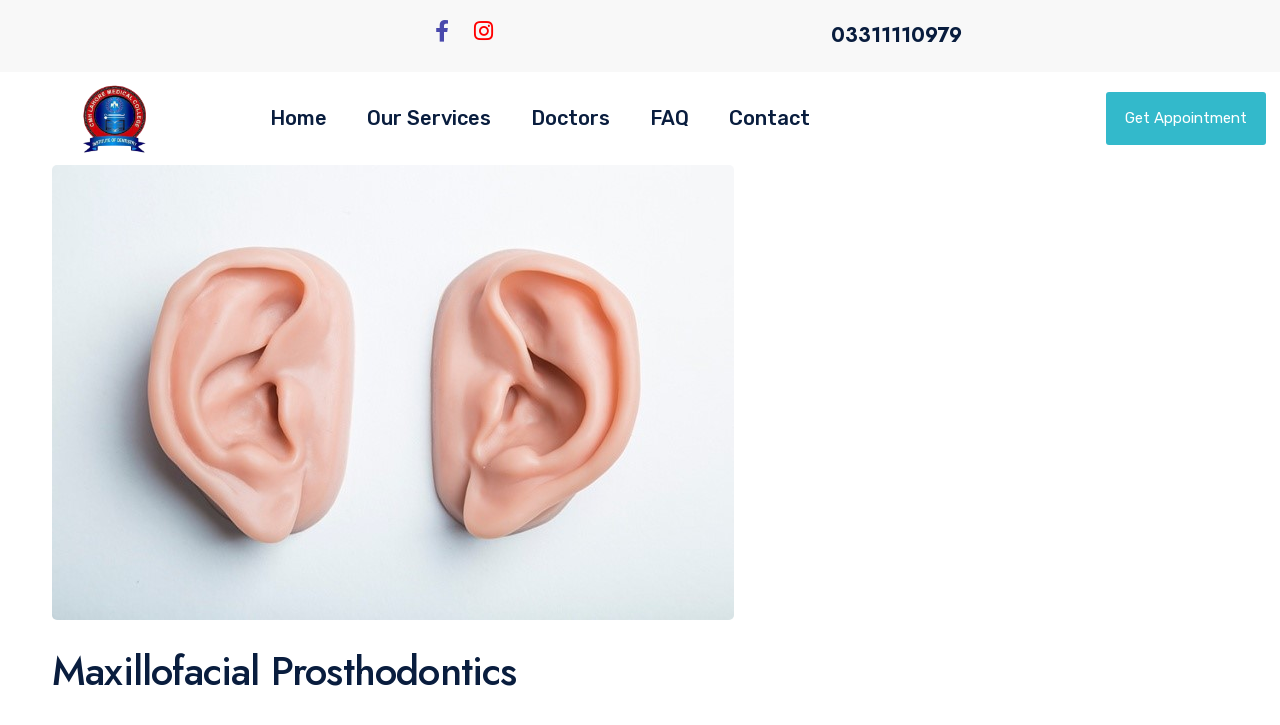

--- FILE ---
content_type: text/html; charset=UTF-8
request_url: https://iodclinics.cmhlmc.com/services/neurology/?339148=idreeghi
body_size: 19530
content:
<!DOCTYPE html>
<html lang="en-US">
<head>
	<meta charset="UTF-8">
		<meta name="viewport" content="width=device-width, initial-scale=1">
	<link rel="profile" href="http://gmpg.org/xfn/11">
	<title>Maxillofacial Prosthodontics &#8211; iodclinics Clinics</title>
<meta name='robots' content='max-image-preview:large' />
	<style>img:is([sizes="auto" i], [sizes^="auto," i]) { contain-intrinsic-size: 3000px 1500px }</style>
	<link rel='dns-prefetch' href='//fonts.googleapis.com' />
<link rel="alternate" type="application/rss+xml" title="iodclinics Clinics &raquo; Feed" href="https://iodclinics.cmhlmc.com/feed/" />
<link rel="alternate" type="application/rss+xml" title="iodclinics Clinics &raquo; Comments Feed" href="https://iodclinics.cmhlmc.com/comments/feed/" />
<script type="text/javascript">
/* <![CDATA[ */
window._wpemojiSettings = {"baseUrl":"https:\/\/s.w.org\/images\/core\/emoji\/16.0.1\/72x72\/","ext":".png","svgUrl":"https:\/\/s.w.org\/images\/core\/emoji\/16.0.1\/svg\/","svgExt":".svg","source":{"wpemoji":"https:\/\/iodclinics.cmhlmc.com\/wp-includes\/js\/wp-emoji.js?ver=6.8.3","twemoji":"https:\/\/iodclinics.cmhlmc.com\/wp-includes\/js\/twemoji.js?ver=6.8.3"}};
/**
 * @output wp-includes/js/wp-emoji-loader.js
 */

/**
 * Emoji Settings as exported in PHP via _print_emoji_detection_script().
 * @typedef WPEmojiSettings
 * @type {object}
 * @property {?object} source
 * @property {?string} source.concatemoji
 * @property {?string} source.twemoji
 * @property {?string} source.wpemoji
 * @property {?boolean} DOMReady
 * @property {?Function} readyCallback
 */

/**
 * Support tests.
 * @typedef SupportTests
 * @type {object}
 * @property {?boolean} flag
 * @property {?boolean} emoji
 */

/**
 * IIFE to detect emoji support and load Twemoji if needed.
 *
 * @param {Window} window
 * @param {Document} document
 * @param {WPEmojiSettings} settings
 */
( function wpEmojiLoader( window, document, settings ) {
	if ( typeof Promise === 'undefined' ) {
		return;
	}

	var sessionStorageKey = 'wpEmojiSettingsSupports';
	var tests = [ 'flag', 'emoji' ];

	/**
	 * Checks whether the browser supports offloading to a Worker.
	 *
	 * @since 6.3.0
	 *
	 * @private
	 *
	 * @returns {boolean}
	 */
	function supportsWorkerOffloading() {
		return (
			typeof Worker !== 'undefined' &&
			typeof OffscreenCanvas !== 'undefined' &&
			typeof URL !== 'undefined' &&
			URL.createObjectURL &&
			typeof Blob !== 'undefined'
		);
	}

	/**
	 * @typedef SessionSupportTests
	 * @type {object}
	 * @property {number} timestamp
	 * @property {SupportTests} supportTests
	 */

	/**
	 * Get support tests from session.
	 *
	 * @since 6.3.0
	 *
	 * @private
	 *
	 * @returns {?SupportTests} Support tests, or null if not set or older than 1 week.
	 */
	function getSessionSupportTests() {
		try {
			/** @type {SessionSupportTests} */
			var item = JSON.parse(
				sessionStorage.getItem( sessionStorageKey )
			);
			if (
				typeof item === 'object' &&
				typeof item.timestamp === 'number' &&
				new Date().valueOf() < item.timestamp + 604800 && // Note: Number is a week in seconds.
				typeof item.supportTests === 'object'
			) {
				return item.supportTests;
			}
		} catch ( e ) {}
		return null;
	}

	/**
	 * Persist the supports in session storage.
	 *
	 * @since 6.3.0
	 *
	 * @private
	 *
	 * @param {SupportTests} supportTests Support tests.
	 */
	function setSessionSupportTests( supportTests ) {
		try {
			/** @type {SessionSupportTests} */
			var item = {
				supportTests: supportTests,
				timestamp: new Date().valueOf()
			};

			sessionStorage.setItem(
				sessionStorageKey,
				JSON.stringify( item )
			);
		} catch ( e ) {}
	}

	/**
	 * Checks if two sets of Emoji characters render the same visually.
	 *
	 * This is used to determine if the browser is rendering an emoji with multiple data points
	 * correctly. set1 is the emoji in the correct form, using a zero-width joiner. set2 is the emoji
	 * in the incorrect form, using a zero-width space. If the two sets render the same, then the browser
	 * does not support the emoji correctly.
	 *
	 * This function may be serialized to run in a Worker. Therefore, it cannot refer to variables from the containing
	 * scope. Everything must be passed by parameters.
	 *
	 * @since 4.9.0
	 *
	 * @private
	 *
	 * @param {CanvasRenderingContext2D} context 2D Context.
	 * @param {string} set1 Set of Emoji to test.
	 * @param {string} set2 Set of Emoji to test.
	 *
	 * @return {boolean} True if the two sets render the same.
	 */
	function emojiSetsRenderIdentically( context, set1, set2 ) {
		// Cleanup from previous test.
		context.clearRect( 0, 0, context.canvas.width, context.canvas.height );
		context.fillText( set1, 0, 0 );
		var rendered1 = new Uint32Array(
			context.getImageData(
				0,
				0,
				context.canvas.width,
				context.canvas.height
			).data
		);

		// Cleanup from previous test.
		context.clearRect( 0, 0, context.canvas.width, context.canvas.height );
		context.fillText( set2, 0, 0 );
		var rendered2 = new Uint32Array(
			context.getImageData(
				0,
				0,
				context.canvas.width,
				context.canvas.height
			).data
		);

		return rendered1.every( function ( rendered2Data, index ) {
			return rendered2Data === rendered2[ index ];
		} );
	}

	/**
	 * Checks if the center point of a single emoji is empty.
	 *
	 * This is used to determine if the browser is rendering an emoji with a single data point
	 * correctly. The center point of an incorrectly rendered emoji will be empty. A correctly
	 * rendered emoji will have a non-zero value at the center point.
	 *
	 * This function may be serialized to run in a Worker. Therefore, it cannot refer to variables from the containing
	 * scope. Everything must be passed by parameters.
	 *
	 * @since 6.8.2
	 *
	 * @private
	 *
	 * @param {CanvasRenderingContext2D} context 2D Context.
	 * @param {string} emoji Emoji to test.
	 *
	 * @return {boolean} True if the center point is empty.
	 */
	function emojiRendersEmptyCenterPoint( context, emoji ) {
		// Cleanup from previous test.
		context.clearRect( 0, 0, context.canvas.width, context.canvas.height );
		context.fillText( emoji, 0, 0 );

		// Test if the center point (16, 16) is empty (0,0,0,0).
		var centerPoint = context.getImageData(16, 16, 1, 1);
		for ( var i = 0; i < centerPoint.data.length; i++ ) {
			if ( centerPoint.data[ i ] !== 0 ) {
				// Stop checking the moment it's known not to be empty.
				return false;
			}
		}

		return true;
	}

	/**
	 * Determines if the browser properly renders Emoji that Twemoji can supplement.
	 *
	 * This function may be serialized to run in a Worker. Therefore, it cannot refer to variables from the containing
	 * scope. Everything must be passed by parameters.
	 *
	 * @since 4.2.0
	 *
	 * @private
	 *
	 * @param {CanvasRenderingContext2D} context 2D Context.
	 * @param {string} type Whether to test for support of "flag" or "emoji".
	 * @param {Function} emojiSetsRenderIdentically Reference to emojiSetsRenderIdentically function, needed due to minification.
	 * @param {Function} emojiRendersEmptyCenterPoint Reference to emojiRendersEmptyCenterPoint function, needed due to minification.
	 *
	 * @return {boolean} True if the browser can render emoji, false if it cannot.
	 */
	function browserSupportsEmoji( context, type, emojiSetsRenderIdentically, emojiRendersEmptyCenterPoint ) {
		var isIdentical;

		switch ( type ) {
			case 'flag':
				/*
				 * Test for Transgender flag compatibility. Added in Unicode 13.
				 *
				 * To test for support, we try to render it, and compare the rendering to how it would look if
				 * the browser doesn't render it correctly (white flag emoji + transgender symbol).
				 */
				isIdentical = emojiSetsRenderIdentically(
					context,
					'\uD83C\uDFF3\uFE0F\u200D\u26A7\uFE0F', // as a zero-width joiner sequence
					'\uD83C\uDFF3\uFE0F\u200B\u26A7\uFE0F' // separated by a zero-width space
				);

				if ( isIdentical ) {
					return false;
				}

				/*
				 * Test for Sark flag compatibility. This is the least supported of the letter locale flags,
				 * so gives us an easy test for full support.
				 *
				 * To test for support, we try to render it, and compare the rendering to how it would look if
				 * the browser doesn't render it correctly ([C] + [Q]).
				 */
				isIdentical = emojiSetsRenderIdentically(
					context,
					'\uD83C\uDDE8\uD83C\uDDF6', // as the sequence of two code points
					'\uD83C\uDDE8\u200B\uD83C\uDDF6' // as the two code points separated by a zero-width space
				);

				if ( isIdentical ) {
					return false;
				}

				/*
				 * Test for English flag compatibility. England is a country in the United Kingdom, it
				 * does not have a two letter locale code but rather a five letter sub-division code.
				 *
				 * To test for support, we try to render it, and compare the rendering to how it would look if
				 * the browser doesn't render it correctly (black flag emoji + [G] + [B] + [E] + [N] + [G]).
				 */
				isIdentical = emojiSetsRenderIdentically(
					context,
					// as the flag sequence
					'\uD83C\uDFF4\uDB40\uDC67\uDB40\uDC62\uDB40\uDC65\uDB40\uDC6E\uDB40\uDC67\uDB40\uDC7F',
					// with each code point separated by a zero-width space
					'\uD83C\uDFF4\u200B\uDB40\uDC67\u200B\uDB40\uDC62\u200B\uDB40\uDC65\u200B\uDB40\uDC6E\u200B\uDB40\uDC67\u200B\uDB40\uDC7F'
				);

				return ! isIdentical;
			case 'emoji':
				/*
				 * Does Emoji 16.0 cause the browser to go splat?
				 *
				 * To test for Emoji 16.0 support, try to render a new emoji: Splatter.
				 *
				 * The splatter emoji is a single code point emoji. Testing for browser support
				 * required testing the center point of the emoji to see if it is empty.
				 *
				 * 0xD83E 0xDEDF (\uD83E\uDEDF) == 🫟 Splatter.
				 *
				 * When updating this test, please ensure that the emoji is either a single code point
				 * or switch to using the emojiSetsRenderIdentically function and testing with a zero-width
				 * joiner vs a zero-width space.
				 */
				var notSupported = emojiRendersEmptyCenterPoint( context, '\uD83E\uDEDF' );
				return ! notSupported;
		}

		return false;
	}

	/**
	 * Checks emoji support tests.
	 *
	 * This function may be serialized to run in a Worker. Therefore, it cannot refer to variables from the containing
	 * scope. Everything must be passed by parameters.
	 *
	 * @since 6.3.0
	 *
	 * @private
	 *
	 * @param {string[]} tests Tests.
	 * @param {Function} browserSupportsEmoji Reference to browserSupportsEmoji function, needed due to minification.
	 * @param {Function} emojiSetsRenderIdentically Reference to emojiSetsRenderIdentically function, needed due to minification.
	 * @param {Function} emojiRendersEmptyCenterPoint Reference to emojiRendersEmptyCenterPoint function, needed due to minification.
	 *
	 * @return {SupportTests} Support tests.
	 */
	function testEmojiSupports( tests, browserSupportsEmoji, emojiSetsRenderIdentically, emojiRendersEmptyCenterPoint ) {
		var canvas;
		if (
			typeof WorkerGlobalScope !== 'undefined' &&
			self instanceof WorkerGlobalScope
		) {
			canvas = new OffscreenCanvas( 300, 150 ); // Dimensions are default for HTMLCanvasElement.
		} else {
			canvas = document.createElement( 'canvas' );
		}

		var context = canvas.getContext( '2d', { willReadFrequently: true } );

		/*
		 * Chrome on OS X added native emoji rendering in M41. Unfortunately,
		 * it doesn't work when the font is bolder than 500 weight. So, we
		 * check for bold rendering support to avoid invisible emoji in Chrome.
		 */
		context.textBaseline = 'top';
		context.font = '600 32px Arial';

		var supports = {};
		tests.forEach( function ( test ) {
			supports[ test ] = browserSupportsEmoji( context, test, emojiSetsRenderIdentically, emojiRendersEmptyCenterPoint );
		} );
		return supports;
	}

	/**
	 * Adds a script to the head of the document.
	 *
	 * @ignore
	 *
	 * @since 4.2.0
	 *
	 * @param {string} src The url where the script is located.
	 *
	 * @return {void}
	 */
	function addScript( src ) {
		var script = document.createElement( 'script' );
		script.src = src;
		script.defer = true;
		document.head.appendChild( script );
	}

	settings.supports = {
		everything: true,
		everythingExceptFlag: true
	};

	// Create a promise for DOMContentLoaded since the worker logic may finish after the event has fired.
	var domReadyPromise = new Promise( function ( resolve ) {
		document.addEventListener( 'DOMContentLoaded', resolve, {
			once: true
		} );
	} );

	// Obtain the emoji support from the browser, asynchronously when possible.
	new Promise( function ( resolve ) {
		var supportTests = getSessionSupportTests();
		if ( supportTests ) {
			resolve( supportTests );
			return;
		}

		if ( supportsWorkerOffloading() ) {
			try {
				// Note that the functions are being passed as arguments due to minification.
				var workerScript =
					'postMessage(' +
					testEmojiSupports.toString() +
					'(' +
					[
						JSON.stringify( tests ),
						browserSupportsEmoji.toString(),
						emojiSetsRenderIdentically.toString(),
						emojiRendersEmptyCenterPoint.toString()
					].join( ',' ) +
					'));';
				var blob = new Blob( [ workerScript ], {
					type: 'text/javascript'
				} );
				var worker = new Worker( URL.createObjectURL( blob ), { name: 'wpTestEmojiSupports' } );
				worker.onmessage = function ( event ) {
					supportTests = event.data;
					setSessionSupportTests( supportTests );
					worker.terminate();
					resolve( supportTests );
				};
				return;
			} catch ( e ) {}
		}

		supportTests = testEmojiSupports( tests, browserSupportsEmoji, emojiSetsRenderIdentically, emojiRendersEmptyCenterPoint );
		setSessionSupportTests( supportTests );
		resolve( supportTests );
	} )
		// Once the browser emoji support has been obtained from the session, finalize the settings.
		.then( function ( supportTests ) {
			/*
			 * Tests the browser support for flag emojis and other emojis, and adjusts the
			 * support settings accordingly.
			 */
			for ( var test in supportTests ) {
				settings.supports[ test ] = supportTests[ test ];

				settings.supports.everything =
					settings.supports.everything && settings.supports[ test ];

				if ( 'flag' !== test ) {
					settings.supports.everythingExceptFlag =
						settings.supports.everythingExceptFlag &&
						settings.supports[ test ];
				}
			}

			settings.supports.everythingExceptFlag =
				settings.supports.everythingExceptFlag &&
				! settings.supports.flag;

			// Sets DOMReady to false and assigns a ready function to settings.
			settings.DOMReady = false;
			settings.readyCallback = function () {
				settings.DOMReady = true;
			};
		} )
		.then( function () {
			return domReadyPromise;
		} )
		.then( function () {
			// When the browser can not render everything we need to load a polyfill.
			if ( ! settings.supports.everything ) {
				settings.readyCallback();

				var src = settings.source || {};

				if ( src.concatemoji ) {
					addScript( src.concatemoji );
				} else if ( src.wpemoji && src.twemoji ) {
					addScript( src.twemoji );
					addScript( src.wpemoji );
				}
			}
		} );
} )( window, document, window._wpemojiSettings );

/* ]]> */
</script>
<link rel='stylesheet' id='iziModal-css' href='https://iodclinics.cmhlmc.com/wp-content/plugins/themesflat-elementor/post-format/assets/css/iziModal.css?ver=6.8.3' type='text/css' media='all' />
<link rel='stylesheet' id='parallax-css' href='https://iodclinics.cmhlmc.com/wp-content/plugins/themesflat-elementor/assets/css/parallax.css?ver=6.8.3' type='text/css' media='all' />
<link rel='stylesheet' id='tf-animated-css' href='https://iodclinics.cmhlmc.com/wp-content/plugins/themesflat-elementor/assets/css/tf-animated.css?ver=6.8.3' type='text/css' media='all' />
<link rel='stylesheet' id='bootstrap-css' href='https://iodclinics.cmhlmc.com/wp-content/themes/carenow/css/bootstrap.css?ver=1' type='text/css' media='all' />
<style id='wp-emoji-styles-inline-css' type='text/css'>

	img.wp-smiley, img.emoji {
		display: inline !important;
		border: none !important;
		box-shadow: none !important;
		height: 1em !important;
		width: 1em !important;
		margin: 0 0.07em !important;
		vertical-align: -0.1em !important;
		background: none !important;
		padding: 0 !important;
	}
</style>
<style id='classic-theme-styles-inline-css' type='text/css'>
/**
 * These rules are needed for backwards compatibility.
 * They should match the button element rules in the base theme.json file.
 */
.wp-block-button__link {
	color: #ffffff;
	background-color: #32373c;
	border-radius: 9999px; /* 100% causes an oval, but any explicit but really high value retains the pill shape. */

	/* This needs a low specificity so it won't override the rules from the button element if defined in theme.json. */
	box-shadow: none;
	text-decoration: none;

	/* The extra 2px are added to size solids the same as the outline versions.*/
	padding: calc(0.667em + 2px) calc(1.333em + 2px);

	font-size: 1.125em;
}

.wp-block-file__button {
	background: #32373c;
	color: #ffffff;
	text-decoration: none;
}

</style>
<style id='global-styles-inline-css' type='text/css'>
:root{--wp--preset--aspect-ratio--square: 1;--wp--preset--aspect-ratio--4-3: 4/3;--wp--preset--aspect-ratio--3-4: 3/4;--wp--preset--aspect-ratio--3-2: 3/2;--wp--preset--aspect-ratio--2-3: 2/3;--wp--preset--aspect-ratio--16-9: 16/9;--wp--preset--aspect-ratio--9-16: 9/16;--wp--preset--color--black: #000000;--wp--preset--color--cyan-bluish-gray: #abb8c3;--wp--preset--color--white: #ffffff;--wp--preset--color--pale-pink: #f78da7;--wp--preset--color--vivid-red: #cf2e2e;--wp--preset--color--luminous-vivid-orange: #ff6900;--wp--preset--color--luminous-vivid-amber: #fcb900;--wp--preset--color--light-green-cyan: #7bdcb5;--wp--preset--color--vivid-green-cyan: #00d084;--wp--preset--color--pale-cyan-blue: #8ed1fc;--wp--preset--color--vivid-cyan-blue: #0693e3;--wp--preset--color--vivid-purple: #9b51e0;--wp--preset--gradient--vivid-cyan-blue-to-vivid-purple: linear-gradient(135deg,rgba(6,147,227,1) 0%,rgb(155,81,224) 100%);--wp--preset--gradient--light-green-cyan-to-vivid-green-cyan: linear-gradient(135deg,rgb(122,220,180) 0%,rgb(0,208,130) 100%);--wp--preset--gradient--luminous-vivid-amber-to-luminous-vivid-orange: linear-gradient(135deg,rgba(252,185,0,1) 0%,rgba(255,105,0,1) 100%);--wp--preset--gradient--luminous-vivid-orange-to-vivid-red: linear-gradient(135deg,rgba(255,105,0,1) 0%,rgb(207,46,46) 100%);--wp--preset--gradient--very-light-gray-to-cyan-bluish-gray: linear-gradient(135deg,rgb(238,238,238) 0%,rgb(169,184,195) 100%);--wp--preset--gradient--cool-to-warm-spectrum: linear-gradient(135deg,rgb(74,234,220) 0%,rgb(151,120,209) 20%,rgb(207,42,186) 40%,rgb(238,44,130) 60%,rgb(251,105,98) 80%,rgb(254,248,76) 100%);--wp--preset--gradient--blush-light-purple: linear-gradient(135deg,rgb(255,206,236) 0%,rgb(152,150,240) 100%);--wp--preset--gradient--blush-bordeaux: linear-gradient(135deg,rgb(254,205,165) 0%,rgb(254,45,45) 50%,rgb(107,0,62) 100%);--wp--preset--gradient--luminous-dusk: linear-gradient(135deg,rgb(255,203,112) 0%,rgb(199,81,192) 50%,rgb(65,88,208) 100%);--wp--preset--gradient--pale-ocean: linear-gradient(135deg,rgb(255,245,203) 0%,rgb(182,227,212) 50%,rgb(51,167,181) 100%);--wp--preset--gradient--electric-grass: linear-gradient(135deg,rgb(202,248,128) 0%,rgb(113,206,126) 100%);--wp--preset--gradient--midnight: linear-gradient(135deg,rgb(2,3,129) 0%,rgb(40,116,252) 100%);--wp--preset--font-size--small: 13px;--wp--preset--font-size--medium: 20px;--wp--preset--font-size--large: 36px;--wp--preset--font-size--x-large: 42px;--wp--preset--spacing--20: 0.44rem;--wp--preset--spacing--30: 0.67rem;--wp--preset--spacing--40: 1rem;--wp--preset--spacing--50: 1.5rem;--wp--preset--spacing--60: 2.25rem;--wp--preset--spacing--70: 3.38rem;--wp--preset--spacing--80: 5.06rem;--wp--preset--shadow--natural: 6px 6px 9px rgba(0, 0, 0, 0.2);--wp--preset--shadow--deep: 12px 12px 50px rgba(0, 0, 0, 0.4);--wp--preset--shadow--sharp: 6px 6px 0px rgba(0, 0, 0, 0.2);--wp--preset--shadow--outlined: 6px 6px 0px -3px rgba(255, 255, 255, 1), 6px 6px rgba(0, 0, 0, 1);--wp--preset--shadow--crisp: 6px 6px 0px rgba(0, 0, 0, 1);}:where(.is-layout-flex){gap: 0.5em;}:where(.is-layout-grid){gap: 0.5em;}body .is-layout-flex{display: flex;}.is-layout-flex{flex-wrap: wrap;align-items: center;}.is-layout-flex > :is(*, div){margin: 0;}body .is-layout-grid{display: grid;}.is-layout-grid > :is(*, div){margin: 0;}:where(.wp-block-columns.is-layout-flex){gap: 2em;}:where(.wp-block-columns.is-layout-grid){gap: 2em;}:where(.wp-block-post-template.is-layout-flex){gap: 1.25em;}:where(.wp-block-post-template.is-layout-grid){gap: 1.25em;}.has-black-color{color: var(--wp--preset--color--black) !important;}.has-cyan-bluish-gray-color{color: var(--wp--preset--color--cyan-bluish-gray) !important;}.has-white-color{color: var(--wp--preset--color--white) !important;}.has-pale-pink-color{color: var(--wp--preset--color--pale-pink) !important;}.has-vivid-red-color{color: var(--wp--preset--color--vivid-red) !important;}.has-luminous-vivid-orange-color{color: var(--wp--preset--color--luminous-vivid-orange) !important;}.has-luminous-vivid-amber-color{color: var(--wp--preset--color--luminous-vivid-amber) !important;}.has-light-green-cyan-color{color: var(--wp--preset--color--light-green-cyan) !important;}.has-vivid-green-cyan-color{color: var(--wp--preset--color--vivid-green-cyan) !important;}.has-pale-cyan-blue-color{color: var(--wp--preset--color--pale-cyan-blue) !important;}.has-vivid-cyan-blue-color{color: var(--wp--preset--color--vivid-cyan-blue) !important;}.has-vivid-purple-color{color: var(--wp--preset--color--vivid-purple) !important;}.has-black-background-color{background-color: var(--wp--preset--color--black) !important;}.has-cyan-bluish-gray-background-color{background-color: var(--wp--preset--color--cyan-bluish-gray) !important;}.has-white-background-color{background-color: var(--wp--preset--color--white) !important;}.has-pale-pink-background-color{background-color: var(--wp--preset--color--pale-pink) !important;}.has-vivid-red-background-color{background-color: var(--wp--preset--color--vivid-red) !important;}.has-luminous-vivid-orange-background-color{background-color: var(--wp--preset--color--luminous-vivid-orange) !important;}.has-luminous-vivid-amber-background-color{background-color: var(--wp--preset--color--luminous-vivid-amber) !important;}.has-light-green-cyan-background-color{background-color: var(--wp--preset--color--light-green-cyan) !important;}.has-vivid-green-cyan-background-color{background-color: var(--wp--preset--color--vivid-green-cyan) !important;}.has-pale-cyan-blue-background-color{background-color: var(--wp--preset--color--pale-cyan-blue) !important;}.has-vivid-cyan-blue-background-color{background-color: var(--wp--preset--color--vivid-cyan-blue) !important;}.has-vivid-purple-background-color{background-color: var(--wp--preset--color--vivid-purple) !important;}.has-black-border-color{border-color: var(--wp--preset--color--black) !important;}.has-cyan-bluish-gray-border-color{border-color: var(--wp--preset--color--cyan-bluish-gray) !important;}.has-white-border-color{border-color: var(--wp--preset--color--white) !important;}.has-pale-pink-border-color{border-color: var(--wp--preset--color--pale-pink) !important;}.has-vivid-red-border-color{border-color: var(--wp--preset--color--vivid-red) !important;}.has-luminous-vivid-orange-border-color{border-color: var(--wp--preset--color--luminous-vivid-orange) !important;}.has-luminous-vivid-amber-border-color{border-color: var(--wp--preset--color--luminous-vivid-amber) !important;}.has-light-green-cyan-border-color{border-color: var(--wp--preset--color--light-green-cyan) !important;}.has-vivid-green-cyan-border-color{border-color: var(--wp--preset--color--vivid-green-cyan) !important;}.has-pale-cyan-blue-border-color{border-color: var(--wp--preset--color--pale-cyan-blue) !important;}.has-vivid-cyan-blue-border-color{border-color: var(--wp--preset--color--vivid-cyan-blue) !important;}.has-vivid-purple-border-color{border-color: var(--wp--preset--color--vivid-purple) !important;}.has-vivid-cyan-blue-to-vivid-purple-gradient-background{background: var(--wp--preset--gradient--vivid-cyan-blue-to-vivid-purple) !important;}.has-light-green-cyan-to-vivid-green-cyan-gradient-background{background: var(--wp--preset--gradient--light-green-cyan-to-vivid-green-cyan) !important;}.has-luminous-vivid-amber-to-luminous-vivid-orange-gradient-background{background: var(--wp--preset--gradient--luminous-vivid-amber-to-luminous-vivid-orange) !important;}.has-luminous-vivid-orange-to-vivid-red-gradient-background{background: var(--wp--preset--gradient--luminous-vivid-orange-to-vivid-red) !important;}.has-very-light-gray-to-cyan-bluish-gray-gradient-background{background: var(--wp--preset--gradient--very-light-gray-to-cyan-bluish-gray) !important;}.has-cool-to-warm-spectrum-gradient-background{background: var(--wp--preset--gradient--cool-to-warm-spectrum) !important;}.has-blush-light-purple-gradient-background{background: var(--wp--preset--gradient--blush-light-purple) !important;}.has-blush-bordeaux-gradient-background{background: var(--wp--preset--gradient--blush-bordeaux) !important;}.has-luminous-dusk-gradient-background{background: var(--wp--preset--gradient--luminous-dusk) !important;}.has-pale-ocean-gradient-background{background: var(--wp--preset--gradient--pale-ocean) !important;}.has-electric-grass-gradient-background{background: var(--wp--preset--gradient--electric-grass) !important;}.has-midnight-gradient-background{background: var(--wp--preset--gradient--midnight) !important;}.has-small-font-size{font-size: var(--wp--preset--font-size--small) !important;}.has-medium-font-size{font-size: var(--wp--preset--font-size--medium) !important;}.has-large-font-size{font-size: var(--wp--preset--font-size--large) !important;}.has-x-large-font-size{font-size: var(--wp--preset--font-size--x-large) !important;}
:where(.wp-block-post-template.is-layout-flex){gap: 1.25em;}:where(.wp-block-post-template.is-layout-grid){gap: 1.25em;}
:where(.wp-block-columns.is-layout-flex){gap: 2em;}:where(.wp-block-columns.is-layout-grid){gap: 2em;}
:root :where(.wp-block-pullquote){font-size: 1.5em;line-height: 1.6;}
</style>
<link rel='stylesheet' id='contact-form-7-css' href='https://iodclinics.cmhlmc.com/wp-content/plugins/contact-form-7/includes/css/styles.css?ver=6.1' type='text/css' media='all' />
<link rel='stylesheet' id='cute-alert-css' href='https://iodclinics.cmhlmc.com/wp-content/plugins/metform/public/assets/lib/cute-alert/style.css?ver=4.0.2' type='text/css' media='all' />
<link rel='stylesheet' id='text-editor-style-css' href='https://iodclinics.cmhlmc.com/wp-content/plugins/metform/public/assets/css/text-editor.css?ver=4.0.2' type='text/css' media='all' />
<link rel='stylesheet' id='themesflat-theme-slug-fonts-css' href='https://fonts.googleapis.com/css?family=Rubik%3A100%2C200%2C300%2C400%2C500%2C600%2C700%2C900%2Cregular%7CJost%3A100%2C200%2C300%2C400%2C500%2C600%2C700%2C900%2C700%7CRubik%3A100%2C200%2C300%2C400%2C500%2C600%2C700%2C900%2C500%7CRubik%3A100%2C200%2C300%2C400%2C500%2C600%2C700%2C900%2C500%7CRubik%3A100%2C200%2C300%2C400%2C500%2C600%2C700%2C900%2C500%7CRubik%3A100%2C200%2C300%2C400%2C500%2C600%2C700%2C900%2C400%7CJost%3A100%2C200%2C300%2C400%2C500%2C600%2C700%2C900%2C500%7CRubik%3A100%2C200%2C300%2C400%2C500%2C600%2C700%2C900%2C500%7CRubik%3A100%2C200%2C300%2C400%2C500%2C600%2C700%2C900%2C500%7CJost%3A100%2C200%2C300%2C400%2C500%2C600%2C700%2C900%2C500%7CJost%3A100%2C200%2C300%2C400%2C500%2C600%2C700%2C900%2C700%7CJost%3A100%2C200%2C300%2C400%2C500%2C600%2C700%2C900%2C700%7CJost%3A100%2C200%2C300%2C400%2C500%2C600%2C700%2C900%2C600%7CJost%3A100%2C200%2C300%2C400%2C500%2C600%2C700%2C900%2C700%7CRubik%3A100%2C200%2C300%2C400%2C500%2C600%2C700%2C900%2C400%7CRubik%3A100%2C200%2C300%2C400%2C500%2C600%2C700%2C900%2C500%7CRubik%3A100%2C200%2C300%2C400%2C500%2C600%2C700%2C900%2C400%7CRubik%3A100%2C200%2C300%2C400%2C500%2C600%2C700%2C900%2C400%7CRubik%3A100%2C200%2C300%2C400%2C500%2C600%2C700%2C900%2C400%7CRubik%3A100%2C200%2C300%2C400%2C500%2C600%2C700%2C900%2C400' type='text/css' media='all' />
<link rel='stylesheet' id='tf-social-icon-css' href='https://iodclinics.cmhlmc.com/wp-content/themes/carenow/css/tf-social-icon.css?ver=6.8.3' type='text/css' media='all' />
<link rel='stylesheet' id='icon-carenow-css' href='https://iodclinics.cmhlmc.com/wp-content/themes/carenow/css/icon-carenow.css?ver=6.8.3' type='text/css' media='all' />
<link rel='stylesheet' id='icon-carenow-medical-css' href='https://iodclinics.cmhlmc.com/wp-content/themes/carenow/css/icon-carenow-medical.css?ver=6.8.3' type='text/css' media='all' />
<link rel='stylesheet' id='owl-carousel-css' href='https://iodclinics.cmhlmc.com/wp-content/plugins/themesflat-elementor/assets/css/owl.carousel.min.css?ver=6.8.3' type='text/css' media='all' />
<link rel='stylesheet' id='themesflat-animated-css' href='https://iodclinics.cmhlmc.com/wp-content/themes/carenow/css/animated.css?ver=6.8.3' type='text/css' media='all' />
<link rel='stylesheet' id='themesflat-main-css' href='https://iodclinics.cmhlmc.com/wp-content/themes/carenow/css/main.css?ver=6.8.3' type='text/css' media='all' />
<link rel='stylesheet' id='themesflat-inline-css-css' href='https://iodclinics.cmhlmc.com/wp-content/themes/carenow/css/inline-css.css?ver=6.8.3' type='text/css' media='all' />
<style id='themesflat-inline-css-inline-css' type='text/css'>
#themesflat-content{padding-top:80px; padding-bottom:80px; }
.themesflat-top .container-inside{padding-top:16px; padding-bottom:16px; }
#footer{padding-top:100px; padding-bottom:100px; }
.themesflat-action-box.style1, .themesflat-action-box.style2{}
.themesflat-partner-box{padding-top:60px; padding-bottom:60px; }
.page-title{padding-top:155px; padding-bottom:168px; }
body,button,input,select,textarea { font-family:Rubik;}
.blog-single .entry-content .icon-list { font-family:Rubik!important;}
body,button,input,select,textarea { font-weight:400;}
body,button,input,select,textarea { font-style:normal; }
body,button,input,select,textarea { font-size:16px; }
body,button,input,select,textarea { line-height:1.9;}
h1,h2,h3,h4,h5,h6 { font-family:Jost;}
h1,h2,h3,h4,h5,h6 { font-weight:700;}
h1,h2,h3,h4,h5,h6 { line-height:1.2;}
h1,h2,h3,h4,h5,h6  { font-style:normal; }
h1 { font-size:55px; }
h2 { font-size:46px; }
h3 { font-size:32px; }
h4 { font-size:28px; }
h5 { font-size:24px; }
h6 { font-size:20px; }
#mainnav > ul > li > a, .header-modal-menu-left-btn .text, header .flat-information li { font-family:Rubik;}
#mainnav > ul > li > a, .header-modal-menu-left-btn .text { font-weight:500;}
#mainnav > ul > li > a, .header-modal-menu-left-btn .text  { font-style:normal; }
#mainnav ul li a, .header-modal-menu-left-btn .text, header .flat-information li { font-size:18px;}
#mainnav > ul > li > a, #header .show-search, header .block a, #header .mini-cart-header .cart-count, #header .mini-cart .cart-count, .button-menu { line-height:120px;}
#header.header-sticky #mainnav > ul > li > a, #header.header-sticky .show-search a, #header.header-sticky .block a, #header.header-sticky .mini-cart-header .cart-count, #header.header-sticky .mini-cart .cart-count, #header.header-sticky .button-menu { line-height:calc(120px / 1.2);}
#mainnav ul.sub-menu > li > a { font-family:Rubik;}
#mainnav ul.sub-menu > li > a { font-weight:500;}
#mainnav ul.sub-menu > li > a  { font-style:normal; }
#mainnav ul.sub-menu > li > a { font-size:18px;}
#mainnav ul.sub-menu > li > a { line-height:1.3;}
blockquote { font-family:Rubik;}
blockquote { font-weight:400;}
blockquote { font-style:normal; }
blockquote { font-size:16px;}
blockquote { line-height:30px;}
article .entry-title { font-family:Jost;}
article .entry-title { font-weight:500;}
article .entry-title { font-style:normal; }
article .entry-title { font-size:32px;}
article .entry-title { line-height:1.2;}
article .entry-title { letter-spacing:-0.6px;}
article .post-meta .item-meta { font-family:Rubik;}
article .post-meta .item-meta { font-weight:500;}
article .post-meta .item-meta { font-style:normal; }
article .post-meta .item-meta { font-size:14px;}
article .post-meta .item-meta { line-height:1.5;}
article .themesflat-button, .wp-block-button__link { font-family:Rubik;}
article .themesflat-button, .wp-block-button__link { font-weight:500;}
article .themesflat-button, .wp-block-button__link { font-style:normal; }
article .themesflat-button, .wp-block-button__link { font-size:15px;}
article .themesflat-button { line-height:1;}
.single article .entry-title { font-family:Jost;}
.single article .entry-title { font-weight:500;}
.single article .entry-title { font-style:normal; }
.single article .entry-title { font-size:32px;}
.single article .entry-title { line-height:1.2;}
.single article .entry-title { letter-spacing:-0.6px;}
.comment-title, .comment-reply-title, .comment-reply-title a { font-family:Jost;}
.comment-title, .comment-reply-title, .comment-reply-title a { font-weight:700;}
.comment-title, .comment-reply-title, .comment-reply-title a { font-style:normal; }
.comment-title, .comment-reply-title { font-size:35px;}
.comment-title, .comment-reply-title, .comment-reply-title a { line-height:1.2;}
.sidebar .widget .widget-title, .sidebar .widget h2, .sidebar .widget h3, .sidebar .widget h4, .sidebar .widget h5, .sidebar .widget h6, .sidebar .wp-block-search .wp-block-search__label { font-family:Jost;}
.sidebar .widget .widget-title, .sidebar .widget h2, .sidebar .widget h3, .sidebar .widget h4, .sidebar .widget h5, .sidebar .widget h6, .sidebar .wp-block-search .wp-block-search__label { font-weight:700;}
.sidebar .widget .widget-title, .sidebar .widget h2, .sidebar .widget h3, .sidebar .widget h4, .sidebar .widget h5, .sidebar .widget h6, .sidebar .wp-block-search .wp-block-search__label { font-style:normal; }
.sidebar .widget .widget-title, .sidebar .widget h2, .sidebar .widget h3, .sidebar .widget h4, .sidebar .widget h5, .sidebar .widget h6, .sidebar .wp-block-search .wp-block-search__label { font-size:20px;}
.sidebar .widget .widget-title, .sidebar .widget h2, .sidebar .widget h3, .sidebar .widget h4, .sidebar .widget h5, .sidebar .widget h6, .sidebar .wp-block-search .wp-block-search__label { line-height:1.2;}
footer .widget .widget-title, footer .widget h2, footer .wp-block-search .wp-block-search__label { font-family:Jost;}
footer .widget .widget-title, footer .widget h2, footer .wp-block-search .wp-block-search__label { font-weight:600;}
footer .widget .widget-title, footer .widget h2, footer .wp-block-search .wp-block-search__label { font-style:normal; }
footer .widget .widget-title, footer .widget h2, footer .wp-block-search .wp-block-search__label { font-size:20px;}
footer .widget .widget-title, footer .widget h2, footer .wp-block-search .wp-block-search__label { line-height:1.5;}
.page-title .page-title-heading { font-family:Jost;}
.page-title .page-title-heading { font-weight:700;}
.page-title .page-title-heading { font-style:normal; }
.page-title .page-title-heading { font-size:46px;}
.page-title .page-title-heading { line-height:1.2;}
.breadcrumbs, .breadcrumbs span a, .breadcrumbs a, .breadcrumbs span { font-family:Rubik;}
.breadcrumbs, .breadcrumbs span a, .breadcrumbs a, .breadcrumbs span { font-weight:400;}
.breadcrumbs, .breadcrumbs span a, .breadcrumbs a, .breadcrumbs span { font-style:normal; }
.breadcrumbs, .breadcrumbs span a, .breadcrumbs a, .breadcrumbs span { font-size:18px;}
.breadcrumbs, .breadcrumbs span a, .breadcrumbs a, .breadcrumbs span { line-height:1.5;}
.themesflat-button, button, input[type="button"], input[type="reset"], input[type="submit"] { font-family:Rubik;}
.themesflat-button, button, input[type="button"], input[type="reset"], input[type="submit"] { font-weight:500;}
.themesflat-button, button, input[type="button"], input[type="reset"], input[type="submit"] { font-style:normal; }
.themesflat-button, button, input[type="button"], input[type="reset"], input[type="submit"] { font-size:15px;}
.themesflat-button, button, input[type="button"], input[type="reset"], input[type="submit"] { line-height:1;}
.navigation a, .pagination > span, .navigation.paging-navigation span, .page-links a, .page-links > span { font-family:Rubik;}
.navigation a, .pagination > span, .navigation.paging-navigation span, .page-links a, .page-links > span { font-weight:400;}
.navigation a, .pagination > span, .navigation.paging-navigation span, .page-links a, .page-links > span { font-style:normal; }
.navigation a, .pagination > span, .navigation.paging-navigation span, .page-links a, .page-links > span { font-size:20px;}
.navigation a, .pagination > span, .navigation.paging-navigation span, .page-links a, .page-links > span { line-height:1;}
.copyright { font-family:Rubik;}
.copyright { font-weight:400;}
.copyright { font-style:normal; }
.copyright { font-size:16px;}
.copyright { line-height:1.5;}
.bottom { font-family:Rubik;}
.bottom { font-weight:400;}
.bottom { font-style:normal; }
.bottom { font-size:16px;}
.bottom { line-height:1.5;}
.themesflat-top { background-color:#F8F8F8 ; } 
.themesflat-top { color:#091D3E ;} 
.themesflat-top a { color:#091D3E ;} 
.themesflat-top a:hover { color:#33B9CB ;} 
.themesflat-top { font-family:Rubik;}
.themesflat-top { font-weight:500;}
.themesflat-top { font-style:normal; }
.themesflat-top { font-size:14px;}
.themesflat-top { line-height:1.5;}
#header.header-default, #header.header-style1, #header.header-style2, #header.header-style4, #header.header-style3, #header.header-style1 .logo:before { background:#ffffff;}
#header.header-sticky { background:#ffffff;}
#mainnav > ul > li > a, .header-modal-menu-left-btn .text, header .flat-information li, header .flat-information li a, .show-search > a { color:#091D3E;}
.header-modal-menu-left-btn .modal-menu-left-btn .line { background:#091D3E;}
#mainnav > ul > li > a:hover, #header.header-style3 .show-search > a:hover { color:#33B9CB;}
#mainnav > ul > li > a:after { background:#33B9CB;}
#mainnav > ul > li.current-menu-item > a, #mainnav > ul > li.current-menu-ancestor > a, #mainnav > ul > li.current-menu-parent > a { color:#33B9CB;}
#mainnav > ul > li.current-menu-item > a:after, #mainnav > ul > li.current-menu-ancestor > a:after, #mainnav > ul > li.current-menu-parent > a:after { background:#33B9CB;}
#mainnav ul.sub-menu > li > a, #mainnav li.megamenu > ul.sub-menu > .menu-item-has-children > a { color:#091D3E;}
#mainnav ul.sub-menu { background-color:#ffffff;}
#mainnav ul.sub-menu > li > a:hover, #mainnav ul.sub-menu > li.current-menu-item > a, #mainnav-mobi ul li.current-menu-item > a, #mainnav-mobi ul li.current-menu-ancestor > a, #mainnav ul.sub-menu > li.current-menu-ancestor > a, #mainnav-mobi ul li .current-menu-item > a, #mainnav-mobi ul li.current-menu-item .btn-submenu:before, #mainnav-mobi ul li .current-menu-item .btn-submenu:before { color:#33B9CB;}
#mainnav ul.sub-menu > li > a:before { background-color:#F8F8F8;}
#mainnav ul.sub-menu > li { border-top-color:#E8E8E8;}
#header #logo a img, .modal-menu__panel-footer .logo-panel a img { max-width:196px;height: auto;}
#mainnav > ul > li { margin-left:15px; margin-right:15px;}
.footer_background { background:#152847;}
#footer .widget-title, #footer h2, #footer h3, #footer h4, #footer h5, #footer h6, #footer .wp-block-search .wp-block-search__label { color:#ffffff;}
#footer, #footer input,#footer select,#footer textarea, #footer a, footer .widget.widget-recent-news li .text .post-date, footer .widget.widget_latest_news li .text .post-date, #footer .footer-widgets .widget.widget_themesflat_socials ul li a, #footer .footer-widgets .widget.widget_themesflat_socials ul li a:hover, footer select option, footer .widget.widget_recent_entries ul li .post-date, #footer .wp-block-latest-posts__post-author, #footer .wp-block-latest-posts__post-date, #footer .wp-block-latest-posts__post-date:before { color:#ffffff;}
#footer .footer-widgets .widget.widget_themesflat_socials ul li a:hover { color:#ffffff!important;}
footer.footer-style1 .widget.widget_nav_menu ul li > a:before, footer.footer-style1 ul.wp-block-latest-posts li > a:before { background:#ffffff!important;}
#footer a:hover { color:#33B9CB;}
.bottom { background:#1c2f4d;}
.bottom, .bottom a { color:#ffffff;}
.bottom .copyright a, .bottom ul.themesflat-socials li a { color:#ffffff;}
.bottom a:hover, .bottom .copyright a:hover { color:#33B9CB;}
.bottom .copyright a:before { background:#33B9CB;}
.themesflat-action-box .overlay { background-color:#33B9CB;}
.themesflat-action-box .heading, .themesflat-action-box h2, .themesflat-action-box h3, .themesflat-action-box h4, .themesflat-action-box h5, .themesflat-action-box h6 { color:#ffffff;}
.themesflat-action-box, .themesflat-action-box p { color:#ffffff;}
.themesflat-action-box .themesflat-button, .themesflat-action-box .themesflat-button:hover, .themesflat-action-box .mc4wp-form input[type="submit"], .themesflat-action-box .mc4wp-form input[type="submit"]:hover { color:#ffffff;}
.themesflat-action-box .themesflat-button, .themesflat-action-box .mc4wp-form input[type="submit"] { background-color:#091D3E;}
.info-footer .wrap-info-item { background-color:rgba(0,146,255,0.1);}
.info-footer .wrap-info .icon-info, .info-footer .wrap-info .icon-info svg { color:#33B9CB; fill:#33B9CB;}
.info-footer .wrap-info .content { color:#ffffff;}
.page-title .overlay { background: #dceaeb;}
.page-title .overlay { opacity:60%; filter:alpha(opacity=60); }
.page-title h1 {color:#091D3E!important;}
.page-title.parallax h1:after, .page-title.video h1:after {background:#091D3E;}
.breadcrumbs span, .breadcrumbs span a, .breadcrumbs a, .breadcrumbs span i, .breadcrumbs span.trail-browse i {color:#091D3E;}
body, input, select, textarea { color:#565872}
.themesflat-portfolio .item .category-post a:hover,ul.iconlist .list-title .testimonial-content blockquote,.testimonial-content .author-info,.themesflat_counter.style2 .themesflat_counter-content-right,.themesflat_counter.style2 .themesflat_counter-content-left, .page-links a:focus,.widget_search .search-form input[type=search],.entry-meta ul,.entry-meta ul.meta-right,.entry-footer strong, .themesflat_button_container .themesflat-button.no-background, .portfolio-single .entry-content, article .entry-meta ul li a, .navigation.posts-navigation .nav-links li a .meta-nav, .flat-language ul.unstyled-child li a, .post-meta a { color:#565872}
.widget .widget-title:after, .widget .widget-title:before,ul.iconlist li.circle:before { background-color:#565872}
 :root { --theme-primary-color:#091D3E }
h1, h2, h3, h4, h5, h6 { color:#091D3E;}
article .entry-title a, .item article .entry-title a, .widget.widget_categories ul li a, .widget.widget_archive ul li a, .widget.widget_pages ul li a, .widget.widget_block .wp-block-archives li a, .widget .wp-block-categories li a, .tags-links a, .logged-in-as a, .blog-single .entry-footer .tags-links a { color:#091D3E;}
.comment-list .comement_reply a:hover, .sidebar .widget_recent_comments ul li, .sidebar .widget.widget_block ol.wp-block-latest-comments li, .sidebar .widget.widget_recent_comments ul li, .sidebar .widget.widget_rss ul li, .sidebar .widget.widget_block ol.wp-block-latest-comments li, .sidebar .wp-block-search .wp-block-search__label { color:#091D3E!important;}
.tf-posts .blog-post .tf-button:hover, .tf-posts .blog-post .title a, .single-doctor .meta-doctor .social a:hover { color:#091D3E;}
#commentform .wrap-input-submit:before, .themesflat-button:before, .wp-block-button__link:before, .draw-border a:before, .block-get-a-quote a:before, button:before, .btn:before, input[type="button"]:hover, input[type="reset"]:hover, input[type="submit"]:hover, .search-form .search-submit:hover, .go-top, .widget_shopping_cart_content .buttons>a:before, .widget_shopping_cart_content .buttons a.checkout:before, .elementor-widget-container .mc4wp-form input[type="submit"] { background-color:#091D3E;}
.modal-menu__panel-body .search-form input[type="search"]:focus { border-color:#091D3E}
 :root { --theme-secondary-color:#33B9CB }
 :root { --theme-secondary-color-rgba:rgba(51,185,203,0.2) }
a:hover, .comment-list .comement_reply a, .wp-block-pullquote cite, blockquote em, blockquote em a:hover, blockquote i, blockquote cite, blockquote cite a, article .entry-title a:hover, .navigation.posts-navigation .nav-links a:hover, .widget_calendar table #today:hover, .widget_calendar table #today a:hover, .widget_calendar table tbody tr a:hover, .widget_calendar nav a:hover, article .post-meta .item-meta .meta-icon, article .post-meta .item-meta a:hover, .social-share-article ul li a:hover, .widget.widget-recent-news li .text .post-date i, .widget.widget_latest_news li .text .post-date i, .widget.widget-recent-news li .text h6 a:hover, .widget.widget_latest_news li .text h6 a:hover, .themesflat-services-taxonomy .services-post .post-icon i, .portfolios-post .content .post-meta a:hover, .portfolios-post .content .title a:hover, .project-post .content .post-meta a:hover, .project-post .content .title a:hover, .tf-posts .blog-post .tf-button, .tf-posts .blog-post .title a:hover, .tf-services-wrap.style2 .services-post:hover .post-icon i, .tf-services-wrap.style2 .services-post .tf-button-container a, .breadcrumbs a:hover, .breadcrumbs span a:hover, .breadcrumbs a:hover span, .breadcrumbs span a:hover span, blockquote a:hover, .widget.widget_recent_entries ul li a:hover, .widget.widget_block ul.wp-block-latest-posts li a:hover, #mainnav_canvas ul li.current-menu-item > a, #mainnav_canvas ul li.current_page_item > a, #mainnav_canvas ul li.current-menu-ancestor > a, #mainnav_canvas ul li.current-menu-parent > a, .tags-links a:hover, .logged-in-as a:hover, .comments-area ol.comment-list article .comment_content .comment_meta .comment_author a:hover, .single-portfolios .entry-content .meta-post a:hover, .single-project .entry-content .meta-post a:hover, .services-post .title a:hover, .services-post .tf-button-container a:hover, .info-header .phone:hover, .post-meta a:hover, #mainnav_canvas ul li a:hover, article .entry-title a:hover, .item article .entry-title a:hover, .widget ul li a:hover, .widget ol li a:hover, .sidebar .widget.widget_nav_menu ul li a:hover, .widget.widget_meta ul li a:hover, .tf-posts.style3 .content .post-meta a:hover, .tf-posts.style3 .blog-post .tf-button:hover, .tf-posts.style3 .blog-post .tf-button:hover:after, .tf-posts.style4 .content .post-meta a:hover, .tf-posts.style4 .blog-post .tf-button:hover, .tf-posts.style4 .blog-post .tf-button:hover:after, .wp-block-latest-posts__post-date:before, .doctor-post .content .social a:hover, .doctor-post .title a:hover, footer .widget.widget_categories ul li>a:hover:after, footer .widget.widget_archive ul li>a:hover:after, footer .widget.widget_pages ul li>a:hover:after, footer .widget.widget_meta ul li>a:hover:after { color:#33B9CB;}
.single-doctor .meta-doctor .phone .post-icon, .single-doctor .meta-doctor .mail .post-icon { color:#33B9CB !important;}
.tf-services-wrap.style3 .services-post .tf-button-container a, input[type="radio"]:checked:before { background-color:#33B9CB;}
.sidebar .widget ul li a:hover, .customizable-carousel .owl-prev:hover, .customizable-carousel .owl-next:hover { color:#33B9CB;}
mark, ins, .go-top:hover, #commentform .wrap-input-submit, .themesflat-button, .draw-border a, .widget.widget_archive ul li a:hover, .widget.widget_categories ul li a:hover, .widget ul.wp-block-categories li a:hover, .widget.widget_pages ul li a:hover, button, input[type="button"], input[type="reset"], input[type="submit"], .wp-block-button__link, .wp-block-file .wp-block-file__button, .is-style-outline .wp-block-button__link:before, .page-links a:hover, .page-links a:focus, .page-links > span, input[type='radio']:checked:before, .block-get-a-quote .overlay-color, .themesflat-top .btn-topbar, .widget_search form button.search-submit, .widget_search .wp-block-search__button, #header.header-style3 .info-header .icon-info, .show-search > a:hover, .header-modal-menu-left-btn:hover, .bottom ul.themesflat-socials li a:hover, .elementor-widget-container .mc4wp-form input[type="submit"]:hover, .themesflat-action-box .mc4wp-form input[type="submit"]:hover, footer.footer-style1 .widget.widget_nav_menu ul li > a:hover:before, footer.footer-style1 ul.wp-block-latest-posts li > a:hover:before, .block-company-profile { background:#33B9CB;}
textarea:focus, input[type="text"]:focus, input[type="password"]:focus, input[type="datetime"]:focus, input[type="datetime-local"]:focus, input[type="date"]:focus, input[type="month"]:focus, input[type="time"]:focus, input[type="week"]:focus, input[type="number"]:focus, input[type="email"]:focus, input[type="url"]:focus, input[type="search"]:focus, input[type="tel"]:focus, input[type="color"]:focus, .widget.widget_archive ul li a:hover, .widget.widget_categories ul li a:hover, .widget ul.wp-block-categories li a:hover, .widget.widget_pages ul li a:hover, .sidebar .wpcf7-form textarea:focus, .single-portfolios .entry-content .meta-post .inner-meta-post, .single-project .entry-content .meta-post .inner-meta-post, .is-style-outline>.wp-block-button__link, .wp-block-button__link.is-style-outline, input[type='radio']:checked, blockquote, #header.header-style3 .info-header .icon-info { border-color:#33B9CB;}
.draw-border.second-color a:hover, .draw-border.second-color button:hover, #footer a:hover, .wishlist_table span.wishlist-in-stock, #footer .widget_calendar nav a:hover, #footer .widget_calendar table tbody tr a:hover { color:#33B9CB!important;}
input:focus, textarea:focus, select:focus, .draw-border.second-color a:hover::before, .draw-border.second-color a:hover::after, .draw-border.second-color button:hover > span::before, .draw-border.second-color button:hover > span::after, .widget_search form input[type="search"]:focus, .wp-block-search .wp-block-search__input:focus, .footer .mc4wp-form input[type="email"]:focus, input[type="radio"]:checked, input[type='checkbox']:before, input[type='checkbox']:checked  { border-color:#33B9CB !important;}
.double-bounce3, .double-bounce4, .navigation.paging-navigation .current, .navigation.paging-navigation a:hover, .navigation.paging-navigation a.next:hover, .widget .widget-title:after, .widget .tagcloud a:hover, .widget_tag_cloud a:hover, .wp-block-tag-cloud a:hover, .wp-block-group.has-background .wp-block-tag-cloud a:hover, .go-top:hover, .search-form .search-submit, .footer-widgets .widget.widget_themesflat_socials ul li a:hover, .footer .mc4wp-form input[type="submit"]:hover, a.btn.s2:before, .portfolio-filter li.active a, .services-filter li.active a, .project-filter li.active a, .portfolio-filter li a:hover, .services-filter li a:hover, .project-filter li a:hover, .single-portfolios .entry-footer .social-share-article a:hover, .portfolios-post .content .tf-button:hover, .single-project .entry-footer .social-share-article a:hover, .project-post .content .tf-button:hover, .tf-counter.style1:after, .blog-single .entry-footer .tags-links a:hover, ul.custom-icon-list li:before, .wp-block-group.has-background:before, .single-doctor .meta-doctor .social, .doctor-post .content:before, .blog .blog-grid .content-post:before, .blog-grid .content-post:before, .widget.widget_categories:before, .widget.widget_recent_entries:before, .widget.widget_tag_cloud:before { background: #33B9CB;}
.info-header .icon-info svg, .themesflat-services-taxonomy .services-post .post-icon svg, .tf-services-wrap.style2 .services-post:hover .post-icon svg { fill:#33B9CB}
 :root { --theme-accent-color:#091D3E }
a, .flat-language ul.unstyled-child li a:hover { color:#091D3E }
#mainnav ul.sub-menu > li > a > span, #mainnav_canvas ul li a > span, .tf-services-wrap.style3 .services-post .post-icon, .tf-services-wrap.style3 .services-post .tf-button-container a:hover, .footer-style-3 footer .widget .widget-title:after, .footer-style-3 footer .widget h2:after, .footer-style-3 footer .wp-block-search .wp-block-search__label:after, .footer-style-4 footer .widget .widget-title:after, .footer-style-4 footer .widget h2:after, .footer-style-4 footer .wp-block-search .wp-block-search__label:after, .dark-form.style2 input[type="submit"]:hover, .dark-form.style2 button:before { background-color:#091D3E }

</style>
<link rel='stylesheet' id='themesflat-responsive-css' href='https://iodclinics.cmhlmc.com/wp-content/themes/carenow/css/responsive.css?ver=6.8.3' type='text/css' media='all' />
<style id='akismet-widget-style-inline-css' type='text/css'>

			.a-stats {
				--akismet-color-mid-green: #357b49;
				--akismet-color-white: #fff;
				--akismet-color-light-grey: #f6f7f7;

				max-width: 350px;
				width: auto;
			}

			.a-stats * {
				all: unset;
				box-sizing: border-box;
			}

			.a-stats strong {
				font-weight: 600;
			}

			.a-stats a.a-stats__link,
			.a-stats a.a-stats__link:visited,
			.a-stats a.a-stats__link:active {
				background: var(--akismet-color-mid-green);
				border: none;
				box-shadow: none;
				border-radius: 8px;
				color: var(--akismet-color-white);
				cursor: pointer;
				display: block;
				font-family: -apple-system, BlinkMacSystemFont, 'Segoe UI', 'Roboto', 'Oxygen-Sans', 'Ubuntu', 'Cantarell', 'Helvetica Neue', sans-serif;
				font-weight: 500;
				padding: 12px;
				text-align: center;
				text-decoration: none;
				transition: all 0.2s ease;
			}

			/* Extra specificity to deal with TwentyTwentyOne focus style */
			.widget .a-stats a.a-stats__link:focus {
				background: var(--akismet-color-mid-green);
				color: var(--akismet-color-white);
				text-decoration: none;
			}

			.a-stats a.a-stats__link:hover {
				filter: brightness(110%);
				box-shadow: 0 4px 12px rgba(0, 0, 0, 0.06), 0 0 2px rgba(0, 0, 0, 0.16);
			}

			.a-stats .count {
				color: var(--akismet-color-white);
				display: block;
				font-size: 1.5em;
				line-height: 1.4;
				padding: 0 13px;
				white-space: nowrap;
			}
		
</style>
<link rel='stylesheet' id='elementor-icons-css' href='https://iodclinics.cmhlmc.com/wp-content/plugins/elementor/assets/lib/eicons/css/elementor-icons.css?ver=5.43.0' type='text/css' media='all' />
<link rel='stylesheet' id='elementor-frontend-css' href='https://iodclinics.cmhlmc.com/wp-content/plugins/elementor/assets/css/frontend.css?ver=3.30.2' type='text/css' media='all' />
<link rel='stylesheet' id='elementor-post-6-css' href='https://iodclinics.cmhlmc.com/wp-content/uploads/elementor/css/post-6.css?ver=1697450675' type='text/css' media='all' />
<link rel='stylesheet' id='elementor-pro-css' href='https://iodclinics.cmhlmc.com/wp-content/plugins/elementor-pro/assets/css/frontend.css?ver=3.12.3' type='text/css' media='all' />
<link rel='stylesheet' id='elementor-post-2977-css' href='https://iodclinics.cmhlmc.com/wp-content/uploads/elementor/css/post-2977.css?ver=1699330466' type='text/css' media='all' />
<link rel='stylesheet' id='tf-main-post-type-css' href='https://iodclinics.cmhlmc.com/wp-content/plugins/themesflat/assets/css/tf-main-post-type.css?ver=1' type='text/css' media='all' />
<link rel='stylesheet' id='tf-font-awesome-css' href='https://iodclinics.cmhlmc.com/wp-content/plugins/elementor/assets/lib/font-awesome/css/all.min.css?ver=6.8.3' type='text/css' media='all' />
<link rel='stylesheet' id='tf-regular-css' href='https://iodclinics.cmhlmc.com/wp-content/plugins/elementor/assets/lib/font-awesome/css/regular.min.css?ver=6.8.3' type='text/css' media='all' />
<link rel='stylesheet' id='elementor-gf-local-roboto-css' href='https://iodclinics.cmhlmc.com/wp-content/uploads/elementor/google-fonts/css/roboto.css?ver=1752554053' type='text/css' media='all' />
<link rel='stylesheet' id='elementor-gf-local-robotoslab-css' href='https://iodclinics.cmhlmc.com/wp-content/uploads/elementor/google-fonts/css/robotoslab.css?ver=1752554054' type='text/css' media='all' />
<link rel='stylesheet' id='elementor-icons-carenow_icon-css' href='https://iodclinics.cmhlmc.com/wp-content/themes/carenow/css/icon-carenow.css?ver=1.0.0' type='text/css' media='all' />
<script type="text/javascript" src="https://iodclinics.cmhlmc.com/wp-includes/js/jquery/jquery.js?ver=3.7.1" id="jquery-core-js"></script>
<script type="text/javascript" src="https://iodclinics.cmhlmc.com/wp-includes/js/jquery/jquery-migrate.js?ver=3.4.1" id="jquery-migrate-js"></script>
<link rel="https://api.w.org/" href="https://iodclinics.cmhlmc.com/wp-json/" /><link rel="alternate" title="JSON" type="application/json" href="https://iodclinics.cmhlmc.com/wp-json/wp/v2/services/2977" /><link rel="EditURI" type="application/rsd+xml" title="RSD" href="https://iodclinics.cmhlmc.com/xmlrpc.php?rsd" />
<link rel="canonical" href="https://iodclinics.cmhlmc.com/services/neurology/" />
<link rel='shortlink' href='https://iodclinics.cmhlmc.com/?p=2977' />
<link rel="alternate" title="oEmbed (JSON)" type="application/json+oembed" href="https://iodclinics.cmhlmc.com/wp-json/oembed/1.0/embed?url=https%3A%2F%2Fiodclinics.cmhlmc.com%2Fservices%2Fneurology%2F" />
<link rel="alternate" title="oEmbed (XML)" type="text/xml+oembed" href="https://iodclinics.cmhlmc.com/wp-json/oembed/1.0/embed?url=https%3A%2F%2Fiodclinics.cmhlmc.com%2Fservices%2Fneurology%2F&#038;format=xml" />
<meta name="generator" content="Elementor 3.30.2; features: additional_custom_breakpoints; settings: css_print_method-external, google_font-enabled, font_display-auto">
			<style>
				.e-con.e-parent:nth-of-type(n+4):not(.e-lazyloaded):not(.e-no-lazyload),
				.e-con.e-parent:nth-of-type(n+4):not(.e-lazyloaded):not(.e-no-lazyload) * {
					background-image: none !important;
				}
				@media screen and (max-height: 1024px) {
					.e-con.e-parent:nth-of-type(n+3):not(.e-lazyloaded):not(.e-no-lazyload),
					.e-con.e-parent:nth-of-type(n+3):not(.e-lazyloaded):not(.e-no-lazyload) * {
						background-image: none !important;
					}
				}
				@media screen and (max-height: 640px) {
					.e-con.e-parent:nth-of-type(n+2):not(.e-lazyloaded):not(.e-no-lazyload),
					.e-con.e-parent:nth-of-type(n+2):not(.e-lazyloaded):not(.e-no-lazyload) * {
						background-image: none !important;
					}
				}
			</style>
			<meta name="generator" content="Powered by Slider Revolution 6.5.19 - responsive, Mobile-Friendly Slider Plugin for WordPress with comfortable drag and drop interface." />
<link rel="icon" href="https://iodclinics.cmhlmc.com/wp-content/uploads/2022/07/cropped-iodclinics-removebg-preview-1.png" sizes="32x32" />
<link rel="icon" href="https://iodclinics.cmhlmc.com/wp-content/uploads/2022/07/cropped-iodclinics-removebg-preview-1.png" sizes="192x192" />
<link rel="apple-touch-icon" href="https://iodclinics.cmhlmc.com/wp-content/uploads/2022/07/cropped-iodclinics-removebg-preview-1.png" />
<meta name="msapplication-TileImage" content="https://iodclinics.cmhlmc.com/wp-content/uploads/2022/07/cropped-iodclinics-removebg-preview-1.png" />
<script>function setREVStartSize(e){
			//window.requestAnimationFrame(function() {
				window.RSIW = window.RSIW===undefined ? window.innerWidth : window.RSIW;
				window.RSIH = window.RSIH===undefined ? window.innerHeight : window.RSIH;
				try {
					var pw = document.getElementById(e.c).parentNode.offsetWidth,
						newh;
					pw = pw===0 || isNaN(pw) ? window.RSIW : pw;
					e.tabw = e.tabw===undefined ? 0 : parseInt(e.tabw);
					e.thumbw = e.thumbw===undefined ? 0 : parseInt(e.thumbw);
					e.tabh = e.tabh===undefined ? 0 : parseInt(e.tabh);
					e.thumbh = e.thumbh===undefined ? 0 : parseInt(e.thumbh);
					e.tabhide = e.tabhide===undefined ? 0 : parseInt(e.tabhide);
					e.thumbhide = e.thumbhide===undefined ? 0 : parseInt(e.thumbhide);
					e.mh = e.mh===undefined || e.mh=="" || e.mh==="auto" ? 0 : parseInt(e.mh,0);
					if(e.layout==="fullscreen" || e.l==="fullscreen")
						newh = Math.max(e.mh,window.RSIH);
					else{
						e.gw = Array.isArray(e.gw) ? e.gw : [e.gw];
						for (var i in e.rl) if (e.gw[i]===undefined || e.gw[i]===0) e.gw[i] = e.gw[i-1];
						e.gh = e.el===undefined || e.el==="" || (Array.isArray(e.el) && e.el.length==0)? e.gh : e.el;
						e.gh = Array.isArray(e.gh) ? e.gh : [e.gh];
						for (var i in e.rl) if (e.gh[i]===undefined || e.gh[i]===0) e.gh[i] = e.gh[i-1];
											
						var nl = new Array(e.rl.length),
							ix = 0,
							sl;
						e.tabw = e.tabhide>=pw ? 0 : e.tabw;
						e.thumbw = e.thumbhide>=pw ? 0 : e.thumbw;
						e.tabh = e.tabhide>=pw ? 0 : e.tabh;
						e.thumbh = e.thumbhide>=pw ? 0 : e.thumbh;
						for (var i in e.rl) nl[i] = e.rl[i]<window.RSIW ? 0 : e.rl[i];
						sl = nl[0];
						for (var i in nl) if (sl>nl[i] && nl[i]>0) { sl = nl[i]; ix=i;}
						var m = pw>(e.gw[ix]+e.tabw+e.thumbw) ? 1 : (pw-(e.tabw+e.thumbw)) / (e.gw[ix]);
						newh =  (e.gh[ix] * m) + (e.tabh + e.thumbh);
					}
					var el = document.getElementById(e.c);
					if (el!==null && el) el.style.height = newh+"px";
					el = document.getElementById(e.c+"_wrapper");
					if (el!==null && el) {
						el.style.height = newh+"px";
						el.style.display = "block";
					}
				} catch(e){
					console.log("Failure at Presize of Slider:" + e)
				}
			//});
		  };</script>
		<style type="text/css" id="wp-custom-css">
			@media (max-width: 767px) {
	#footer.footer-style1{
		padding-top: 130px;
	}
}
#menu-1-f066a62 li a{
	padding:13px 0px;
	margin:0px 20px !important;
}
.sub-menu li a{
	padding:13px 20px !important;
}		</style>
		</head>
<body class="wp-singular services-template-default single single-services postid-2977 wp-theme-carenow  wide header-absolute header-01 class-name-page-neurology no-sidebar elementor-default elementor-kit-6 elementor-page elementor-page-2977">
	
    <div id="preloader">
        <div class="row loader">
            <div class="pulse-loader"><div class="double-bounce3"></div><div class="double-bounce4"></div></div>        </div>
    </div>
            <!-- Go Top -->
        <a class="go-top">
            <i class="tf_social_icon-chevron-up"></i>
        </a>
    <div class="modal-menu-left">
	<div class="modal-menu__backdrop"></div>
	<div class="modal-menu__body">
		<button class="modal-menu__close" type="button">
		    <i class="carenow-icon-cancel"></i>
		</button>
		<div class="modal-menu__panel">
			<div class="modal-menu__panel-header">
		        <div class="modal-menu__panel-title">
		        </div>
		    </div>
		    <div class="modal-menu__panel-body">
				<div class="nav-wrap-secondary">				    
			        				    
				</div><!-- /.nav-wrap --> 
			</div>
			<div class="modal-menu__panel-footer">
								    <div class="logo-panel" >                  
				        <a href="https://iodclinics.cmhlmc.com/"  title="iodclinics Clinics">
				            				                <img class="site-logo"  src="https://iodclinics.cmhlmc.com/wp-content/uploads/2022/01/image-4.png" alt="iodclinics Clinics"/>
				            				        </a>
				    </div>          
							</div>
		</div>
	</div>
</div>  <div id="page" class="hfeed site">

        
            <section class="site-header tf-custom-header" role="banner"> 
                <div class="tf-container"> 
                    <div class="tf-row">
                        <div class="tf-col">              
                        		<div data-elementor-type="wp-post" data-elementor-id="4839" class="elementor elementor-4839">
						<section class="elementor-section elementor-top-section elementor-element elementor-element-9b2201d elementor-section-full_width elementor-section-height-default elementor-section-height-default" data-id="9b2201d" data-element_type="section" data-settings="{&quot;background_background&quot;:&quot;classic&quot;}">
						<div class="elementor-container elementor-column-gap-default">
					<div class="elementor-column elementor-col-50 elementor-top-column elementor-element elementor-element-7a4535f" data-id="7a4535f" data-element_type="column">
			<div class="elementor-widget-wrap elementor-element-populated">
						<section class="elementor-section elementor-inner-section elementor-element elementor-element-082dc7f elementor-section-boxed elementor-section-height-default elementor-section-height-default" data-id="082dc7f" data-element_type="section">
						<div class="elementor-container elementor-column-gap-default">
					<div class="elementor-column elementor-col-50 elementor-inner-column elementor-element elementor-element-e43aa95" data-id="e43aa95" data-element_type="column">
			<div class="elementor-widget-wrap elementor-element-populated">
						<div class="elementor-element elementor-element-c7c1986 elementor-view-default elementor-widget elementor-widget-icon" data-id="c7c1986" data-element_type="widget" data-widget_type="icon.default">
				<div class="elementor-widget-container">
							<div class="elementor-icon-wrapper">
			<div class="elementor-icon">
			<i aria-hidden="true" class="fab fa-facebook-f"></i>			</div>
		</div>
						</div>
				</div>
					</div>
		</div>
				<div class="elementor-column elementor-col-50 elementor-inner-column elementor-element elementor-element-03b800b" data-id="03b800b" data-element_type="column">
			<div class="elementor-widget-wrap elementor-element-populated">
						<div class="elementor-element elementor-element-b8649f8 elementor-view-default elementor-widget elementor-widget-icon" data-id="b8649f8" data-element_type="widget" data-widget_type="icon.default">
				<div class="elementor-widget-container">
							<div class="elementor-icon-wrapper">
			<div class="elementor-icon">
			<i aria-hidden="true" class="fab fa-instagram"></i>			</div>
		</div>
						</div>
				</div>
					</div>
		</div>
					</div>
		</section>
					</div>
		</div>
				<div class="elementor-column elementor-col-50 elementor-top-column elementor-element elementor-element-9b25531" data-id="9b25531" data-element_type="column">
			<div class="elementor-widget-wrap elementor-element-populated">
						<div class="elementor-element elementor-element-9483dc9 elementor-widget elementor-widget-heading" data-id="9483dc9" data-element_type="widget" data-widget_type="heading.default">
				<div class="elementor-widget-container">
					<h6 class="elementor-heading-title elementor-size-default">03311110979</h6>				</div>
				</div>
					</div>
		</div>
					</div>
		</section>
				<section class="elementor-section elementor-top-section elementor-element elementor-element-fc23e4b elementor-section-full_width elementor-section-height-default elementor-section-height-default" data-id="fc23e4b" data-element_type="section">
						<div class="elementor-container elementor-column-gap-default">
					<div class="elementor-column elementor-col-33 elementor-top-column elementor-element elementor-element-2e978b1" data-id="2e978b1" data-element_type="column">
			<div class="elementor-widget-wrap elementor-element-populated">
						<div class="elementor-element elementor-element-3966192 elementor-widget elementor-widget-image" data-id="3966192" data-element_type="widget" data-widget_type="image.default">
				<div class="elementor-widget-container">
															<img fetchpriority="high" width="438" height="460" src="https://iodclinics.cmhlmc.com/wp-content/uploads/2023/10/IOD-removebg-preview-1.png" class="attachment-large size-large wp-image-4861" alt="" />															</div>
				</div>
					</div>
		</div>
				<div class="elementor-column elementor-col-33 elementor-top-column elementor-element elementor-element-0e54dbe" data-id="0e54dbe" data-element_type="column">
			<div class="elementor-widget-wrap elementor-element-populated">
						<div class="elementor-element elementor-element-f066a62 elementor-nav-menu__align-center elementor-nav-menu--dropdown-tablet elementor-nav-menu__text-align-aside elementor-nav-menu--toggle elementor-nav-menu--burger elementor-widget elementor-widget-nav-menu" data-id="f066a62" data-element_type="widget" data-settings="{&quot;submenu_icon&quot;:{&quot;value&quot;:&quot;&lt;i class=\&quot;fas fa-plus\&quot;&gt;&lt;\/i&gt;&quot;,&quot;library&quot;:&quot;fa-solid&quot;},&quot;layout&quot;:&quot;horizontal&quot;,&quot;toggle&quot;:&quot;burger&quot;}" data-widget_type="nav-menu.default">
				<div class="elementor-widget-container">
								<nav class="elementor-nav-menu--main elementor-nav-menu__container elementor-nav-menu--layout-horizontal e--pointer-underline e--animation-grow">
				<ul id="menu-1-f066a62" class="elementor-nav-menu"><li class="menu-item menu-item-type-post_type menu-item-object-page menu-item-home menu-item-4366"><a href="https://iodclinics.cmhlmc.com/" class="elementor-item">Home</a></li>
<li class="menu-item menu-item-type-custom menu-item-object-custom menu-item-has-children menu-item-5029"><a href="#" class="elementor-item elementor-item-anchor">Our Services</a>
<ul class="sub-menu elementor-nav-menu--dropdown">
	<li class="menu-item menu-item-type-post_type menu-item-object-page menu-item-4579"><a href="https://iodclinics.cmhlmc.com/dental-care/" class="elementor-sub-item">Dental Care</a></li>
	<li class="menu-item menu-item-type-post_type menu-item-object-page menu-item-4363"><a href="https://iodclinics.cmhlmc.com/complete-diagnostic-solution/" class="elementor-sub-item">Complete Diagnostic Solution</a></li>
</ul>
</li>
<li class="menu-item menu-item-type-post_type menu-item-object-page menu-item-5009"><a href="https://iodclinics.cmhlmc.com/doctors/" class="elementor-item">Doctors</a></li>
<li class="menu-item menu-item-type-post_type menu-item-object-page menu-item-4360"><a href="https://iodclinics.cmhlmc.com/faq/" class="elementor-item">FAQ</a></li>
<li class="menu-item menu-item-type-post_type menu-item-object-page menu-item-4361"><a href="https://iodclinics.cmhlmc.com/contact/" class="elementor-item">Contact</a></li>
</ul>			</nav>
					<div class="elementor-menu-toggle" role="button" tabindex="0" aria-label="Menu Toggle" aria-expanded="false">
			<i aria-hidden="true" role="presentation" class="elementor-menu-toggle__icon--open eicon-menu-bar"></i><i aria-hidden="true" role="presentation" class="elementor-menu-toggle__icon--close eicon-close"></i>			<span class="elementor-screen-only">Menu</span>
		</div>
					<nav class="elementor-nav-menu--dropdown elementor-nav-menu__container" aria-hidden="true">
				<ul id="menu-2-f066a62" class="elementor-nav-menu"><li class="menu-item menu-item-type-post_type menu-item-object-page menu-item-home menu-item-4366"><a href="https://iodclinics.cmhlmc.com/" class="elementor-item" tabindex="-1">Home</a></li>
<li class="menu-item menu-item-type-custom menu-item-object-custom menu-item-has-children menu-item-5029"><a href="#" class="elementor-item elementor-item-anchor" tabindex="-1">Our Services</a>
<ul class="sub-menu elementor-nav-menu--dropdown">
	<li class="menu-item menu-item-type-post_type menu-item-object-page menu-item-4579"><a href="https://iodclinics.cmhlmc.com/dental-care/" class="elementor-sub-item" tabindex="-1">Dental Care</a></li>
	<li class="menu-item menu-item-type-post_type menu-item-object-page menu-item-4363"><a href="https://iodclinics.cmhlmc.com/complete-diagnostic-solution/" class="elementor-sub-item" tabindex="-1">Complete Diagnostic Solution</a></li>
</ul>
</li>
<li class="menu-item menu-item-type-post_type menu-item-object-page menu-item-5009"><a href="https://iodclinics.cmhlmc.com/doctors/" class="elementor-item" tabindex="-1">Doctors</a></li>
<li class="menu-item menu-item-type-post_type menu-item-object-page menu-item-4360"><a href="https://iodclinics.cmhlmc.com/faq/" class="elementor-item" tabindex="-1">FAQ</a></li>
<li class="menu-item menu-item-type-post_type menu-item-object-page menu-item-4361"><a href="https://iodclinics.cmhlmc.com/contact/" class="elementor-item" tabindex="-1">Contact</a></li>
</ul>			</nav>
						</div>
				</div>
					</div>
		</div>
				<div class="elementor-column elementor-col-33 elementor-top-column elementor-element elementor-element-e2553c0" data-id="e2553c0" data-element_type="column">
			<div class="elementor-widget-wrap elementor-element-populated">
						<div class="elementor-element elementor-element-ddf6a79 elementor-align-right elementor-widget elementor-widget-button" data-id="ddf6a79" data-element_type="widget" data-widget_type="button.default">
				<div class="elementor-widget-container">
									<div class="elementor-button-wrapper">
					<a class="elementor-button elementor-button-link elementor-size-sm" href="https://iodclinics.cmhlmc.com/book-appointment/">
						<span class="elementor-button-content-wrapper">
									<span class="elementor-button-text">Get Appointment</span>
					</span>
					</a>
				</div>
								</div>
				</div>
					</div>
		</div>
					</div>
		</section>
				</div>
		                        </div>
                    </div>
                </div>
            </section>
            <div class="container">
	<div class="row">
		<div class="col-md-12">
			<div class="wrap-content-area">
				<div id="primary" class="content-area">	
					<main id="main" class="main-content" role="main">
						<div class="entry-content">	
								
								<div class="featured-post"><img width="682" height="455" src="https://iodclinics.cmhlmc.com/wp-content/uploads/2022/01/Maxillofacial-Prosthodontics-1.jpg" class="attachment-themesflat-service-image size-themesflat-service-image wp-post-image" alt="" decoding="async" srcset="https://iodclinics.cmhlmc.com/wp-content/uploads/2022/01/Maxillofacial-Prosthodontics-1.jpg 682w, https://iodclinics.cmhlmc.com/wp-content/uploads/2022/01/Maxillofacial-Prosthodontics-1-300x200.jpg 300w" sizes="(max-width: 682px) 100vw, 682px" /></div>

																<h1 class="post-title">Maxillofacial Prosthodontics</h1>
																
										<div data-elementor-type="wp-post" data-elementor-id="2977" class="elementor elementor-2977">
						<section class="elementor-section elementor-top-section elementor-element elementor-element-12533dc elementor-section-boxed elementor-section-height-default elementor-section-height-default" data-id="12533dc" data-element_type="section">
						<div class="elementor-container elementor-column-gap-default">
					<div class="elementor-column elementor-col-100 elementor-top-column elementor-element elementor-element-d8a0242" data-id="d8a0242" data-element_type="column">
			<div class="elementor-widget-wrap elementor-element-populated">
						<div class="elementor-element elementor-element-f62a308 elementor-widget elementor-widget-spacer" data-id="f62a308" data-element_type="widget" data-widget_type="spacer.default">
				<div class="elementor-widget-container">
							<div class="elementor-spacer">
			<div class="elementor-spacer-inner"></div>
		</div>
						</div>
				</div>
					</div>
		</div>
					</div>
		</section>
				<section class="elementor-section elementor-top-section elementor-element elementor-element-d020709 elementor-section-boxed elementor-section-height-default elementor-section-height-default" data-id="d020709" data-element_type="section">
						<div class="elementor-container elementor-column-gap-default">
					<div class="elementor-column elementor-col-100 elementor-top-column elementor-element elementor-element-5125d6e" data-id="5125d6e" data-element_type="column">
			<div class="elementor-widget-wrap elementor-element-populated">
						<div class="elementor-element elementor-element-1ed6ed4 elementor-widget elementor-widget-heading" data-id="1ed6ed4" data-element_type="widget" data-widget_type="heading.default">
				<div class="elementor-widget-container">
					<h2 class="elementor-heading-title elementor-size-large">Maxillofacial Prosthodontics</h2>				</div>
				</div>
					</div>
		</div>
					</div>
		</section>
				<section class="elementor-section elementor-top-section elementor-element elementor-element-1994358 elementor-section-boxed elementor-section-height-default elementor-section-height-default" data-id="1994358" data-element_type="section">
						<div class="elementor-container elementor-column-gap-default">
					<div class="elementor-column elementor-col-100 elementor-top-column elementor-element elementor-element-f190c7e" data-id="f190c7e" data-element_type="column">
			<div class="elementor-widget-wrap elementor-element-populated">
						<div class="elementor-element elementor-element-d301319 elementor-widget elementor-widget-text-editor" data-id="d301319" data-element_type="widget" data-widget_type="text-editor.default">
				<div class="elementor-widget-container">
									<p>is a branch of prosthodontics that involves rehabilitation of patients with defects or disabilities that were present when born or developed due to disease or trauma.</p>								</div>
				</div>
					</div>
		</div>
					</div>
		</section>
				<section class="elementor-section elementor-top-section elementor-element elementor-element-23930c3 elementor-section-boxed elementor-section-height-default elementor-section-height-default" data-id="23930c3" data-element_type="section">
						<div class="elementor-container elementor-column-gap-default">
					<div class="elementor-column elementor-col-50 elementor-top-column elementor-element elementor-element-304cc78" data-id="304cc78" data-element_type="column">
			<div class="elementor-widget-wrap elementor-element-populated">
						<div class="elementor-element elementor-element-11e78f4 elementor-widget elementor-widget-image" data-id="11e78f4" data-element_type="widget" data-widget_type="image.default">
				<div class="elementor-widget-container">
															<img decoding="async" width="682" height="455" src="https://iodclinics.cmhlmc.com/wp-content/uploads/2022/01/Maxillofacial-Prosthodontics-1.jpg" class="attachment-large size-large wp-image-4498" alt="" srcset="https://iodclinics.cmhlmc.com/wp-content/uploads/2022/01/Maxillofacial-Prosthodontics-1.jpg 682w, https://iodclinics.cmhlmc.com/wp-content/uploads/2022/01/Maxillofacial-Prosthodontics-1-300x200.jpg 300w" sizes="(max-width: 682px) 100vw, 682px" />															</div>
				</div>
					</div>
		</div>
				<div class="elementor-column elementor-col-50 elementor-top-column elementor-element elementor-element-1508960" data-id="1508960" data-element_type="column">
			<div class="elementor-widget-wrap elementor-element-populated">
						<div class="elementor-element elementor-element-5fdad72 elementor-widget elementor-widget-image" data-id="5fdad72" data-element_type="widget" data-widget_type="image.default">
				<div class="elementor-widget-container">
															<img loading="lazy" decoding="async" width="480" height="360" src="https://iodclinics.cmhlmc.com/wp-content/uploads/2022/01/Maxillofacial-Prosthodontics-2.jpg" class="attachment-large size-large wp-image-4499" alt="" srcset="https://iodclinics.cmhlmc.com/wp-content/uploads/2022/01/Maxillofacial-Prosthodontics-2.jpg 480w, https://iodclinics.cmhlmc.com/wp-content/uploads/2022/01/Maxillofacial-Prosthodontics-2-300x225.jpg 300w" sizes="(max-width: 480px) 100vw, 480px" />															</div>
				</div>
					</div>
		</div>
					</div>
		</section>
				</div>
															</div><!-- ./entry-content -->
					</main><!-- #main -->
				</div><!-- #primary -->
							</div>
		</div>
	</div>
</div>


<!-- Related -->

        
        </div><!-- #content -->
    </div><!-- #main-content -->
    
    
    
    

    <!-- Start Footer -->   
    <div class="footer_background ">
        <div class="overlay-footer"></div>       

        <!-- Footer Widget -->
         
    <footer id="footer" class="footer footer-style2">
        <div class="footer-widgets">
            <div class="container">                
                <div class="row">
                                            <div class="col-lg-3 col-md-6 widgets-areas widgets-areas-1">
                            <div class="wrap-widgets wrap-widgets-1">
                            <div id="block-2" class="widget widget_block widget_media_image">
<figure class="wp-block-image size-full"><img loading="lazy" decoding="async" width="412" height="216" src="https://iodclinics.cmhlmc.com/wp-content/uploads/2022/01/image-4.png" alt="" class="wp-image-4304" srcset="https://iodclinics.cmhlmc.com/wp-content/uploads/2022/01/image-4.png 412w, https://iodclinics.cmhlmc.com/wp-content/uploads/2022/01/image-4-300x157.png 300w" sizes="(max-width: 412px) 100vw, 412px" /></figure>
</div><div id="block-3" class="widget widget_block widget_text">
<p>CMH Medical College and Institute of Dentistry were established in 2006 &amp; 2008 respectively. Institute of Dentistry is an integral part of CMH Lahore Medical College, Lahore. It is situated in the serene location of Lahore Cantonment. It covers a total land of 12 acres.<code> </code><a href="https://cmhlahore.edu.pk/">https://cmhlahore.edu.pk/</a></p>
</div><div id="block-14" class="widget widget_block widget_text">
<p></p>
</div>                            </div>
                        </div>
                                            <div class="col-lg-3 col-md-6 widgets-areas widgets-areas-2">
                            <div class="wrap-widgets wrap-widgets-2">
                            <div id="block-4" class="widget widget_block">
<div style="height:150px" aria-hidden="true" class="wp-block-spacer"></div>
</div><div id="nav_menu-1" class="widget widget_nav_menu"><h4 class="widget-title">Useful Link</h4><div class="menu-useful_link-container"><ul id="menu-useful_link" class="menu"><li id="menu-item-3617" class="menu-item menu-item-type-post_type menu-item-object-page menu-item-3617"><a href="https://iodclinics.cmhlmc.com/complete-diagnostic-solution/">Team</a></li>
<li id="menu-item-4553" class="menu-item menu-item-type-post_type menu-item-object-page menu-item-4553"><a href="https://iodclinics.cmhlmc.com/privacy-policy-2/">Privacy Policy</a></li>
<li id="menu-item-4626" class="menu-item menu-item-type-post_type menu-item-object-page menu-item-4626"><a href="https://iodclinics.cmhlmc.com/terms-conditions/">Terms &#038; Conditions</a></li>
<li id="menu-item-3616" class="menu-item menu-item-type-post_type menu-item-object-page menu-item-3616"><a href="https://iodclinics.cmhlmc.com/about-us/">About Us</a></li>
</ul></div></div><div id="block-5" class="widget widget_block widget_text">
<p></p>
</div><div id="block-6" class="widget widget_block widget_text">
<p></p>
</div>                            </div>
                        </div>
                                            <div class="col-lg-3 col-md-6 widgets-areas widgets-areas-3">
                            <div class="wrap-widgets wrap-widgets-3">
                            <div id="block-8" class="widget widget_block">
<div style="height:150px" aria-hidden="true" class="wp-block-spacer"></div>
</div><div id="nav_menu-2" class="widget widget_nav_menu"><h4 class="widget-title">Services</h4><div class="menu-services-container"><ul id="menu-services" class="menu"><li id="menu-item-4548" class="menu-item menu-item-type-custom menu-item-object-custom menu-item-4548"><a href="https://iodclinics.cmhlmc.com/services/newborn-baby/">Maxillofacial Surgery</a></li>
<li id="menu-item-4549" class="menu-item menu-item-type-custom menu-item-object-custom menu-item-4549"><a href="https://iodclinics.cmhlmc.com/services/senior-care/">Root Canal Treatment</a></li>
<li id="menu-item-4550" class="menu-item menu-item-type-custom menu-item-object-custom menu-item-4550"><a href="https://iodclinics.cmhlmc.com/services/child-health/">Dental Care for Children</a></li>
<li id="menu-item-4551" class="menu-item menu-item-type-custom menu-item-object-custom menu-item-4551"><a href="https://iodclinics.cmhlmc.com/services/cosmetic-dentistry-2/">Cosmetic Dentistry</a></li>
<li id="menu-item-4552" class="menu-item menu-item-type-custom menu-item-object-custom menu-item-4552"><a href="https://iodclinics.cmhlmc.com/our-services/">More</a></li>
</ul></div></div>                            </div>
                        </div>
                                            <div class="col-lg-3 col-md-6 widgets-areas widgets-areas-4">
                            <div class="wrap-widgets wrap-widgets-4">
                            <div id="block-7" class="widget widget_block">
<div style="height:150px" aria-hidden="true" class="wp-block-spacer"></div>
</div><div id="block-9" class="widget widget_block">
<h2 class="wp-block-heading">Contact Us </h2>
</div><div id="block-10" class="widget widget_block widget_text">
<p>Phone:+92 42-36605550-376</p>
</div><div id="block-11" class="widget widget_block widget_text">
<p>Email:iodclinics_clinics@cmhlahore.edu.pk</p>
</div><div id="block-12" class="widget widget_block widget_text">
<p>Location:Abdur Rehman Road, Lahore Cantt, Pakistan</p>
</div>                            </div>
                        </div>
                            
                </div><!-- /.row -->                  
            </div><!-- /.container --> 
        </div><!-- /.footer-widgets -->
    </footer>

        <!-- Info Footer -->
               
        <!-- Bottom -->
                
    </div> <!-- Footer Background Image --> 
    <!-- End Footer -->  
</div><!-- /#boxed -->

		<script>
			window.RS_MODULES = window.RS_MODULES || {};
			window.RS_MODULES.modules = window.RS_MODULES.modules || {};
			window.RS_MODULES.waiting = window.RS_MODULES.waiting || [];
			window.RS_MODULES.defered = true;
			window.RS_MODULES.moduleWaiting = window.RS_MODULES.moduleWaiting || {};
			window.RS_MODULES.type = 'compiled';
		</script>
		<script type="speculationrules">
{"prefetch":[{"source":"document","where":{"and":[{"href_matches":"\/*"},{"not":{"href_matches":["\/wp-*.php","\/wp-admin\/*","\/wp-content\/uploads\/*","\/wp-content\/*","\/wp-content\/plugins\/*","\/wp-content\/themes\/carenow\/*","\/*\\?(.+)"]}},{"not":{"selector_matches":"a[rel~=\"nofollow\"]"}},{"not":{"selector_matches":".no-prefetch, .no-prefetch a"}}]},"eagerness":"conservative"}]}
</script>
			<script>
				const lazyloadRunObserver = () => {
					const lazyloadBackgrounds = document.querySelectorAll( `.e-con.e-parent:not(.e-lazyloaded)` );
					const lazyloadBackgroundObserver = new IntersectionObserver( ( entries ) => {
						entries.forEach( ( entry ) => {
							if ( entry.isIntersecting ) {
								let lazyloadBackground = entry.target;
								if( lazyloadBackground ) {
									lazyloadBackground.classList.add( 'e-lazyloaded' );
								}
								lazyloadBackgroundObserver.unobserve( entry.target );
							}
						});
					}, { rootMargin: '200px 0px 200px 0px' } );
					lazyloadBackgrounds.forEach( ( lazyloadBackground ) => {
						lazyloadBackgroundObserver.observe( lazyloadBackground );
					} );
				};
				const events = [
					'DOMContentLoaded',
					'elementor/lazyload/observe',
				];
				events.forEach( ( event ) => {
					document.addEventListener( event, lazyloadRunObserver );
				} );
			</script>
			<link rel='stylesheet' id='elementor-post-4839-css' href='https://iodclinics.cmhlmc.com/wp-content/uploads/elementor/css/post-4839.css?ver=1700116332' type='text/css' media='all' />
<link rel='stylesheet' id='font-awesome-5-all-css' href='https://iodclinics.cmhlmc.com/wp-content/plugins/elementor/assets/lib/font-awesome/css/all.css?ver=3.30.2' type='text/css' media='all' />
<link rel='stylesheet' id='font-awesome-4-shim-css' href='https://iodclinics.cmhlmc.com/wp-content/plugins/elementor/assets/lib/font-awesome/css/v4-shims.css?ver=3.30.2' type='text/css' media='all' />
<link rel='stylesheet' id='widget-heading-css' href='https://iodclinics.cmhlmc.com/wp-content/plugins/elementor/assets/css/widget-heading.min.css?ver=3.30.2' type='text/css' media='all' />
<link rel='stylesheet' id='widget-image-css' href='https://iodclinics.cmhlmc.com/wp-content/plugins/elementor/assets/css/widget-image.min.css?ver=3.30.2' type='text/css' media='all' />
<link rel='stylesheet' id='widget-spacer-css' href='https://iodclinics.cmhlmc.com/wp-content/plugins/elementor/assets/css/widget-spacer.min.css?ver=3.30.2' type='text/css' media='all' />
<style id='core-block-supports-inline-css' type='text/css'>
/**
 * Core styles: block-supports
 */

</style>
<link rel='stylesheet' id='elementor-icons-shared-0-css' href='https://iodclinics.cmhlmc.com/wp-content/plugins/elementor/assets/lib/font-awesome/css/fontawesome.css?ver=5.15.3' type='text/css' media='all' />
<link rel='stylesheet' id='elementor-icons-fa-brands-css' href='https://iodclinics.cmhlmc.com/wp-content/plugins/elementor/assets/lib/font-awesome/css/brands.css?ver=5.15.3' type='text/css' media='all' />
<link rel='stylesheet' id='elementor-icons-fa-solid-css' href='https://iodclinics.cmhlmc.com/wp-content/plugins/elementor/assets/lib/font-awesome/css/solid.css?ver=5.15.3' type='text/css' media='all' />
<link rel='stylesheet' id='rs-plugin-settings-css' href='https://iodclinics.cmhlmc.com/wp-content/plugins/revslider/public/assets/css/rs6.css?ver=6.5.19' type='text/css' media='all' />
<style id='rs-plugin-settings-inline-css' type='text/css'>
#rs-demo-id {}
</style>
<script type="text/javascript" src="https://iodclinics.cmhlmc.com/wp-content/plugins/themesflat-elementor/assets/js/parallax.min.js?ver=6.8.3" id="parallax-js"></script>
<script type="text/javascript" src="https://iodclinics.cmhlmc.com/wp-content/plugins/themesflat-elementor/assets/js/jquery.justified.min.js?ver=6.8.3" id="jquery-justified-js"></script>
<script type="text/javascript" src="https://iodclinics.cmhlmc.com/wp-content/plugins/themesflat-elementor/assets/js/tf-animated.js?ver=6.8.3" id="tf-animated-js"></script>
<script type="text/javascript" src="https://iodclinics.cmhlmc.com/wp-content/plugins/themesflat-elementor/post-format/assets/js/iziModal.js?ver=6.8.3" id="iziModal-js"></script>
<script type="text/javascript" src="https://iodclinics.cmhlmc.com/wp-content/plugins/themesflat-elementor/post-format/assets/js/jquery.mb.YTPlayer.js?ver=6.8.3" id="jquery-mb-ytplayer-js"></script>
<script type="text/javascript" src="https://iodclinics.cmhlmc.com/wp-includes/js/dist/hooks.js?ver=be67dc331e61e06d52fa" id="wp-hooks-js"></script>
<script type="text/javascript" src="https://iodclinics.cmhlmc.com/wp-includes/js/dist/i18n.js?ver=5edc734adb78e0d7d00e" id="wp-i18n-js"></script>
<script type="text/javascript" id="wp-i18n-js-after">
/* <![CDATA[ */
wp.i18n.setLocaleData( { 'text direction\u0004ltr': [ 'ltr' ] } );
/* ]]> */
</script>
<script type="text/javascript" src="https://iodclinics.cmhlmc.com/wp-content/plugins/contact-form-7/includes/swv/js/index.js?ver=6.1" id="swv-js"></script>
<script type="text/javascript" id="contact-form-7-js-before">
/* <![CDATA[ */
var wpcf7 = {
    "api": {
        "root": "https:\/\/iodclinics.cmhlmc.com\/wp-json\/",
        "namespace": "contact-form-7\/v1"
    }
};
/* ]]> */
</script>
<script type="text/javascript" src="https://iodclinics.cmhlmc.com/wp-content/plugins/contact-form-7/includes/js/index.js?ver=6.1" id="contact-form-7-js"></script>
<script type="text/javascript" src="https://iodclinics.cmhlmc.com/wp-content/plugins/revslider/public/assets/js/rbtools.min.js?ver=6.5.18" defer async id="tp-tools-js"></script>
<script type="text/javascript" src="https://iodclinics.cmhlmc.com/wp-content/plugins/revslider/public/assets/js/rs6.min.js?ver=6.5.19" defer async id="revmin-js"></script>
<script type="text/javascript" src="https://iodclinics.cmhlmc.com/wp-content/plugins/metform/public/assets/lib/cute-alert/cute-alert.js?ver=4.0.2" id="cute-alert-js"></script>
<script type="text/javascript" src="https://iodclinics.cmhlmc.com/wp-content/themes/carenow/js/html5shiv.js?ver=3.7.0" id="html5shiv-js"></script>
<script type="text/javascript" src="https://iodclinics.cmhlmc.com/wp-content/themes/carenow/js/matchMedia.js?ver=1.2" id="matchmedia-js"></script>
<script type="text/javascript" src="https://iodclinics.cmhlmc.com/wp-content/plugins/themesflat-elementor/assets/js/owl.carousel.min.js?ver=6.8.3" id="owl-carousel-js"></script>
<script type="text/javascript" src="https://iodclinics.cmhlmc.com/wp-content/themes/carenow/js/main.js?ver=2.0.4" id="themesflat-main-js"></script>
<script type="text/javascript" src="https://iodclinics.cmhlmc.com/wp-content/plugins/themesflat/assets/js/tf-main-post-type.js?ver=1.0" id="tf-main-post-type-js"></script>
<script type="text/javascript" src="https://iodclinics.cmhlmc.com/wp-content/plugins/themesflat-elementor/assets/js/jquery.isotope.min.js?ver=6.8.3" id="jquery-isotope-js"></script>
<script type="text/javascript" src="https://iodclinics.cmhlmc.com/wp-content/plugins/themesflat-elementor/assets/js/imagesloaded.pkgd.min.js?ver=6.8.3" id="imagesloaded-pkgd-js"></script>
<script type="text/javascript" src="https://iodclinics.cmhlmc.com/wp-content/plugins/elementor/assets/lib/font-awesome/js/v4-shims.js?ver=3.30.2" id="font-awesome-4-shim-js"></script>
<script type="text/javascript" src="https://iodclinics.cmhlmc.com/wp-content/plugins/elementor/assets/js/webpack.runtime.js?ver=3.30.2" id="elementor-webpack-runtime-js"></script>
<script type="text/javascript" src="https://iodclinics.cmhlmc.com/wp-content/plugins/elementor/assets/js/frontend-modules.js?ver=3.30.2" id="elementor-frontend-modules-js"></script>
<script type="text/javascript" src="https://iodclinics.cmhlmc.com/wp-includes/js/jquery/ui/core.js?ver=1.13.3" id="jquery-ui-core-js"></script>
<script type="text/javascript" id="elementor-frontend-js-before">
/* <![CDATA[ */
var elementorFrontendConfig = {"environmentMode":{"edit":false,"wpPreview":false,"isScriptDebug":true},"i18n":{"shareOnFacebook":"Share on Facebook","shareOnTwitter":"Share on Twitter","pinIt":"Pin it","download":"Download","downloadImage":"Download image","fullscreen":"Fullscreen","zoom":"Zoom","share":"Share","playVideo":"Play Video","previous":"Previous","next":"Next","close":"Close","a11yCarouselPrevSlideMessage":"Previous slide","a11yCarouselNextSlideMessage":"Next slide","a11yCarouselFirstSlideMessage":"This is the first slide","a11yCarouselLastSlideMessage":"This is the last slide","a11yCarouselPaginationBulletMessage":"Go to slide"},"is_rtl":false,"breakpoints":{"xs":0,"sm":480,"md":768,"lg":1025,"xl":1440,"xxl":1600},"responsive":{"breakpoints":{"mobile":{"label":"Mobile Portrait","value":767,"default_value":767,"direction":"max","is_enabled":true},"mobile_extra":{"label":"Mobile Landscape","value":880,"default_value":880,"direction":"max","is_enabled":false},"tablet":{"label":"Tablet Portrait","value":1024,"default_value":1024,"direction":"max","is_enabled":true},"tablet_extra":{"label":"Tablet Landscape","value":1200,"default_value":1200,"direction":"max","is_enabled":false},"laptop":{"label":"Laptop","value":1366,"default_value":1366,"direction":"max","is_enabled":false},"widescreen":{"label":"Widescreen","value":2400,"default_value":2400,"direction":"min","is_enabled":false}},"hasCustomBreakpoints":false},"version":"3.30.2","is_static":false,"experimentalFeatures":{"additional_custom_breakpoints":true,"theme_builder_v2":true,"home_screen":true,"global_classes_should_enforce_capabilities":true,"cloud-library":true,"e_opt_in_v4_page":true,"page-transitions":true,"notes":true,"loop":true,"form-submissions":true,"e_scroll_snap":true},"urls":{"assets":"https:\/\/iodclinics.cmhlmc.com\/wp-content\/plugins\/elementor\/assets\/","ajaxurl":"https:\/\/iodclinics.cmhlmc.com\/wp-admin\/admin-ajax.php","uploadUrl":"https:\/\/iodclinics.cmhlmc.com\/wp-content\/uploads"},"nonces":{"floatingButtonsClickTracking":"a07a1aa63e"},"swiperClass":"swiper","settings":{"page":[],"editorPreferences":[]},"kit":{"active_breakpoints":["viewport_mobile","viewport_tablet"],"global_image_lightbox":"yes","lightbox_enable_counter":"yes","lightbox_enable_fullscreen":"yes","lightbox_enable_zoom":"yes","lightbox_enable_share":"yes","lightbox_title_src":"title","lightbox_description_src":"description"},"post":{"id":2977,"title":"Maxillofacial%20Prosthodontics%20%E2%80%93%20iodclinics%20Clinics","excerpt":"","featuredImage":"https:\/\/iodclinics.cmhlmc.com\/wp-content\/uploads\/2022\/01\/Maxillofacial-Prosthodontics-1.jpg"}};
/* ]]> */
</script>
<script type="text/javascript" src="https://iodclinics.cmhlmc.com/wp-content/plugins/elementor/assets/js/frontend.js?ver=3.30.2" id="elementor-frontend-js"></script>
<script type="text/javascript" src="https://iodclinics.cmhlmc.com/wp-content/plugins/elementor-pro/assets/lib/smartmenus/jquery.smartmenus.js?ver=1.0.1" id="smartmenus-js"></script>
<script type="text/javascript" src="https://iodclinics.cmhlmc.com/wp-content/plugins/elementor-pro/assets/js/webpack-pro.runtime.js?ver=3.12.3" id="elementor-pro-webpack-runtime-js"></script>
<script type="text/javascript" id="elementor-pro-frontend-js-before">
/* <![CDATA[ */
var ElementorProFrontendConfig = {"ajaxurl":"https:\/\/iodclinics.cmhlmc.com\/wp-admin\/admin-ajax.php","nonce":"af996c9be1","urls":{"assets":"https:\/\/iodclinics.cmhlmc.com\/wp-content\/plugins\/elementor-pro\/assets\/","rest":"https:\/\/iodclinics.cmhlmc.com\/wp-json\/"},"shareButtonsNetworks":{"facebook":{"title":"Facebook","has_counter":true},"twitter":{"title":"Twitter"},"linkedin":{"title":"LinkedIn","has_counter":true},"pinterest":{"title":"Pinterest","has_counter":true},"reddit":{"title":"Reddit","has_counter":true},"vk":{"title":"VK","has_counter":true},"odnoklassniki":{"title":"OK","has_counter":true},"tumblr":{"title":"Tumblr"},"digg":{"title":"Digg"},"skype":{"title":"Skype"},"stumbleupon":{"title":"StumbleUpon","has_counter":true},"mix":{"title":"Mix"},"telegram":{"title":"Telegram"},"pocket":{"title":"Pocket","has_counter":true},"xing":{"title":"XING","has_counter":true},"whatsapp":{"title":"WhatsApp"},"email":{"title":"Email"},"print":{"title":"Print"}},"facebook_sdk":{"lang":"en_US","app_id":""},"lottie":{"defaultAnimationUrl":"https:\/\/iodclinics.cmhlmc.com\/wp-content\/plugins\/elementor-pro\/modules\/lottie\/assets\/animations\/default.json"}};
/* ]]> */
</script>
<script type="text/javascript" src="https://iodclinics.cmhlmc.com/wp-content/plugins/elementor-pro/assets/js/frontend.js?ver=3.12.3" id="elementor-pro-frontend-js"></script>
<script type="text/javascript" src="https://iodclinics.cmhlmc.com/wp-content/plugins/elementor-pro/assets/js/preloaded-elements-handlers.js?ver=3.12.3" id="pro-preloaded-elements-handlers-js"></script>
</body>
</html>

--- FILE ---
content_type: text/css
request_url: https://iodclinics.cmhlmc.com/wp-content/plugins/themesflat-elementor/assets/css/tf-animated.css?ver=6.8.3
body_size: 286
content:
/* themesflat animation
-------------------------------------------------------------- */
.tf-animated-twocolumn .item-animated.first {
    transform: translateX(-25px);
}
.tf-animated-twocolumn .item-animated.last {
    transform: translateX(25px);
}
.wrap-blog-article.blog-list .item article,
.wrap-blog-article.blog-gird .item,
.wrap-services-post .item,
.tf-posts .item,
.wrap-doctor-post .item,
.wrap-portfolios-post .item,
.tf-animated .item-animated,
section .item-animated,
.tf-title-section .before-heading,
.tf-title-section .heading,
.tf-title-section .sub-title,
.tf-testimonial-carousel .item,
.tf-animated-column-elementor .elementor-column {
    opacity: 0;
    transform: translateY(25px);
    -webkit-transition: all 0.8s;
	-moz-transition: all 0.8s;
	-ms-transition: all 0.8s;
	-o-transition: all 0.8s;
	transition: all 0.8s;
}
.wrap-blog-article.blog-list .item article.tfanimated,
.wrap-blog-article.blog-gird .item.tfanimated,
.wrap-services-post .item.tfanimated,
.tf-posts .item.tfanimated,
.wrap-doctor-post .item.tfanimated,
.wrap-portfolios-post .item.tfanimated,
.tf-animated .item-animated.tfanimated,
section .item-animated.tfanimated,
.tf-title-section .before-heading.tfanimated,
.tf-title-section .heading.tfanimated,
.tf-title-section .sub-title.tfanimated,
.tf-testimonial-carousel .item.tfanimated,
.tf-animated-column-elementor .elementor-column.tfanimated,
.tf-animated-twocolumn .item-animated.tfanimated.first,
.tf-animated-twocolumn .item-animated.tfanimated.last {
    opacity: 1 !important;
    transform: translate(0, 0) !important;
}

/* hover top */
.tf-animated-hover-top {
    transition: all 0.5s;
    transform: translateY(0);
}
.tf-animated-hover-top:hover {
    transform: translateY(-20px);
}
.tf-animated-hover-top-s2 {
    transition: all 0.5s;
    transform: translateY(0);
}
.tf-animated-hover-top-s2:hover {
    transform: translateY(-5px);
}

/*.wrap-bg .bg-first,
.wrap-bg .bg-last  {
    -webkit-transform: translate3d(0, 0, 0);
    -moz-transform: translate3d(0, 0, 0);
    transform: translate3d(0, 0, 0);
    -webkit-transform-style: preserve-3d;
    -moz-transform-style: preserve-3d;
    transform-style: preserve-3d;    
}*/

--- FILE ---
content_type: text/css
request_url: https://iodclinics.cmhlmc.com/wp-content/themes/carenow/css/tf-social-icon.css?ver=6.8.3
body_size: 818
content:
@font-face {
  font-family: 'tf-social-icon';
  src:  url('../fonts/tf-social-icon.eot?o7tm4m');
  src:  url('../fonts/tf-social-icon.eot?o7tm4m#iefix') format('embedded-opentype'),
    url('../fonts/tf-social-icon.ttf?o7tm4m') format('truetype'),
    url('../fonts/tf-social-icon.woff?o7tm4m') format('woff'),
    url('../fonts/tf-social-icon.svg?o7tm4m#tf-social-icon') format('svg');
  font-weight: normal;
  font-style: normal;
  font-display: block;
}

[class^="tf_social_icon-"], [class*=" tf_social_icon-"] {
  /* use !important to prevent issues with browser extensions that change fonts */
  font-family: 'tf-social-icon' !important;
  speak: never;
  font-style: normal;
  font-weight: normal;
  font-variant: normal;
  text-transform: none;
  line-height: 1;

  /* Better Font Rendering =========== */
  -webkit-font-smoothing: antialiased;
  -moz-osx-font-smoothing: grayscale;
}

.tf_social_icon-credit-card:before {
  content: "\f09d";
}
.tf_social_icon-credit-card-blank:before {
  content: "\f389";
}
.tf_social_icon-credit-card-front:before {
  content: "\f38a";
}
.tf_social_icon-check:before {
  content: "\f00c";
}
.tf_social_icon-chevron-up:before {
  content: "\f077";
}
.tf_social_icon-credit-card1:before {
  content: "\f09e";
}
.tf_social_icon-credit-card-blank1:before {
  content: "\f38b";
}
.tf_social_icon-credit-card-front1:before {
  content: "\f38c";
}
.tf_social_icon-credit-card2:before {
  content: "\f09f";
}
.tf_social_icon-credit-card-blank2:before {
  content: "\f38d";
}
.tf_social_icon-credit-card-front2:before {
  content: "\f38e";
}
.tf_social_icon-credit-card-blank-primary:before {
  content: "\f38f";
}
.tf_social_icon-credit-card-front-primary:before {
  content: "\f390";
}
.tf_social_icon-credit-card-secondary:before {
  content: "\10f09d";
}
.tf_social_icon-twitter-square:before {
  content: "\f081";
}
.tf_social_icon-facebook-square:before {
  content: "\f082";
}
.tf_social_icon-linkedin:before {
  content: "\f08c";
}
.tf_social_icon-github-square:before {
  content: "\f092";
}
.tf_social_icon-twitter:before {
  content: "\f099";
}
.tf_social_icon-facebook:before {
  content: "\f09a";
}
.tf_social_icon-github:before {
  content: "\f09b";
}
.tf_social_icon-pinterest:before {
  content: "\f0d2";
}
.tf_social_icon-pinterest-square:before {
  content: "\f0d3";
}
.tf_social_icon-google-plus-square:before {
  content: "\f0d4";
}
.tf_social_icon-google-plus-g:before {
  content: "\f0d5";
}
.tf_social_icon-linkedin-in:before {
  content: "\f0e1";
}
.tf_social_icon-github-alt:before {
  content: "\f113";
}
.tf_social_icon-youtube:before {
  content: "\f167";
}
.tf_social_icon-stack-overflow:before {
  content: "\f16c";
}
.tf_social_icon-instagram:before {
  content: "\f16d";
}
.tf_social_icon-flickr:before {
  content: "\f16e";
}
.tf_social_icon-bitbucket:before {
  content: "\f171";
}
.tf_social_icon-tumblr:before {
  content: "\f173";
}
.tf_social_icon-tumblr-square:before {
  content: "\f174";
}
.tf_social_icon-dribbble:before {
  content: "\f17d";
}
.tf_social_icon-skype:before {
  content: "\f17e";
}
.tf_social_icon-foursquare:before {
  content: "\f180";
}
.tf_social_icon-stack-exchange:before {
  content: "\f18d";
}
.tf_social_icon-vimeo-square:before {
  content: "\f194";
}
.tf_social_icon-slack:before {
  content: "\f198";
}
.tf_social_icon-google:before {
  content: "\f1a0";
}
.tf_social_icon-reddit:before {
  content: "\f1a1";
}
.tf_social_icon-reddit-square:before {
  content: "\f1a2";
}
.tf_social_icon-stumbleupon-circle:before {
  content: "\f1a3";
}
.tf_social_icon-stumbleupon:before {
  content: "\f1a4";
}
.tf_social_icon-delicious:before {
  content: "\f1a5";
}
.tf_social_icon-digg:before {
  content: "\f1a6";
}
.tf_social_icon-behance:before {
  content: "\f1b4";
}
.tf_social_icon-behance-square:before {
  content: "\f1b5";
}
.tf_social_icon-steam:before {
  content: "\f1b6";
}
.tf_social_icon-steam-square:before {
  content: "\f1b7";
}
.tf_social_icon-spotify:before {
  content: "\f1bc";
}
.tf_social_icon-deviantart:before {
  content: "\f1bd";
}
.tf_social_icon-soundcloud:before {
  content: "\f1be";
}
.tf_social_icon-codepen:before {
  content: "\f1cb";
}
.tf_social_icon-jsfiddle:before {
  content: "\f1cc";
}
.tf_social_icon-pinterest-p:before {
  content: "\f231";
}
.tf_social_icon-vimeo-v:before {
  content: "\f27d";
}
.tf_social_icon-reddit-alien:before {
  content: "\f281";
}
.tf_social_icon-google-plus:before {
  content: "\f2b3";
}
.tf_social_icon-bitcoin:before {
  content: "\f379";
}
.tf_social_icon-dribbble-square:before {
  content: "\f397";
}
.tf_social_icon-facebook-f:before {
  content: "\f39e";
}
.tf_social_icon-facebook-messenger:before {
  content: "\f39f";
}
.tf_social_icon-slack-hash:before {
  content: "\f3ef";
}
.tf_social_icon-steam-symbol:before {
  content: "\f3f6";
}
.tf_social_icon-vimeo:before {
  content: "\f40a";
}
.tf_social_icon-youtube-square:before {
  content: "\f431";
}
.tf_social_icon-instagram-square:before {
  content: "\f955";
}
.tf_social_icon-shopify:before {
  content: "\f957";
}


--- FILE ---
content_type: text/css
request_url: https://iodclinics.cmhlmc.com/wp-content/themes/carenow/css/icon-carenow.css?ver=6.8.3
body_size: 964
content:
@font-face {
  font-family: 'carenow';
  src:  url('../fonts/carenow.eot?2wryvu');
  src:  url('../fonts/carenow.eot?2wryvu#iefix') format('embedded-opentype'),
    url('../fonts/carenow.ttf?2wryvu') format('truetype'),
    url('../fonts/carenow.woff?2wryvu') format('woff'),
    url('../fonts/carenow.svg?2wryvu#carenow') format('svg');
  font-weight: normal;
  font-style: normal;
  font-display: block;
}

[class^="carenow-icon-"], [class*=" carenow-icon-"] {
  /* use !important to prevent issues with browser extensions that change fonts */
  font-family: 'carenow' !important;
  speak: never;
  font-style: normal;
  font-weight: normal;
  font-variant: normal;
  text-transform: none;
  line-height: 1;

  /* Better Font Rendering =========== */
  -webkit-font-smoothing: antialiased;
  -moz-osx-font-smoothing: grayscale;
}

.carenow-icon-cancel:before {
  content: "\e904";
}
.carenow-icon-arrow-left:before {
  content: "\e905";
}
.carenow-icon-arrow-right:before {
  content: "\e906";
}
.carenow-icon-arrow-right-long:before {
  content: "\e908";
}
.carenow-icon-arrow-right-small:before {
  content: "\e909";
}
.carenow-icon-icon-center1:before {
  content: "\e90a";
}
.carenow-icon-icon-mail1:before {
  content: "\e90b";
}
.carenow-icon-icon-pin1:before {
  content: "\e90c";
}
.carenow-icon-ios-checkmark:before {
  content: "\e90d";
}
.carenow-icon-mail:before {
  content: "\e90f";
}
.carenow-icon-map:before {
  content: "\e910";
}
.carenow-icon-medal1:before {
  content: "\e911";
}
.carenow-icon-metro-file-pdf:before {
  content: "\e915";
}
.carenow-icon-phone2:before {
  content: "\e917";
}
.carenow-icon-plus:before {
  content: "\e918";
}
.carenow-icon-clock:before {
  content: "\f017";
}
.carenow-icon-clock1:before {
  content: "\f018";
}
.carenow-icon-play-primary:before {
  content: "\f04b";
}
.carenow-icon-chevron-left:before {
  content: "\f053";
}
.carenow-icon-chevron-right:before {
  content: "\f054";
}
.carenow-icon-calendar-alt:before {
  content: "\f073";
}
.carenow-icon-phone:before {
  content: "\f095";
}
.carenow-icon-phone1:before {
  content: "\f096";
}
.carenow-icon-caret-down:before {
  content: "\f0d7";
}
.carenow-icon-caret-up:before {
  content: "\f0d8";
}
.carenow-icon-caret-down1:before {
  content: "\f0d9";
}
.carenow-icon-caret-up1:before {
  content: "\f0da";
}
.carenow-icon-caret-down2:before {
  content: "\f0db";
}
.carenow-icon-caret-left:before {
  content: "\f0dc";
}
.carenow-icon-sort-down:before {
  content: "\f0dd";
}
.carenow-icon-sort-up:before {
  content: "\f0de";
}
.carenow-icon-sort-down1:before {
  content: "\f0df";
}
.carenow-icon-envelope:before {
  content: "\f0e0";
}
.carenow-icon-sort-up1:before {
  content: "\f0e1";
}
.carenow-icon-envelope1:before {
  content: "\f0e2";
}
.carenow-icon-sort-down2:before {
  content: "\f0e3";
}
.carenow-icon-caret-right:before {
  content: "\f0e4";
}
.carenow-icon-angle-double-left:before {
  content: "\f100";
}
.carenow-icon-angle-double-right:before {
  content: "\f101";
}
.carenow-icon-angle-double-left1:before {
  content: "\f102";
}
.carenow-icon-angle-double-right1:before {
  content: "\f103";
}
.carenow-icon-angle-left:before {
  content: "\f104";
}
.carenow-icon-angle-right:before {
  content: "\f105";
}
.carenow-icon-angle-up:before {
  content: "\f106";
}
.carenow-icon-angle-down:before {
  content: "\f107";
}
.carenow-icon-angle-left1:before {
  content: "\f108";
}
.carenow-icon-angle-right1:before {
  content: "\f109";
}
.carenow-icon-angle-up1:before {
  content: "\f10a";
}
.carenow-icon-angle-down1:before {
  content: "\f10b";
}
.carenow-icon-021-phone-1:before {
  content: "\f11f";
}
.carenow-icon-022-quotation:before {
  content: "\f120";
}
.carenow-icon-play-circle-primary:before {
  content: "\f144";
}
.carenow-icon-caret-square-right-primary:before {
  content: "\f152";
}
.carenow-icon-long-arrow-left:before {
  content: "\f177";
}
.carenow-icon-long-arrow-right1:before {
  content: "\f178";
}
.carenow-icon-long-arrow-left1:before {
  content: "\f179";
}
.carenow-icon-long-arrow-right2:before {
  content: "\f17a";
}
.carenow-icon-paper-plane:before {
  content: "\f1d8";
}
.carenow-icon-paper-plane1:before {
  content: "\f1d9";
}
.carenow-icon-envelope-open1:before {
  content: "\f2b7";
}
.carenow-icon-envelope-open12:before {
  content: "\f2b9";
}
.carenow-icon-long-arrow-alt-left:before {
  content: "\f30a";
}
.carenow-icon-long-arrow-alt-right:before {
  content: "\f30b";
}
.carenow-icon-chevron-double-left:before {
  content: "\f323";
}
.carenow-icon-chevron-double-right:before {
  content: "\f324";
}
.carenow-icon-chevron-double-left1:before {
  content: "\f325";
}
.carenow-icon-chevron-double-right1:before {
  content: "\f326";
}
.carenow-icon-caret-circle-left-primary:before {
  content: "\f32e";
}
.carenow-icon-map-marker-alt1:before {
  content: "\f3c6";
}
.carenow-icon-map-marker-alt12:before {
  content: "\f3c8";
}
.carenow-icon-phone-alt1:before {
  content: "\f87a";
}
.carenow-icon-phone-alt12:before {
  content: "\f87c";
}
.carenow-icon-play-secondary:before {
  content: "\10f04b";
}
.carenow-icon-custom-arrow-right:before {
  content: "\e900";
}
.carenow-icon-custom-arrow-left:before {
  content: "\e901";
}
.carenow-icon-Icon-awesome-arrow-left:before {
  content: "\e902";
}
.carenow-icon-Icon-awesome-arrow-right:before {
  content: "\e903";
}
.carenow-icon-Icon-zocial-call:before {
  content: "\e907";
}
.carenow-icon-medal:before {
  content: "\e975";
}
.carenow-icon-search-01:before {
  content: "\e979";
}
.carenow-icon-envelope-open:before {
  content: "\f2b6";
}
.carenow-icon-envelope-open11:before {
  content: "\f2b8";
}
.carenow-icon-map-marker-alt:before {
  content: "\f3c5";
}
.carenow-icon-map-marker-alt11:before {
  content: "\f3c7";
}
.carenow-icon-phone-alt:before {
  content: "\f879";
}
.carenow-icon-phone-alt11:before {
  content: "\f87b";
}
.carenow-icon-play-secondary1:before {
  content: "\10f04c";
}
.carenow-icon-icon-center:before {
  content: "\e91b";
}
.carenow-icon-icon-mail:before {
  content: "\e91c";
}
.carenow-icon-icon-pin:before {
  content: "\e91d";
}

--- FILE ---
content_type: text/css
request_url: https://iodclinics.cmhlmc.com/wp-content/themes/carenow/css/icon-carenow-medical.css?ver=6.8.3
body_size: 497
content:
@font-face {
  font-family: 'carenow-medical';
  src:  url('../fonts/carenow-medical.eot?6qc30n');
  src:  url('../fonts/carenow-medical.eot?6qc30n#iefix') format('embedded-opentype'),
    url('../fonts/carenow-medical.ttf?6qc30n') format('truetype'),
    url('../fonts/carenow-medical.woff?6qc30n') format('woff'),
    url('../fonts/carenow-medical.svg?6qc30n#carenow-medical') format('svg');
  font-weight: normal;
  font-style: normal;
  font-display: block;
}

[class^="carenow-medical-icon-"], [class*=" carenow-medical-icon-"] {
  /* use !important to prevent issues with browser extensions that change fonts */
  font-family: 'carenow-medical' !important;
  speak: never;
  font-style: normal;
  font-weight: normal;
  font-variant: normal;
  text-transform: none;
  line-height: 1;

  /* Better Font Rendering =========== */
  -webkit-font-smoothing: antialiased;
  -moz-osx-font-smoothing: grayscale;
}

.carenow-medical-icon-healthcare-01:before {
  content: "\e900";
}
.carenow-medical-icon-dental-care:before {
  content: "\e905";
}
.carenow-medical-icon-doctor:before {
  content: "\e906";
}
.carenow-medical-icon-first-aid-kit:before {
  content: "\e907";
}
.carenow-medical-icon-healthcare:before {
  content: "\e908";
}
.carenow-medical-icon-medical:before {
  content: "\e912";
}
.carenow-medical-icon-medical-insurance:before {
  content: "\e913";
}
.carenow-medical-icon-medical-report:before {
  content: "\e914";
}
.carenow-medical-icon-microscope:before {
  content: "\e916";
}
.carenow-medical-icon-001-neurology:before {
  content: "\f10c";
}
.carenow-medical-icon-002-heart-attack:before {
  content: "\f10d";
}
.carenow-medical-icon-003-dental-crown:before {
  content: "\f10e";
}
.carenow-medical-icon-004-x-ray:before {
  content: "\f10f";
}
.carenow-medical-icon-005-lungs:before {
  content: "\f110";
}
.carenow-medical-icon-006-eye-recognition:before {
  content: "\f111";
}
.carenow-medical-icon-008-baby:before {
  content: "\f112";
}
.carenow-medical-icon-009-partnership:before {
  content: "\f113";
}
.carenow-medical-icon-010-maternity:before {
  content: "\f114";
}
.carenow-medical-icon-011-maternity-1:before {
  content: "\f115";
}
.carenow-medical-icon-012-old-man:before {
  content: "\f116";
}
.carenow-medical-icon-013-baby-boy:before {
  content: "\f117";
}
.carenow-medical-icon-014-pregnant:before {
  content: "\f118";
}
.carenow-medical-icon-015-neurology-1:before {
  content: "\f119";
}
.carenow-medical-icon-016-social-care:before {
  content: "\f11a";
}
.carenow-medical-icon-017-maternity-2:before {
  content: "\f11b";
}
.carenow-medical-icon-018-stethoscope:before {
  content: "\f11c";
}
.carenow-medical-icon-019-stethoscope-1:before {
  content: "\f11d";
}
.carenow-medical-icon-020-alarm:before {
  content: "\f11e";
}

--- FILE ---
content_type: text/css
request_url: https://iodclinics.cmhlmc.com/wp-content/themes/carenow/css/main.css?ver=6.8.3
body_size: 31489
content:
/*
* Repeatable Patterns
* Carousel
* Topbar
* Header
* Mobile navigation
* Temtplate Css Global 
* Page Title
* Blog
* Blog Single
* Sidebar
* Pagination
* Mail Chimp
* Footer
* Widget footer
* Bottom
* GoTop Button
* Boxed
* Preload
* Contact form
* Flat List
* Services grid
* 404
* Search No Results
*/

/* Repeatable Patterns
-------------------------------------------------------------- */
::-moz-selection { 
	color: #fff; 
	text-shadow: none; 
	background: #78b942; 
}

::-webkit-selection { 
	color: #fff; 
	text-shadow: none; 
	background: #78b942; 
}

::selection { 
	color: #fff; 
	text-shadow: none; 
	background: #000; 
}

a {
	color: var(--theme-primary-color);
	text-decoration: none;
	-webkit-transition: all 0.3s ease 0s;
	   -moz-transition: all 0.3s ease 0s;
		-ms-transition: all 0.3s ease 0s;
		 -o-transition: all 0.3s ease 0s;
			transition: all 0.3s ease 0s;
}

a:hover {
    color: var(--theme-secondary-color);
    text-decoration: none;
    outline: 0;
    -webkit-transition: all 0.3s ease-in-out;
    -moz-transition: all 0.3s ease-in-out;
    -ms-transition: all 0.3s ease-in-out;
    -o-transition: all 0.3s ease-in-out;
    transition: all 0.3s ease-in-out;
}

a:focus {
	text-decoration: none;
	outline: 0;
	-webkit-transition: all 0.3s ease-in-out;
    -moz-transition: all 0.3s ease-in-out;
    -ms-transition: all 0.3s ease-in-out;
    -o-transition: all 0.3s ease-in-out;
    transition: all 0.3s ease-in-out;
}

img {
	max-width: 100%;
	height: auto;
}

/* Typography */
body,
button,
input,
select,
textarea {
	background: #fff;
	-webkit-font-smoothing: antialiased;
		-moz-osx-font-smoothing: grayscale;
}	

strong,
b {
	font-weight: 700;
}

p {
	margin-bottom: 30px;
}

p:last-of-type {
	margin-bottom: 0px;
}

article:last-of-type,
article p:last-of-type {
	margin-bottom: 0;
}

dfn,
cite,
em,
i {
	font-style: italic;
}

blockquote {
    position: relative;
    margin: 30px 0px 30px 0px;
    padding: 18px 45px 18px 45px;
    border-left: 8px solid #33B9CB;
	border-radius: 5px;
	background: #091D3E;
	color: #fff;
}

.has-background blockquote.has-very-dark-gray-color, blockquote em a, blockquote a {
	color: #fff;
}

blockquote code {
	color: inherit;
}

.wp-block-quote.is-large, 
.wp-block-quote.is-style-large {
	margin: 40px 0px 40px 0px;
    padding: 40px 50px 50px 50px;
}

blockquote a:hover {
	color: #203b48;
}

blockquote .name {
	color: #fff;
	margin: 11px 0 0 0;
}

blockquote p .icon-blockquote {
	font-size: 24px;
	line-height: 40px;
	font-weight: 300;
	line-height: 0;
	vertical-align: text-bottom;
	color: #203b48;		
    position: relative;	    
    display: inline-block;
}

blockquote p .icon-blockquote:first-of-type {
	margin-right: 17px;
	top: -8px;
}
blockquote p .icon-blockquote:last-of-type {
	margin-left: 5px;
	top: 2px;
}

blockquote h1,
blockquote h2,
blockquote h3,
blockquote h4,
blockquote h5,
blockquote h6 {
	color: #fff;
}

table {
    width: 100%;
    margin: 15px 0;
}

th, td {
    border: 1px solid #dbdbdb;
    padding: 7px;
    text-align: center;
}

blockquote .blockqoute-text:before, blockquote .blockqoute-text:after {
    position: absolute;
    left: 0px;
    top: 4px;
    content: "”";
    font-size: 60px;
    line-height: 60px;
    color: rgb(153, 153, 153);
}

blockquote > p:last-child {
	margin-bottom: 0;
}

blockquote em,
blockquote i,
blockquote cite {
	font-weight: 700;
}

blockquote em,
blockquote cite {
	margin-top: 10px;
}

blockquote cite {
	display: inline-flex;
	line-height: 1.3;
}

blockquote strong,
blockquote b {
	font-weight: 600;
}

blockquote > p:last-of-type {
	margin-bottom: 0px;
}

abbr[title] {
	border-bottom: 1px dotted #c0c0c0;
	cursor: help;
}

mark,
ins {
	background-color: #eb6d2f;
	text-decoration: none;
	color: #fff;
	padding: 7px;
}

sup,
sub {
	font-size: 75%;
	height: 0;
	line-height: 0;
	position: relative;
	vertical-align: baseline;
}

sup {
  top: -6px;
}

sub {
  bottom: -3px;
}

small {
	font-size: 75%;
}

big {
	font-size: 125%;
}

address {
	font-style: italic;
	margin: 0 0 20px;
}

code,
kbd,
tt,
var,
samp,
pre {
	font-family: Inconsolata, monospace;
	-webkit-hyphens: none;
	-moz-hyphens: none;
	-ms-hyphens: none;
	hyphens: none;
}

pre {
    background: #f9f9f9;
    border: 1px solid #eee;
    border-radius: 0;
    font-family: Consolas, monospace;
    height: auto;
    margin: 0 0 20px;
    overflow-x: auto;
    padding: 20px;
}

h1.w6, h2.w6, h3.w6, h4.w6, h5.w6, h6.w6 { font-weight: 600; }
h1.w4, h2.w4, h3.w4, h4.w4, h5.w4, h6.w4 { font-weight: 400; }

h1,h2,h3,h4,h5,h6 { font-weight: 600; color: #203b48; line-height: 1.3;}

h1 {
	font-size: 50px;
}

h2 {
	font-size: 32px;
}

h3 {
	font-size: 28px
}

h4 {
	font-size: 24px;
}

h5 {
	font-size: 20px;
}

h6 {
	font-size: 16px;
}

/* Alignments */
.alignleft {
	display: inline;
	float: left;
	margin-right: 1.5em;
}

.alignright {
	display: inline;
	float: right;
    margin-left: 1.5em;
}

.aligncenter {
	display: block;
	margin-right: auto;
	margin-left: auto;
}

.blockcenter {
	left: 50%;
        transform: translatex(-50%);
   -moz-transform: translatex(-50%);
   - ms-transform: translatex(-50%);
-webkit-transform: translatex(-50%);
     -o-transform: translatex(-50%);

}

.float-right {
	float: right;
}

blockquote.alignleft,
.wp-caption.alignleft,
img.alignleft {
	margin: 7px 30px 25px 0 !important;
}

blockquote.alignright,
.wp-caption.alignright,
img.alignright {
	margin: 7px 0 25px 30px !important;
}

blockquote.aligncenter,
.wp-caption.aligncenter,
img.aligncenter {
	clear: both;
}

.wp-caption.alignleft,
.wp-caption.alignright,
.wp-caption.aligncenter {
	margin-bottom: 10px;
}

/* Content */
.container {
    max-width: 1200px;
}

.bypostauthor article .gravatar {
    float: left;
    display: inline-block;
}

.sticky,.tag-sticky-2 {
	display: block;
    background: #f7f7f7;
    border: 1px solid rgba(54, 70, 115, 0.08); 
}

.single .sticky, .single .tag-sticky-2 {
	padding: 30px;
}

.page-header {
	margin: 0;
	border: 0;
}

.page-header .nothing {
	padding: 0;
	background-color: transparent;
	font-size: 40px;
	line-height: 40px;
	color: #ff1200;
}

.site-main {
	position: relative;
}

/* Accessibility */
/* Text meant only for screen readers. */
.screen-reader-text {
	clip: rect(1px, 1px, 1px, 1px);
	position: absolute !important;
	height: 0px;
	width: 0px;
	overflow: hidden;
}

/* Media */
.page-content .wp-smiley,
.entry-content .wp-smiley,
.comment-content .wp-smiley {
	border: none;
	margin-bottom: 0;
	margin-top: 0;
	padding: 0;
}

/* Make sure embeds and iframes fit their containers. */
embed,
iframe,
object {
	max-width: 100%;
}

/* Captions */
.wp-caption {
	margin-bottom: 1.5em;
	max-width: 100%;
}

.wp-caption img[class*="wp-image-"] {
	display: block;
	margin: 0 auto;
}

.wp-caption-text {
	text-align: center;
}

.wp-caption .wp-caption-text {
	margin: 0.8075em 0;
}

/* Galleries */
.gallery {
	margin-bottom: 1.5em;
}

.gallery-item {
	display: inline-block;
	text-align: center;
	vertical-align: top;
	width: 100%;
}

.gallery-columns-2 .gallery-item {
	max-width: 50%;
}

.gallery-columns-3 .gallery-item {
	max-width: 33.33%;
}

.gallery-columns-4 .gallery-item {
	max-width: 25%;
}

.gallery-columns-5 .gallery-item {
	max-width: 20%;
}

.gallery-columns-6 .gallery-item {
	max-width: 16.66%;
}

.gallery-columns-7 .gallery-item {
	max-width: 14.28%;
}

.gallery-columns-8 .gallery-item {
	max-width: 12.5%;
}

.gallery-columns-9 .gallery-item {
	max-width: 11.11%;
}

.gallery-caption {
	display: block;
}

/* Elements */
hr {
	background-color: #eee;
	border: 0;
	height: 1px;
	margin-bottom: 20px;
}

ul,
ol {
	padding: 0;
	margin: 0 0 30px 25px;
}

ul {
	list-style: disc;
}

ol {
	list-style: decimal;
}

li > ul,
li > ol {
	margin-bottom: 0;
}

dd, dt {
	line-height: 30px;
}

::-moz-selection { 
	color: #fff; 
	text-shadow: none; 
	background: #333;
}

::-webkit-selection { 
	color: #fff; 
	text-shadow: none; 
	background: #333; 
}

::selection { 
	color: #fff; 
	text-shadow: none; 
	background: #333; 
}

/* Forms */
button,
input[type="button"],
input[type="reset"],
input[type="submit"] {
  	color: #fff;
  	background-color: #33B9CB;
  	border-radius: 5px;  	
    padding: 23px 37px 23px 37px;
  	cursor: pointer;  	
  	white-space: nowrap; 	
  	z-index: 0;
    display: inline-block;
    line-height: 1;
    margin-bottom: 0;
    border: none;
    -webkit-transition: all 0.3s ease-in-out;
	   -moz-transition: all 0.3s ease-in-out;
		-ms-transition: all 0.3s ease-in-out;
		 -o-transition: all 0.3s ease-in-out;
			transition: all 0.3s ease-in-out;
}

button:hover,
input[type="button"]:hover,
input[type="reset"]:hover,
input[type="submit"]:hover {	
	background-color: var(--theme-primary-color);
	color: #fff;
	border-color: var(--theme-primary-color);
}

select,
textarea,
input[type="text"],
input[type="password"],
input[type="datetime"],
input[type="datetime-local"],
input[type="date"],
input[type="month"],
input[type="time"],
input[type="week"],
input[type="number"],
input[type="email"],
input[type="url"],
input[type="search"],
input[type="tel"],
input[type="color"] {	
	border: 2px solid #E2EEFF;
	background-color: transparent;
  	padding: 16px 20px; 
  	max-width: 100%;
  	margin-bottom: 30px;
  	width: 100%;
    outline: none;
  	-webkit-border-radius: 5px;
    -khtml-border-radius: 5px;
    -moz-border-radius: 5px;
    -ms-border-radius: 5px;
    -o-border-radius: 5px;
    border-radius: 5px;
    webkit-box-shadow: none;
    -khtml-box-shadow: none;
    -moz-box-shadow: none;
    -ms-box-shadow: none;
    -o-box-shadow: none;
    box-shadow: none;    	
  	-webkit-transition: all 0.3s ease-in-out;
	   -moz-transition: all 0.3s ease-in-out;
		-ms-transition: all 0.3s ease-in-out;
		 -o-transition: all 0.3s ease-in-out;
			transition: all 0.3s ease-in-out;


}

textarea:focus,
input[type="text"]:focus,
input[type="password"]:focus,
input[type="datetime"]:focus,
input[type="datetime-local"]:focus,
input[type="date"]:focus,
input[type="month"]:focus,
input[type="time"]:focus,
input[type="week"]:focus,
input[type="number"]:focus,
input[type="email"]:focus,
input[type="url"]:focus,
input[type="search"]:focus,
input[type="tel"]:focus,
input[type="color"]:focus {
	border: 2px solid;
	outline: none;
	-webkit-box-shadow: none;
	   -moz-box-shadow: none;
			box-shadow: none;
}

input[type="date"],
input[type="datetime-local"],
input[type="month"],
input[type="time"] {
    -webkit-appearance: listbox;
}

textarea {
	width: 100%;
	height: 150px;
    padding: 8px 15px;
}

input[type="checkbox"] {
	display: inline;
}

input:-moz-placeholder,
textarea:-moz-placeholder,
input::-moz-placeholder,
textarea::-moz-placeholder {
  	color: #525368;
	opacity: 1;
}

input:-ms-input-placeholder,
textarea:-ms-input-placeholder {
  	color: #525368;
}

input::-webkit-input-placeholder,
textarea::-webkit-input-placeholder {
  	color: #525368;
	opacity: 1;
}

select {
	-webkit-appearance: none;
    -moz-appearance: none;
    -ms-appearance: none;
    appearance: none;
    outline: 0;
    background-image: linear-gradient( 45deg , transparent 50%, gray 50%), linear-gradient( 135deg , gray 50%, transparent 50%);
    background-position: calc(100% - 20px), calc(100% - 15px);
    background-size: 5px 5px, 5px 5px;
    background-repeat: no-repeat;
    line-height: 1.5;
}

/* Bootstrap Resetting Elements */
.btn {
	background-image: none;
}

textarea, 
input[type="text"],
input[type="submit"],
input[type="password"], 
input[type="datetime"], 
input[type="datetime-local"], 
input[type="date"], 
input[type="month"], 
input[type="time"], 
input[type="week"], 
input[type="number"], 
input[type="email"], 
input[type="url"], 
input[type="search"], 
input[type="tel"], 
input[type="color"], 
.uneditable-input,
.dropdown-menu,
.navbar .nav > .active > a, 
.navbar .nav > .active > a:hover, 
.navbar .nav > .active > a:focus {
	text-shadow: none;
	-webkit-box-shadow: none;
	   -moz-box-shadow: none;
	     -o-box-shadow: none;
	        box-shadow: none;	
}

button:focus { outline: none; }

input[type='radio'] {
	-webkit-appearance:none;
	appearance:none;
	width:20px !important;
	height:20px !important;
	border:1px solid #D5D5D5 !important;
	border-radius:50% !important;
	outline:none;
	position: relative;
	background: transparent !important;
	padding: 0 !important;
	margin-bottom: 0 !important;
    margin-right: 15px;
}

input[type='radio']:before {
	content:'';
	display:block;
	width:80%;
	height:80%;   
	border-radius:50%;
	position: absolute;
	top: 50%;
	left: 50%;
	transform: translate(-50%, -50%);    
}

input[type='radio']:checked {
	border-color: #33B9CB !important;
}

input[type='radio']:checked:before {
	background:#33B9CB !important;
}

input[type='checkbox'] {
	-webkit-appearance:none;
	appearance:none;
	width:20px !important;
	height:20px !important;
	border-width: 1px !important;
	border-style: solid;
	outline:none;
	position: relative;
	background: transparent !important;
	padding: 0 !important;
	margin-bottom: 0 !important;
    margin-right: 15px;
    border-radius: 0 !important;
    border-color: var(--theme-secondary-color);
}

input[type='checkbox']:before {
	content:'';
	left: 9px;
    top: 8px;
	width: 5px;
	height: 10px;
	border: solid #D5D5D5;
	border-width: 0 1px 1px 0;
	position: absolute;
	-webkit-transform: translate(-50%, -50%) rotate(45deg);
	-ms-transform: translate(-50%, -50%) rotate(45deg);
	transform: translate(-50%, -50%) rotate(45deg);  
	display: none;
}

input[type='checkbox']:checked:before {
	display: block;
}

input[type='checkbox']:focus {
	border-color: #D5D5D5 !important;
}

/*Block Editor*/
.wp-block-button__link {
	border-radius: 5px;
	position: relative;	
    z-index: 1;
    overflow: hidden;
    padding: 18px 52px 17px 52px;
    line-height: 1.3;
}

.wp-block-button__link:before {
    position: absolute;
    left: 0px;
    top: 0px;
    z-index: -1;
    height: 100%;
    width: 100%;
    content: "";
    background-color: rgb(34, 34, 34);
    -webkit-transform: scale(0, 1);
    -ms-transform: scale(0, 1);
    transform: scale(0, 1);
    -webkit-transform-origin: right top;
    -ms-transform-origin: right top;
    transform-origin: right top;
    transition: transform 500ms cubic-bezier(0.86, 0, 0.07, 1) 0s, -webkit-transform 500ms 0s;
}

.wp-block-button__link:hover:before {
    -webkit-transform: scale(1, 1);
    -ms-transform: scale(1, 1);
    transform: scale(1, 1);
    -webkit-transform-origin: top left;
    -ms-transform-origin: top left;
    transform-origin: top left;
}

.is-style-outline .wp-block-button__link:hover {
	color: #fff;
}

.wp-block-button:not(.alignleft):not(.aligncenter):not(.alignright) {
    margin-top: 30px;
}

.wp-block-button.is-style-squared a, 
.wp-block-button__link.wp-block-button.is-style-squared a {
	border-radius: 0px;
}

.post-password-form button[type="submit"],
.post-password-form input[type="submit"] {
    margin-left: 7px;
    border-radius: 0px;
    padding: 23px 57px 24px 57px;
    font-size: 18px;
}

.post-password-form input[type="password"] {
    min-width: 300px;
    border-radius: 0px;
    border-color: #EAEAEA;
}

.wp-block-button {
    margin-bottom: 30px;
}

.wp-block-cover-image h1:not(.has-text-color), 
.wp-block-cover-image h2:not(.has-text-color), 
.wp-block-cover-image h3:not(.has-text-color), 
.wp-block-cover-image h4:not(.has-text-color), 
.wp-block-cover-image h5:not(.has-text-color), 
.wp-block-cover-image h6:not(.has-text-color), 
.wp-block-cover-image p:not(.has-text-color), 
.wp-block-cover h1:not(.has-text-color), 
.wp-block-cover h2:not(.has-text-color), 
.wp-block-cover h3:not(.has-text-color), 
.wp-block-cover h4:not(.has-text-color), 
.wp-block-cover h5:not(.has-text-color), 
.wp-block-cover h6:not(.has-text-color), 
.wp-block-cover p:not(.has-text-color) {
    color: #fff;
}

.entry-content > .alignwide:not(.wp-block-group.has-background), 
.entry-content > .alignfull:not(.wp-block-group.has-background),
.wp-block-archives:not(.alignwide):not(.alignfull), 
.wp-block-categories:not(.alignwide):not(.alignfull), 
.wp-block-code, .wp-block-columns:not(.alignwide):not(.alignfull), 
.wp-block-cover:not(.alignwide):not(.alignfull):not(.alignleft):not(.alignright):not(.aligncenter), 
.wp-block-embed:not(.alignwide):not(.alignfull):not(.alignleft):not(.alignright):not(.aligncenter), 
.wp-block-gallery:not(.alignwide):not(.alignfull):not(.alignleft):not(.alignright):not(.aligncenter), 
.wp-block-group:not(.has-background):not(.alignwide):not(.alignfull), 
.wp-block-image:not(.alignwide):not(.alignfull):not(.alignleft):not(.alignright):not(.aligncenter), 
.wp-block-latest-comments:not(.aligncenter):not(.alignleft):not(.alignright), 
.wp-block-latest-posts:not(.aligncenter):not(.alignleft):not(.alignright), 
.wp-block-media-text:not(.alignwide):not(.alignfull), .wp-block-preformatted, 
.wp-block-pullquote:not(.alignwide):not(.alignfull):not(.alignleft):not(.alignright), 
.wp-block-quote, 
.wp-block-quote.is-large, .wp-block-quote.is-style-large, 
.wp-block-verse, 
.wp-block-video:not(.alignwide):not(.alignfull) {
	margin-top: 30px;
    margin-bottom: 30px;    
}

.wp-block-column > ul:last-child {
	margin-bottom: 0;
}

.wp-block-group.has-background {
    padding: 30px;
    margin-top: 0;
    margin-bottom: 0;
}

.has-large-font-size {
	line-height: 1.3;
}

.wp-block-group.has-background .wp-block-group__inner-container ul:last-of-type {
	margin-bottom: 0;
}

/* Block Widget */
ul.wp-block-rss,
ul.wp-block-latest-posts,
ul.wp-block-archives-list,
ol.wp-block-latest-comments {
    margin-left: 0;
}

ul.wp-block-rss,
ol.wp-block-latest-comments {
    width: fit-content;
}

ul.wp-block-rss ul,
ul.wp-block-latest-posts ul,
ul.wp-block-archives-list ul,
ol.wp-block-latest-comments ul {
    padding-left: 15px;
}

ul.wp-block-rss li,
ul.wp-block-latest-posts li,
ul.wp-block-archives-list li,
ol.wp-block-latest-comments li {
    position: relative;
    list-style: none;
}

/* Carousel
-------------------------------------------------------------- */
.owl-carousel {
    touch-action: manipulation; 
}

/* Topbar
-------------------------------------------------------------- */
.themesflat-top {
	position: relative;
}
.themesflat-top .container-inside {
	display: flex;
    align-items: center;
    width: 100%;
    position: relative;
    justify-content: space-evenly;
}
.themesflat-top .container-inside .content-left {
	flex-grow: 1;
    justify-content: flex-start;
    display: flex;
    align-items: center;
}
.themesflat-top .container-inside .content-right {
    flex-grow: 1;
    justify-content: flex-end;
    display: flex;
    align-items: center;
}
.themesflat-top ul {
	list-style: none;
	margin: 0;
}
.themesflat-top ul li {
	display: inline-block;
	margin-left: 20px;
	text-align: left;
	position: relative;		
}
.header-03 .themesflat-top ul.flat-information li {
	margin-left: 41px;
}
.themesflat-top ul li:first-child,
.header-03 .themesflat-top ul.flat-information li:first-child {
	margin-left: 0px;
}
.themesflat-top .content-left ul li > i {
	margin-right: 5px;
	font-size: 17px;
	position: relative;
	top: 4px;
}
.header-03 .themesflat-top .content-left ul li > i {
	font-size: 21px;
}
.themesflat-top .themesflat-socials li {
	background: transparent;
	margin-left: 28px;
}
.header-01 .themesflat-top .container {
	max-width: 1790px;
}
.header-01 .themesflat-top .container-inside .content-left {
	margin-left: 28.4em;
}

.themesflat-top .widget-topbar-menu {
	margin-right: 45px;
}

.themesflat-top .widget-topbar-menu ul li {

}

/* Header
-------------------------------------------------------------- */
#header {	    
    -webkit-transition: all 0.3s ease 0s;
    -moz-transition: all 0.3s ease 0s;
    -ms-transition: all 0.3s ease 0s;
    -o-transition: all 0.3s ease 0s;
    transition: all 0.3s ease 0s;
}

.header-sticky {
	-webkit-box-shadow: 0 0 65px rgba(0,0,0,.09);
    -moz-box-shadow: 0 0 65px rgba(0,0,0,.09);
    -ms-box-shadow: 0 0 65px rgba(0,0,0,.09);
    -o-box-shadow: 0 0 65px rgba(0,0,0,.09);
    box-shadow: 0 0 65px rgba(0,0,0,.09);
}

#header.header-sticky {
	position: fixed;
	top: 0;
	left: 0;
	right: 0;
	-webkit-animation-name: fadeInDown; /* Safari 4.0 - 8.0 */
    -webkit-animation-duration: 0.8s; /* Safari 4.0 - 8.0 */
    animation-name: fadeInDown;
    animation-duration: 0.8s;
}

#header .header-wrap,
#header .header-wrap .header-ct-left,
#header .header-wrap .header-ct-center,
#header .header-wrap .header-ct-right {
	height: 100%;
}
/* header-default */
#header.header-default .header-wrap .nav-wrap {
	margin-right: 20px;
}
/* header-style1 */
#header.header-style1 .container {
	max-width: 1790px;
}
#header .header-wrap {
    display: flex;
	align-items: center;
	width: 100%;
	position: relative;
	justify-content: center;
}	
#header .header-wrap .header-ct-left {
	flex-grow: 0;
	justify-content: flex-start;
    display: flex;
	align-items: center;
}

#header .header-wrap .header-ct-center {
	flex-grow: 1;
	justify-content: center;
    display: flex;
	align-items: center;
}

#header .header-wrap .header-ct-right {
	flex-grow: 1;
	justify-content: flex-end;
    display: flex;
	align-items: center;
}

#header.header-style1 .logo {
	min-width: 255px;
	background: #fff;
	display: flex;
    justify-content: center;
    align-items: center;
    position: relative;
    z-index: 1;
    margin-top: -55px;
    min-height: 160px;
}

#header.header-style1 .logo:before {
	content: '';
	position: absolute;
	top: 0;
	left: 50%;
	transform: translateX(-53%);
	height: 100%;
	width: 160%;
	background: #fff;
	z-index: -1;
}

#header.header-style1 .header-wrap .header-ct-center {
	margin-left: 9em;
	justify-content: flex-start;
}

/* header-style2 */
#header.header-style2 .container {
	max-width: 1790px;
}
#header.header-style2 .header-wrap .header-ct-left {
	flex-grow: 0;
	justify-content: flex-start;
    display: flex;
	align-items: center;
}

#header.header-style2 .header-wrap .header-ct-center {
	flex-grow: 1;
	justify-content: center;
    display: flex;
	align-items: center;
}

#header.header-style2 .header-wrap .header-ct-right {
	flex-grow: 2;
	justify-content: flex-end;
    display: flex;
	align-items: center;
}

/* header-style3 */
.header-03 .themesflat-top .container,
#header.header-style3 .container {
	max-width: 1800px;
}
#header.header-style3 .header-wrap .header-ct-right {
	flex-grow: 0;
}
#header.header-style3 .wrap-btn-header .btn-header {
	padding: 17px 30px;
	margin-left: 40px;
}
.wrap-btn-header .btn-header > i {
	margin-left: 10px;
}
#header.header-style3 .info-header {
	padding-left: 65px;
}
#header.header-style3 .info-header .icon-info {
	transform: translateY(-50%) rotate(-92deg);
}
#header.header-style3 .info-header .text {
	font-size: 15px;
	font-weight: 700;
}
#header.header-style3 .info-header .phone {
	font-size: 21px;
}
#header.header-style3 .info-header .icon-info svg {
	fill: #fff;
}

#header.header-style3 .show-search > a {
	background: transparent;
}

/* button header */
.btn-topbar,
.btn-header {
	background: #33B9CB;
	color: #fff;
    font-size: 18px;
    font-weight: 500;
    padding: 21px 33px;
    display: inline-flex;
    z-index: 1;
    overflow: hidden;
    position: relative;
    line-height: 1;
    white-space: nowrap;
    border-radius: 5px;
}

.wrap-btn-topbar .btn-topbar,
.wrap-btn-header .btn-header {
	display: inline-flex;
	margin-left: 20px;
}

.themesflat-top .wrap-btn-topbar .btn-topbar {
	border-radius: 0;
	padding: 15px 31px;
    margin-left: 34px;
}

/* info header */
.info-header {
    position: relative;
    padding-left: 60px;
    margin-right: 34px;
    margin-left: 15px;
}

.info-header .icon-info {
	position: absolute;
	top: 50%;
	transform: translateY(-50%);
	left: 0;
	width: 48px;
	height: 48px;
	border: 2px solid rgba(31,36,44,0.1);
	border-radius: 50%;
    display: flex;
    justify-content: center;
    align-items: center;
}

.info-header .icon-info svg {
	fill: #33B9CB;
}

.info-header .content {
	display: flex;
    flex-direction: column;
    line-height: 1.3;
}

.info-header .phone {
	font-weight: bold;
	color: #191919;
}

/* logo */
#logo a,
#logo-mobi a {
	display: inline-block;
}

.logo img, 
.logo svg,
.logo {
    -webkit-transition: all 0.3s ease 0s;
    -moz-transition: all 0.3s ease 0s;
    -ms-transition: all 0.3s ease 0s;
    -o-transition: all 0.3s ease 0s;
    transition: all 0.3s ease 0s;
    image-rendering: -moz-crisp-edges;         /* Firefox */
	image-rendering:   -o-crisp-edges;         /* Opera */
	image-rendering: -webkit-optimize-contrast;/* Webkit (non-standard naming) */
	image-rendering: crisp-edges;
	-ms-interpolation-mode: nearest-neighbor;  /* IE (non-standard property) */
}

/* navigation */
#mainnav ul {
   list-style: none;
   margin: 0;
   padding: 0;
}

#mainnav ul li {
   position: relative;
}

#mainnav > ul > li {
   	float: left; 
}

#mainnav > ul > li:last-child {
	margin-right: 0;
}

#mainnav > ul{ 
	display: flex;  
}
#mainnav > ul > li { 
	padding: 0;
	-webkit-box-flex: unset;
    -ms-flex: unset;
    flex: unset;
    max-width: unset;
}

#mainnav > ul > li > a {
    font-size: 18px;	   
    position: relative;
    display: inline-block;
}

#mainnav > ul > li:first-child {
	margin-left: 0px;
}

#mainnav > ul > li.menu-item-has-children > a {
	padding-right: 15px;
}

#mainnav > ul > li.menu-item-has-children > a:before {
	content: '+';
	position: absolute;
	right: 0;
	top: 50%;
    display: block;
    font-size: 16px;
    -webkit-transform: translateY(-50%);
    -ms-transform: translateY(-50%);
    transform: translateY(-50%);
}

#mainnav > ul > li.current-menu-item > a,
#mainnav > ul > li > a:hover,
#mainnav > ul > li.current-menu-item > a,
#mainnav > ul > li.current-menu-ancestor > a,
#mainnav > ul > li.current-menu-parent > a {
	color: #eb6d2f;
}

#mainnav > ul > li > a i {
	font-size: 14px;
    margin-left: 5px;
}

#mainnav > ul > li > a:after {
    content: "";
	width: 0%;
	height: 1px;
	position: absolute;
	bottom: 35%;
	left: 50%;
    transform: translateX(-50%);
    -moz-transform: translateX(-50%);
    -webkit-transform: translateX(-50%);
    -o-transform: translateX(-50%);
	opacity: 0;
	visibility: hidden;
	background: #0067da;
	-webkit-transition: all 0.3s ease-in-out;
	-moz-transition: all 0.3s ease-in-out;
	-ms-transition: all 0.3s ease-in-out;
	-o-transition: all 0.3s ease-in-out;
	transition: all 0.3s ease-in-out;	    
}

#mainnav > ul > li > a:hover:after {
	width: 100%;
	opacity: 1;
	visibility: visible;
}

/* submenu */
#mainnav ul.sub-menu {
	padding: 0;
	text-align: left;
   	position: absolute;
   	left: 0px;
   	top: 110%;
   	min-width: 200px;
   	padding: 0px;
   	background: #fff;
   	border-radius: 0px;
   	z-index: 9999;
   -ms-filter: "progid:DXImageTransform.Microsoft.Alpha(Opacity=0)";
    filter: alpha(opacity=0);
    opacity: 0;
    visibility: hidden;
    width: -webkit-max-content;
    width: -moz-max-content;
    width: max-content;
    -webkit-box-shadow: 0px 10px 30px 0px rgba(0, 0, 0, 0.15);
    box-shadow: 0px 10px 30px 0px rgba(0, 0, 0, 0.15); 
  	-webkit-transition: all 0.3s ease-in-out;
	   -moz-transition: all 0.3s ease-in-out;
	    -ms-transition: all 0.3s ease-in-out;
	     -o-transition: all 0.3s ease-in-out;
	        transition: all 0.3s ease-in-out;
}

#mainnav > ul > li:last-child > ul.sub-menu {
    left: unset;
    right: 0;
}

#mainnav ul.sub-menu > li > a:before {
    content: "";
    position: absolute;
    left: 0;
    top: 0;
    height: 100%;
    width: 0;
    background: #f9f8f8;
    transition: width 0.3s cubic-bezier(0.35, 0.7, 0.35, 1) 0s;
    z-index: -1;
}

#mainnav ul.sub-menu > li > a:hover:before,
#mainnav ul.sub-menu > li.current-menu-item > a:before,
#mainnav ul.sub-menu > li.current-menu-ancestor > a:before,
#mainnav ul.sub-menu > li.current-menu-parent > a:before {
    width: 100%;
    transition-delay: 0.3s;
}

#mainnav ul.sub-menu > li > a > span {
	background: #33B9CB;
    color: #fff;
    font-size: 12px;
    border-radius: 5px;
    padding: 5px 7px;
    position: absolute;
    top: 50%;
    right: 0;
    transform: translateY(-50%);
    line-height: 1;
}

/* Right sub-menu */
#mainnav ul.right-sub-menu {
    left: auto;
    right: 0;
}

#mainnav ul li:hover > ul.sub-menu {
	top: 100%;
   -ms-filter: "progid:DXImageTransform.Microsoft.Alpha(Opacity=100)";
       filter: alpha(opacity=100);
      opacity: 1;
   visibility: visible;
}

#mainnav ul li ul li {
   margin-left: 0;
}

#mainnav ul.sub-menu li ul.sub-menu {
   position: absolute;
   left: 100%;
   top: 0;
}

#mainnav ul.sub-menu li ul.sub-menu ul.sub-menu ul.sub-menu {   
   left: 0;
   top: 100%;
}

#mainnav ul.sub-menu li ul.sub-menu ul.sub-menu ul.sub-menu ul.sub-menu {
	left: -100%;
   	top: 0;
}

#mainnav ul.sub-menu > li {
   border-top: 1px solid #F7F7F7;
}

#mainnav ul.sub-menu > li:first-child {
	border-top: 0;
}

#mainnav ul.sub-menu > li > a {
    display: block;    
    text-decoration: none;
    padding: 15px 20px;
    line-height: normal;
    -webkit-transition: all 0.3s ease-in-out;
	   -moz-transition: all 0.3s ease-in-out;
	    -ms-transition: all 0.3s ease-in-out;
	     -o-transition: all 0.3s ease-in-out;
	        transition: all 0.3s ease-in-out;
}

#mainnav ul.sub-menu li.menu-item-has-children > a:after {
	font-family: "carenow";
	content: "\f054";
	font-weight: 900;
    right: 20px;
    line-height: normal;	    
    font-size: 12px;	    
    position: absolute;
    top: 50%;
    -webkit-transform: translateY(-50%);
    -moz-transform: translateY(-50%);
    transform: translateY(-50%);
}

#mainnav .megamenu ul.sub-menu li.menu-item-has-children > a:after { 
	display: none;
}

#mainnav ul.sub-menu > li > a:hover {
	color: #eb6d2f;
}

#mainnav ul.sub-menu > li.sub-parent:hover::after {
	right: 18px;
}

#mainnav > ul > li.home > a:before {
	opacity: 1;
	content: "";
    position: absolute;
    left: 20px;
    bottom: -15px;
    width: 15px;
    height: 5px;
    background-color: #eb6d2f;
}

#mainnav > ul > li.home > a:after {
	opacity: 1;
	position: absolute;
    left: 36px;
    bottom: -15px;
    width: 15px;
    height: 5px;
    background-color: #000;
    content: "";
}

/* Mega Menu */
#mainnav li.megamenu { 
	position: inherit;     
}

#mainnav li.megamenu ul.sub-menu { 
	z-index: 9999; 
}

#mainnav li.megamenu > ul.sub-menu { 
	width: 100%; 
	left: 0; 
	right: auto; 
    padding: 15px;
    position: absolute;
    z-index: 98;
    -webkit-box-shadow: 0 6px 50px rgba(0,0,0,.04);
    box-shadow: 0 6px 50px rgba(0,0,0,.04); 
    border-top: solid 1px #f7f7f7;   	
}

#mainnav li.megamenu > ul.sub-menu > li {
	margin: -15px 0;
	padding: 20px 0; 
	display: block; 
	float: left; 
	width: 100%; 		
	border-right: solid 1px #f0f0f0 !important;
}

#mainnav li.megamenu > ul.sub-menu > li:last-child {
	border-right: none !important;
}

#mainnav li.megamenu.col-1 > ul.sub-menu > li { width: 100% }
#mainnav li.megamenu.col-2 > ul.sub-menu > li { width: 50% }
#mainnav li.megamenu.col-2 > ul.sub-menu > li:nth-child(3n) { clear: both; }
#mainnav li.megamenu.col-3 > ul.sub-menu > li { width: 33.33% }
#mainnav li.megamenu.col-3 > ul.sub-menu > li:nth-child(4n) { clear: both; }
#mainnav li.megamenu.col-4 > ul.sub-menu > li { width: 25% }
#mainnav li.megamenu.col-4 > ul.sub-menu > li:nth-child(5n) { clear: both; }
#mainnav li.megamenu.col-5 > ul.sub-menu > li { width: 20% }
#mainnav li.megamenu.col-5 > ul.sub-menu > li:nth-child(6n) { clear: both; }
#mainnav li.megamenu.col-6 > ul.sub-menu > li { width: 16.66% }
#mainnav li.megamenu.col-6 > ul.sub-menu > li:nth-child(7n) { clear: both; }

#mainnav li.megamenu > ul.sub-menu > li ul { 
	display: block; 
	top: auto; 
	width: 100%; 
	min-width: 0; 
	left: auto; 
	position: relative;
	-webkit-box-shadow:none; 
	box-shadow: none; 
}

#mainnav li.megamenu ul.sub-menu > li > a {
	padding: 10px 15px;
}

#mainnav li.megamenu > ul.sub-menu > .menu-item-has-children > a { 
    font-weight: 700;
    opacity: 0.8;
    color: #222;
    background: transparent !important;
}

#mainnav li.megamenu > ul.sub-menu ul {
	background: transparent !important;
}

#mainnav li.megamenu > ul.sub-menu > .menu-item-has-children > a:hover {
	opacity: 1;
}

#mainnav li.megamenu.no-heading > ul.sub-menu > .menu-item-has-children > a { 
	display: none 
}

#mainnav li.megamenu:hover ul li ul { 
	opacity: 1; 
	visibility: 
	visible; 
}

/* Canvas Menu */
.canvas-nav-wrap .inner-canvas-nav {
	width: 320px;
    height: 100%;
    top: 0;
    left: 0px;
    -webkit-transform: translateX(-100%);
            transform: translateX(-100%);
    position: fixed;
    background-color: #fff;
    z-index: 999999;
    overflow-y: auto;
    -webkit-overflow-scrolling: touch;
    -webkit-transition-duration: .5s;
    transition-duration: .5s;
    -webkit-transition-timing-function: ease;
    transition-timing-function: ease;
}

.canvas-nav-wrap.active .inner-canvas-nav {
	-webkit-transform: translateX(0%);
        	transform: translateX(0%);
}

.canvas-nav-wrap .overlay-canvas-nav {
	content: '';
	position: fixed;
	left: 0;
	top: 0;
	background-color: rgba(0,0,0,.5);
	width: 100%;
	height: 100%;
	z-index: 999;
	opacity: 0;
	visibility: hidden;
    -webkit-transition: all 0.3s ease 0s;
    -moz-transition: all 0.3s ease 0s;
    -ms-transition: all 0.3s ease 0s;
    -o-transition: all 0.3s ease 0s;
    transition: all 0.3s ease 0s;
}

.canvas-nav-wrap.active .overlay-canvas-nav {
	opacity: 1;
	visibility: visible;
}

.canvas-menu-close {
	position: absolute;
	right: 20px;
	top: 30px;
}

.canvas-menu-close span {
	position: relative;
    background: transparent;
    cursor: pointer;
    display: inline-block;
    width: 26px;
    height: 26px;	    
}

.canvas-menu-close span:before, 
.canvas-menu-close span:after {
    content: "";
    position: absolute;
    top: 0;
    height: 2px;
    width: 100%;
    left: 0;
    top: 50%;
    -webkit-transform-origin: 50% 50%;
    -ms-transform-origin: 50% 50%;
    transform-origin: 50% 50%;
    background: #fff;
}

.canvas-menu-close span:before {
    -webkit-transform: rotate3d(0, 0, 1, 45deg);
	transform: rotate3d(0, 0, 1, 45deg);
}

.canvas-menu-close span:after {
    -webkit-transform: rotate3d(0, 0, 1, -45deg);
	transform: rotate3d(0, 0, 1, -45deg);
}

.inner-canvas-nav .logo {
	padding: 25px 25px !important;
	line-height: unset;
	text-align: left;
}

.inner-canvas-nav .logo > a {
	max-width: 180px;
}

#mainnav_canvas ul {
	list-style: none;
	padding: 0;
	margin: 0;
}

#mainnav_canvas ul > li {
    width: 100%;
    position: relative;
    border-top: solid 1px rgba(255,255,255,0.05);
}

#mainnav_canvas > ul > li:last-child {
    border-bottom: solid 1px rgba(255,255,255,0.2);
}

#mainnav_canvas ul > li:last-child {
    border-bottom: solid 1px transparent;
}

#mainnav_canvas ul li a {
	font-weight: 500;
	display: inline-block;
	width: 100%;
    height: auto;
    padding: 12px 50px 12px 25px;
    text-align: left;
    color: #191919;
}

#mainnav_canvas ul li a > span {
    background: #33B9CB;
    color: #fff;
    font-size: 12px;
    border-radius: 5px;
    padding: 5px 7px;
    position: absolute;
    top: 50%;
    right: 10px;
    transform: translateY(-50%);
    line-height: 1;
}

#mainnav_canvas .sub-menu a {
	padding: 12px 50px 12px 35px;
}

#mainnav_canvas .sub-menu .sub-menu a {
	padding: 12px 50px 12px 45px;
}

#mainnav_canvas ul li.current_page_item > a,
#mainnav_canvas ul li.current-menu-item > a, 
#mainnav_canvas ul li.current-menu-ancestor > a, 
#mainnav_canvas ul li.current-menu-parent > a {
	color: #33B9CB;
}

#mainnav_canvas ul li {
	border-top-style: solid;
    border-top-color: #D1D1D18F;
    border-top-width: 1px;
}

#mainnav_canvas > ul > li:last-child {
    border-bottom-style: solid;
    border-bottom-color: #D1D1D18F;
    border-bottom-width: 1px;
}

/* Show search */
.header-style1 .show-search,
.header-style3 .show-search,
.header-style1 .flat-language {
    float: right;  
}

.show-search { 
    position: relative;   
    min-width: 20px;
    margin-left: 20px;
    z-index: 10;
    display: flex;
    align-items: center;
    height: 100%;
}

.show-search > a {
	width: 50px;
    height: 50px;
    display: flex;
    justify-content: center;
    align-items: center;
    border-radius: 50%;
    background: #F8F8F8;
    color: #091D3E;
    font-size: 20px;
}

.show-search > a:hover {
	color: #fff;
}

.show-search a {    
    position: relative;
}

.show-search.active a > .fa-search:before {
    content: "\f00d";
}

.top-search {
	line-height: normal;
    position: absolute;
    right: 0px;
    top: 120%;
    width: 300px;
    opacity: 0;
    visibility: hidden;
    -webkit-transition: all 0.3s ease-in-out;
    -moz-transition: all 0.3s ease-in-out;
    -ms-transition: all 0.3s ease-in-out;
    -o-transition: all 0.3s ease-in-out;
    transition: all 0.3s ease-in-out;
}

.top-search.show {
    visibility: visible;
    opacity: 1;
    z-index: 1;
    top: 100%;
}

#header {
	width: 100%;
    z-index: 11;
    position: relative;
    -webkit-transition: all 0.5s ease-in-out;
    -moz-transition: all 0.5s ease-in-out;
    -ms-transition: all 0.5s ease-in-out;
    -o-transition: all 0.5s ease-in-out;
    transition: all 0.5s ease-in-out;
}

.header_sticky #header.header-sticky {
    z-index: 100;
    position: fixed;
    width: 100%;
    box-shadow: 0px 3px 6px rgb( 0, 0, 0, 6%);
}

.header_sticky #header.header-sticky.header-style1 .logo {
    min-height: unset !important;
    background: transparent;
    margin-top: 0 !important;
    box-shadow: unset;
}

#mainnav > ul > li:first-child > a {
	padding-left: 0;
}

#header,
#mainnav > ul > li > a, 
#header .show-search a, 
header .block a, 
#header .mini-cart-header .cart-count,
#header .mini-cart .cart-count, 
.button-menu {
    -webkit-transition: all 0.3s ease 0s;
    -moz-transition: all 0.3s ease 0s;
    -ms-transition: all 0.3s ease 0s;
    -o-transition: all 0.3s ease 0s;
    transition: all 0.3s ease 0s;
}

/* Header Absolute */
.header-absolute #header {
	position: absolute;
	width: 100%;
	z-index: 999; 
}

.header-absolute .header.widget-header .nav .header-wrap {
    border-bottom: 1px solid rgba(255, 255, 255, 0);
}

/* Mobile navigation
-------------------------------------------------------------- */
#mainnav-mobi {
   	display: block;
   	margin: 0 auto;
   	width: 100%;
   	z-index: 1000;
   	position: absolute;
}

#mainnav-mobi ul {
   	display: block;
   	list-style: none;
   	margin: 0;
   	padding: 0;
}

#mainnav-mobi ul {
	background-color: #222222;
}

#mainnav-mobi ul li {
   	margin:0;
   	position: relative;
   	text-align: center;
   	border-top: 1px solid rgba(255,255,255,0.05);
   	cursor: pointer;
   	background-color: #222222;
}

#mainnav-mobi ul ul li {
    background-color: #252525;
}

#mainnav-mobi ul ul ul li {
    background-color: #292929;
}

#mainnav-mobi ul > li > a {
   	text-decoration: none;
   	height: 50px;
   	line-height: 50px;
   	padding: 0 15px;
   	color: #b1b1b1;
}

#mainnav-mobi ul.sub-menu {
   	top: 100%;
   	left: 0;
   	z-index: 2000;
   	position: relative;
}

#mainnav-mobi ul.sub-menu > li > a {
   	display: block;
   	text-decoration: none;
   	padding: 0 15px;
   	border-top-color: rgba(255,255,255,.1);
	-webkit-transition: all 0.2s ease-out;
	   -moz-transition: all 0.2s ease-out;
	     -o-transition: all 0.2s ease-out;
	        transition: all 0.2s ease-out;
}

#mainnav-mobi ul li ul li ul li a {
   	padding-left: 45px !important;
}

#mainnav-mobi > ul > li > ul > li:first-child a {
	border-top: none;
}

.btn-menu {
	display: none;
	float: right;
	position: relative;
	background: transparent;
	cursor: pointer;
	margin: 32px 0px 32px 20px;
	width: 30px;
	height: 20px;
    -webkit-transition: all ease .238s;
       -moz-transition: all ease .238s;
            transition: all ease .238s;
}

.btn-menu:before,
.btn-menu:after, 
.btn-menu span {
	background-color: #091d3e;
    -webkit-transition: all ease .238s;
       -moz-transition: all ease .238s;
            transition: all ease .238s;
}

.btn-menu:before,
.btn-menu:after {
	content: "";
	position: absolute;
	top: 0;
	height: 2px;
	width: 100%;
	left: 0;
	top: 50%;
	-webkit-transform-origin: 50% 50%;
	    -ms-transform-origin: 50% 50%;
	        transform-origin: 50% 50%;
}

.btn-menu span {
	position: absolute;
	width: 100%;
	height: 2px;
	left: 0;
	top: 50%;
	overflow: hidden;
	text-indent: 200%;
}

.btn-menu span.line-1 {
	top: 50%;
}

.btn-menu span.line-2 {
	top: 60%;
}

.btn-menu:before {
	-webkit-transform: translate3d(0, -9px, 0);
        transform: translate3d(0, -9px, 0);
}

.btn-menu:after {
	-webkit-transform: translate3d(0, 9px, 0);
        transform: translate3d(0, 9px, 0);
}

.btn-menu.active span {
	opacity: 0;
}

.btn-menu.active:before {
	-webkit-transform: rotate3d(0, 0, 1, 45deg);
            transform: rotate3d(0, 0, 1, 45deg);
}

.btn-menu.active:after {
	-webkit-transform: rotate3d(0, 0, 1, -45deg);
            transform: rotate3d(0, 0, 1, -45deg);
}

.mainnav_canvas .btn-submenu {
	position: absolute;
	right: 0;
	top: 0;
	text-align: center;
	cursor: pointer;
	width: 47px;
	height: 47px;
   	line-height: 42px;
	-webkit-transition: all 0.3s ease 0s;
	-moz-transition: all 0.3s ease 0s;
	-ms-transition: all 0.3s ease 0s;
	-o-transition: all 0.3s ease 0s;
	transition: all 0.3s ease 0s;
}

.mainnav_canvas .btn-submenu.active {
	-webkit-transform: rotate(-180deg);
    -ms-transform: rotate(-180deg);
    transform: rotate(-180deg);
}

.mainnav_canvas .btn-submenu:before {
	content: '';		
   	height: 6px;
    width: 6px;
    display: inline-block;
    border-style: solid;
    border-width: 0 1px 1px 0;
    border-color: transparent #000000 #000000 transparent;
    -webkit-transform: rotate(45deg);
    -ms-transform: rotate(45deg);
    transform: rotate(45deg);
    -webkit-transition: border 0.3s;
    transition: border 0.3s;
}

.btn-menu {
   display: none; 
}

/* Flat language
-------------------------------------------------------------- */
.flat-language {
    position: relative;
    display: inline-block;
    text-align: left;
    vertical-align: middle;
}
.flat-language ul {
	margin: 0;
}
.flat-language > ul > li {
    list-style: none;
}
.flat-language ul.unstyled-child {
    position: absolute;
    left: 50%;
    transform: translateX(-50%);
    top: 110%;
    width: 150px;
    margin: 0;
    list-style: none;
    -ms-filter: "progid:DXImageTransform.Microsoft.Alpha(Opacity=0)";
    filter: alpha(opacity=0);
    opacity: 0;
    visibility: hidden;
    background: #fff;
    z-index: 9999;
    box-shadow: 1px 8px 16px 0px rgba(0,0,0,0.4);
    -webkit-transition: all 0.5s ease-in-out;
    -moz-transition: all 0.5s ease-in-out;
    -ms-transition: all 0.5s ease-in-out;
    -o-transition: all 0.5s ease-in-out;
    transition: all 0.5s ease-in-out;
}
.flat-language .current .unstyled-child {
    -webkit-transition: all 0.3s ease-in-out;
    -moz-transition: all 0.3s ease-in-out;
    -ms-transition: all 0.3s ease-in-out;
    -o-transition: all 0.3s ease-in-out;
    transition: all 0.3s ease-in-out;
}
.flat-language .current:hover ul {
    opacity: 1;
    visibility: visible;
    top: 100%;
    z-index: 99999;
    -webkit-transition: all 0.5s ease-in-out;
    -moz-transition: all 0.5s ease-in-out;
    -ms-transition: all 0.5s ease-in-out;
    -o-transition: all 0.5s ease-in-out;
    transition: all 0.5s ease-in-out;
}
.flat-language ul.unstyled-child li {
    margin: 0;
    text-align: left;
    display: block;
    padding: 0 0 0 25px;
    line-height: 45px;
    font-weight: 400;
    font-size: 13px;
    border-bottom: 1px solid rgba(133, 131, 177, .2);
}
.flat-language ul.unstyled-child li:last-child {
	border-bottom: none;
}
.flat-language ul li.current i {
	font-size: 12px;
	margin-left: 7px;
}
.flat-language ul li.current .languages-before-icon {
	font-size: 15px;
	margin-right: 9px;
}

/* Temtplate Css Global 
-------------------------------------------------------------- */
.page-template-front-page .page-wrap,
.page-template-page_nosidebar .page-wrap,
.page-template-one-page .page-wrap {
	padding: 0;
}

.page-template-front-page .page-wrap .content-area,
.page-template-page_nosidebar .page-wrap .content-area,
.error404 .page-wrap .content-area,
.page-template-portfolio .page-wrap .content-area,
.page-template-one-page .page-wrap .content-area {
	width: 100%;
	margin: 0;
}

.page-template-front-page .page-wrap .content-area:after {
	background-color: transparent;
	width: 0;
	height: 0;
}

.page-template-front-page .page-wrap .content-area,
.page-template-page_nosidebar .page-wrap .content-area,
.page-template-one-page .page-wrap .content-area {
	padding-right: 0 !important;
}

.page-wrap.sidebar-left .content-area, 
.page-wrap.sidebar-right .content-area {
	float: left;
	width: 68.3%;
	padding-right: 30px;
	position: relative;
}

.page-wrap.sidebar-left .widget-area, 
.page-wrap.sidebar-right .widget-area {
	float: left;
	width: 31.7%;
	position: relative;
}

/* Blog Sidebar Left */
.page-wrap.sidebar-left .content-area {
	float: right;
	padding-left: 30px;
	padding-right: 0;
}

.page-wrap.sidebar-left .content-area:after {
	left: 0;
}

.page-wrap.sidebar-left .pagination {
	text-align: center;
	margin-right: 0;
}

/* No sidebar */
body.no-sidebar .page-wrap.sidebar-left .content-area,
body.no-sidebar .page-wrap.sidebar-right .content-area {
	float: none;
	width: 100%;
	padding-right: 0;
}

body.no-sidebar .page-wrap.sidebar-left .content-area {		
	padding-left: 0;
}

body.no-sidebar .widget-area {
	display: none;
}

/* Full Width Center */
.page-wrap.fullwidth-center .wrap-content-area {
	width: 82.933333%;
    max-width: 82.933333%;
	margin: 0 auto;
	float: none;
	text-align: center;
}

.fullwidth-center article .entry-content > p {
    font-size: 14px;
    font-weight: 500;
    line-height: 1.8;
    text-align: left;
    padding: 0 2.5px;
}

.page-wrap.fullwidth-small .wrap-content-area,
.page-wrap.fullwidth-small .wrap-content-area {
	width: 82.933333%;
    max-width: 82.933333%;
	margin: 0 auto;
	float: none;
}

.page-wrap.fullwidth .post-wrap {
	padding: 0;
}

.page-wrap.fullwidth .content-area:after {
	width: 0;
}

.page-wrap.fullwidth .widget-area,
.page-wrap.fullwidth-center .widget-area,
.page-wrap.fullwidth-small .widget-area {
	display: none;
}

/* Full Width */
.page-wrap.fullwidth .content-area,
.page-template-page_nosidebar .page-wrap.sidebar-right .content-area {
	width: 100%;
    max-width: 100%;
	margin: 0 auto;
	float: none;
}

.has-carousel article:before,
.has-carousel article:after {
    content: '';
    display: table;
    clear: both;
}

.blog-list-small .sticky .entry-border,
.blog-list-small .tag-sticky-2 .entry-border,
.blog-grid .sticky .entry-border,
.blog-grid .tag-sticky-2 .entry-border {
	border: none;
}

.blog-list-small .sticky .entry-border:hover,
.blog-list-small .tag-sticky-2 .entry-border:hover,
.blog-grid .sticky .entry-border:hover,
.blog-grid .tag-sticky-2 .entry-border:hover {
	box-shadow: none;
}

.blog-list .entry-border:hover {
	box-shadow: none;
}

/* Blog List Full Width */
article .featured-post {
	margin-bottom: 23px;
}

article .content-post {
	-ms-word-wrap: break-word;
    word-break: break-word;
    word-wrap: break-word;
    padding: 29px 28px 34px 28px;
}

.blog-list-full-width article {
    margin-bottom: 70px;
}

.blog-list-full-width article .featured-post {
    margin-bottom: 24px;
}

.blog-list-full-width article .content-post .entry-content p,
.blog-list-full-width article .content-post p {
    margin-bottom: 12px;
}

.blog-list-full-width article .content-post .entry-title {
    font-size: 36px;
    font-weight: 700;
    margin-bottom: 7px;
}

.blog-list-full-width article {
    margin-bottom: 41px;
}

.blog-list-full-width article:last-of-type {
    margin-bottom: 50px;
}

/* Blog Grid */
.blog-grid,
.blog-grid-simple {
	margin: 0 -15px;
}

.blog-grid > .item,
.blog-grid-simple > .item {
	float: left;
	width: 50%;
	padding: 0 15px;
}

.blog-grid.columns-3 > .item,
.blog-grid-simple.columns-3 > .item,
.blog-grid.blog-three-columns > .item,
.blog-grid-simple.blog-three-columns > .item {
	float: left;
	width: 33.33%;
}

.blog-grid.columns-4 > .item,
.blog-grid-simple.columns-4 > .item,
.blog-grid.blog-four-columns > .item,
.blog-grid-simple.blog-four-columns > .item {
	float: left;
	width: 25%;
}

.blog-grid,
.blog-grid-s1,
.blog-grid-simple {
    display: -webkit-flex;
    display: flex;
    -webkit-flex-wrap: wrap;
    flex-wrap: wrap;
}

.blog-grid .entry-border,
.blog-grid-simple .entry-border {
	-webkit-align-content: space-between;
	align-content: space-between;
	height: 100%;
    position: relative;
    border-radius: 0px;
    -webkit-transition-duration: .3s;
    transition-duration: .3s;
}

.blog-grid-simple .entry-border {
	border-radius: 10px;
}

.blog-grid-simple .featured-post {
	display: none;
}

.single .blog-grid article .featured-post {
	margin: 0;
}

.blog-grid article .entry-meta.meta-below .post-date,
.blog-grid-image-left article .entry-meta.meta-below .post-date {
    font-size: 12px;
    font-weight: 700;
}

.blog-grid.center .content-post {
    text-align: center;
}

.blog-grid.right .content-post {
    text-align: right;
}

.blog-grid.center .content-post .entry-meta,
.blog-grid.right .content-post .entry-meta {
    width: 100%;
}

.blog-grid,
.blog-grid-simple {
    margin: 0 -15px;
    border-bottom: none;
    position: relative;
}

.blog-grid.owl-theme .owl-controls .owl-nav div.owl-prev {
    left: 0px;
}

.blog-grid.owl-theme .owl-controls .owl-nav div.owl-next {
    right: 0px;
}

/* Blog Grid Simple */
.blog-grid-simple article .content-post {
    padding: 30px 30px 26px;
}

.blog-grid-simple.columns-4 article .content-post {
    padding: 15px;
}

.blog-grid-simple article .entry-meta {
	display: inline-block;
}

.blog-grid-simple article .entry-meta ul {
	margin: 0;
}

.blog-grid-simple article .entry-meta ul li {
	display: inline-flex;
}

.blog-grid-simple article .themesflat-button-container {
	padding: 0;
	display: inline-block;
	float: right;
	line-height: initial;
}

.blog-grid-simple article .wrap-meta-button {
	line-height: initial;
    border-top: 1px solid #ececec;
    padding-top: 22px;
    margin-top: 15px;
}

.blog-grid-simple.columns-4 article .wrap-meta-button {
    padding-top: 15px;
}

.blog-grid-simple article .themesflat-button-container > a:hover {
	color: #222;
}

.blog-grid-simple article .entry-meta ul li a {
	color: #888;
    font-size: 13px;
}

.blog-grid-simple article .entry-meta ul li > i {
    font-size: 20px;
    padding-right: 23px;
}

.blog-grid-simple.columns-4 article .entry-meta ul li > i {
    font-size: 16px;
    padding-right: 7px;
}

.blog-grid-simple article .entry-title {
    font-size: 19px;
    font-weight: 500;
    margin-bottom: 12px;
    width: 100%;
    white-space: nowrap;
    overflow: hidden;
    text-overflow: ellipsis;
}

.blog-grid-simple article .entry-title:before {
    content: '\f0c1';
    font-family: "Font Awesome 5 Free";
    font-weight: 600;
    margin-right: 10px;
    -webkit-transition-duration: .3s;
    transition-duration: .3s;
}

.blog-grid-simple article {
	margin-bottom: 30px;
}

/* Blog list */
.blog-list .themesflat-button-container,
article .themesflat-button-container {
    margin-top: 22px;
}

.blog-list article .entry-title,
.item article .entry-title {
    margin-bottom: 9px;
}

.blog-list article .post-meta,
.item article .post-meta {
	margin-bottom: 9px;
}

.post-meta a {
	color: #191919;
}

article .entry-title a {
	color: #191919;
}

/* Page Title
-------------------------------------------------------------- */
.page-title {
    position: relative;
    padding: 28px 0 22px; 
    overflow: hidden;   
    background-position: center 85%;
	background-repeat: no-repeat;
}

.page-title .overlay {
    position: absolute;
    top: 0;
    left: 0;
    height: 100%;
    width: 100%;
}

.breadcrumbs span.trail-browse {
	position: relative;
	margin-right: 5px;
}

.breadcrumbs span.sep {
    text-align: center;
	vertical-align: middle;
	margin: 0 10px;
	font-size: 12px;
}

.breadcrumbs span a,
.breadcrumbs a,
.breadcrumbs span {
	color: #999999;
	position: relative;	
	font-size: 18px;
	font-weight: 500;
}

.breadcrumbs span a span {
	-webkit-transition: all 0.3s ease 0s;
    -moz-transition: all 0.3s ease 0s;
    -ms-transition: all 0.3s ease 0s;
    -o-transition: all 0.3s ease 0s;
    transition: all 0.3s ease 0s;
}

/* Style1 */
.page-title h1 {
	margin: 0;	
	position: relative;
	-ms-word-wrap: break-word;
    word-wrap: break-word;
}

.page-title.left .page-title-container h1,
.page-title.left .breadcrumbs {
	text-align: left;
}

.page-title.center .page-title-container h1,
.page-title.center .breadcrumbs {
	text-align: center;
}

.page-title.right .page-title-container h1,
.page-title.right .breadcrumbs {
	text-align: right;
}

.page-title.default .page-title-heading {
	margin-bottom: 15px;
}

.page-title.inline .page-title-container {
	display: table;
}

.page-title.inline .page-title-container h1,
.page-title.inline .breadcrumbs {
	display: table-cell;
	vertical-align: middle;
}

.page-title.inline .page-title-container h1 {
	text-align: left;
}

.page-title.inline .breadcrumbs {
	text-align: right;
}

.page-title .wrap-button-page-title {
	display: flex;
	height: 100%;
	justify-content: flex-end;
	align-items: center;
}

/* Blog
-------------------------------------------------------------- */
article h4.entry-time {
    margin: 0;
    float: left;
    width: 85px;
    border-right: 1px solid rgba(0, 0, 0, 0.1);
    margin-right: 20px;
    line-height: 1;    
}

article h4.entry-time a {
	color: #eb6d2f;
}

article h4.entry-time span.entry-day {
	font-size: 64px;  
	line-height: 45px;
	display: block;
}

article h4.entry-time span.entry-month {
	font-size: 14px;
    line-height: 0.7px;
    font-weight: 700;
    padding-left: 5px;
}

.archive-services .featured-post {
    float: none;
    margin-bottom: 15px;
}

article {
	margin-bottom: 60px;
    position: relative; 
    -webkit-transition: all 0.3s ease 0s;
    -moz-transition: all 0.3s ease 0s;
    -ms-transition: all 0.3s ease 0s;
    -o-transition: all 0.3s ease 0s;
    transition: all 0.3s ease 0s;   
}

article .blog-slider ul {
	padding: 0;
	margin: 0;
	list-style: none;
}

article .entry-title {
    margin: 0; 
    overflow: hidden; 
    -ms-word-wrap: break-word;
	word-wrap: break-word;
}

article .entry-meta ul {
	padding: 0;
	margin: 0 0 15px 0;
	list-style: none;
}

article .entry-meta ul li {
	position: relative;
	display: inline-block; 	        
    margin-right: 23px;
}

article .entry-meta ul li span {
	font-size: 14px;
	font-weight: 500;	
}

article .entry-meta ul li span.gravatar img {
	border-radius: 50%;
}

article .entry-meta ul li span.gravatar {
	margin-right: 2px;
	vertical-align: top;
}

article .entry-meta ul li:last-child {
	margin-right: 0;
}

article .entry-meta ul li > i {
	padding-right: 10px;
}

article .entry-meta .dot {
	font-size: 17px;
	vertical-align: text-bottom;
	padding: 0 17px 0 10px;
}

article .entry-meta ul li a {
	color: #999999;
}

article .entry-meta .meta-right {
    float: right;
}

article .entry-meta .meta-right li {
	padding-left: 31px;
}

article .entry-meta .meta-right li i {
	padding-right: 10px;
}

.themesflat-button {
    color: #fff;
    font-size: 14px;
    font-weight: 700;
    padding: 18px 52px 17px 52px;    
    display: inline-block;
    z-index: 1;
    overflow: hidden;
    position: relative;
    line-height: 1;
    white-space: nowrap;
    border-radius: 5px;
}

.themesflat-button:hover {
	color: #fff;
}

.blog-list .blog-post .featured-post,
.blog-list .blog-post .themesflat_audio,
.item .blog-post .featured-post,
.item .blog-post .themesflat_audio {
    margin-bottom: 0px;
    border-radius: 5px;
    overflow: hidden;
}

.blog-list .blog-post .themesflat_audio {
	background-color: transparent;
    padding: 0;
}

.themesflat_audio iframe {
	width: 100%;
	height: 166px;
	border: none;
}

article .featured-post img {
	border-radius: 0px;
}

.blog article .featured-post a,
.page-template-blog article .featured-post a,
.blog-post .featured-post a,
.featured-post a {
	position: relative;
	display: inline-block;
}

.page-template-blog .navigation,
.blog .navigation {
	margin-top: 102px;
	margin-bottom: 9px;
}

.blog .blog-archive.blog-list article .entry-meta ul i {
    font-size: 16px;
}

.blog-list article,
.item article {
	margin-bottom: 40px;
}

.blog-grid article {
	margin-bottom: 30px;
}	

.blog-grid article .entry-content > p {
	font-size: 15px;
    line-height: 170%;
}

.blog-grid article .themesflat-button-container {
	margin-top: 15px;
}

.blog-grid article .themesflat-button-container > a i,
.blog-grid-simple article .themesflat-button-container > a i.fa-angle-right {
	font-weight: 900; font-size: 16px; margin-left: 5px; line-height: inherit;
}

.blog .blog-grid article .entry-title,
.blog-grid article .entry-title {
    font-size: 20px;
    color: #091D3E;
    font-family: "Rubik";
    font-weight: 500;
}

.blog-grid article .entry-meta ul {  
	margin: 0 0 15px 0;
}

.blog-grid article {
	box-shadow: none;
}

.blog .blog-grid .featured-post,
.blog-grid .featured-post {
    overflow: hidden;
    border-radius: 0;
}

.blog .blog-grid .featured-post img,
.blog-grid .featured-post img {
    min-height: 300px;
    object-fit: cover;
}

.blog .blog-grid article:not(.sticky, .tag-sticky-2) .content-post,
.blog-grid article:not(.sticky, .tag-sticky-2) .content-post {    
    background: #fff;
    z-index: 1;
    position: relative;
    box-shadow: 0px 10px 30px 0px rgb(0 0 0 / 7%);
    padding: 24px 28px 24px 28px;
}

.blog .blog-grid article.has-post-thumbnail .content-post,
.blog-grid article.has-post-thumbnail .content-post {
	margin-right: 43px;
    margin-top: -27px;
}

.blog .blog-grid .content-post:before,
.blog-grid .content-post:before {
	content: "";
	width: 100%;
	height: 4px;
	position: absolute;
	top: 0;
	left: 0;
}

.blog .blog-grid .posts-navigation,
.blog-grid .posts-navigation {
	width: 100%;
	padding: 0 15px;
}

.blog-grid article .entry-meta ul li,
.blog-grid article .entry-meta ul li a {
	color: #000000;
	font-size: 15px;
	font-weight: 400;
}

.blog-grid article .meta-category-list a {
    font-weight: 500;
    font-size: 12px;
    line-height: 18px;
    color: rgba(0, 0, 0, 0.47);
}

.blog-grid article .entry-meta ul li { 
    font-weight: 400;
}

.blog-grid article .entry-meta ul li.post-date {
	float: right;
}

.blog-grid article .entry-meta ul li > i {
	font-size: 14px;
	padding-right: 7px;
}

.blog-grid.columns-4 article .entry-meta ul li { 
    font-weight: 600;
	font-size: 12px;
    margin-right: 7px;
}

.blog-grid.columns-4 article .entry-meta ul li > i {
    font-size: 13px;
    padding-right: 3px;
}

.blog-grid.columns-4 article .content-post {
    padding: 20px 20px 18px;
}

.blog-grid.columns-4 article {
	margin-bottom: 40px;
}

.blog-grid.columns-4 article .entry-title {
	font-size: 16px;
	font-weight: 600;
	margin-bottom: 9px;
}

.blog-grid.columns-4 article .entry-content > p {
	font-size: 14px;
}

.blog-grid.columns-4 article .entry-meta ul li:last-child {
    margin-right: 0;
}

.blog-grid.columns-4 article .themesflat-button-container > a {
	font-size: 13px;
}

.blog-grid.columns-4 article .themesflat-button-container {
    padding: 15px 0 0 5px;
}

.blog-grid.columns-4 article .themesflat-button-container > a i.fa-angle-right {
    font-size: 14px;
}

article .entry-meta ul li,
article .post-meta .item-meta {
	margin-right: 12px;
	text-transform: uppercase;
	padding-left: 12px;
	border-left: 1px solid #565872;
}

article .entry-meta ul li:first-child,
article .post-meta .item-meta:first-child {
	padding-left: 0px;
	border-left: none;
}

.blog-list article {
	box-shadow: 0px 10px 30px 0px rgba(0, 0, 0, 0.07);
	border-radius: 5px;
}

/* Blog Single
-------------------------------------------------------------- */
.blog-single .featured-post {
	margin-bottom: 20px;
	border-radius: 5px;
	overflow: hidden;
	position: relative;
}

.blog-single .themesflat_audio {
	margin-bottom: 30px;
	border-radius: 0px;
	overflow: hidden;
	position: relative;
}

.blog-single .featured-post img {
	border-radius: 0px;
}

.blog-single .post-meta {
	margin-bottom: 8px;
}

.blog-single .entry-title {
	margin-bottom: 15px;
}

.blog-single .img-blog-detail {
	margin-top: 37px;
	margin-bottom: 38px;
	border-radius: 5px;
}

.blog-single .entry-content h2, 
.blog-single .entry-content h3, 
.blog-single .entry-content h4, 
.blog-single .entry-content h5, 
.blog-single .entry-content h6 {
    margin-bottom: 16px;
}

.blog-single .entry-content .icon-list {
	padding: 0;
    margin: 10px 0 0 0;
    list-style: none;
}

.blog-single .entry-content .icon-list li {
	position: relative;
	padding: 10px 0px 10px 42px;
}

.blog-single .entry-content .icon-list li:before {	
	content: "\f00c";
    font-family: 'FontAwesome';
	color: #33B9CB;
    position: absolute;
    left: 5px;
    top: 50%;
    transform: translateY(-50%);
    font-size: 17px;
}

.single .entry-footer {
    display: flex;
    justify-content: space-between;
    align-items: center;
    margin-top: 34px;
}

.blog-single {
	padding-bottom: 14px;
	border-bottom: 2px solid #F0F4F9;
	margin-bottom: 44px;
}

.single-post .wrap-social-share-article {
	padding-top: 20px;
    border-top: 1px solid #eee;
}

.blog-single .meta-left {
    margin-top: 3px;
    padding-bottom: 11px;
    border-bottom: 1px solid #e7e7e7;
    margin-bottom: 22px;
}

.clearboth {
	clear: both;
}

.blog-single .entry-footer .tags-links strong,
.blog-single .entry-footer .social-share-article strong {
	color: #222222;
	margin-right: 5px;
	font-weight: 400;
	display: block;
}

.blog-single .entry-footer .social-share-article strong {
    margin-right: 20px;
}

.blog-single .entry-footer .social-share-article h5 {
    text-align: right;
    margin-bottom: 27px;
}

.blog-single .entry-footer .tags-links h5 {		
	display: inline-block;
}

.blog-single .entry-footer .themesflat-socials li a {
    line-height: normal;
    font-size: 18px;
    color: #fff;
}

.blog-single .entry-footer .tags-links a {
    margin: 0 5px 8px 0;   
    position: relative;
    display: inline-block;
    padding: 7px 9px;
    border-radius: 5px;
    font-weight: 500;
    background: #F2F7FF;
    line-height: 1;
}

.blog-single .entry-footer .tags-links a:hover {
	color: #fff;
}

.blog-single .main-post .customizable-carousel {
	margin: 30px 0 15px; 
}

.blog-single blockquote.mgt46.mgbt43 {
    font-style: normal;
    background: #140a20;
    margin: 25px 0px 25px 0px;
	padding: 26px 40px 28px 90px;
}

.blog-single blockquote.mgt46.mgbt43:before {
    content: '\f10d';
    font-family: 'FontAwesome';
    position: absolute;
    left: 37px;
    top: 42%;
	transform: translateY(-50%);
	line-height: normal;
    font-size: 33px;
    color: #e1e1e1;
}

.customizable-carousel { position: relative; }

.customizable-carousel.owl-theme .owl-nav,
.customizable-carousel.owl-loaded .owl-nav {
	display: block;
}

.customizable-carousel.owl-theme .owl-nav.disabled,
.customizable-carousel.owl-loaded .owl-nav.disabled,
.customizable-carousel.owl-carousel .owl-nav.disabled, 
.customizable-carousel.owl-carousel .owl-dots.disabled {
	display: none;
}

.customizable-carousel.owl-theme .owl-dots,
.customizable-carousel.owl-loaded .owl-dots,
.customizable-carousel .owl-dots { 
    padding: 0 !important;
}

.customizable-carousel .owl-prev,
.customizable-carousel .owl-next {
    opacity: 1;
    width: 60px !important;
    height: 60px !important;
    position: absolute !important;
    left: 0;
    top: calc(50% - 30px);
    display: block !important;
    border: 0px solid black;
    padding-top: 15px !important;
    -webkit-transition: all 0.3s ease 0s;
    -moz-transition: all 0.3s ease 0s;
    -ms-transition: all 0.3s ease 0s;
    -o-transition: all 0.3s ease 0s;
    transition: all 0.3s ease 0s;
    color: #68739d;
    background: #fff;
    display: inline-block;
    cursor: pointer;
    border-radius: 50%;
    text-indent: 100%;
    margin: 5px;
    padding: 4px 7px;
    box-shadow: 0px 2px 5px 0px rgb(0 0 0 / 10%);
}

.customizable-carousel .owl-prev i,
.customizable-carousel .owl-next i {
	position: absolute;
    top: 50%;
    left: 50%;
    transform: translate(-50%, -50%);
    text-indent: 0%;		
}

.customizable-carousel .owl-next {
	left: auto;
	right: 0;
}

.customizable-carousel.owl-theme .owl-nav [class*="owl-"]:after {
    line-height: 50px;
}

.customizable-carousel.owl-carousel:hover .owl-prev,
.customizable-carousel.owl-carousel:hover .owl-next,
.customizable-carousel.owl-loaded:hover .owl-prev,
.customizable-carousel.owl-loaded:hover .owl-next {
    opacity: 1;
}

/*Navigation links*/
.navigation.posts-navigation .nav-links a {
	border-radius: 10px;
}


.nav-links {	
	margin: 0 0 34px 0;
	list-style: none;
	padding: 30px 0 30px 0;
	border-top: 3px solid #F2F7FF;
	border-bottom: 3px solid #F2F7FF;
}

.nav-links:after {
    clear: both;
    content: ".";
    display: block;
    height: 0;
    line-height: 0;
    visibility: hidden;
}

.nav-links .previous-post {
	width: 50%;
	float: left;
}

.nav-links .center i {
	font-size: 40px;
	line-height: 68px;
	font-family: 'carenow-icon' !important;
}

.nav-links .next-post {
	width: 50%;
	float: right;
}

.navigation.posts-navigation .nav-links {
	margin: 30px 0 30px 0;
}

.navigation.posts-navigation .nav-links li a .meta-nav {
	display: block;
    font-size: 14px;
    font-weight: 600;
}

.navigation.posts-navigation .nav-links li a {
    display: block;
    font-weight: 600;
    max-width: 100%;
    text-overflow: ellipsis;
    white-space: nowrap;
    overflow: hidden;
    position: relative;
    padding: 0 10px 0 70px;
    background: transparent;
    margin: 0;
    border: none;
    border-radius: 0px;
    padding: 0;
    font-size: 24px;
    color: #140a20;	 
    line-height: 1.6;   
}

.navigation.posts-navigation .nav-links li a:after {
	display: none;
    content: "\f100";
    font-family: "FontAwesome";
    font-size: 20px;
    font-weight: normal;
    width: 50px;
    height: 50px;
    text-align: center;
    line-height: 48px;
    background: #eb6d2f;
    position: absolute;
    left: 0;
    top: 50%;
    margin-top: -24px;
    color: #ffffff;
    text-shadow: 0 1px 1px rgba(0, 0, 0, 0.1);
    -webkit-transition: all 0.3s;
	   -moz-transition: all 0.3s;
		-ms-transition: all 0.3s;
		 -o-transition: all 0.3s;
			transition: all 0.3s;
}

.navigation.posts-navigation .nav-links li a:hover:after {
	background-color: #222;
}

.navigation.posts-navigation .nav-links li.previous-post a {
    text-align: left;
}

.navigation.posts-navigation .nav-links li.next-post a {
    text-align: right;
    padding: 0 70px 0 10px;
    padding: 0;
    float: right;
}

.navigation.posts-navigation .nav-links li.next-post a:after {
	content: "\f101";
    right: 0;
    left: auto;
}

/* Author Post */
.single .author-post {
	padding: 40px;
	background: #f3f1ff;
	margin-bottom: 42px;
}

.author-post .author-avatar {
	max-width: 150px;
	float: left;
	margin-right: 30px;
}

.author-post .author-avatar img {
	border-radius: 50%;
}

.author-post .info .name h6 {
	margin-top: 0;
	margin-bottom: 6px;
}

.author-post .info .name a {
	font-size: 18px;
	font-weight: 600;	
	color: #eb6d2f;
}

.author-post .themesflat-socials {
	text-align: left;
	margin-bottom: 15px;
}

.author-post .themesflat-socials li {
	background: transparent;
	padding: 0 7px;
	font-size: 12px;
}

.author-post .themesflat-socials li:first-child {
	padding-left: 0;		
}

.author-post .intro {
	font-size: 14px;
}

/* Comment List */
#comments {
	margin-top: 49px;
}

.comments-area {
	overflow: hidden;
}

.comment-title,
.comment-reply-title {
    position: relative;
    overflow: hidden;
	margin-bottom: 35px;
	margin-top: 0;
	line-height: 1;
}

.comment-reply-title {
	position: relative;
	padding-right: 155px;
}

.comment-respond #commentform {
	margin-top: 0;
}

.comment-reply-title a#cancel-comment-reply-link {
	position: absolute;
	right: 0;
	top: 8px;
	color: var(--theme-secondary-color);
	padding-left: 10px;
}

.comment-reply-title a#cancel-comment-reply-link:hover {
	color: var(--theme-primary-color);
}

.comment-title:after,
.comment-reply-title:after {
	content: '';
	width: 100%;
	height: 2px;
	background: #203b48;
	position: absolute;
	bottom: 0;
	left: 0;
	display: none;
}

.comments-area ul.children {
	list-style: none;
	margin-left: 70px;
}

.comments-area article {
	margin-bottom: 0;
}

.comments-area ol.comment-list {
	padding: 0;
	margin: 0;
	list-style: none;
}

.comments-area ol.comment-list article,
.comment-list-wrap .comment-respond {
	padding-bottom: 28px;
	border-bottom: 3px solid #F2F7FF;
    margin-bottom: 28px;
}

.comments-area ol.comment-list article .gravatar {	
    position: relative;
    border-radius: 50%;  
}

.comments-area ol.comment-list article .gravatar img {
	border-radius: 50%;
	margin-right: 35px;
}	

.comment-reply-link {
	position: relative;
	padding-left: 0;
}

.comments-area ol.comment-list article {
	position: relative;		
	display: flex;
    flex-wrap: wrap;
}

.comments-area ol.comment-list article .comment_content {
	min-height: 100px;
    width: calc(100% - 135px);
}

.comments-area ol.comment-list article .comment_content .comment_meta {
    margin-bottom: 12px;
}

.comments-area ol.comment-list article .comment_content .comment_meta .comment_author {
    margin: 0;
    font-size: 20px;
    display: inline-block;
    font-family: "Rubik";
}

.comments-area ol.comment-list article .comment_content .comment_meta .comment_author a {
	color: #191919;
}

.comments-area ol.comment-list article .comment_content .comement_reply {
	font-weight: 700;
	font-size: 14px;
	margin-top: 15px;
}

.comments-area ol.comment-list article .comment_content .comment_time {	
    position: relative;
    display: inline-block;
    float: right;
}

.comments-area ol.comment-list article .comment_content .comment_time i {	
    margin-right: 4px;
}

.comment-post .comment-detail .comment-author a {
    font-size: 16px;
    line-height: 36px;
    color: #222;
    font-weight: 700;
}

.comments-area ol.comment-list article .comment_content .comment_meta .comment_time a {
	color: #a8a8a8;
}

.comments-area ol.comment-list article .comment_content .comment_meta .comment_time a:hover {
	color: #2e5797;
}

.logged-in-as + .comment-right {
	width: 100%;
}

.logged-in-as {
	margin-bottom: 20px;
	line-height: 1.5;
}

.comment-respond fieldset {
	position: relative;
}

.comment-respond .message {
	width: 100%;
}

.comment-respond textarea {	
	width: 100%;
	margin-bottom: 22px;
    padding: 16px 20px;
}

.comment-respond input {
	width: 100%;
}

.comment-respond input#wp-comment-cookies-consent {
	width: auto;
}

.comment-respond .comment-form-cookies-consent {
	display: flex;
	align-items: center;
	width: 100%;
}

.comment-respond .comment-form-cookies-consent label {
	margin: 0;
	padding-left: 15px;
}

.comment-respond .comment-left .name-container,
.comment-respond .comment-left .email-container {
	width: 50%;
	float: left;
	padding: 0 15px;
}

.comment-respond .comment-left {
	margin: 0 -15px;
}

.comment-respond .comment-form-author,
.comment-respond .comment-form-email {
	width: 50%;
	float: left;
	margin-bottom: 0;	
}

.comment-respond .url-container {
	width: 100%;
	padding: 0 15px;
}

.comment-respond p.form-submit {
	padding: 0 0px;
	margin: 0;
}

.comment-respond .comment-form {
	margin: 0 -15px;
}

.comment-respond {
	padding: 50px 40px 41px 40px;
	border: 2px solid #E2EEFF;
}

.comment-respond p.comment-notes {
	margin-bottom: 25px;
}

.comment-respond p.comment-form-comment {
	margin-bottom: 12px;
}

.comment-respond label {
	font-weight: 400;
	color: #222222;
}

.comment-respond input[type="submit"] {
	color: #fff;
	width: auto;
}

.comment-list-wrap {
	margin-bottom: 0px;
}

/* Related Post */
.related-post.related-posts-box {
	margin-top: 128px;
}

.related-post article .entry-meta .post-author {
	display: none;
}

.related-post article .entry-meta li {
	margin: 0;
}

.related-post article .entry-meta li i {
	display: none;
}

.related-post .box-title {
    position: relative;
    overflow: hidden;
    margin: 0 0 52px 0;
    text-align: center;
}
.related-post .box-title .sub-title {
	font-family: "Rubik";
    font-size: 16px;
    font-weight: 500;
    text-transform: uppercase;
    line-height: 1em;
    letter-spacing: 4px;
    color: var(--theme-secondary-color);
    margin-bottom: 17px;
}
.related-post .box-title .title {
	font-family: "Jost";
	font-size: 46px;
    font-weight: 500;
    margin-bottom: 0;
}

.related-post .blog-grid article .content-post {
    padding: 20px;
}

.related-post .blog-grid .entry-border,
.related-post .blog-grid article:hover .entry-border {
	border: none;
    -webkit-box-shadow: none;
    -moz-box-shadow: none;
    box-shadow: none;
}

.related-post article .entry-meta ul {
	margin-bottom: 10px;
	line-height: normal;
}

.related-post article .entry-meta ul li a {
	color: #eb6d2f;
}

.related-post .blog-grid article .entry-title {
	font-size: 20px;
	line-height: 30px;
	margin-bottom: 0;
}

/* Sidebar
-------------------------------------------------------------- */
.block-get-a-quote {
	min-height: 490px;
	border-radius: 5px;
	overflow: hidden;	
	padding: 47px 46px;
    display: flex;
    flex-direction: column;
    justify-content: flex-end;    
    position: relative;
    z-index: 1;
    background-repeat: no-repeat;
    background-size: cover;
    background-position: center;
}
.block-get-a-quote .overlay-color {	
	background-color: #33B9CB;
    position: absolute;
    top: 0;
    left: 0;
    width: 100%;
    height: 100%;
    z-index: -1;
    opacity: 0.9;
}
.block-get-a-quote .title {
	color: #fff;
	font-weight: 400;
}

.block-get-a-quote a {
	display: inline-block;
	padding: 10px 19px 11px 22px;
    color: #fff;
    border: 1px solid #fff;
    font-weight: 700;
    font-size: 15px;
    border-radius: 5px;
    margin-top: 10px;    
}

.block-get-a-quote a > i {
    margin-left: 25px;
    font-size: 9px;	
}

.block-get-a-quote a:hover {
	border-color: transparent;
}

.sidebar .wpcf7-form-control-wrap {
	display: inline-block;
}

.sidebar input[type="search"] {
	width: unset;
}

.sidebar .wpcf7-form-control-wrap.your-name:before,
.sidebar .wpcf7-form-control-wrap.your-email:before,
.sidebar .wpcf7-form-control-wrap.your-message:before {
	content: '';
	font-family: "carenow";
	position: absolute;
    right: 30px;
    top: 26px;
    color: #DF1E08;
    font-size: 13px;
}

.sidebar .wpcf7-form-control-wrap.your-name:before {
	content: '\e981';
}

.sidebar .wpcf7-form-control-wrap.your-email:before {
	content: '\e974';
	font-size: 12px;
}

.sidebar .wpcf7-form-control-wrap.your-message:before {
	content: '\e976';
	top: 20px;
}

.sidebar .wpcf7-form input {
    padding: 18px 22px;
    border-color: #E3E3E3;
    margin-bottom: 17px;
    width: 100%;
}

.sidebar .wpcf7-form textarea {
	border-color: #E3E3E3;
	height: 125px;
	margin-bottom: 8px;
	padding: 12px 21px;
}

.sidebar .wpcf7-form button,
.sidebar .wpcf7-form input[type="submit"] {
	padding: 17px 51px;
	margin-bottom: 0;
}

.block-company-profile {
    border-radius: 5px;
    padding: 13px 33px 48px 32px;
    display: flex;
    flex-direction: column;
    justify-content: flex-start;
    position: relative;
    z-index: 1;
    background-repeat: no-repeat;
    background-size: cover;
    background-position: center;
    background-color: rgba(87, 179, 62, 1);    
}

.block-company-profile,
.block-company-profile .title,
.block-company-profile a {
	color: #fff;
}

.block-company-profile .title {
	margin-bottom: 14px;
}

.block-company-profile .overlay-color {
    position: absolute;
    top: 33px;
    right: 25px;
    z-index: -1;
}

.block-company-profile .overlay-color svg {
	fill: #fff;
	max-width: 100px;
}

.block-company-profile a.btn {
    display: inline-block;
    padding: 13px 30px;
    color: #fff;
    border-radius: 5px;
    margin-top: 28px;
    background: #091D3E;
    width: 100%;
}

.block-company-profile a.btn:before {
	width: 100%;
	height: 100%;
	opacity: 0.1;
}

.block-company-profile a.btn i {
	margin-right: 12px;
}

.block-opening-hours {
	margin: 0;
	padding: 0;
	width: 100%;
}

.block-opening-hours .item {
	display: flex;
	align-items: center;
	justify-content: space-between;
	border-bottom: 1px solid #C8C8C8;
	padding: 12px 0;
	color: #091D3E;
}

.block-opening-hours .item:first-child {
	padding-top: 0;
}

.block-opening-hours .item:last-child {
	border-bottom: none;
	padding-bottom: 0;
}

/* Widgets
-------------------------------------------------------------- */
.widget ul {
    margin: 0;
    list-style: none;
}

.widget {
	position: relative;
	margin-bottom: 40px;
}

.widget .widget-title,
.widget h2,
.wp-block-search .wp-block-search__label {
	position: relative;
    line-height: 1.3;
    margin-bottom: 30px;
    margin-top: 0;
}

.wp-block-search {
    margin-bottom: 20px;
}

.sidebar .wp-block-search,
footer .wp-block-search {
    margin-bottom: 0px;
}

.widget.widget_categories,
.widget.widget_recent_entries,
.widget.widget_tag_cloud {
	padding: 30px;
	background-color: #f8f8f8;
	position: relative;
}

.widget.widget_categories:before,
.widget.widget_recent_entries:before,
.widget.widget_tag_cloud:before {
    content: '';
    position: absolute;
    top: 0;
    left: 30px;
    right: 30px;
    height: 4px;
    background: #33B9CB;
}

.widget.widget_tag_cloud .tagcloud a {
	background: #fff;
}

.wp-block-group.has-background {
	position: relative;
}

.wp-block-group.has-background:before {
	content: '';
	position: absolute;
	top: 0;
	left: 30px;
	right: 30px;
	height: 4px;
	background: #33B9CB;
}

.widget_archive ul ul,
.widget_categories ul ul,
.widget_meta ul ul,
.widget_nav_menu ul ul,
.widget_pages ul ul,
.widget_recent_comments ul ul,
.widget_recent_entries ul ul,
.widget_rss ul ul,
.widget.widget_block ul ul {
    padding-left: 16px;
}

.widget.widget_pages ul li,
.widget.widget_nav_menu ul li,
.widget.widget_archive ul li,
.widget.widget_categories ul li,
.widget.widget_meta ul li,
.widget.widget_recent_entries ul li,
.widget.widget_recent_comments ul li,
.widget.widget_rss ul li,
.widget.widget_block ul li,
.widget.widget_block ol li {
    position: relative;
}

.widget.widget_categories ul li, 
.widget.widget_pages ul li, 
.widget.widget_archive ul li, 
.widget.widget_block .wp-block-archives li,
.widget .wp-block-categories li {
	font-weight: 500;
}

.widget.widget_recent_comments ul li,
.widget.widget_rss ul li,
.widget.widget_block ol.wp-block-latest-comments li,
.widget.widget_meta ul li {
	padding: 5px 0;
	margin-bottom: 0;
}

.wp-block-latest-comments__comment {
	line-height: inherit;
}

.widget ul li {
	padding: 5px 0;
}

.widget ul ul li:last-child {
	padding-bottom: 0;
}

.widget ul ul li:first-child {
	margin-top: 5px;
}

.widget.widget_pages ul ul li:last-child,
.widget.widget_archive ul ul li:last-child,
.widget.widget_categories ul ul li:last-child,
.widget.widget_meta ul ul li:last-child,
.widget.widget_recent_comments ul ul li:last-child,
.widget.widget_rss ul ul li:last-child,
.widget.widget_block .wp-block-archives ul ul li:last-child,
.widget .wp-block-categories ul ul li:last-child {
    padding-bottom: 0;
}

.widget.widget_pages ul ul li:first-child,
.widget.widget_archive ul ul li:first-child,
.widget.widget_categories ul ul li:first-child,
.widget.widget_meta ul ul li:first-child,
.widget.widget_recent_comments ul ul li:first-child,
.widget.widget_rss ul ul li:first-child,
.widget.widget_block .wp-block-archives ul ul li:first-child,
.widget .wp-block-categories ul ul li:first-child {
    margin-top: 14px;
}

.widget.widget_archive ul li,
.widget.widget_categories ul li,
.widget.widget_pages ul li,
.widget.widget_categories ul li,
.widget ul.wp-block-categories li {
	padding: 0;
}

.widget.widget_archive ul li a,
.widget.widget_categories ul li a,
.widget.widget_pages ul li a,
.widget.widget_categories ul li a,
.widget ul.wp-block-categories li a {
    display: block;
    padding: 9px 23px;
    position: relative;
    border: 1px solid #E3E3E3;
    border-radius: 5px;
    margin-top: 16px;
}

.widget.widget_archive ul li a:hover,
.widget.widget_categories ul li a:hover,
.widget.widget_pages ul li a:hover,
.widget.widget_categories ul li a:hover,
.widget ul.wp-block-categories li a:hover {
    color: #fff !important;
    background: #33B9CB;
}

.widget.widget_recent_entries ul li,
.widget.widget_block ul.wp-block-latest-posts li {
    padding: 0;
    border: none;
    overflow: hidden;
    padding: 21px 0px;
    border-bottom: 1px solid #C5C5C5;
}

.widget.widget_recent_entries ul li:first-child,
.widget.widget_block ul.wp-block-latest-posts li:first-child {
	padding-top: 0;
}

.widget.widget_recent_entries ul li:last-child,
.widget.widget_block ul.wp-block-latest-posts li:last-child {
	border-bottom: none;
	padding-bottom: 0;
}

.widget.widget_recent_entries ul li a,
.widget.widget_block ul.wp-block-latest-posts li a {
	display: block;
	padding: 0;
	border: none;
    margin-top: 0px;
    font-size: 15px;
    font-weight: 400;
    line-height: 1.47;
    color: #1F242C;
    overflow: hidden;
	text-overflow: ellipsis;
	display: -webkit-box;
	-webkit-line-clamp: 2;
	       line-clamp: 2; 
	-webkit-box-orient: vertical;
}

.widget.widget_recent_entries ul li a:hover, 
.widget.widget_block ul.wp-block-latest-posts li a:hover {
	background: transparent !important;
}

.widget.widget_block ul.wp-block-latest-posts li a {
	margin-bottom: 0;
}

.widget.widget_categories ul li a, 
.widget.widget_block .wp-block-archives li a, 
.widget .wp-block-categories li a,
.widget.widget_archive ul li a,
.widget.widget_pages ul li a {
	color: #191919;
}

.wp-block-latest-posts__featured-image {
	margin-bottom: 10px;
}

.wp-block-latest-posts__featured-image img {
	border-radius: 5px;
}

.wp-block-latest-posts__featured-image.alignleft,
.wp-block-latest-posts__featured-image.alignright {
	margin-bottom: 0;
}

.widget.widget_recent_entries ul li .post-date {
	display: block;
    position: relative;
    margin-top: 0;
    font-size: 12px;
    color: #1F242C;
    line-height: normal;
}

.widget.widget_recent_entries .post-date {
    font-size: 14px;
    line-height: 26px;
}

.widget.widget_categories ul li a,
.widget.widget_pages ul li a,
.widget.widget_archive ul li a,
.widget.widget_nav_menu ul li a {
    position: relative;    
}

.widget.widget_categories ul li>a:after,
.widget ul.wp-block-categories li>a:after,
.widget.widget_archive ul li>a:after,
.widget.widget_pages ul li>a:after {
    content: "\f0e4";
    font-family: 'carenow';
    position: absolute;
    top: 50%;
    transform: translateY(-50%);
    right: 23px;
    line-height: 1;
    -webkit-transition: all 0.3s ease 0s;
    -moz-transition: all 0.3s ease 0s;
    -ms-transition: all 0.3s ease 0s;
    -o-transition: all 0.3s ease 0s;
    transition: all 0.3s ease 0s;
}

.widget.widget_categories ul li>a:hover:after,
.widget.widget_archive ul li>a:hover:after,
.widget.widget_pages ul li>a:hover:after,
.widget.widget_meta ul li>a:hover:after {
	color: #ffffff;
}

.widget select {
	-webkit-appearance: none;
	-moz-appearance: none;
	-ms-appearance: none;
	appearance: none;
	outline: 0;
	background-image: linear-gradient(45deg, transparent 50%, #191919 50%), linear-gradient(135deg, #191919 50%, transparent 50%);
	background-position: calc(100% - 20px), calc(100% - 15px);
	background-size: 5px 5px, 5px 5px;
	background-repeat: no-repeat;
	line-height: 1.5;
}

/*Widget Nav Menu*/
.sidebar-about {
	padding: 35px 15px;
}

.sidebar .widget.widget_nav_menu ul li {
	position: relative;
    width: 100%;   
}

.sidebar .widget.widget_nav_menu .menu > li > a > i {
    position: absolute;
    right: 12px;
    top: 50%;
    margin-top: -15px;
    font-size: 30px;
}

.background_fbfbfb {
	background: #fbfbfb;
}

/*Widget Themesflat Social*/
.themesflat-widget-socials li {
	-webkit-transition: all 0.3s ease 0s;
    -moz-transition: all 0.3s ease 0s;
    -ms-transition: all 0.3s ease 0s;
    -o-transition: all 0.3s ease 0s;
    transition: all 0.3s ease 0s;
}

li.android { background: #8ec147; }
li.apple { background: #777; }
li.behance { background: #0077ff; }
li.bitcoin { background: #f79012; }
li.buysellads { background: #c90100; }
li.codepen { background: #444; }
li.css3 { background: #0270bb; }
li.delicious { background: #31a9ff; }
li.deviantart { background: #05cc47; }
li.digg { background: #0093cc; }
li.dribbble { background: #ea4c89; }
li.dropbox { background: #007ee5; }
li.drupal { background: #0073ba; }
li.email-1 { background: #35c7ed; }
li.email-2 { background: #35c7ed; }
li.facebook, li.facebook-f { background: #4862a3; }
li.flickr { background: #ff1981; }
li.foursquare { background: #f04d7a; }
li.git { background: #f64d27; }
li.github { background: #999; }
li.google { background: #3f85f4; }
li.google-plus, li.google-plus-g { background: #dd4b39; }
li.html5 { background: #e54d26; }
li.instagram { background: #3d6b92; }
li.joomla { background: #fc8f30; }
li.jsfiddle { background: #4679bd; }
li.lastfm { background: #df1c23; }
li.linkedin { background: #0177b5; }
li.linux { background: #39a6df; }
li.maxcdn { background: #ff5b02; }
li.medium { background: #333; }
li.pagelines { background: #444; }
li.paypal { background: #009cde; }
li.pinterest { background: #db242c; }
li.reddit { background: #ff4500; }
li.rss { background: #fc8f55; }
li.share { background: #01924b; }
li.skype { background: #00aff0; }
li.slideshare { background: #0679b5; }
li.soundcloud { background: #ff4e00; }
li.spotify { background: #84bd00; }
li.stack-exchange { background: #366fb3; }
li.stack-overflow { background: #07c; }
li.stumbleupon { background: #ea4b24; }
li.trello { background: #026aa7; }
li.tumblr { background: #2c4762; }
li.twitter { background: #55acee; }
li.vimeo { background: #44bbff; }
li.vine { background: #00bf8f; }
li.vk { background: #6281a3; }
li.whatsapp { background: #59ac23; }
li.windows { background: #00bcf2; }
li.wordpress { background: #1e8cbe; }
li.xing { background: #006464; }
li.yahoo { background: #5210c4; }
li.yelp { background: #c41200; }
li.youtube { background: #d02022; }
li.youtube-play { background: #d02022; }

.sidebar .widget.widget_themesflat_socials ul li,
.widget.widget_themesflat_socials ul li {
	display: inline-block;
	border: none;
    text-align: center;
    width: 40px;
    height: 40px;
    font-size: 20px;
    padding: 0;
    line-height: 40px; 
    margin-right: 8px;
    margin-bottom: 8px;
    border-radius: 50%;   
}

.sidebar .widget.widget_themesflat_socials .themesflat-widget-socials {
	margin-left: 25px;
}

.widget.widget_themesflat_socials .widget-title	 {
    margin-bottom: 25px;
}

.sidebar .widget.widget_themesflat_socials ul li:hover,
.widget.widget_themesflat_socials ul li:hover {
	background: #222;
}

.sidebar .widget.widget_themesflat_socials ul li a,
.widget.widget_themesflat_socials ul li a {
	color: #fff;
    display: flex;
    justify-content: center;
    align-items: center;
    width: 100%;
    height: 100%;
}

/* widget tags */
.widget.widget_categories ul.children li:first-child > a:before {
	display: none;
}

.widget .tagcloud a,
.widget_tag_cloud a,
.wp-block-tag-cloud a {
    padding: 5px 20px;
    margin: 0 8px 11px 0;
    display: inline-block;   
    position: relative;
    font-size: 16px !important;
    font-weight: 700;
    font-family: "Rubik";
    text-align: center;
    background-color: #EEF3F9;
    color: #757575;
    -webkit-border-radius: 106px;
       -moz-border-radius: 106px;
            border-radius: 106px;
}

.widget .tagcloud a:hover,
.widget_tag_cloud a:hover,
.wp-block-tag-cloud a:hover {
	color: #ffffff;
}

.wp-block-group.has-background .wp-block-tag-cloud a {
	background-color: #ffffff;
}

input[type="search"].wp-block-search__input {
	width: unset;
	margin-bottom: 0;
}

.wp-block-search__button {
    box-shadow: none;
    border: 0;
    outline: none !important;
    padding: 0 20px !important;
    border-radius: 0rem;
    text-align: center;
    color: #ffffff;
    font-size: 18px;
    background: var(--theme-secondary-color);
    border-radius: 5px;
}

/* widget search */
.widget_search .widget-title {
	margin-bottom: 30px;
}

.widget_search form {
    width: 100%;
	position: relative;
	margin: 0;
	background: #fff;
}

.widget_search form label {
	display: block;
	margin-bottom: 10px;
}

.widget_search form button.search-submit {
    width: 80px;
    height: 100%;    
    padding: 0;
    position: absolute;
    right: 0;
    top: 0;
    box-shadow: none;
    border: 0;
    outline: none !important;
    padding: 0;
    border-radius: 0rem; 
    text-align: center;   
    color: #ffffff;
    font-size: 18px;
    background: #33B9CB;
}

.widget_search .wp-block-search__button {
	background: #33B9CB;
    box-shadow: none;
    border: 0;
    outline: none !important;
    padding: 0 20px !important;
    border-radius: 0rem; 
    text-align: center;   
    color: #ffffff;
    font-size: 18px;
    background: #33B9CB;
}

.widget_search .wp-block-search__button.has-icon {
    width: 80px;
    font-size: 24px;
    padding: 0 !important;
}

.widget_search .wp-block-search__inside-wrapper {
	position: relative;
}

.widget_search .wp-block-search__button-inside .wp-block-search__button {
    position: absolute;
    right: 0;
    top: 0;
    height: 100%;
}

.widget_search form button svg,
.wp-block-search .wp-block-search__button svg {
	fill:  #fff;
    transform: rotate( -90deg );
}

.widget_search form button:hover {
	opacity: 0.9;
}

.widget_search form.search-form input[type="search"],
.widget_search .wp-block-search__input {
	margin-bottom: 0;
    padding: 21px 15px 21px 15px !important;
    border-radius: 0px;
    font-size: 18px;
    border: 2px solid #EAEAEA !important;
}

.widget_search form.search-form input[type="search"] {
	width: 100%;
}

.wp-block-search.wp-block-search__button-inside .wp-block-search__inside-wrapper {
	padding: 0;
	border: none;
}

.widget_search form input::placeholder ,
.widget_search form input:-moz-placeholder ,
.widget_search form input::-moz-placeholder ,
.widget_search form input:-ms-input-placeholder ,
.widget_search form input::-webkit-input-placeholder {
  	color: #616161;
}

/* widget recent post */
.widget.widget-recent-news .widget-title,
.widget.widget_latest_news .widget-title {
	margin-bottom: 33px;
}

.widget.widget-recent-news .thumb,
.widget.widget_latest_news .thumb,
.elementor-widget-container .recent-news .thumb {
    display: inline-block;
    float: left;
    margin-right: 15px;
    position: relative;
    border-radius: 0;
    overflow: hidden;
    margin-top: 3px;
    width: 75px;
    min-width: 75px;	    
}
.elementor-widget-container .recent-news .thumb {
	width: 81px;
	max-width: 81px;
	margin-right: 26px;
}
.elementor-widget-container .recent-news {
	margin: 0;
	list-style: none;
}
.elementor-widget-container .recent-news li {
	margin-bottom: 23px;
}

.widget.widget-recent-news .text,
.widget.widget_latest_news .text,
.elementor-widget-container .recent-news .text {
	overflow: hidden;
}

.widget.widget-recent-news .text h6,
.widget.widget_latest_news .text h6 {
	margin-bottom: 8px;
	margin-top: 0px;
	font-size: 15px;
	font-weight: 400;
	line-height: 1.5;		
}
.elementor-widget-container .recent-news .text h6 {
	font-size: 18px;
	font-weight: 600;
	line-height: 1.7;	
	margin-bottom: -4px;
}

.elementor-widget-container .recent-news .text h6 {
	font-size: 18px;
    overflow: hidden;
    text-overflow: ellipsis;
    display: -webkit-box;
    -webkit-line-clamp: 2;
    -webkit-box-orient: vertical;
}
.elementor-widget-container .recent-news .text .author {
	text-transform: capitalize;
	font-size: 16px;
}
.elementor-widget-container .recent-news .text .author a > span {
	color: var(--theme-secondary-color);
	font-weight: 500;
}

.widget.widget_latest_news .text h6 {
	margin-top: 8px;
	margin-bottom: 0;
}

.widget.widget-recent-news .thumb a img,
.widget.widget_latest_news .thumb a img {
    -webkit-transition: all 0.2s ease-in-out 0s;
    -moz-transition: all 0.2s ease-in-out 0s;
    -ms-transition: all 0.2s ease-in-out 0s;
    -o-transition: all 0.2s ease-in-out 0s;
    transition: all 0.2s ease-in-out 0s;
    max-width: 100%;
    height: auto;
    border-radius: 5px;
    max-height: 70px;
    object-fit: cover;
}

.widget.widget-recent-news li,
.widget.widget_latest_news li {
    margin-bottom: 14px;
    padding: 0;
    border: none;
    overflow: hidden;
    padding: 12px 20px 14px 16px;
    border: 1px solid #E3E3E3;
    border-radius: 5px;
}

.widget.widget-recent-news li .text h6 a,
.widget.widget_latest_news li .text h6 a {
	color: #140a20;
}

.widget.widget-recent-news li .text p.desc,
.widget.widget_latest_news li .text p.desc {
	margin-bottom: 0;
	margin-top: 10px
}

.widget.widget-recent-news li .text .post-date,
.widget.widget_latest_news li .text .post-date {
    display: block;
    position: relative;
    margin-top: 0;
    font-size: 12px;
    color: #1F242C;
    line-height: normal;
}

.wp-block-latest-posts__post-author, 
.wp-block-latest-posts__post-date {
	color: #1F242C;
}

.wp-block-latest-posts__post-date {
	display: flex;
	align-items: center;
	font-size: 12px;
}

.wp-block-latest-posts__post-date:before {
	content: "\f073";
	font-family: 'carenow';
	font-size: 15px;
	margin-right: 10px;
}

.widget.widget-recent-news li .text .post-date i,
.widget.widget_latest_news li .text .post-date i {
    font-size: 16px;
	margin-right: 11px;
}

.widget.widget-recent-news li .text .post-comment {
	font-size: 13px;
	line-height: 1.5;
	font-weight: 700;
	margin-top: 5px;
}

.widget.widget-recent-news li .text .post-comment i {
	margin-right: 3px;
}

.sidebar .widget.widget-recent-news {
	margin-bottom: 39px;
}

/* widget recent comments */
.widget_recent_comments .recentcomments > a {
    line-height: normal;
}

.widget.widget_block blockquote {
	margin: 0;
}

.sidebar .wp-block-pullquote {
	padding: 0;
	margin: 0;
}

.sidebar .wp-block-media-text .wp-block-media-text__content p {
	margin-bottom: 5px;
}

.sidebar .wp-block-media-text .wp-block-media-text__content .has-large-font-size {
	line-height: 1;
}

.widget_block ul.wp-block-social-links li a {
	margin: 0;
	border: none;
}

.widget_block ul.wp-block-social-links li {
	border-radius: 5px;
}

/* Pagination
-------------------------------------------------------------- */
.navigation.paging-navigation .pagination,
.navigation.paging-navigation.pager {
	margin: 0 0;
	text-align: left;
	display: inline-flex;
}

.navigation.paging-navigation.pager .pagination {
	width: 100%;
	display: block;
}

.navigation.paging-navigation.pager a:last-child {
	float: right;
}

.navigation a,
.pagination >  span,
.navigation.paging-navigation span,
.page-links a, .page-links > span {
	position: relative;
    color: #222;
    padding: 14px 20px;    
    margin-right: 15px;
    border: 1px solid transparent;
    border-radius: 10px;
    min-width: 60px;
    min-height: 60px;
    text-align: center;
    display: inline-flex;
    justify-content: center;
    align-items: center;
    background: #F0F4F9;
}

.page-links {
	margin-top: 30px;
	clear: both;
}

.navigation.paging-navigation.pager a {
	display: inline-block;    
    background-color: transparent;
	color: #2d2d2d;
	padding: 7px 17px 6px 17px;
	border-radius: 0px;
}

.navigation.paging-navigation.pager a:hover {
	background-color: transparent;
	color: #222;
}

.navigation.paging-navigation .current,
.navigation.paging-navigation a:hover,
.navigation.paging-navigation a.next:hover {
	color: #fff;	
}

.page-links a:hover, .page-links a:focus, 
.page-links > span {	
	color: #fff;	
	background-color: transparent;
}

.navigation.paging-navigation a.next i,
.navigation.paging-navigation a.prev i {
	font-weight: 700;
}

/* Navigation page */
.navigation.pager a,
.navigation.loadmore a {
	width: auto;
	height: auto;
	padding: 0 20px;
	border-radius: 5px;
}

.navigation.loadmore .pagination {
    display: inline-flex;
}

.search .nav-links .nav-previous {
	float: left;
}

.search .nav-links .nav-next {
	float: right;
}

/* Navigation Loadmore */
.post-wrap {
	-webkit-transition: height 0.5s ease;
    -moz-transition: height 0.5s ease;
    -ms-transition: height 0.5s ease;
    -o-transition: height 0.5s ease;
    transition: height 0.5s ease;
}

.navigation.loadmore {
	text-align: center;

}

.navigation.loadmore a {
	position: relative;
    display: inline-flex;
    justify-content: center;
    align-items: center;
    font-size: 14px;
    font-weight: 700;
    margin-right: 0;
    padding: 11px 47px;
    -webkit-transition: all 0.3s ease 0s;
    -moz-transition: all 0.3s ease 0s;
    -ms-transition: all 0.3s ease 0s;
    -o-transition: all 0.3s ease 0s;
    transition: all 0.3s ease 0s;
    z-index: 1;
    overflow: hidden;
    border-radius: 3px;
}

.navigation.loadmore a svg {
	margin-right: 10px;
    margin-top: -3px;
}

.navigation.loadmore a:hover svg {
    -webkit-animation: fa-spin 2s infinite linear;
	animation: fa-spin 2s infinite linear;
}

.infscr-loading { 
    background: #000 url("../images/loading.gif") no-repeat scroll center 15px;
    top: 50%;
    transform: translateY(-50%);
    color: #ccc;
    left: 50%;
    margin-left: -90px;
    opacity: 0.8;
    padding: 80px 0 10px;
    position: fixed;
    text-align: center;
    width: 180px;
    z-index: 100;
    -webkit-border-radius: 0px;
       -moz-border-radius: 0px;
            border-radius: 0px;
}

.infscr-loading.no-ajax {
    background: #000;
    padding: 10px;
}

.flex-box {
	display: flex;
	align-items: center;
}	

/* Mail Chimp
-------------------------------------------------------------- */
.footer-widgets .widget.widget_mc4wp_form_widget .widget-title {
	margin-top: 7px;
	margin-bottom: 21px;
}

.mc4wp-form input[type="email"] {
	display: block;
    border: none;
    outline: 0;
    background: transparent;
    width: 100%;
    padding: 9px 25px 9px 25px;
    text-align: left;
    border: 2px solid #3E444E;
    -webkit-transition: all 0.3s ease;
    -moz-transition: all 0.3s ease;
    -o-transition: all 0.3s ease;
    -webkit-border-radius: 3px;
    -moz-border-radius: 3px;
    -ms-border-radius: 3px;
    -o-border-radius: 3px;
    border-radius: 3px;
}

.mc4wp-form input::-webkit-input-placeholder,
.mc4wp-form input:-ms-input-placeholder,
.mc4wp-form input::-moz-placeholder,
.mc4wp-form input::placeholder{
	color: #ffffff;
}

.mc4wp-form input[type="submit"],
.mc4wp-form button {
    width: 100%;
    border-radius: 3px;
    margin-bottom: 12px;
    color: #ffffff;
    background-color: #FF7029;
    padding: 17px 5px;
}

.mc4wp-form .mc4wp-form-fields {
	position: relative;
}

.mc4wp-form .mc4wp-form-fields,
.themesflat-action-box .mc4wp-form-fields {
    position: relative;
}

.elementor-widget-container .mc4wp-form input[type="email"],
.themesflat-action-box .mc4wp-form input[type="email"] {
    background: #fff;
    color: #565872;
    border-color: #fff;
    padding: 28px 185px 28px 28px;
    margin: 0;
    border-radius: 5px;
}

.elementor-widget-container .mc4wp-form input[type="submit"],
.themesflat-action-box .mc4wp-form input[type="submit"],
.elementor-widget-container .mc4wp-form button,
.themesflat-action-box .mc4wp-form button {
    max-width: 183px;
    position: absolute;
    right: 5px;
    top: 50%;
    transform: translateY(-50%);
    margin: 0;
    text-transform: uppercase;
    font-family: "Rubik";
    font-size: 20px;
    padding: 30px 5px 30px 5px;
    border-radius: 5px;
    background: ;
}

.themesflat-action-box form {
	width: 100%;
}

.themesflat-action-box.style1 .mc4wp-form-fields {
	display: flex;
	align-items: center;
    justify-content: flex-end;
}

.themesflat-action-box.style1 .mc4wp-form input[type="email"] {
	background: transparent;
	padding: 15px 14px 15px 28px;
	max-width: 400px;
	margin-right: 15px;
	border-color: rgba(255, 255, 255, 0.1);
}

.themesflat-action-box.style1 .mc4wp-form input:-moz-placeholder,
.themesflat-action-box.style1 .mc4wp-form input::-moz-placeholder {
  	color: #fff;
	opacity: 1;
}
.themesflat-action-box.style1 .mc4wp-form input:-ms-input-placeholder {
  	color: #fff;
}
.themesflat-action-box.style1 .mc4wp-form input::-webkit-input-placeholder {
  	color: #fff;
	opacity: 1;
}

.themesflat-action-box.style1 .mc4wp-form input[type="submit"],
.themesflat-action-box.style1 .mc4wp-form button {
	padding: 21px 5px 21px 5px;
	position: relative;
    right: unset;
    top: unset;
    transform: unset;
    text-transform: unset;
    font-family: "Jost";
    font-size: 18px;
    font-weight: 600;
    letter-spacing: 1px;
}

/* Footer
-------------------------------------------------------------- */
.footer_background {
	background-position: center center;
	background-repeat: no-repeat;
	position: relative;
	overflow: hidden;
}

/* Widget footer
-------------------------------------------------------------- */
/* Title widget for footer */
footer .widget.widget_nav_menu ul li, 
footer .widget.widget_pages ul li, 
footer .widget.widget_block ul li,
footer .widget.widget_block ol li {
    padding: 7px 0px;
    border: none;
}

footer .widget.widget_nav_menu ul li:first-child, 
footer .widget.widget_pages ul li:first-child, 
footer .widget.widget_block ul li:first-child,
footer .widget.widget_block ol li:first-child {
	padding-top: 0;
}

footer .widget.widget_nav_menu ul li:last-child, 
footer .widget.widget_pages ul li:last-child, 
footer .widget.widget_block ul li:last-child,
footer .widget.widget_block ol li:last-child {
    padding-bottom: 0;
}

footer .widget.widget_nav_menu ul li a {
    display: inline;
    padding: 0px;
    border: none;
}

footer .widget.widget_pages ul ul li:first-child, 
footer .widget.widget_nav_menu ul ul li:first-child,
footer .widget.widget_categories ul ul li:first-child, 
footer .widget.widget_meta ul ul li:first-child, 
footer .widget.widget_recent_comments ul ul li:first-child, 
footer .widget.widget_rss ul ul li:first-child, 
footer .widget.widget_block ul ul li:first-child {
    margin-top: 0px;
}

footer .widget.widget_recent_comments ul li, 
footer .widget.widget_rss ul li, 
footer .widget.widget_block ol.wp-block-latest-comments li {
    padding: 5px 0px;
    margin-bottom: 0;
}

footer .widget.widget_categories select, 
footer .widget select {
	background: transparent;
}

footer .widget.widget_categories select option, 
footer .widget select option {
	color: #000;
}

footer .widget.widget_categories ul li a:hover, 
footer .widget.widget_meta ul li a:hover, 
footer .widget.widget_nav_menu ul li a:hover, 
footer .widget.widget_pages ul li a:hover, 
footer .widget.widget_archive ul li a:hover,
footer .widget.widget_block ul li a {
    background: transparent !important;
}

footer .widget .widget-title,
footer .widget > h2,
footer .widget > h3,
footer .widget > h4,
footer .widget > h5,
footer .widget > h6,
footer .wp-block-group__inner-container > h2,
footer .wp-block-group__inner-container > h3,
footer .wp-block-group__inner-container > h4,
footer .wp-block-group__inner-container > h5,
footer .wp-block-group__inner-container > h6 {
	margin-top: 11px;
	margin-bottom: 26px;
	padding-bottom: 16px;
	position: relative;
}

footer .wp-block-search .wp-block-search__label {
	margin-top: 11px;
	margin-bottom: 27px;
	padding-bottom: 16px;
	position: relative;
}

footer.footer-style1 .widget .widget-title:after,
footer.footer-style1 .wp-block-search .wp-block-search__label:after,
footer.footer-style1 .widget > h2:after,
footer.footer-style1 .widget > h3:after,
footer.footer-style1 .widget > h4:after,
footer.footer-style1 .widget > h5:after,
footer.footer-style1 .widget > h6:after,
footer.footer-style1 .wp-block-group__inner-container > h2:after,
footer.footer-style1 .wp-block-group__inner-container > h3:after,
footer.footer-style1 .wp-block-group__inner-container > h4:after,
footer.footer-style1 .wp-block-group__inner-container > h5:after,
footer.footer-style1 .wp-block-group__inner-container > h6:after {
	content: '';
	width: 22px;
	height: 3px;
	border-radius: 20px;
	position: absolute;
	left: 0;
	bottom: 0;
	background: #33B9CB;
}

footer.footer-style2 .widget .widget-title,
footer.footer-style2 .widget > h2,
footer.footer-style2 .widget > h3,
footer.footer-style2 .widget > h4,
footer.footer-style2 .widget > h5,
footer.footer-style2 .widget > h6,
footer.footer-style2 .wp-block-group__inner-container > h2,
footer.footer-style2 .wp-block-group__inner-container > h3,
footer.footer-style2 .wp-block-group__inner-container > h4,
footer.footer-style2 .wp-block-group__inner-container > h5,
footer.footer-style2 .wp-block-group__inner-container > h6,
footer.footer-style2 .wp-block-search .wp-block-search__label {
	margin-top: 11px;
	margin-bottom: 26px;
	padding-bottom: 0px;
	position: relative;
}

footer .wp-block-latest-posts__post-date {
	margin-top: 5px;
}

.footer-widgets .widget.widget_media_image {
    margin-bottom: 21px;
}

.footer-widgets .widget.widget_text {
    margin-bottom: 29px;
}

.footer-widgets .widget.widget_text .textwidget p:last-of-type {
	margin-bottom: 0px;
}

.footer-widgets .widget ul.contact-info li {
    padding: 11px 0px 11px 0px;
    display: flex;
}

.footer-widgets .widget ul.contact-info li:first-child {
    padding-top: 0px;
}

.footer-widgets .widget ul.contact-info li i {
	font-size: 20px;
	min-width: 50px;
}

.footer-widgets .widget ul.contact-info li .icon {
	position: relative;
	top: 6px;
	margin-right: 19px;
}

.footer-widgets .widget ul.contact-info li img,
.footer-widgets .widget ul.contact-info li svg {
	width: 25px;
	max-width: 25px;
	max-height: 42px;
	margin-right: 20px;
	height: auto;
	line-height: normal;
}

.footer-widgets .widget.widget_themesflat_socials ul li {
    width: 37px;
    height: 37px;
    font-size: 15px;
    margin-right: 18px;
    margin-bottom: 10px;
    border-radius: 50%;
    background: transparent;
}

.footer-widgets .widget.widget_themesflat_socials ul li:last-child {
	margin-right: 0;
}

.footer-widgets .widget.widget_themesflat_socials ul li a {
	display: flex;
	align-items: center;
	justify-content: center;
	width: 100%;
	color: #fff;
	border-radius: 50%;
	background: #707070;
}

.footer-widgets .widget.widget_tag_cloud .tagcloud a {
	background-color: rgba(255, 255, 255, 0.1);
}

.footer-widgets .widget.widget_themesflat_socials ul li:first-child a {
	background: #33B9CB;
	color: #fff;
}

#footer .widgets-areas .widget_block .wp-block-group {
	margin: 0;
}

#footer .widget_calendar nav a,
#footer .widget_calendar table tbody tr a {
	color: #FF7029;
}

#footer.footer-style1 .widgets-areas-1,
#footer.footer-style1 .widgets-areas-3 {
	background: rgba(0, 0, 0, 0.05);
}

#footer.footer-style1 .widgets-areas-2,
#footer.footer-style1 .widgets-areas-4 {
	background: rgba(255, 255, 255, 0.02);
}

#footer.footer-style1 .wrap-widgets {
	padding: 32px 15px 3px 46px;
}

/*widget Nav Menu*/
footer.footer-style1 .widget.widget_nav_menu ul li > a,
footer.footer-style1 ul.wp-block-latest-posts li > a {
	padding-left: 18px;
	position: relative;
}
footer.footer-style1 .widget.widget_nav_menu ul li > a:before,
footer.footer-style1 ul.wp-block-latest-posts li > a:before {
	content: "";
	width: 5px;
	height: 5px;
	background: #fff;
	position: absolute;
	left: 0;
	top: 7px;
	opacity: 0.3;
	-webkit-transition: all 0.3s ease 0s;
    -moz-transition: all 0.3s ease 0s;
    -ms-transition: all 0.3s ease 0s;
    -o-transition: all 0.3s ease 0s;
    transition: all 0.3s ease 0s;
}

footer.footer-style1 ul.wp-block-latest-posts li > a:before {
	top: 10px;
}

footer.footer-style1 .widget.widget_nav_menu ul li > a:hover:before,
footer.footer-style1 ul.wp-block-latest-posts li > a:hover:before {
	opacity: 1;
}

/*widget Recent News*/
footer .widget.widget-recent-news .thumb, 
footer .widget.widget_latest_news .thumb {
	margin-top: 0;
	border-radius: 0;
	overflow: hidden;
	width: 85px;
    min-width: 85px;
}

footer .widget.widget-recent-news .thumb img, 
footer .widget.widget_latest_news .thumb img {
	max-height: 75px;
}

footer .widget.widget-recent-news li .text .post-date, 
footer .widget.widget_latest_news li .text .post-date {
	font-size: 12px;
    margin-bottom: 8px;
}

footer .widget.widget-recent-news .widget-title,
footer .widget.widget_latest_news .widget-title {
	margin-bottom: 17px;
}

footer .widget.widget-recent-news li, 
footer .widget.widget_latest_news li,
footer .widget.widget_recent_entries ul li, 
footer .widget.widget_block ul.wp-block-latest-posts li {
	border: none;
	padding-left: 0;
	padding-right: 0;
	padding-bottom: 0;
	position: relative;
}

footer.footer-style1 .widget.widget-recent-news li a, 
footer.footer-style1 .widget.widget_latest_news li a,
footer.footer-style1 .widget.widget_recent_entries ul li a, 
footer.footer-style1 .widget.widget_block ul.wp-block-latest-posts li a,
footer.footer-style1 .widget.widget-recent-news li time, 
footer.footer-style1 .widget.widget_latest_news li time,
footer.footer-style1 .widget.widget_recent_entries ul li time, 
footer.footer-style1 .widget.widget_block ul.wp-block-latest-posts li time {
	padding-left: 18px;
}

/*widget Tag Cloud*/
#footer .widget.widget_tag_cloud a {
    color: #ffffff;
}

/*widget Categories*/
.widget.widget_categories select,
.widget select {
	margin-bottom: 0px  !important;
	font-weight: 600;
	width: 100%;
	border: 1px solid #E3E3E3;
	color: #191919;
}

footer .widget.widget_nav_menu ul > li > a, 
footer .widget.widget_categories ul > li > a,
footer .widget.widget_pages ul > li > a, 
footer .widget.widget_archive ul > li > a,
footer .widget.widget_meta ul > li > a, 
footer .widget.widget_block ul > li > a,
.bottom .copyright a {
	position: relative;
}

footer .widget.widget_nav_menu ul > li > a:before,  
footer .widget.widget_meta ul > li > a:before, 
.bottom .copyright a:before {
    content: "";
    width: 0;
    height: 1px;
    position: absolute;
    right: 0;
    bottom: 0;
    background-color: #33B9CB;
    -webkit-transition: width 0.35s cubic-bezier(0.35, 0.7, 0.35, 1) 0s;
    -moz-transition: width 0.35s cubic-bezier(0.35, 0.7, 0.35, 1) 0s;
    -ms-transition: width 0.35s cubic-bezier(0.35, 0.7, 0.35, 1) 0s;
    -o-transition: width 0.35s cubic-bezier(0.35, 0.7, 0.35, 1) 0s;
    transition: width 0.35s cubic-bezier(0.35, 0.7, 0.35, 1) 0s;
}

footer .widget ul li a[aria-current]:not([aria-current="false"]):before {
    left: 0;
    right: auto;
}

.footer-efect ul li a {
	position: relative;
    width: unset !important;
}

.footer-efect ul li a:before {
	content: "";
    width: 0;
    height: 1px;
    position: absolute;
    right: 0;
    bottom: 0;
    background-color: #eb6d2f;
    -webkit-transition: width 0.35s cubic-bezier(0.35, 0.7, 0.35, 1) 0s;
    -moz-transition: width 0.35s cubic-bezier(0.35, 0.7, 0.35, 1) 0s;
    -ms-transition: width 0.35s cubic-bezier(0.35, 0.7, 0.35, 1) 0s;
    -o-transition: width 0.35s cubic-bezier(0.35, 0.7, 0.35, 1) 0s;
    transition: width 0.35s cubic-bezier(0.35, 0.7, 0.35, 1) 0s;
}

.footer-efect ul li a:hover:before {
	width: 100%;
    left: 0;
    right: auto;
}

footer .widget_calendar table > thead {
	background-color: #000000;
}

footer .widget.widget_mc4wp_form_widget {
	margin-bottom: 0;
}

.widget.widget_calendar tbody #today {
	color: #FF7029;
}

footer .widget.widget_recent_entries ul li a, 
footer .widget.widget_block ul.wp-block-latest-posts li a {
	font-weight: 500;
    line-height: 1.6;
    font-size: 16px;
}

footer .widget.widget_recent_entries ul li time, 
footer .widget.widget_block ul.wp-block-latest-posts li time {
	line-height: 1.2;
}

footer .widget.widget_block ul.wp-block-latest-posts li .wp-block-latest-posts__post-date:before {
	margin-right: 8px;
}

footer .widget.widget_recent_entries ul li,
footer .widget.widget_block ul.wp-block-latest-posts li {
	padding: 8px 0px;
}

footer .widget.widget_categories, 
footer .widget.widget_recent_entries, 
footer .widget.widget_tag_cloud {
	padding: 0px;
    background-color: transparent;
}
footer .widget.widget_categories:before, 
footer .widget.widget_recent_entries:before, 
footer .widget.widget_tag_cloud:before {
	display: none;
}

/* Bottom
-------------------------------------------------------------- */
.footer_background .bottom {
	position: relative;
	z-index: 1;
	overflow: hidden;
}

.bottom .container-inside {
	padding: 25px 0;
	display: flex;
	width: 100%;
    justify-content: space-between;
	align-items: center;
}

.bottom.bottom-style2 .container-inside {
	padding: 47px 0;
}

.bottom p {
	margin-bottom: 0;
}

.bottom ul.menu {
	margin: 0;
	display: flex;
}

.bottom ul {
	list-style: none;
}

.bottom ul.menu > li {    
    display: inline-block;
    position: relative;
}

.bottom ul.menu > li > a {
	padding: 0 8px 0 14px;
}

.bottom ul.menu > li ul.sub-menu li {
	padding: 3px 0px;
}

.bottom ul.menu > li:before {
	content: '|';
	position: absolute;
	left: 0;
	top: -2px;
}

.bottom ul li:first-child:before {
	display: none;
}

.bottom ul li ul li:first-child:before {
	display: block;
}

.bottom ul.menu > li:first-child > a {
	padding-left: 0;
	margin-left: 0;
} 

.bottom ul.menu > li:last-child > a {
	padding-right: 0;
	margin-right: 0;	
} 

.bottom .wrap-logo-bottom {
	max-width: 198px;
}

.bottom ul.themesflat-socials {
	display: flex;
	margin: 0;
}

.bottom ul.themesflat-socials li {
	background: transparent;
	margin: 9px;
}

.bottom ul.themesflat-socials li a {
	width: 37px;
	height: 37px;
	background: rgba(255, 255, 255, 0.1);
	padding: 0;
	display: inline-flex;
	align-items: center;
	justify-content: center;
	border-radius: 50%;
	font-size: 12px;
}

.bottom ul.themesflat-socials li:before {
	display: none;
}

/* GoTop Button
-------------------------------------------------------------- */
.go-top {
   	position: fixed !important;
   	right: -100px;
	bottom: 82px;   
   	width: 50px;
   	height: 50px;
   	background-color: #0f222b;
   	-webkit-border-radius: 3px;
       -moz-border-radius: 3px;
        -ms-border-radius: 3px;
         -o-border-radius: 3px;
    		border-radius: 3px;
   	cursor: pointer;   
   	line-height: 50px;
   	text-align: center;   	
   	-webkit-transition: all 0.3s ease-in-out;
	   -moz-transition: all 0.3s ease-in-out;
	    -ms-transition: all 0.3s ease-in-out;
	     -o-transition: all 0.3s ease-in-out;
	        transition: all 0.3s ease-in-out;
   	-ms-filter: "progid:DXImageTransform.Microsoft.Alpha(Opacity=0)";
	   	filter: alpha(opacity=0);
	  	opacity: 0;
	  	overflow: hidden;    
}

.go-top.show {
	right: 15px;
	-ms-filter: "progid:DXImageTransform.Microsoft.Alpha(Opacity=100)";
	filter: alpha(opacity=100);
	opacity: 1;
	visibility: visible;
	z-index: 9999;
}

.go-top i {
	font-size: 12px;
	color: #fff;
	font-weight: 600;
	position: absolute;
    left: 0;
    top: 0;
    width: 100%;
    height: 100%;
    line-height: 50px;
    transition: all ease 0.3s;	
}

.go-top:hover i {
	color: #fff;
	animation: 1s tf-buzz-out alternate linear infinite;
}

@keyframes tf-buzz-out {
    10% {
        transform: translateY(3%) rotate(2deg);
    }
    20% {
        transform: translateY(-3%) rotate(-2deg);
    }
    30% {
        transform: translateY(3%) rotate(2deg);
    }
    40% {
        transform: translateY(-3%) rotate(-2deg);
    }
    50% {
        transform: translateY(2%) rotate(1deg);
    }
    60% {
        transform: translateY(-2%) rotate(-1deg);
    }
    70% {
        transform: translateY(2%) rotate(1deg);
    }
    80% {
        transform: translateY(-2%) rotate(-1deg);
    }
    90% {
        transform: translateY(1%) rotate(0);
    }
    to {
        transform: translateY(-1%) rotate(0);
    }
}

/* Boxed
-------------------------------------------------------------- */
.boxed .themesflat-boxed {
    max-width: 1370px;
    margin: 0 auto;
    margin-top: 0px;
    margin-bottom: 0px;
    background-color: #fff;
    box-shadow: 0px 30px 53.1px 5.9px rgba(0, 0, 0, 0.15);
    overflow: hidden;
    position: relative;
}

.themesflat-boxed {
	overflow: hidden;
}

.boxed .header.header-sticky {
    max-width: 1370px;
    margin: 0 auto;
}

/* Preload
-------------------------------------------------------------- */
#preloader {
    position: fixed;
    left: 0;
    top: 0;
    z-index: 9999999;
    width: 100%;
    height: 100%;
    overflow: visible;
    background: #ffffff;
    display: table;
    text-align: center;
} 
.loader {
    display: table-cell;
    vertical-align: middle;
    height: 100%;
    width: 100%;
    position: relative;
    width: 200px;
    height: 200px;
}
/*--- Style 1 ---*/
.loader-icon {
    width: 80px;
    height: 80px;
    border: 2px solid #eb6d2f;
    border-right-color: transparent;
    border-radius: 50%;
    position: relative;
    animation: loader-rotate 1s linear infinite;
    margin: 0 auto;
}

/*--- Style 2 ---*/
.loader-icon-2 {
    width: 80px;
    height: 80px;
    border: 2px solid #fff;
    border-right-color: transparent;
    border-radius: 50%;
    position: relative;
    animation: loader-rotate 1s linear infinite;
    margin: 0 auto;
}

/*--- Style 3 ---*/
.loader-icon-3 {
    width: 80px;
    height: 80px;
    border: 2px solid #222;
    border-right-color: transparent;
    border-radius: 50%;
    position: relative;
    animation: loader-rotate 1s linear infinite;
    margin: 0 auto;
}

/*--- Style 4 ---*/
.load-holder {
    display: flex;
    align-items: center;
    justify-content: center;    
}
.load {
    display: flex;    
    position: relative;    
    animation: rotateLoad infinite linear 1s;
}
.load.mini{ width: 15px; height: 15px; }
.load.little { width: 25px; height: 25px; }
.load { width: 60px; height: 60px; }
.load:before,
.load:after {
    display: flex;    
    position: absolute;    
    content: '';
    background: #eb6d2f;
    border-radius: 50%;
    width: 55%;
    height: 55%;
}
.load:before { right: 0; bottom: 0; animation: scaleChange_1 infinite linear 1s; }
.load:after { top: 0; left: 0; animation: scaleChange_2 infinite linear 1s; }
.load.dark:before,
.load.dark:after { background: transparent; }
.load.mini:after { border-width: 2px; }
.load.little:after { border-width: 3px; }
.load:after { border-width: 8px; }

/*--- Style 5 ---*/
.load-2 {
    display: flex;    
    position: relative;    
    animation: rotateLoad infinite linear 1s;
}
.load-2.mini{ width: 15px; height: 15px; }
.load-2.little { width: 25px; height: 25px; }
.load-2 { width: 60px; height: 60px; }
.load-2:before,
.load-2:after {
    display: flex;    
    position: absolute;    
    content: '';
    background: #fff;
    border-radius: 50%;
    width: 55%;
    height: 55%;
}
.load-2:before { right: 0; bottom: 0; animation: scaleChange_1 infinite linear 1s; }
.load-2:after { top: 0; left: 0; animation: scaleChange_2 infinite linear 1s; }
.load-2.dark:before,
.load-2.dark:after { background: transparent; }
.load-2.mini:after { border-width: 2px; }
.load-2.little:after { border-width: 3px; }
.load-2:after { border-width: 8px; }

/*--- Style 6 ---*/
.load-3 {
    display: flex;    
    position: relative;    
    animation: rotateLoad infinite linear 1s;
}
.load-3.mini{ width: 15px; height: 15px; }
.load-3.little { width: 25px; height: 25px; }
.load-3 { width: 60px; height: 60px; }
.load-3:before,
.load-3:after {
    display: flex;    
    position: absolute;    
    content: '';
    background: #222;
    border-radius: 50%;
    width: 55%;
    height: 55%;
}
.load-3:before { right: 0; bottom: 0; animation: scaleChange_1 infinite linear 1s; }
.load-3:after { top: 0; left: 0; animation: scaleChange_2 infinite linear 1s; }
.load-3.dark:before,
.load-3.dark:after { background: transparent; }
.load-3.mini:after { border-width: 2px; }
.load-3.little:after { border-width: 3px; }
.load-3:after { border-width: 8px; }

/*--- Style 7 ---*/
.spin-load-holder{
    top: 0;
    left: 0;
    width: 100%;
    height: 100%;	
}

.spin-load-1 {
    display: block;
    position: relative;
    left: 50%;
    top: 50%;
    width: 100px;
    height: 100px;
    margin: -50px 0 0 -50px;
    border-radius: 50%;
    border: 3px solid transparent;
    border-top-color: #9370DB;
    -webkit-animation: spin 2s linear infinite;
    animation: spin 2s linear infinite;
    margin-top: 5px;
}
.spin-load-1:before {
    content: "";
    position: absolute;
    top: 5px;
    left: 5px;
    right: 5px;
    bottom: 5px;
    border-radius: 50%;
    border: 3px solid transparent;
    border-top-color: #BA55D3;
    -webkit-animation: spin 3s linear infinite;
    animation: spin 3s linear infinite;
}
.spin-load-1:after {
    content: "";
    position: absolute;
    top: 15px;
    left: 15px;
    right: 15px;
    bottom: 15px;
    border-radius: 50%;
    border: 3px solid transparent;
    border-top-color: #FF00FF;
    -webkit-animation: spin 1.5s linear infinite;
    animation: spin 1.5s linear infinite;
}

/*--- Style 8 ---*/
.loader-wrap {
	position: fixed;
	top: 0;
	left: 0;
	right: 0;
	bottom: 0;
	z-index: 999;
	background-color: #000000;
}

.cssload-loader {
	position: absolute;
	left: 50%;
	top: 50%;
	width: 78.284271247462px;
	height: 78.284271247462px;
	margin-left: -39.142135623731px;
	margin-top: -39.142135623731px;
	border-radius: 100%;
	animation-name: cssload-loader;
	-o-animation-name: cssload-loader;
	-ms-animation-name: cssload-loader;
	-webkit-animation-name: cssload-loader;
	-moz-animation-name: cssload-loader;
	animation-iteration-count: infinite;
	-o-animation-iteration-count: infinite;
	-ms-animation-iteration-count: infinite;
	-webkit-animation-iteration-count: infinite;
	-moz-animation-iteration-count: infinite;
	animation-timing-function: linear;
	-o-animation-timing-function: linear;
	-ms-animation-timing-function: linear;
	-webkit-animation-timing-function: linear;
	-moz-animation-timing-function: linear;
	animation-duration: 2.4s;
	-o-animation-duration: 2.4s;
	-ms-animation-duration: 2.4s;
	-webkit-animation-duration: 2.4s;
	-moz-animation-duration: 2.4s;
}

.cssload-loader .cssload-side {
	display: block;
	width: 10px;
	height: 33px;
	background-color: #eb6d2f;
	margin: 3px;
	position: absolute;
	border-radius: 50%;
	animation-duration: 0.895s;
	-o-animation-duration: 0.895s;
	-ms-animation-duration: 0.895s;
	-webkit-animation-duration: 0.895s;
	-moz-animation-duration: 0.895s;
	animation-iteration-count: infinite;
	-o-animation-iteration-count: infinite;
	-ms-animation-iteration-count: infinite;
	-webkit-animation-iteration-count: infinite;
	-moz-animation-iteration-count: infinite;
	animation-timing-function: ease;
	-o-animation-timing-function: ease;
	-ms-animation-timing-function: ease;
	-webkit-animation-timing-function: ease;
	-moz-animation-timing-function: ease;
}

.cssload-loader .cssload-side:nth-child(1),
.cssload-loader .cssload-side:nth-child(5) {
	transform: rotate(0deg);
	-o-transform: rotate(0deg);
	-ms-transform: rotate(0deg);
	-webkit-transform: rotate(0deg);
	-moz-transform: rotate(0deg);
	animation-name: cssload-rotate0;
	-o-animation-name: cssload-rotate0;
	-ms-animation-name: cssload-rotate0;
	-webkit-animation-name: cssload-rotate0;
	-moz-animation-name: cssload-rotate0;
}

.cssload-loader .cssload-side:nth-child(3),
.cssload-loader .cssload-side:nth-child(7) {
	transform: rotate(90deg);
	-o-transform: rotate(90deg);
	-ms-transform: rotate(90deg);
	-webkit-transform: rotate(90deg);
	-moz-transform: rotate(90deg);
	animation-name: cssload-rotate90;
	-o-animation-name: cssload-rotate90;
	-ms-animation-name: cssload-rotate90;
	-webkit-animation-name: cssload-rotate90;
	-moz-animation-name: cssload-rotate90;
}

.cssload-loader .cssload-side:nth-child(2),
.cssload-loader .cssload-side:nth-child(6) {
	transform: rotate(45deg);
	-o-transform: rotate(45deg);
	-ms-transform: rotate(45deg);
	-webkit-transform: rotate(45deg);
	-moz-transform: rotate(45deg);
	animation-name: cssload-rotate45;
	-o-animation-name: cssload-rotate45;
	-ms-animation-name: cssload-rotate45;
	-webkit-animation-name: cssload-rotate45;
	-moz-animation-name: cssload-rotate45;
}

.cssload-loader .cssload-side:nth-child(4),
.cssload-loader .cssload-side:nth-child(8) {
	transform: rotate(135deg);
	-o-transform: rotate(135deg);
	-ms-transform: rotate(135deg);
	-webkit-transform: rotate(135deg);
	-moz-transform: rotate(135deg);
	animation-name: cssload-rotate135;
	-o-animation-name: cssload-rotate135;
	-ms-animation-name: cssload-rotate135;
	-webkit-animation-name: cssload-rotate135;
	-moz-animation-name: cssload-rotate135;
}

.cssload-loader .cssload-side:nth-child(1) {
	top: 39.142135623731px;
	left: 78.284271247462px;
	margin-left: -5px;
	margin-top: -16px;
}

.cssload-loader .cssload-side:nth-child(2) {
	top: 67.213203431093px;
	left: 67.213203431093px;
	margin-left: -5px;
	margin-top: -16px;
}

.cssload-loader .cssload-side:nth-child(3) {
	top: 78.284271247462px;
	left: 39.142135623731px;
	margin-left: -5px;
	margin-top: -16px;
}

.cssload-loader .cssload-side:nth-child(4) {
	top: 67.213203431093px;
	left: 11.071067816369px;
	margin-left: -5px;
	margin-top: -16px;
}

.cssload-loader .cssload-side:nth-child(5) {
	top: 39.142135623731px;
	left: 0px;
	margin-left: -5px;
	margin-top: -16px;
}

.cssload-loader .cssload-side:nth-child(6) {
	top: 11.071067816369px;
	left: 11.071067816369px;
	margin-left: -5px;
	margin-top: -16px;
}

.cssload-loader .cssload-side:nth-child(7) {
	top: 0px;
	left: 39.142135623731px;
	margin-left: -5px;
	margin-top: -16px;
}

.cssload-loader .cssload-side:nth-child(8) {
	top: 11.071067816369px;
	left: 67.213203431093px;
	margin-left: -5px;
	margin-top: -16px;
}

/*--- Style 9 ---*/
.sk-circle {
	margin: 100px auto;
	width: 70px;
	height: 70px;
	position: relative;
}
.sk-circle .sk-child {
	width: 100%;
	height: 100%;
	position: absolute;
	left: 0;
	top: 0;
}
.sk-circle .sk-child:before {
	content: '';
	display: block;
	margin: 0 auto;
	width: 15%;
	height: 15%;
	background-color: #333;
	border-radius: 100%;
	-webkit-animation: sk-circleBounceDelay 1.2s infinite ease-in-out both;
	      animation: sk-circleBounceDelay 1.2s infinite ease-in-out both;
}
.sk-circle .sk-circle2 {
  	-webkit-transform: rotate(30deg);
      -ms-transform: rotate(30deg);
          transform: rotate(30deg); }
.sk-circle .sk-circle3 {
  	-webkit-transform: rotate(60deg);
      -ms-transform: rotate(60deg);
          transform: rotate(60deg); }
.sk-circle .sk-circle4 {
  	-webkit-transform: rotate(90deg);
      -ms-transform: rotate(90deg);
          transform: rotate(90deg); }
.sk-circle .sk-circle5 {
  	-webkit-transform: rotate(120deg);
      -ms-transform: rotate(120deg);
          transform: rotate(120deg); }
.sk-circle .sk-circle6 {
  	-webkit-transform: rotate(150deg);
      -ms-transform: rotate(150deg);
          transform: rotate(150deg); }
.sk-circle .sk-circle7 {
  	-webkit-transform: rotate(180deg);
      -ms-transform: rotate(180deg);
          transform: rotate(180deg); }
.sk-circle .sk-circle8 {
  	-webkit-transform: rotate(210deg);
      -ms-transform: rotate(210deg);
          transform: rotate(210deg); }
.sk-circle .sk-circle9 {
  	-webkit-transform: rotate(240deg);
      -ms-transform: rotate(240deg);
          transform: rotate(240deg); }
.sk-circle .sk-circle10 {
  	-webkit-transform: rotate(270deg);
      -ms-transform: rotate(270deg);
          transform: rotate(270deg); }
.sk-circle .sk-circle11 {
  	-webkit-transform: rotate(300deg);
      -ms-transform: rotate(300deg);
          transform: rotate(300deg); }
.sk-circle .sk-circle12 {
  	-webkit-transform: rotate(330deg);
      -ms-transform: rotate(330deg);
          transform: rotate(330deg); }
.sk-circle .sk-circle2:before {
  	-webkit-animation-delay: -1.1s;
          animation-delay: -1.1s; }
.sk-circle .sk-circle3:before {
  	-webkit-animation-delay: -1s;
          animation-delay: -1s; }
.sk-circle .sk-circle4:before {
  	-webkit-animation-delay: -0.9s;
          animation-delay: -0.9s; }
.sk-circle .sk-circle5:before {
  	-webkit-animation-delay: -0.8s;
          animation-delay: -0.8s; }
.sk-circle .sk-circle6:before {
  	-webkit-animation-delay: -0.7s;
          animation-delay: -0.7s; }
.sk-circle .sk-circle7:before {
  	-webkit-animation-delay: -0.6s;
          animation-delay: -0.6s; }
.sk-circle .sk-circle8:before {
  	-webkit-animation-delay: -0.5s;
          animation-delay: -0.5s; }
.sk-circle .sk-circle9:before {
  	-webkit-animation-delay: -0.4s;
          animation-delay: -0.4s; }
.sk-circle .sk-circle10:before {
  -webkit-animation-delay: -0.3s;
          animation-delay: -0.3s; }
.sk-circle .sk-circle11:before {
  	-webkit-animation-delay: -0.2s;
          animation-delay: -0.2s; }
.sk-circle .sk-circle12:before {
  	-webkit-animation-delay: -0.1s;
          animation-delay: -0.1s; }

/*--- Style 10 ---*/
.pulse-loader {
	width: 40px;
	height: 40px;
	position: relative;
	margin: 0px auto;
}

.double-bounce1, .double-bounce2 {
	width: 100%;
	height: 100%;
	border-radius: 50%;
	background-color: #fff;
	opacity: 0.6;
	position: absolute;
	top: 0;
	left: 0;
	-webkit-animation: sk-bounce 2.0s infinite ease-in-out;
	animation: sk-bounce 2.0s infinite ease-in-out;
}

.double-bounce2 {
	-webkit-animation-delay: -1.0s;
	animation-delay: -1.0s;
}

.double-bounce3, .double-bounce4 {
	width: 100%;
	height: 100%;
	border-radius: 50%;
	background-color: #eb6d2f;
	opacity: 0.6;
	position: absolute;
	top: 0;
	left: 0;
	-webkit-animation: sk-bounce 2.0s infinite ease-in-out;
	animation: sk-bounce 2.0s infinite ease-in-out;
}

.double-bounce4 {
	-webkit-animation-delay: -1.0s;
	animation-delay: -1.0s;
}

.double-bounce5, .double-bounce6 {
	width: 100%;
	height: 100%;
	border-radius: 50%;
	background-color: #222;
	opacity: 0.6;
	position: absolute;
	top: 0;
	left: 0;
	-webkit-animation: sk-bounce 2.0s infinite ease-in-out;
	animation: sk-bounce 2.0s infinite ease-in-out;
}

.double-bounce6 {
	-webkit-animation-delay: -1.0s;
	animation-delay: -1.0s;
}

/*--- Style 11 ---*/
.saquare-loader-1 {
	width: 40px;
	height: 40px;
	background-color: #eb6d2f;
	margin: 0px auto;
	-webkit-animation: sk-rotateplane 1.2s infinite ease-in-out;
	animation: sk-rotateplane 1.2s infinite ease-in-out;
}
.saquare-loader-2 {
	width: 40px;
	height: 40px;
	background-color: #fff;
	margin: 0px auto;
	-webkit-animation: sk-rotateplane 1.2s infinite ease-in-out;
	animation: sk-rotateplane 1.2s infinite ease-in-out;
}
.saquare-loader-3 {
	width: 40px;
	height: 40px;
	background-color: #222;
	margin: 0px auto;
	-webkit-animation: sk-rotateplane 1.2s infinite ease-in-out;
	animation: sk-rotateplane 1.2s infinite ease-in-out;
}

/*--- Style 12 ---*/
.line-loader {
	margin: 0px auto;
	width: 50px;
	height: 40px;
	text-align: center;
	font-size: 10px;
}

.line-loader > div {
	background-color: #eb6d2f;
	height: 100%;
	width: 6px;
	display: inline-block;
	-webkit-animation: sk-stretchdelay 1.2s infinite ease-in-out;
	animation: sk-stretchdelay 1.2s infinite ease-in-out;
}

.line-loader .rect2 {
	-webkit-animation-delay: -1.1s;
	animation-delay: -1.1s;
}

.line-loader .rect3 {
	-webkit-animation-delay: -1.0s;
	animation-delay: -1.0s;
}

.line-loader .rect4 {
	-webkit-animation-delay: -0.9s;
	animation-delay: -0.9s;
}

.line-loader .rect5 {
	-webkit-animation-delay: -0.8s;
	animation-delay: -0.8s;
}

.line-loader-2 {
	margin: 0px auto;
	width: 50px;
	height: 40px;
	text-align: center;
	font-size: 10px;
}

.line-loader-2 > div {
	background-color: #fff;
	height: 100%;
	width: 6px;
	display: inline-block;
	-webkit-animation: sk-stretchdelay 1.2s infinite ease-in-out;
	animation: sk-stretchdelay 1.2s infinite ease-in-out;
}

.line-loader-2 .rect2 {
	-webkit-animation-delay: -1.1s;
	animation-delay: -1.1s;
}

.line-loader-2 .rect3 {
	-webkit-animation-delay: -1.0s;
	animation-delay: -1.0s;
}

.line-loader-2 .rect4 {
	-webkit-animation-delay: -0.9s;
	animation-delay: -0.9s;
}

.line-loader-2 .rect5 {
	-webkit-animation-delay: -0.8s;
	animation-delay: -0.8s;
}

.line-loader-3 {
	margin: 0px auto;
	width: 50px;
	height: 40px;
	text-align: center;
	font-size: 10px;
}

.line-loader-3 > div {
	background-color: #222;
	height: 100%;
	width: 6px;
	display: inline-block;
	-webkit-animation: sk-stretchdelay 1.2s infinite ease-in-out;
	animation: sk-stretchdelay 1.2s infinite ease-in-out;
}

.line-loader-3 .rect2 {
	-webkit-animation-delay: -1.1s;
	animation-delay: -1.1s;
}

.line-loader-3 .rect3 {
	-webkit-animation-delay: -1.0s;
	animation-delay: -1.0s;
}

.line-loader-3 .rect4 {
	-webkit-animation-delay: -0.9s;
	animation-delay: -0.9s;
}

.line-loader-3 .rect5 {
	-webkit-animation-delay: -0.8s;
	animation-delay: -0.8s;
}

/* preload animation */
@keyframes loader-rotate {
    0% {
        transform: rotate(0);
    }
    100% {
        transform: rotate(360deg);
    }
}

@keyframes rotateLoad {
    0%      { transform: rotate(0deg); }
    100%    { transform: rotate(360deg); }
}
@keyframes scaleChange_1 {
    0%      { transform: scale(1); }
    50%     { transform: scale(0); }
    100%    { transform: scale(1); }
}
@keyframes scaleChange_2 {
    0%      { transform: scale(0); }
    50%     { transform: scale(1); }
    100%    { transform: scale(0); }
}

@-webkit-keyframes spin {
    0%   {
        -webkit-transform: rotate(0deg);
        -ms-transform: rotate(0deg);
        transform: rotate(0deg);
    }
    100% {
        -webkit-transform: rotate(360deg);
        -ms-transform: rotate(360deg);
        transform: rotate(360deg);
    }
}
@keyframes spin {
    0%   {
        -webkit-transform: rotate(0deg);
        -ms-transform: rotate(0deg);
        transform: rotate(0deg);
    }
    100% {
        -webkit-transform: rotate(360deg);
        -ms-transform: rotate(360deg);
        transform: rotate(360deg);
    }
}

@keyframes cssload-rotate0 {
  0% {
    -webkit-transform: rotate(0deg);
            transform: rotate(0deg);
  }
  60% {
    -webkit-transform: rotate(180deg);
            transform: rotate(180deg);
  }
  100% {
    -webkit-transform: rotate(180deg);
            transform: rotate(180deg);
  }
}
@-webkit-keyframes cssload-rotate0 {
  0% {
    -webkit-transform: rotate(0deg);
  }
  60% {
    -webkit-transform: rotate(180deg);
  }
  100% {
    -webkit-transform: rotate(180deg);
  }
}
@keyframes cssload-rotate90 {
  0% {
    -webkit-transform: rotate(90deg);
            transform: rotate(90deg);
    transform: rotate(90deg);
  }
  60% {
    -webkit-transform: rotate(270deg);
            transform: rotate(270deg);
    transform: rotate(270deg);
  }
  100% {
    -webkit-transform: rotate(270deg);
            transform: rotate(270deg);
    transform: rotate(270deg);
  }
}
@-webkit-keyframes cssload-rotate90 {
  0% {
    -webkit-transform: rotate(90deg);
    transform: rotate(90deg);
  }
  60% {
    -webkit-transform: rotate(270deg);
    transform: rotate(270deg);
  }
  100% {
    -webkit-transform: rotate(270deg);
    transform: rotate(270deg);
  }
}
@keyframes cssload-rotate45 {
  0% {
    -webkit-transform: rotate(45deg);
            transform: rotate(45deg);
    transform: rotate(45deg);
  }
  60% {
    -webkit-transform: rotate(225deg);
            transform: rotate(225deg);
    transform: rotate(225deg);
  }
  100% {
    -webkit-transform: rotate(225deg);
            transform: rotate(225deg);
    transform: rotate(225deg);
  }
}
@-webkit-keyframes cssload-rotate45 {
  0% {
    -webkit-transform: rotate(45deg);
    transform: rotate(45deg);
  }
  60% {
    -webkit-transform: rotate(225deg);
    transform: rotate(225deg);
  }
  100% {
    -webkit-transform: rotate(225deg);
    transform: rotate(225deg);
  }
}
@keyframes cssload-rotate135 {
  0% {
    -webkit-transform: rotate(135deg);
            transform: rotate(135deg);
    transform: rotate(135deg);
  }
  60% {
    -webkit-transform: rotate(315deg);
            transform: rotate(315deg);
    transform: rotate(315deg);
  }
  100% {
    -webkit-transform: rotate(315deg);
            transform: rotate(315deg);
    transform: rotate(315deg);
  }
}
@-webkit-keyframes cssload-rotate135 {
  0% {
    -webkit-transform: rotate(135deg);
    transform: rotate(135deg);
  }
  60% {
    -webkit-transform: rotate(315deg);
    transform: rotate(315deg);
  }
  100% {
    -webkit-transform: rotate(315deg);
    transform: rotate(315deg);
  }
}
@keyframes cssload-loader {
  0% {
    -webkit-transform: rotate(0deg);
            transform: rotate(0deg);
    transform: rotate(0deg);
  }
  100% {
    -webkit-transform: rotate(360deg);
            transform: rotate(360deg);
    transform: rotate(360deg);
  }
}
@-webkit-keyframes cssload-loader {
  0% {
    -webkit-transform: rotate(0deg);
    transform: rotate(0deg);
  }
  100% {
    -webkit-transform: rotate(360deg);
    transform: rotate(360deg);
  }
}

@-webkit-keyframes sk-circleBounceDelay {
  0%, 80%, 100% {
    -webkit-transform: scale(0);
            transform: scale(0);
  } 40% {
    -webkit-transform: scale(1);
            transform: scale(1);
  }
}

@keyframes sk-circleBounceDelay {
  0%, 80%, 100% {
    -webkit-transform: scale(0);
            transform: scale(0);
  } 40% {
    -webkit-transform: scale(1);
            transform: scale(1);
  }
}

@-webkit-keyframes sk-bounce {
  0%, 100% { -webkit-transform: scale(0.0) }
  50% { -webkit-transform: scale(1.0) }
}

@keyframes sk-bounce {
  0%, 100% { 
    transform: scale(0.0);
    -webkit-transform: scale(0.0);
  } 50% { 
    transform: scale(1.0);
    -webkit-transform: scale(1.0);
  }
}

@-webkit-keyframes sk-rotateplane {
  0% { -webkit-transform: perspective(120px) }
  50% { -webkit-transform: perspective(120px) rotateY(180deg) }
  100% { -webkit-transform: perspective(120px) rotateY(180deg)  rotateX(180deg) }
}

@keyframes sk-rotateplane {
  0% { 
    transform: perspective(120px) rotateX(0deg) rotateY(0deg);
    -webkit-transform: perspective(120px) rotateX(0deg) rotateY(0deg) 
  } 50% { 
    transform: perspective(120px) rotateX(-180.1deg) rotateY(0deg);
    -webkit-transform: perspective(120px) rotateX(-180.1deg) rotateY(0deg) 
  } 100% { 
    transform: perspective(120px) rotateX(-180deg) rotateY(-179.9deg);
    -webkit-transform: perspective(120px) rotateX(-180deg) rotateY(-179.9deg);
  }
}

@-webkit-keyframes sk-stretchdelay {
  0%, 40%, 100% { -webkit-transform: scaleY(0.4) }  
  20% { -webkit-transform: scaleY(1.0) }
}

@keyframes sk-stretchdelay {
  0%, 40%, 100% { 
    transform: scaleY(0.4);
    -webkit-transform: scaleY(0.4);
  }  20% { 
    transform: scaleY(1.0);
    -webkit-transform: scaleY(1.0);
  }
}

/* Contact form
-------------------------------------------------------------- */
.wpcf7-form input:focus,
.wpcf7-form select:focus,
.wpcf7-form textarea:focus {
	outline: none;
}

.contact-form-popups select {
	width: 100%;
}

.contact-form-popups label {
    font-size: 14px;
    color: #222;
    font-weight: 600;
    display: inline-block;
    margin-bottom: 10px;
}

.contact-form-popups input, 
.contact-form-popups textarea, 
.contact-form-popups select {
    display: block;
    border-radius: 0px;
    outline: 0;
    background: #f4f4f4;
    font-size: 13px;
    font-weight: 500;
    width: 100%;
    margin-bottom: 17px;
    padding: 12px 16px;
    -webkit-transition: all 0.3s ease;
    -moz-transition: all 0.3s ease;
    -o-transition: all 0.3s ease;
}

.contact-form-popups .wpcf7-submit {
    position: relative;
    display: inline-block;
    font-weight: 600;
    font-size: 12px;
    text-align: center;
    padding: 9px 19px 9px 19px;
    margin: 5px 0px 0px 0px;
    width: auto;
    line-height: normal;
    color: #fff;
    border-radius: 0px;
}

/*--- Primary Form ---*/
.primary-form{
	position: relative;
}

.primary-form label{
	font-size: 14px;
	color: #222;
	font-weight: 600;
    display: inline-block;
    margin-bottom: 10px;
}

.primary-form input, .primary-form textarea, .primary-form select , .primary-form input[type="text"]{
    display: block;
    border-radius: 0px;
    background: #f4f4f4;
    font-size: 13px;
    border: none;
    font-weight: 500;
    width: 100%;
    margin-bottom: 17px;
    padding: 12px 16px;
    -webkit-transition: all 0.3s ease;
    -moz-transition: all 0.3s ease;
    -o-transition: all 0.3s ease;
}

.primary-form input:focus, .primary-form textarea:focus, .primary-form select:focus {
	background: #ececec;
	border-color: transparent;
}

.primary-form textarea{
	min-height: 100px;
}

.primary-form .wpcf7-submit{
	padding: 0;
	font-weight: 600;
    font-size: 12px;
    color: #fff;
    height: 40px;
    line-height: 40px;
    margin: 0;
}

/*--- Bordered Form ---*/
.bordered-form{
	position: relative;
}

.bordered-form label{
	font-size: 14px;
	color: #222;
	font-weight: 600;
    display: inline-block;
    margin-bottom: 10px;
}

.bordered-form input, .bordered-form textarea, .bordered-form select, .transparent-form input, .transparent-form select {
    display: block;
    border-radius: 0px;
    outline: 0;
    border: 2px solid #343C4A;
    background-color: transparent;
    width: 100%;
    padding: 0px 16px;
    -webkit-transition: all 0.3s ease;
    -moz-transition: all 0.3s ease;
    -o-transition: all 0.3s ease;
}

.bordered-form input:focus, .bordered-form textarea:focus, .bordered-form select:focus, .bordered-form input[type="text"]:focus {	
	background: #f4f4f4;
}

.bordered-form input:focus { border: 2px solid; }

.bordered-form textarea{
	min-height: 100px;
}

.bordered-form .wpcf7-submit{
	padding: 0;
	font-weight: 600;
    font-size: 12px;
    color: #fff;
    height: 40px;
    line-height: 40px;
    margin: 0;
}

/*--- Transparent Form ---*/
.transparent-form{
	position: relative;
	--bs-gutter-x: 1.5rem;
    --bs-gutter-y: 0;
    display: flex;
    flex-wrap: wrap;
    margin-top: calc(var(--bs-gutter-y) * -1);
    margin-right: -10px;
    margin-left: -10px;
}

.transparent-form p {
	margin-bottom: 0;
	-webkit-box-flex: 0;
    -ms-flex: 0 0 50%;
    flex: 0 0 50%;
    max-width: 50%;
    padding-left: 10px;
    padding-right: 10px;
}

.transparent-form p:last-of-type {
	-ms-flex: 0 0 100%;
    flex: 0 0 100%;
    max-width: 100%;
}

.transparent-form button,
.transparent-form input[type="submit"] {
	width: 100%;
	font-size: 18px;
	font-weight: 500;
}

.transparent-form label{
	color: #fff;
    display: inline-block;
    margin-top: 4px;
    margin-bottom: 16px;
}

.transparent-form option {
	color: #000;
}

.transparent-form input::placeholder, .transparent-form textarea::placeholder, .transparent-form select{
	color: #8A8A8A;
}

.transparent-form input, .transparent-form textarea, .transparent-form select , .transparent-form input[type="text"]{
    display: block;
    color: rgba(255, 255, 255, 0.6);
    outline: 0;
    background: rgba(255, 255, 255, 0);
    width: 100%;
    margin-bottom: 21px;
    line-height: 1;
    padding: 17px 20px;
    -webkit-transition: all 0.3s ease;
    -moz-transition: all 0.3s ease;
    -o-transition: all 0.3s ease;
    border-radius: 5px;
    border: 1px solid #EBEBEB;
}

.transparent-form input:focus, .transparent-form textarea:focus, .transparent-form input[type="text"]:focus{
	background: rgba(255, 255, 255, 0);
}

.transparent-form select {
	-webkit-appearance: none;
    -moz-appearance: none;
    -ms-appearance: none;
    appearance: none;
    outline: 0;
    background-image: linear-gradient( 45deg , transparent 50%, gray 50%), linear-gradient( 135deg , gray 50%, transparent 50%);
    background-position: calc(100% - 20px), calc(100% - 15px);
    background-size: 5px 5px, 5px 5px;
    background-repeat: no-repeat;
    line-height: 1.5;
}

.transparent-form textarea {
	min-height: 176px;
}

/*--- Dark Form ---*/
.dark-form {
	position: relative;
	--bs-gutter-x: 1.5rem;
    --bs-gutter-y: 0;
    display: flex;
    flex-wrap: wrap;
    margin-top: calc(var(--bs-gutter-y) * -1);
    margin-right: -15px;
    margin-left: -15px;
}

.dark-form p {
	margin-bottom: 0;
	-webkit-box-flex: 0;
    -ms-flex: 0 0 50%;
    flex: 0 0 50%;
    max-width: 50%;
    padding-left: 15px;
    padding-right: 15px;
}

.dark-form p:last-of-type {
	-ms-flex: 0 0 100%;
    flex: 0 0 100%;
    max-width: 100%;
}

.dark-form button, .dark-form input[type="submit"] {
	padding: 17px 10px;
	font-size: 18px;
	font-weight: 500;
	display: flex;
    justify-content: center;
    align-items: center;    
    width: unset;
    min-width: 215px;
    border: none !important;
    text-align: center;
    background-color: var(--theme-secondary-color);
}

.dark-form button i {
	margin-left: 10px;
}

.dark-form label{
    display: flex;
    align-items: center;
    margin-top: 16px;
    margin-bottom: 30px;
}

.contact-us-form .wpcf7-list-item,
.dark-form .wpcf7-list-item {
	margin: 0;
}

.dark-form option {
	color: #091D3E;
}

.dark-form input::placeholder, .dark-form textarea::placeholder, .dark-form select{
	color: #091D3E;
}

.dark-form input, .dark-form textarea, .dark-form select , .dark-form input[type="text"]{
    display: block;
    color: rgba(255, 255, 255, 0.6);
    outline: 0;
    background: rgba(255, 255, 255, 0);
    width: 100%;
    margin-bottom: 21px;
    line-height: 1;
    padding: 24px 18px 22px 18px;
    -webkit-transition: all 0.3s ease;
    -moz-transition: all 0.3s ease;
    -o-transition: all 0.3s ease;
    border-radius: 5px;
    border: 2px solid rgba(8, 76, 148, 0.2);
}

.dark-form textarea {
	border: 2px solid rgba(8, 76, 148, 0.2);
}

.dark-form input:focus, .dark-form textarea:focus, .dark-form input[type="text"]:focus{
	background: rgba(255, 255, 255, 0);
}

.dark-form select {
	-webkit-appearance: none;
    -moz-appearance: none;
    -ms-appearance: none;
    appearance: none;
    outline: 0;
    background-image: linear-gradient( 45deg , transparent 50%, gray 50%), linear-gradient( 135deg , gray 50%, transparent 50%);
    background-position: calc(100% - 20px), calc(100% - 15px);
    background-size: 5px 5px, 5px 5px;
    background-repeat: no-repeat;
    line-height: 1.5;
}

.dark-form textarea{
	min-height: 183px;
}

/* Style 2 */
.dark-form.style2 input, .dark-form.style2 textarea, .dark-form.style2 select, .dark-form.style2 input[type="text"] {
	background: #223452;
	color: rgba(255, 255, 255, 0.7);
	padding: 19px 25px 17px 20px;
	margin-bottom: 31px;
	border-radius: 5px;
	border: 2px solid #223452;
}
.dark-form.style2 input:focus, .dark-form.style2 textarea:focus, .dark-form.style2 input[type="text"]:focus{
	background: #223452;
}
.dark-form.style2 input::placeholder, .dark-form.style2 textarea::placeholder, .dark-form.style2 select{
	color: rgba(255, 255, 255, 0.7);}
.dark-form.style2 select {
	-webkit-appearance: none;
    -moz-appearance: none;
    -ms-appearance: none;
    appearance: none;
    outline: 0;
    background-image: linear-gradient( 45deg , transparent 50%, #fc6f29 50%), linear-gradient( 135deg , #fc6f29 50%, transparent 50%);
    background-position: calc(100% - 25px), calc(100% - 18px);
    background-size: 7px 7px, 7px 7px;
    background-repeat: no-repeat;
    line-height: 1.5;
}
.dark-form.style2 textarea {
    height: 140px;
    min-height: 140px;
}

.dark-form.style2 button, .dark-form.style2 input[type="submit"] {
	margin-left: auto;
}
.dark-form.style2 label{
	color: rgba(255, 255, 255, 0.7);
}
.dark-form.style2 input[type="checkbox"]{
	border-color: rgba(255, 255, 255, 0.7);
}

/* Style 3 */
.dark-form.style3 input, .dark-form.style3 textarea, .dark-form.style3 select, .dark-form.style3 input[type="text"] {
	background: #fff;
	color: #091d3e;
	font-size: 18px;
	padding: 19px 25px 19px 31px;
	margin-bottom: 12px;
	border-radius: 5px;
	border: none;
	font-weight: 600;
}
.dark-form.style3 select {
	-webkit-appearance: none;
    -moz-appearance: none;
    -ms-appearance: none;
    appearance: none;
    outline: 0;
    background-image: linear-gradient( 45deg , transparent 50%, var(--theme-secondary-color) 50%), linear-gradient( 135deg , var(--theme-secondary-color) 50%, transparent 50%);
    background-position: calc(100% - 33px), calc(100% - 26px);
    background-size: 7px 7px, 7px 7px;
    background-repeat: no-repeat;
    line-height: 1.5;
}
.dark-form.style3 input[type="date"] {
	position: relative;
}
.dark-form.style3 input[type="date"]::-webkit-inner-spin-button,
.dark-form.style3 input[type="date"]::-webkit-calendar-picker-indicator {
	opacity:0;
    -webkit-appearance: none;
}
.dark-form.style3 input[type="date"]:before {
    content: "\f073";
    font-family: 'carenow';
    font-size: 19px;
    position: absolute;
    right: 28px;
    top: 50%;
    transform: translateY(-50%);
    color: var(--theme-secondary-color);
}
.dark-form.style3 button, .dark-form.style3 input[type="submit"] {
	width: 100%;
	padding: 21px 15px 21px 15px;
	border-radius: 5px;
	background-color: var(--theme-secondary-color);
}

/*--- Form On Slider ---*/
.contact-slide.dark-form.style3 input, 
.contact-slide.dark-form.style3 textarea, 
.contact-slide.dark-form.style3 select, 
.contact-slide.dark-form.style3 input[type="text"],
.contact-slide.dark-form.style3 input[type="date"]  {
	background-color: #f8f8f8;
    padding: 21px 25px 21px 31px;
    margin-bottom: 13px;
    width: 100%;
    min-height: 64px;
}
.contact-slide.dark-form.style3 .wpcf7-form-control-wrap {
	display: block;
}
.contact-slide.dark-form.style3 button, 
.contact-slide.dark-form.style3 input[type="submit"] {
    padding: 23px 15px 23px 15px;
}
 
/* Contact Us Form */
.contact-us-form input, .contact-us-form textarea, .contact-us-form select, .contact-us-form input[type="text"]{
    display: block;
    color: #7d7bad;
    border-radius: 0px;
    border: none;
    outline: 0;
    background: #f9f7ff;
    font-size: 14px;
    font-weight: 400;
    width: 100%;
    margin-bottom: 20px;
    padding: 20px 30px;
    -webkit-transition: all 0.3s ease;
    -moz-transition: all 0.3s ease;
    -o-transition: all 0.3s ease;
}

.contact-us-form input:focus, .contact-us-form textarea:focus, .contact-us-form select:focus{
	background: #f9f7f7;
}

.contact-us-form input:focus,
.contact-us-form select:focus,
.contact-us-form textarea:focus {
	outline: none;
	border: none;
}

.contact-us-form textarea{
	height: 117px;
	margin-bottom: 22px;
}

.contact-us-form input::placeholder, .contact-us-form textarea::placeholder, .contact-us-form select{
	color: #7d7bad;
}

.contact-us-form button {
	padding: 18px 99px 17px 39px;
	font-size: 14px;
	position: relative;
	height: auto;
	font-weight: 600;
}

.contact-us-form button:hover { 
	background-color: var( --theme-primary-color );
}

.contact-us-form button .wrap-icon {
    color: #ffffff;
    width: 60px;
    height: 60px;
    background-color: #19348e;
    text-align: center;
    position: absolute;
    top: 50%;
    right: 0;
    transform: translateY(-50%);
}

.contact-us-form button .wrap-icon i {
    position: absolute;
    top: 50%;
    left: 50%;
    transform: translate(-50%, -50%);
}

/*--- Form Metform ---*/
.mf-input-multiselect .mf_multiselect__dropdown-indicator, 
.mf-input-select .mf_select__indicator {
	border-width: 7px 7px 0 !important;
}
.css-tlfecz-indicatorContainer,
.css-1gtu0rj-indicatorContainer {
	color: var(--theme-secondary-color) !important;
}

/*--- White Form ---*/
.white-form{
	position: relative;
}

.white-form label{
	font-size: 14px;
	color: #222;
	font-weight: 600;
    display: inline-block;
    margin-bottom: 10px;
}

.white-form input, .white-form textarea, .white-form select, .white-form input[type="text"], .white-form input[type="email"]{
    display: block;
    border-radius: 0px;
    border: none;
    outline: 0;
    background: #fff;
    border: 1px solid #f4f4f4;
    font-size: 13px;
    font-weight: 600;
    width: 100%;
    height: 45px;
    line-height: 45px;
    margin-bottom: 17px;
    padding: 0px 16px;
    -webkit-transition: all 0.3s ease;
    -moz-transition: all 0.3s ease;
    -o-transition: all 0.3s ease;
}

.white-form input:focus, .white-form textarea:focus, .white-form select:focus, .white-form input[type="text"]:focus, .white-form input[type="email"]:focus{
	border-color: #eee;
}

.white-form textarea{
	min-height: 100px;
}

.white-form .wpcf7-submit{
	padding: 0;
	font-weight: 600;
    font-size: 12px;
    color: #fff;
    height: 40px;
    line-height: 40px;
    margin: 0;
}

/*--- Checkbox Styles ---*/
.checkbox{
	display: inline-block;
	margin-right: 15px;
	margin-top: 10px;
}
.checkbox input[type="checkbox"] {
    display: none;
}

.checkbox label {
    position: relative;
    font-weight: 600;
    font-size: 13px;
    display: inline-block;
    padding-left: 35px;
    padding-top: 6px;
}

.checkbox label::before,
.checkbox label::after {
    position: absolute;
    content: "";
    display: inline-block;
    -webkit-transition: all 0.3s ease;
    -moz-transition: all 0.3s ease;
    -o-transition: all 0.3s ease;    
}

/*Outer box of the fake checkbox*/
.checkbox label::before{
    height: 27px;
    width: 27px;
    border: 1px solid;
    border-radius: 0px;
    left: 0px;
    top: 3px;
    color: #ccc;
}

/*Checkmark of the fake checkbox*/
.checkbox label::after {
    height: 7px;
    width: 13px;
    border-left: 2px solid;
    border-bottom: 2px solid;
    transform: rotate(-45deg);
    left: 7px;
    top: 11px;
}

/*Hide the checkmark by default*/
.checkbox input[type="checkbox"] + label::after {
    content: none;
}

/*Unhide on the checked state*/
.checkbox input[type="checkbox"]:checked + label::after {
    content: "";
    color: #fff;
}

/*Adding focus styles on the outer-box of the fake checkbox*/
.checkbox input[type="checkbox"]:focus + label::before {
    outline: none;
}

.checkbox input[type="checkbox"]:checked + label::before {
    background-color: #eb6d2f;
    color: #eb6d2f;
}

/*--- Radio Styles ---*/
.radio {
	display: none !important;
}

.radio-custom {
	width: 30px;
	height: 30px;
	border: 1px solid #ccc;
	border-radius: 0px;
	margin-left: 25px;
	margin-right: 5px;
	position: relative;
}

.radio-custom, .radio-label {
	display: inline-block;
	vertical-align: middle;
	margin-top: 10px;
}

@media (max-width: 767px) {
	.radio-label {
		display: block;
	}
	.radio-custom {
		text-align: center;
		margin: 0px 15px;
	}
}

.radio:checked + .radio-custom::before {
	content: "";
	display: block;
	position: absolute;
	top: 7px;
	right: 7px;
	bottom: 7px;
	left: 7px;
	background: #eb6d2f;
	border-radius: 0px;
}

.radio-custom, .radio:checked + .radio-custom::before {
	border-radius: 50%;
}

.radio-label{
    font-weight: 600;
    font-size: 13px;
}

.contact-form1 input,
.contact-form2 input,
.contact-form3 input,
.contact-form4 input {
    display: block;
    border-radius: 0px;
    border: none;
    background: #f4f4f4;
    font-size: 13px;
    font-weight: 600;
    width: 100%;
    padding: 12px 16px;
    margin-bottom: 15px;
    -webkit-transition: all 0.3s ease;
    -moz-transition: all 0.3s ease;
    -o-transition: all 0.3s ease;
    border: none !important;
}

.contact-form1 textarea,
.contact-form2 textarea,
.contact-form3 textarea,
.contact-form4 textarea {
    display: block;
    border-radius: 0px;
    border: none;
    height: 90px;
    background: #f4f4f4;
    font-size: 13px;
    font-weight: 600;
    width: 100%;
    margin-bottom: 15px;
    -webkit-transition: all 0.3s ease;
    -moz-transition: all 0.3s ease;
    -o-transition: all 0.3s ease;
}

.contact-form1 input[type="submit"],
.contact-form2 input[type="submit"],
.contact-form3 input[type="submit"],
.contact-form4 input[type="submit"],
.contact-form5 input[type="submit"] {
	background: #eb6d2f;
    position: relative;
    display: inline-block;
    font-weight: 600;
    font-size: 12px;
    text-align: center;
    padding: 0px 21px;
    margin: 5px 5px 5px 0px;
    border-radius: 0px;
    color: #fff;
    width: auto;
}

.contact-form1 input[type="submit"]:hover,
.contact-form2 input[type="submit"]:hover,
.contact-form3 input[type="submit"]:hover,
.contact-form3 input[type="submit"]:hover,
.contact-form4 input[type="submit"]:hover,
.contact-form4 input[type="submit"]:hover,
.contact-form5 input[type="submit"]:hover {
	background: #222;
}

.contact-form1 input:focus, 
.contact-form1 textarea:focus,
.contact-form2 input:focus, 
.contact-form2 textarea:focus,
.contact-form3 input:focus, 
.contact-form3 textarea:focus,
.contact-form4 input:focus, 
.contact-form4 textarea:focus {
    background: #ececec;
}

.contact-form1 input[type="submit"]:hover {
    color: #fff;
    background: #222;
}

.btn-full-width input[type="submit"] {
	width: 100%;
}

.contact-form2 input[type="submit"] {
	width: 100%;
}

.contact-form4 input {
	background: #f4f4f4;
}

.contact-form4 textarea {
	background: #f4f4f4;
	height: 200px;
}

.contact-form4 input[type="submit"],
.contact-form5 input[type="submit"] {
    border-radius: 0px;
    margin-top: 12px;
}

.contact-form5 input,
.contact-form5  textarea {
    display: block;
    border-radius: 0px;
    outline: 0;
    border: 2px solid #f4f4f4;
    background: transparent;
    font-size: 13px;
    font-weight: 600;
    width: 100%;
    height: 47px;
    line-height: 42px;
    margin-bottom: 17px;
    padding: 0px 16px;
    -webkit-transition: all 0.3s ease;
    -moz-transition: all 0.3s ease;
    -o-transition: all 0.3s ease;
}

.contact-form5  textarea {
    min-height: 100px;
}

.contact-form5 input:focus, 
.contact-form5 textarea:focus,
.contact-form5 input[type="text"]:focus,
.contact-form5 input[type="email"]:focus {
	background: #f4f4f4;
    border-color: transparent;
}

.contact-form5 input[type="submit"] {
    font-weight: 600;
    font-size: 12px;
    color: #fff;
    height: 40px;
    line-height: 40px;
    border: none;
}

.one-haft,
.one-half { 
    display: inline-block; 
	width: 50%; 
	vertical-align: top;
}

.from-invest-your-money .title {
	color: #fff;
	font-weight: 500;
	font-size: 14px;
	margin-bottom: 20px;
}

.wpcf7-form .from-invest-your-money input,
.wpcf7-form .from-invest-your-money select {
	width: 100%;
	height: 70px;
	margin: 0;
	background: #418417;
	color: #b5eb93;
	border: none;
	font-size: 14px;
	padding: 0 40px;
}

.from-invest-your-money input::placeholder, .from-invest-your-money textarea::placeholder, .from-invest-your-money select {
	color: #b5eb93;
}	

.from-invest-your-money select option:first-child {
	color: #b5eb93;
}

.wpcf7-form .from-invest-your-money select {
	-moz-appearance: none;
	-webkit-appearance: none;
}

.from-invest-your-money .wpcf7-form-control-wrap {
	display: inline-block;
	position: relative;
	width: 100%;
}

.from-invest-your-money .wpcf7-form-control-wrap:before {
	content: "\f155";
	font-family: "FontAwesome";
	color: #b5eb93;
	position: absolute;
	top: 50%;
	transform: translateY(-50%);
	right: 40px;
	font-size: 14px;
}

.from-invest-your-money .wpcf7-form-control-wrap.select-year:before {
	content: '\f063';
}


.from-invest-your-money .wrap-input {
	margin-bottom: 39px;
}

.from-invest-your-money .wrap-input:last-of-type {
	margin-bottom: 0px;
}

/* Flat List
-------------------------------------------------------------- */
.primary-list{
	padding-left: 0px;
	margin-left: 0px;
}
.primary-list li{
    list-style-type: none;
    color: #222;
    font-size: 14px;
    font-weight: 600;
    margin-top: 11px;  
}
.primary-list li i{
    color: #eb6d2f;
    padding-right: 10px;
}

.dark-list{
	padding-left: 0px;
}
.dark-list li{
    list-style-type: none;
    color: #222;
    font-size: 14px;
    font-weight: 600;
    margin-top: 10px;  
}
.dark-list li i{
    color: #222;
    padding-right: 15px;
}

.white-list{
	padding-left: 0px;
}
.white-list li{
    list-style-type: none;
    color: #fff;
    font-size: 14px;
    font-weight: 600;
    margin-top: 15px;  
}
.white-list li i{
    color: #eb6d2f;
    padding-right: 15px;
}

/* 404
-------------------------------------------------------------- */
.error-404-text h2 {
    position: relative;
    font-size: 200px;
    line-height: 1;
    font-weight: 700;
    font-family: "Open Sans";
    text-align: center;
    color: var(--theme-secondary-color);
    margin: 0;
}

.error-404-text h4{
    position: relative;
    color: var(--theme-primary-color);
    font-size: 18px;
    font-weight: 600;
    text-align: center;
    margin-bottom: 50px;
}

.error-404-text h4 span{
	color: var(--theme-secondary-color);
}

.error-404-text p {
    color: #222;
    text-align: center;
    margin-top: 10px;
    margin-bottom: 50px;
}

.error404 .go-top {
	display: none;
}

.button-md{
	position: relative;
	display: inline-block;
	font-size: 14px;
	text-align: center;
	font-weight: 600;
	padding: 11px 25px 11px 25px;
	margin: 5px 5px 5px 5px;	
	background: #33B9CB;
	border-radius: 5px;
}

.bg-404 {
	background: var(--theme-secondary-color);
}

.clip-text {
    display: inline-block;
    position: relative;
    padding: 14px 0px;
    text-align: center;
    -webkit-background-clip: text;
    -webkit-text-fill-color: transparent;
    background-position: center center;
}

/* Search No Results
-------------------------------------------------------------- */
.search-no-results .no-results .subtext-nothing {
	margin-bottom: 25px;
}

/* widget instagram
-------------------------------------------------------------- */
.widget-instagram-feed .flat-imgbox-instagram {
	margin: 0 -8px 8px;
}

.widget-instagram-feed .item {
	width: 33.33%;
	float: left;
	padding: 0 8px;
	margin-top: 16px;
}

.widget-instagram-feed .column-4 {

}

.sidebar .widget-instagram-feed .item {
	height: 60px;
	overflow: hidden;
}

/* Custom Footer Widget Area
-------------------------------------------------------------- */	
.custom-footer-widget-area .widget .widget-title {
	color: #fff;
	font-size: 30px;
}

.custom-footer-widget-area .widget.widget-recent-news li .text h6 a, 
.custom-footer-widget-area .widget.widget_latest_news li .text h6 a {
	color: #fff;
	font-size: 16px;
	line-height: 26px;
}

.custom-footer-widget-area .widget ul li a, 
.custom-footer-widget-area .widget ul li ul.children li a {
	color: #b9c9ff;
	font-size: 14px;		
}

.custom-footer-widget-area .widget ul li:after {
    content: " ";
    display: block;
    height: 0;
    clear: both;
}

.custom-footer-widget-area .widget.widget-recent-news .thumb, 
.custom-footer-widget-area .widget.widget_latest_news .thumb {
	width: 70px;
	border-radius: 50%;
	overflow: hidden;
	margin-top: 5px;
}

.custom-footer-widget-area .widget.widget-recent-news li .text .post-date {
    font-size: 12px;
    font-weight: 500;
    color: #b9c9ff;
    margin-top: 4px;
    margin-bottom: 8px;
}

.custom-footer-widget-area .widget.widget-recent-news li, 
.custom-footer-widget-area .widget.widget_latest_news li {
	margin-bottom: 12px;
}

.custom-footer-widget-area .widget.widget-recent-news .text h6, 
.custom-footer-widget-area .widget.widget_latest_news .text h6 {
	margin-bottom: 0px;
}

.custom-footer-widget-area .widget.widget-instagram-feed .widget-title {
	margin-bottom: 15px;
}

.custom-footer-widget-area .widget_nav_menu .menu > li {
	padding: 5px 0px 6px 0px;
} 

rs-module-wrap {
	z-index: 0!important;
}

.image-about3 {
    position: absolute;
    top: 60px;
    left: -155px;
}

.img-about3 {
    position: relative;
    z-index: 1;
}

.custom-footer-widget-area.style1 .widget .widget-title {
	font-size: 20px;
    margin-bottom: 33px;
}

.flat-calendar:before {
    content: "";
    position: absolute;
    bottom: 0;
    right: 0;
    width: 0;
    height: 0;
    border-top: 0px solid transparent;
    border-bottom: 831px solid transparent;
    border-right: 806px solid #fde428;
}

/* Widget Calendar 
---------------------------------------------------------*/
.widget_calendar table > caption {
	caption-side: top;
    font-weight: 500;
    color: #FF7029;
}

.widget_calendar table {
	margin-bottom: 5px;
}

.widget_calendar table > thead {
	background: #ddd;
}

.widget_calendar table > thead th {
	font-weight: 500;
}

.widget_calendar nav {
	display: flex;
    width: 100%;
    justify-content: space-between;
}

.widget_calendar table > tfoot {
	position: absolute;
	top: 0;
	left: 0;
	width: 100%;
}

.widget_calendar table > tfoot #prev a,
.widget_calendar table > tfoot #next a {
	color: transparent;
	display: inline-block;
	width: 100%;
	height: 100%;
	position: relative;
}

.widget_calendar table > tfoot > tr {
	line-height: 67px;
}

.widget_calendar table > tfoot > tr,
.widget_calendar table > tfoot > tr > td {
	display: block;
}

.widget_calendar table > tfoot > tr > td {
	width: 33.33%;
	float: left;
}

.widget_calendar table > tfoot #prev a:before,
.widget_calendar table > tfoot #next a:before {
    content: "\f061";
	font-family: 'FontAwesome'; 
	color: #2f516a;
	position: absolute;
	top: 50%;
	right: 20px;
	transform: translateY(-50%);
	font-size: 16px;
}

.widget_calendar table > tfoot #prev a:before {
	content: "\f060";
	left: auto;
	left: 20px;
	right: auto;
}

.widget_calendar table > tfoot .pad {
	color: transparent;
}

.widget_calendar table > tfoot #prev a:hover:before,
.widget_calendar table > tfoot #next a:hover:before {
	color: #fde428;
}

/* Info Footer
-------------------------------------------------------------- */
.info-footer .wrap-info {
    position: relative;
    padding-left: 55px;
}

.info-footer .wrap-info .icon-info {
    position: absolute;
    top: 2px;
    left: 0;
    display: flex;
    justify-content: center;
    align-items: center;
    font-size: 43px;
}

.info-footer .wrap-info.wrap-mail .icon-info {
	font-size: 37px;
}

.info-footer .wrap-info .content {
    display: flex;
    flex-direction: column;
    line-height: 1.3;
}

.info-footer .wrap-info .info {
	margin-top: 9px;
}

.wrap-info-item {
    display: flex;
    align-items: center;
    width: 100%;
    position: relative;    
    padding: 29px 0px 15px 0px;
    margin-bottom: 60px;
}

.info-item {
	flex-grow: 1;    
    display: flex;
    align-items: center;
    justify-content: flex-start;
    margin-bottom: 15px;
    max-width: 33.33%;
    padding: 0 30px;
    position: relative;
}

.info-item:after {
	content: '';
	width: 2px;
	height: 70px;
	background: rgba(255, 255, 255, 0.1);
	position: absolute;
	right: 0;
	top: 50%;
	transform: translateY(-50%);
}

.info-footer .wrap-info-item .info-item:last-child:after {
	display: none;
}

.info-footer, 
.info-footer a {
	color: #fff !important;
}

.info-footer .wrap-info .icon-info svg {
	fill:  #fff;
}

/* Action box headings
-------------------------------------------------------------- */
.themesflat-action-box {
	position: relative;
	overflow: hidden;
	background-size: cover;
	background-attachment: fixed !important;
	background-position: center;
	background-repeat: no-repeat;
	z-index: 1;
}

.themesflat-action-box .overlay {
    position: absolute;
    top: 0;
    left: 0;
    height: 100%;
    width: 100%;
    z-index: -1;
}

.themesflat-action-box .heading {
	position: relative;
	margin-top: 0;	
    margin-bottom: 0px;       
}

.themesflat-action-box.style1 .heading {
	font-size: 24px; 
	font-weight: 500;
	letter-spacing: -0.7px;
	margin-bottom: 2px;
}

.themesflat-action-box.style2 .heading {
	font-size: 46px; 
	font-weight: 500;
    line-height: 58px;
	letter-spacing: -1px;
}

.themesflat-action-box p {
	margin-top: 0px;
	margin-bottom: 0px;
	letter-spacing: -0.5px;
}

.themesflat-action-box .themesflat-button {
	border: none !important;
}

.themesflat-action-box .inner {
    display: flex;
    align-items: center;
    justify-content: space-between;
    overflow: hidden;
    width: 100%;
    position: relative;
}

.themesflat-action-box.style1 {
	padding-top: 41px;
    padding-bottom: 41px;
}

.themesflat-action-box.style2 {
	margin-bottom: -102px;
}

.themesflat-action-box.style2 .inner {
	border-radius: 10px;
    padding-top: 60px;
    padding-right: 83px;
    padding-bottom: 60px;
    padding-left: 83px;
}

.themesflat-action-box .heading-wrap {
    display: table-cell;
    margin: 0;
    text-align: left;
    vertical-align: middle;
}

.themesflat-action-box .content-right {
	min-width: 54.5%;
    display: flex;
    align-items: center;
    justify-content: flex-end;
}

.iziModal-overlay {
    display: block;
    position: fixed;
    top: 0;
    left: 0;
    height: 100%;
    width: 100%;
}

/*  Video Box */
.themesflat_video_embed{
	position: relative;
	display: block;
	width: 100%;
	height: auto;	
}

.video-video-box-overlay{
	position: absolute;
	top: 0;
	bottom: 0;
	left: 0;
	right: 0;
	height: 100%;
	width: 100%;
	opacity: 1;
	transition: .5s ease;
}

.video-video-box-button{
	position: absolute;
	overflow: hidden;
	top: 50%;
	left: 50%;
	transform: translate(-50%, -50%);
	-ms-transform: translate(-50%, -50%);
}

.video-video-box-button button{
	color: #222;
	font-size: 25px;
	background: rgba(255, 255, 255, 1);
	width: 100px;
	height: 100px;
	border-radius: 50%;
	padding-top: 5px;
	padding-left: 12px;
	margin: 30px;
	-webkit-transition-duration: .3s;
	transition-duration: .3s;	
}

.video-video-box-button button:hover{
	color: #222;
	background: rgba(255, 255, 255, .7);
}

.video-video-box-button-sm {
	position: absolute;
	overflow: hidden;
	top: 50%;
	left: 50%;
	transform: translate(-50%, -50%);
	-ms-transform: translate(-50%, -50%);
}

.video-video-box-button-sm button{
	color: #222;
	font-size: 20px;
	background: rgba(255, 255, 255, 1);
	width: 80px;
	height: 80px;
	border-radius: 50%;
	padding: 0;
	padding-left: 5px;
	margin: 30px;
	-webkit-transition-duration: .3s;
	transition-duration: .3s;	
	border: none;
}

.video-video-box-button-sm button:hover{
	background: rgba(255, 255, 255, .7);
}

.alert button:hover {
	background-color: transparent;
}

.video-video-box-button-sm.video-box-button-lg button{
	width: 100px;
	height: 100px;	
	font-size: 30px;
}

/* Partner box
-------------------------------------------------------------- */
.themesflat-partner-box {
	padding: 50px 0;
}
.themesflat-partner-box .client-carousel .item-client {
	vertical-align: middle;
	text-align: center;
}

.partner-box img {
	margin-left: auto;
	margin-right: auto;
}

.partner-box img {
	-webkit-transition: all 0.3s ease 0s;
    -moz-transition: all 0.3s ease 0s;
    -ms-transition: all 0.3s ease 0s;
    -o-transition: all 0.3s ease 0s;
    transition: all 0.3s ease 0s;
	-webkit-transform-style: preserve-3d;
	-webkit-filter: grayscale(100%);
	opacity: 0.5;	    
}

.partner-box img:hover {
    -webkit-filter: grayscale(0%);
    opacity: 1;
}

/* Social Share
-------------------------------------------------------------- */
.social-share-article {
	display: flex;
	align-items: center;
}

.social-share-article ul {
    display: flex;
    list-style: none;
    margin: 0;
}

.social-share-article ul li {
	margin: 8px;
}

.social-share-article ul li a {
 	min-width: 40px;
    min-height: 40px;
    display: flex;
    justify-content: center;
    align-items: center;
    color: #fff;
}

.single-post .social-share-article strong {
	color: #203b48;
	font-size: 14px; 
	font-weight: 700;
	margin-right: 12px;		
}

/* Elementor
-------------------------------------------------------------- */
.post-password-form button, 
.post-password-form input[type="button"], 
.post-password-form input[type="reset"], 
.post-password-form input[type="submit"] {
	line-height: 1;
}

.tf-btn-effect .tf-imagebox .tf-button,
.tf-btn-effect .tficonbox .tf-button {
	position: relative;
	overflow: hidden;
    z-index: 1;
}

.tf-btn-effect .tf-imagebox .tf-button:before,
.tf-btn-effect .tficonbox .tf-button:before {
    content: '';
    position: absolute;
    background-color: #fbd83f;
    width: 20px;
    height: 20px;
    top: 23%;
    left: 8%;
    border-top-left-radius: 40px;
    border-top-right-radius: 75px;
    border-bottom-right-radius: 0;
    border-bottom-left-radius: 75px;
    -webkit-transition: all 0.5s ease 0s;
    -moz-transition: all 0.5s ease 0s;
    -ms-transition: all 0.5s ease 0s;
    -o-transition: all 0.5s ease 0s;
    transition: all 0.5s ease 0s;
    z-index: -1;
}

.tf-btn-effect.tf-btn-effect-small .tf-imagebox .tf-button:before,
.tf-btn-effect.tf-btn-effect-small .tficonbox .tf-button:before {
	width: 14px;
    height: 14px;
    top: 23%;
    left: 13%;
}

.tf-btn-effect .tf-imagebox .tf-button:hover:before,
.tf-btn-effect .tficonbox .tf-button:hover:before {
    border-radius: 50%;
    transform: scale(23,10);
}

.customizable-carousel.owl-carousel .owl-item img {
    width: auto;
}

.tf-border-tr-img .elementor-image:before {
	content: '';
	width: 108px;
	height: 108px;
	border-top: 10px solid #fbd83f;
	border-right: 10px solid #fbd83f;
	position: absolute;
    right: 0;
    top: 0;
    z-index: 1;
}

/* Modal Menu Left
-------------------------------------------------------------- */
.header-modal-menu-left-btn {
	display: flex;
    align-items: center;
    justify-content: center;
    width: 50px;
    height: 50px;
    border-radius: 50%;
    background: #F8F8F8;
    margin-left: 20px;
    -webkit-transition: all 0.3s ease 0s;
    -moz-transition: all 0.3s ease 0s;
    -ms-transition: all 0.3s ease 0s;
    -o-transition: all 0.3s ease 0s;
    transition: all 0.3s ease 0s;
}

.header-modal-menu-left-btn .text {
	margin-right: 15px;
}

.modal-menu-left-btn {
    position: relative;
    cursor: pointer;
    margin: 0;
    transform: rotateY( 180deg );   
}

.modal-menu-left-btn .line {
    padding: 0;
    width: 22px;    
    height: 2px;
    background: #1F242C;    
    margin: 5px 0;
    -webkit-transition: all 0.3s ease 0s;
    -moz-transition: all 0.3s ease 0s;
    -ms-transition: all 0.3s ease 0s;
    -o-transition: all 0.3s ease 0s;
    transition: all 0.3s ease 0s;
    border-radius: 10px;
}

.modal-menu-left-btn .line--3 {
    width: 14px;
}

.header-modal-menu-left-btn:hover .modal-menu-left-btn .line {
	width: 22px;
	background: #fff;
}

.modal-menu-left {
    visibility: hidden;
    transition: visibility 0s .25s;
}

.modal-menu--open {
    visibility: visible;
    transition-delay: 0s;
}

.modal-menu__backdrop, 
.modal-menu__body {
    position: fixed;
    left: 0;
    top: 0;
    bottom: 0;
    z-index: 99999;
}

.modal-menu__body {
	left: auto;
	right: 0;
}

.modal-menu__backdrop {
    right: 0;
    background: rgba(0, 0, 0, .9);
    opacity: 0;
    will-change: opacity;
    transition: opacity .25s cubic-bezier(.25, .46, .45, .94);
}

.modal-menu-left .modal-menu__body {
    background: #fff;
    width: 445px;
    transition: transform .25s cubic-bezier(.25, .46, .45, .94);
    will-change: transform;
    overflow: hidden;
    transform: translateX(100%);
    -webkit-overflow-scrolling: touch;
    -webkit-transition-duration: .8s;
    transition-duration: .8s;
    -webkit-transition-timing-function: ease;
    transition-timing-function: ease;
}

.modal-menu--open .modal-menu__backdrop {
    opacity: 1;
}

.modal-menu--open .modal-menu__body {
    transform: translateX(0);
}

.modal-menu__close {
    position: absolute;
    top: 10px;
    width: 70px;
    height: 70px;
    display: -ms-flexbox;
    display: flex;
    -ms-flex-align: center;
    align-items: center;
    -ms-flex-pack: center;
    justify-content: center;
    z-index: 2;
    border: none;
    padding: 0;
    fill: currentColor;
    transition: background-color .15s, color .15s;
    color: #fff;
    left: 10px;    
}

.modal-menu__body .modal-menu__close {
	color: #fff;
}

.modal-menu__panel {
    display: -ms-flexbox;
    display: flex;
    position: absolute;
    left: 0;
    top: 0;
    right: 0;
    bottom: 0;
    -ms-flex-direction: column;
    flex-direction: column;
    background: #ffffff;
    z-index: 1;
    transition: transform .25s cubic-bezier(.25, .46, .45, .94);    
}

.modal-menu__panel-back, 
.modal-menu__panel-header {
    display: -ms-flexbox;
    display: flex;
    -ms-flex-align: center;
    align-items: center;
}

.modal-menu__panel-header {
    -ms-flex-negative: 0;
    flex-shrink: 0;
    height: 90px;
    padding: 10px 100px 10px 10px;
    position: relative;
    -webkit-backface-visibility: hidden;
    backface-visibility: hidden;
    background: #f4f4f4;
}

.modal-menu__panel-title {
    font-size: 14px;
    font-weight: 700;
    color: #fff;
    width: 100%;
    display: flex;
    justify-content: flex-end;
}

.modal-menu__panel-body {
    -ms-flex-positive: 1;
    flex-grow: 1;
    display: -ms-flexbox;
    display: flex;
    -ms-flex-direction: column;
    flex-direction: column;
    overflow-y: auto;
    -webkit-backface-visibility: hidden;
    backface-visibility: hidden;
    padding: 60px 60px 60px 60px;
    min-height: 60vh;
}

.modal-menu__panel-body .widget .widget-title {
	color: #fff;
	margin-bottom: 20px;
}

.modal-menu__panel-body .widget .gallery-item {
	padding: 0 5px;
	margin: 0 0 10px 0;
}

.modal-menu__panel-body .widget > .gallery {
	margin: 0 -5px;
}

.modal-menu__panel-body .widget {
	margin-bottom: 30px;
}

.modal-menu__panel-body .widget ul li {
	padding-top: 3px;
    padding-bottom: 3px;
}

.modal-menu__panel-body .widget > ul > li {
	padding-left: 0px;
}

.modal-menu__panel-body .widget_block ul,
.modal-menu__panel-body .widget_block ul.wp-block-categories {
	margin: 0;
}

.modal-menu__panel-body .widget.widget_media_gallery ul li {
	padding: 0;
}

.modal-menu__panel-body .widget.widget_categories ul li {
	font-size: 14px;
}

.modal-menu__panel-body .widget.widget-recent-news .text h6, 
.modal-menu__panel-body .widget.widget_latest_news .text h6 {
	font-weight: 500;
}

.modal-menu__panel-body .widget.widget-recent-news .text h6 a, 
.modal-menu__panel-body .widget.widget_latest_news .text h6 a,
.modal-menu__panel-body .widget.widget-recent-news li .text .post-date, 
.modal-menu__panel-body .widget.widget_latest_news li .text .post-date {
	color: #fff;
}

.modal-menu__panel-body .widget.widget-recent-news .text h6, 
.modal-menu__panel-body .widget.widget_latest_news .text h6 {
	margin-bottom: 0;
}

.modal-menu__panel-body .widget_search .widget-title {
    margin-bottom: 20px;
}

.modal-menu__panel-body .widget.widget_tag_cloud .tagcloud a {
	margin-bottom: 4px;
}

.modal-menu__panel-body .widget_calendar nav span {
	color: #fff;
}

.modal-menu__panel-body .widget_calendar table td, 
.modal-menu__panel-body .widget_calendar table tr, 
.modal-menu__panel-body .widget_calendar table th,
.modal-menu__panel-body .widget_calendar table > caption {
	font-size: 14px;
}

#mainnav-secondary .menu {
    list-style: none;
    margin: 0;
    font-size: 15px;
    line-height: 22px;
    font-weight: 500;
}

#mainnav-secondary ul {
    list-style: none;
    margin: 0;
}

#mainnav-secondary .menu li {
    position: relative;
}

#mainnav-secondary .menu li a {
    position: relative;
    color: #ffffff;
    width: 100%;
    border: none;
    font-size: 16px;
    font-weight: 500;
    display: -ms-flexbox;
    display: flex;
    -ms-flex-align: center;
    align-items: center;
    padding: 15px 0px;
    text-align: left;
}

#mainnav-secondary .menu .menu-item-has-children > span {
    position: absolute;
    right: 20px;
    top: 1px;
    transition: all .3s ease-in-out;
    cursor: pointer;
    display: block;
    padding: 10px 14px;
    color: #ffffff;
}

#mainnav-secondary .menu .menu-item-has-children.opened > span {
    transform: rotate( 90deg );
    transition: all .3s ease-in-out;
}

#mainnav-secondary .menu li .sub-menu a {
    padding-left: 30px;
}

.modal-menu__panel-footer {
    -ms-flex-positive: 1;
    flex-grow: 1;
    display: -ms-flexbox;
    display: flex;
    -ms-flex-direction: column;
    flex-direction: column;
    overflow-y: auto;
    -webkit-backface-visibility: hidden;
    backface-visibility: hidden;
    padding: 20px 30px 20px 60px;
    background: #f4f4f4;
    min-height: 150px;
    justify-content: center;
}

.modal-menu__panel-footer .logo-panel a {
	display: inline-block;
}

.socials-panel .themesflat-socials {
	list-style: none;
	margin: 30px 0 0 0;
	display: flex;
	justify-content: flex-start;
	width: 100%;
}

.socials-panel .themesflat-socials li {
    background: transparent;
}

.socials-panel .themesflat-socials li a {
    padding: 15px;
    line-height: 1;
}

.socials-panel .themesflat-socials li:first-child a {
	padding-left: 0px;
}

/* Effect Button 
----------------------------------------------------*/
.btn {
	border-width: 2px;
}

#commentform .wrap-input-submit,
.themesflat-button,
.draw-border a,
.block-get-a-quote a,
button,
.btn,
.rev-btn,
.mc4wp-form input[type="submit"] {
	display: inline-block;
	position: relative;
	border-radius: 5px;
	overflow: hidden;
	z-index: 1;
	color: #ffffff;
	transition: all 0.3s linear;
}

#commentform .wrap-input-submit:hover,
.themesflat-button:hover,
.draw-border a:hover,
.block-get-a-quote a:hover,
button:hover,
.btn:hover,
.rev-btn:hover {
 	color: #ffffff;
}

#commentform .wrap-input-submit:before,
.themesflat-button:before,
.draw-border a:before,
.block-get-a-quote a:before,
button:before,
.btn:before,
.rev-btn:before,
.mc4wp-form input[type="submit"]::before {
	position: absolute;
    top: 0;
    right: 0;
    bottom: 0;
    left: 0;
    z-index: -1;
    content: "";
    background-color: var(--theme-primary-color);
    -webkit-transform: scale(0,1);
    -ms-transform: scale(0,1);
    transform: scale(0,1);
    -webkit-transform-origin: right top;
    -ms-transform-origin: right top;
    transform-origin: right top;
    transition: transform 500ms ease;
}

.draw-border.btn-s2 a:before,
.btn.btn-s2:before {
	background-color: var(--theme-secondary-color);
}

.draw-border.btn-s3 a:before,
.dark-form.style2 button.btn-s3:before,
button.btn-s3:before {
	background-color: #fff;
}
.draw-border.btn-s3 a:hover,
.dark-form.style2 button.btn-s3:hover,
button.btn-s3:hover {
	color: var(--theme-primary-color);
}
.dark-form.style2 button.btn-s3:hover {
	background: var(--theme-secondary-color);
}

#commentform .wrap-input-submit:hover:before,
.themesflat-button:hover:before,
.draw-border a:hover:before,
.block-get-a-quote a:hover:before,
button:hover:before,
.btn:hover:before,
.rev-btn:hover:before,
.mc4wp-form input[type="submit"]:hover::before {
 	-webkit-transform: scale(1,1);
    -ms-transform: scale(1,1);
    transform: scale(1,1);
    -webkit-transform-origin: top left;
    -ms-transform-origin: top left;
    transform-origin: top left;
}

#commentform .wrap-input-submit input[type="submit"] {
	background: transparent;
}

.img-radius-5 {
	border-radius: 5px;
}
ul.custom-icon-list {
	margin-left: 0;
	list-style: none;
}
ul.custom-icon-list li {
	position: relative;
	padding: 6px 0px 6px 34px;
}
ul.custom-icon-list li:before {
	content: "\e90d";
	font-family: 'carenow';
	position: absolute;
	left: 0;
	top: 50%;
	transform: translateY(-50%);
	width: 24px;
	height: 24px;
	display: flex;
	justify-content: center;
	align-items: center;
	background: #33B9CB;
	border-radius: 50%;
	color: #fff;
	font-size: 14px;
}

/* Other
-------------------------------------------------------------- */
.row {
    margin-right: -15px;
    margin-left: -15px;
}
.row>* {
	padding-left: 15px;
	padding-right: 15px;
}

.mr--15 > div.elementor-container {
	margin-right: -15px;
}
.ml--15 > div.elementor-container {
	margin-left: -15px;
}

.mr--7 > div.elementor-container {
	margin-right: -7px;
}
.ml--7 > div.elementor-container {
	margin-left: -7px;
}

.translate_x_50 {
	transform: translateX(-50%);
}
.ml--58 {
	margin-left: -58px;
}

.section-width-1230 {
	max-width: 1230px;
	margin-left: auto;
	margin-right: auto;
}
.section-width-1200 {
	max-width: 1200px;
	margin-left: auto;
	margin-right: auto;
}
.section-width-1170 {
	max-width: 1170px;
	margin-left: auto;
	margin-right: auto;
}
.max-width-570 {
	max-width: 570px;
}
.element-inline,
.widget-inline {
	display: inline-block;
	width: unset !important;
}
.element-inline.link-underline a {
	text-decoration: underline;
	font-weight: 600;
	color: inherit;
}
.elementor-widget-container a.hover-accent:hover {
	color: var(--theme-secondary-color);
}
.tf-revo-btn {
	display: flex !important;
}
.tf-revo-btn > i {
	margin-left: 12px !important;
}
#rev_slider_3_1_wrapper .hesperiden.tparrows {
	-webkit-transition: all 0.3s;
    -moz-transition: all 0.3s;
    -ms-transition: all 0.3s;
    -o-transition: all 0.3s;
    transition: all 0.3s;
}
#rev_slider_3_1_wrapper .hesperiden.tparrows:hover {
	color: #fff !important;
}
.tf-revo-btn:hover i,
.tf-revo-btn:hover svg {
    -webkit-animation: tfLeftToRight 0.5s forwards;
    -moz-animation: tfLeftToRight 0.5s forwards;
    animation: tfLeftToRight 0.5s forwards;
}

.tf-carousel-box .owl-nav .owl-prev svg,
.tf-carousel-box .owl-nav .owl-next svg {
	fill: #fff;
	width: 25px;
}

.tf-carousel-box .owl-nav .owl-prev svg {
	transform: rotate(-180deg);
}

.tf-image .elementor-widget-container {
	position: relative;
	z-index: 1;
	display: inline-block;
}
.tf-image .elementor-widget-container:before {
	content: '';
    width: 100%;
    height: 100%;
    position: absolute;
    top: 0;
    left: 0;
    z-index: -1;
    transform: rotate( -5deg );
    opacity: 1;
    visibility: visible;
    background: var(--theme-secondary-color);
    animation: fan_arrangement 5s infinite linear;
}
section.tf-overlay-section:before {
    content: '';
    width: 100%;
    height: 100%;
    position: absolute;
    top: 0;
    left: 0;
    z-index: -1;
    transform: rotate( -4deg );
    opacity: 1;
    visibility: visible;
    background: var(--theme-secondary-color);
    animation: fan_arrangement 5s infinite linear;
}
@keyframes fan_arrangement {
    0% {
        -webkit-transform: rotate(0deg);
        transform: rotate(0deg);
    }
    50% {
        -webkit-transform: rotate(-5deg);
        transform: rotate(-5deg);
    }
    100% {
        -webkit-transform: rotate(0deg);
        transform: rotate(0deg);
    }
}
.cursor-resize,
.customizable-carousel {
	cursor: e-resize
}

.tf-effect-image .elementor-image {
	position: relative;
	overflow: hidden;
}

.tf-effect-image .elementor-image:after {
    content: "";
    position: absolute;
    left: 0;
    top: 0;
    width: 100%;
    height: 100%;
    background-color: #f4f5f7;
    -webkit-transform-origin: left top;
    transform-origin: left top;
    -webkit-transform: scale(0, 0);
    transform: scale(0, 0);
    -webkit-animation-duration: 1s;
    animation-duration: 1s;
    -webkit-animation-fill-mode: forwards;
    animation-fill-mode: forwards;
    -webkit-animation-timing-function: cubic-bezier(0.86, 0, 0.07, 1);
    animation-timing-function: cubic-bezier(0.86, 0, 0.07, 1);
}

.tf-effect-image.animated .elementor-image:after {
    -webkit-animation-name: effect-image-from-left;
    animation-name: effect-image-from-left;
}

@keyframes effect-image-from-left {
    0% {
        -webkit-transform-origin: left top;
        transform-origin: left top;
        -webkit-transform: scale(0, 1);
        transform: scale(0, 1);
    }
    66.6% {
        -webkit-transform-origin: left center;
        transform-origin: left center;
        -webkit-transform: scale(1, 1);
        transform: scale(1, 1);
    }
    66.7% {
        -webkit-transform-origin: right center;
        transform-origin: right center;
        -webkit-transform: scale(1, 1);
        transform: scale(1, 1);
    }
    100% {
        -webkit-transform-origin: right center;
        transform-origin: right center;
        -webkit-transform: scale(0, 1);
        transform: scale(0, 1);
    }
}

.up-down:after {
    animation-name: up-down;
    animation-duration: 2s;
    animation-iteration-count: infinite;
    animation-timing-function: linear;
    -webkit-animation-name: up-down;
    -webkit-animation-duration: 2s;
    -webkit-animation-iteration-count: infinite;
    -webkit-animation-timing-function: linear;
    -moz-animation-name: up-down;
    -moz-animation-duration: 2s;
    -moz-animation-iteration-count: infinite;
    -moz-animation-timing-function: linear;
    -ms-animation-name: up-down;
    -ms-animation-duration: 2s;
    -ms-animation-iteration-count: infinite;
    -ms-animation-timing-function: linear;
    -o-animation-name: up-down;
    -o-animation-duration: 2s;
    -o-animation-iteration-count: infinite;
    -o-animation-timing-function: linear;
}

@keyframes up-down {
	0% {
		-webkit-transform: translateY(-20px);
		transform: translateY(-20px);
	}

	50% {
		-webkit-transform: translateY(-10px);
		transform: translateY(-10px);
	}

	100% {
		-webkit-transform: translateY(-20px);
		transform: translateY(-20px);
	}
}

.animation-move2-img img {
    animation: move2 5s infinite linear;
}
.animation-move3-img img {
    animation: move3 5s infinite linear;
}
.animation-move4-img img {
    animation: move4 5s infinite linear;
}
.animation-move5-img img {
    animation: move5 5s infinite linear;
}
.animation-move6-img img {
    animation: move6 5s infinite linear;
}

.animation-move2 {
    animation: move2 5s infinite linear;
}
.animation-move3 {
    animation: move3 5s infinite linear;
}
.animation-move4 {
    animation: move4 5s infinite linear;
}
.animation-move5 {
    animation: move5 5s infinite linear;
}
.animation-move6 {
    animation: move6 5s infinite linear;
}
@keyframes move2 {
    0% {
        -webkit-transform: rotate(1deg) translate(2px, 2px);
        transform: rotate(1deg) translate(2px, 2px);
    }
    50% {
        -webkit-transform: rotate(-1deg) translate(-2px, -2px);
        transform: rotate(-1deg) translate(-2px, -2px);
    }
    100% {
        -webkit-transform: rotate(1deg) translate(2px, 2px);
        transform: rotate(1deg) translate(2px, 2px);
    }
}
@keyframes move3 {
    0% {
        -webkit-transform: translate(0);
        transform: translate(0);
    }
    50% {
        -webkit-transform: translate(30px);
        transform: translate(30px);
    }
    100% {
        -webkit-transform: translate(0);
        transform: translate(0);
    }
}
@keyframes move4 {
    0% {
        -webkit-transform: translate(0);
        transform: translate(0);
    }
    50% {
        -webkit-transform: translate(-30px);
        transform: translate(-30px);
    }
    100% {
        -webkit-transform: translate(0);
        transform: translate(0);
    }
}
@keyframes move5 {
    0% {
        -webkit-transform: translateY(0);
        transform: translateY(0);
    }
    50% {
        -webkit-transform: translateY(-20px);
        transform: translateY(-20px);
    }
    100% {
        -webkit-transform: translateY(0);
        transform: translateY(0);
    }
}
@keyframes move6 {
    0% {
        -webkit-transform: rotate(0deg);
        transform: rotate(0deg);
    }
    25% {
        -webkit-transform: rotate(-10deg);
        transform: rotate(-10deg);
    }
    50% {
        -webkit-transform: rotate(0deg);
        transform: rotate(0deg);
    }
    75% {
        -webkit-transform: rotate(10deg);
        transform: rotate(10deg);
    }
    100% {
        -webkit-transform: rotate(0deg);
        transform: rotate(0deg);
    }
}

/*footer elementor*/
footer .elementor-widget-container > h2,
footer .elementor-widget-container > h3,
footer .elementor-widget-container > h4,
footer .elementor-widget-container > h5,
footer .elementor-widget-container > h6 {
	margin-top: 4px;
	margin-bottom: 23px;
	padding-bottom: 0px;
	position: relative;
	color: #fff;
	font-size: 20px;
	font-weight: 600;
	position: relative;
}
footer .elementor-widget-wp-widget-nav_menu ul {
	list-style: none;
	margin: 0;
}
footer.footer-style2 .elementor-widget-wp-widget-nav_menu ul a,
footer.footer-style2 .elementor-widget-tf-nav-menu ul a {
	color: rgba(255, 255, 255, 1);
}
footer.footer-style2 .elementor-widget-wp-widget-nav_menu ul a:hover,
footer.footer-style2 .elementor-widget-tf-nav-menu ul a:hover {
	color: var(--theme-secondary-color);
}
footer .elementor-widget-container .mc4wp-form input[type="email"] {
    background: transparent;
    color: #fff;
    border-color: #fff;
    padding: 8px 20px;
    margin: 0;
    border-radius: 5px;
    border: 1px solid rgba(255, 255, 255, 0.2);
}
footer .elementor-widget-container .mc4wp-form input[type="submit"] {
    max-width: 100%;
    position: unset;
    right: unset;
    top: unset;
    transform: translateY(0%);
    margin: 0;
    text-transform: unset;
    font-family: "Poppins";
    font-size: 15px;
    padding: 17px 5px;
    border-radius: 5px;
    background-color: var(--theme-secondary-color);
    margin-top: 15px;
}
footer.footer-style2 input:-moz-placeholder,
footer.footer-style2 textarea:-moz-placeholder,
footer.footer-style2 input::-moz-placeholder,
footer.footer-style2 textarea::-moz-placeholder {
  	color: #fff;
	opacity: 1;
}

footer.footer-style2 input:-ms-input-placeholder,
footer.footer-style2 textarea:-ms-input-placeholder {
  	color: #fff;
}

footer.footer-style2 input::-webkit-input-placeholder,
footer.footer-style2 textarea::-webkit-input-placeholder {
  	color: #fff;
	opacity: 1;
}

footer.footer-style1 .elementor-widget-container > h2,
footer.footer-style1 .elementor-widget-container > h3,
footer.footer-style1 .elementor-widget-container > h4,
footer.footer-style1 .elementor-widget-container > h5,
footer.footer-style1 .elementor-widget-container > h6 {
    padding-bottom: 16px;
    font-size: 24px;
}

footer.footer-style1 .elementor-widget-container > h2:after,
footer.footer-style1 .elementor-widget-container > h3:after,
footer.footer-style1 .elementor-widget-container > h4:after,
footer.footer-style1 .elementor-widget-container > h5:after,
footer.footer-style1 .elementor-widget-container > h6:after {
    content: '';
    width: 22px;
    height: 3px;
    border-radius: 20px;
    position: absolute;
    left: 0;
    bottom: 0;
    background: var(--theme-secondary-color);
}
footer.footer-style1 .elementor-widget-container ul.menu li {
	padding: 3px 0;
}

.doctor-post .content .social {
	display: none !important;
}
.tf_social_icon-facebook-f{
	color:#4267B2;
	font-size:20px;
}
.tf_social_icon-instagram{
	color:#E1306C;
	font-size:20px;
}
#header.header-style1 .logo,#header.header-style1 .logo:before{
	background:transparent !important;
}

--- FILE ---
content_type: text/css
request_url: https://iodclinics.cmhlmc.com/wp-content/themes/carenow/css/responsive.css?ver=6.8.3
body_size: 4239
content:
/* Media Queries
-------------------------------------------------------------- */
@media only screen and (max-width: 1750px) {
	.header.header-style3 .container-fluid,
	.themesflat-top .container-fluid {
		max-width: 1140px;
	}	
	#header.header-style2 .header-wrap .header-ct-left,
	#header.header-style2 .header-wrap .header-ct-center {
	    flex-grow: 1;
	}	
	#header.header-style2 .header-wrap .header-ct-right {
		flex-grow: 0;
	}
}

@media only screen and (max-width: 1550px) {	
	.wrap-btn-header .btn-header {
		margin-left: 15px;
	}
	.info-header {
		margin-right: 0px;
	}
}

/* Smaller than standard 1440 */
@media only screen and (max-width: 1440px) {
	#mainnav > ul > li {
	    margin: 0 15px;
	}	
	.themesflat-top.topbar-style2.tf-topbar-stretch:before {
		width: calc(50% - 452px);
	}
	.slide-001 .tf-slide-swiper .swiper-slide-bg {
		 background-position: center center;
	}
	.header-03 .themesflat-top .container-inside .content-left, 
	#header.header-style3 .header-wrap .header-ct-left {
	    margin-left: 0;
	}
	.header-03 .themesflat-top:before {
		display: none;
	}
	.header-03 .themesflat-top .flat-language {
		margin-right: 30px;
	}
	.header-01 .themesflat-top .container-inside .content-left,
	#header.header-style1 .header-wrap .header-ct-center {
	    margin-left: 0;
	}	
	#header.header-style1 .header-wrap .header-ct-center,
	#header.header-style2 .header-wrap .header-ct-center,
	#header.header-style3 .header-wrap .header-ct-center {
		justify-content: flex-end;
	}
	#header.header-style1 .logo:before {
		display: none;
	}
	#header.header-style1 .logo {
	    min-width: unset;
	    min-height: unset;
	    background: transparent;
	    display: flex;
	    justify-content: flex-start;
	    align-items: center;
	    margin-top: 0;
	    box-shadow: none;
	}
	#header.header-style1 .header-wrap .header-ct-right {
		flex-grow: 0;
	}
	#header.header-style3 .wrap-btn-header .btn-header {
	    margin-left: 15px;
	}
}

@media only screen and (max-width: 1366px) {
	.themesflat-top.topbar-style2.tf-topbar-stretch:before {
	    width: calc(50% - 414px);
	}
	.page-title .themesflat-socials {
		display: none;
	}
	#header.header-style3 .wrap-btn-header .btn-header {
		display: none;
	}
}

@media only screen and (max-width: 1300px) {
	.info-header,
	.header-style1 .header-modal-menu-left-btn {
		display: none;
	}
	#header.header-style3 .header-wrap .header-ct-center {
		justify-content: flex-end;
	}
	.themesflat-boxed {
		overflow: hidden;
	}
	.header-03 .themesflat-top .container-inside {
	    display: block;
	    align-items: unset;
	    width: 100%;
	    position: relative;
	    justify-content: unset;
	    text-align: center;
	}
	.header-03 .themesflat-top .container-inside .content-left,
	.header-03 .themesflat-top .container-inside .content-right {
	    justify-content: center;
	}
	.header-03 .themesflat-top .container-inside .content-right {
	    margin-top: 10px;
	}	
}

/* Smaller than standard 1200 */
@media only screen and (max-width: 1220px) {
	.themesflat-top.topbar-style2.tf-topbar-stretch:before {
	    width: calc(50% - 340px);
	}

	#header.header-style1 .nav-wrap {
	    padding-left: 0px;
	}

	#mainnav ul.sub-menu {
	    width: 200px;
	}
}

/* Smaller than standard 1200 */
@media only screen and (max-width: 1199px) {
	#mainnav > ul > li {
	    margin: 0 12px;
	}
	#mainnav > ul > li.menu-item-has-children > a {
		padding-right: 13px;
	}
	.themesflat-top.topbar-style2:before {
	    width: calc(50% - 225px);
	}

	.themesflat-top.topbar-style2.tf-topbar-stretch:before {
	    width: calc(50% - 250px);
	}		

	#footer.footer-style1 .wrap-widgets {
	    padding: 32px 15px 3px 15px;
	}
	.header-style1 .show-search, 
	.header-style1 .flat-language {
		display: none;
	}
	.btn-header {
		font-size: 16px;
		padding: 18px 30px;
	}	
}

@media only screen and (max-width: 1100px) {
	#mainnav > ul > li.menu-item-has-children > a {
		padding-right: 0;
	}
	#mainnav > ul > li.menu-item-has-children > a:before {
		display: none;
	}
}

/* Smaller than standard 1024 */
@media only screen and (max-width: 1024px) {
	#header.header-style3 .header-modal-menu-left-btn {
		display: none;
	}

	.blog-grid.blog-four-columns > .item, 
	.blog-grid-simple.blog-four-columns > .item {
		float: none;
		width: 50%;
	}

	.max-width-570 {
		max-width: unset;
	}

	.themesflat-action-box.style1 .mc4wp-form-fields {
	    justify-content: flex-start;
	}

	.wrap-btn-topbar .btn-topbar, 
	.wrap-btn-header .btn-header {
	    margin-left: 15px;
	}

	.btn-menu {
		display: block ;
	}	

	#mainnav-mobi .menu {
	    overflow-y: auto;
	    max-height: 100vh;
	}

	#mainnav  {
		display: none;
	}
}

/* Smaller than standard 992 */
@media only screen and (max-width: 991px) {
	.themesflat-top .container-fluid .flat-language,
	.themesflat-top .container-fluid .button-topbar {
		margin: 15px 30px 10px !important;
	}

	.topbar-absolute .themesflat-top {
		position: relative;
	}

	.themesflat-top.topbar-style2:before,
	.themesflat-top.topbar-style2:after {
		display: none;
	}

	.themesflat-top .content-right .button-topbar {
	    padding: 10px 30px 7px;
	}

	.themesflat-top .flat-information li, 
	.header .flat-information li,
	.header-03 .themesflat-top ul.flat-information li {
	    margin-left: 20px;
	}

	#header {
		box-shadow: 0px 3px 6px rgb( 0, 0, 0, 6%);
	}

	.header-01 .themesflat-top .container-inside .content-left {
	    margin-left: 0;
	}

	#header.header-style1 .logo {
	    min-width: unset;
	    min-height: unset;
	    background: transparent;
	    display: flex;
	    justify-content: flex-start;
	    align-items: center;
	    margin-top: 0;
	    box-shadow: none;
	}

	#header.header-style3 .header-wrap .header-ct-left {
		flex-grow: 1;
	}
	#header.header-style3 .header-wrap .header-ct-center {
		flex-grow: 0;
	}

	

	#mainnav-mobi .megamenu.col-2,
	#mainnav-mobi .megamenu.col-3,
	#mainnav-mobi .megamenu.col-4,
	#mainnav-mobi .megamenu.col-5,
	#mainnav-mobi .megamenu.col-6 {
	    -webkit-box-flex: unset;
	    -ms-flex: 0 0 100%;
	    flex: 0 0 100%;
	    max-width: 100%;
	    padding: 0;
	}

	.page-wrap.sidebar-left .content-area, 
	.page-wrap.sidebar-right .content-area {
		padding-left: 0;
		padding-right: 0;
	}

	#secondary .sidebar {
		margin-top: 50px;
	}

	header .block {
		margin-right: 20px;
		margin-left: 0;
		display: none;
	}

	header .block a {
		top: 3px;
	}
	
	/* header-widget */
	.header-widget .header-top .wrap-logo,
	.header-widget .header-top .header-wrap,
	.header-widget .header-wrap .widget {
		display: block;
		text-align: center;
	}

	.header-widget .header-info ul li {
		margin: 15px 20px 0 !important;
	}

	.header-widget .header-top .wrap-logo .logo {
		padding-bottom: 0;
	}

	.header-widget .header-wrap .wrap-header-content {
		padding-bottom: 20px;
	}

	.header-widget .btn-menu {
	    margin: 27px 0px;
	    float: left;
	}

	.header-widget .show-search {
	    margin-right: 0px !important;
	}
	
	/* header-left */
	.header-left .adv-section {
		margin-left: 0;
	}

	.admin-bar.header-left #header {
		padding: 0;
	}

	.header-left .header-wrap {
		width: 100%;
	}

	.header-left .logo {
		text-align: left;
		display: inline-block;
	    margin: 15px 0px;
	}

	.header-left .btn-menu {
	    float: right;	
	    margin: 32px 0px;
	}

	.header-left #header {
		width: 100%;
	    max-width: 100%;
	    height: auto;
	    top: auto;
	    position: relative;
        overflow-y: unset;
	    -webkit-overflow-scrolling: unset;
	    -webkit-transition-duration: .8s;
	    transition-duration: .8s;
	    -webkit-transition-timing-function: ease;
	    transition-timing-function: ease;
	}

	.header-left header {
		padding-left: 15px;
		padding-right: 15px;
	}

	.header-left #mainnav-mobi {
		left: 0;
	}

	.header-left .themesflat-boxed {
	    margin: 0 auto;
	}

	.flat-social-header {
	    padding-top: 0px;
	}

	.header-left #header .themesflat-socials {
	    padding: 15px 0;
	}

	.comments-area ul.children {
	    margin-left: 30px;
	}
	
	/* sidebar */
	.page-wrap.sidebar-left .content-area, 
	.page-wrap.sidebar-right .content-area,
	.page-wrap.sidebar-left .widget-area, 
	.page-wrap.sidebar-right .widget-area {
	    float: none;
	    width: 100%;
	    padding-right: 0;
	    position: relative;
	}

	.page-wrap.sidebar-left .content-area, 
	.page-wrap.sidebar-right .content-area {
		margin-bottom: 0px;
	}

	footer .widget {
		margin-bottom: 40px;
	}

	.footer .widgets-areas:last-of-type {
		margin-bottom: 0;
	}

	.header-style2 {
		text-align: center;
	}

	.blog-grid.columns-4 > .item, 
	.blog-grid-simple.columns-4 > .item {
    	float: left;
	    width: 50%;
	}

	.blog-grid-simple article .entry-meta ul li > i {
	    font-size: 17px;
	    padding-right: 5px;
	}

	.blog-grid-simple article .content-post {
	    padding: 20px 20px;
	}

	.portfolio-single .entry-content {
	    padding-right: 0px;
	    margin-bottom: 40px;
	}

	.themesflat-action-box .heading-wrap,
	.themesflat-action-box .button-wrap {
		width: 100%;
		display: block;
		text-align: center;
	}

	.themesflat-action-box .heading-wrap {
		margin-bottom: 20px;
	}

	.footer #widget_latest_news-3,
	.footer_s3 #mc4wp_form_widget-2, 
	.footer_s3 #widget_themesflat_socials-10 {
	    margin-left: 0;
	}

	.vertical-center {
		display: block;
	}

	.page-template-comming-soon-s1.admin-bar .section-comming-soon .box-comming-soon {
		top: 46px;
	}

	.mobi-2column {  
		width: 50%; 
		float: left; 
	} 

    .mobi-mgb30 { 
    	margin-bottom: 30px;
    }

    .mobi-mgb40 { 
    	margin-bottom: 40px; 
    }

    .mobi-mgt30 { 
    	margin-top: 30px;
    }

    .mobi-mgt40 { 
    	margin-top: 40px;
    }

    .blog-grid article,
    .blog-list article {
	    margin-bottom: 30px;
	}

	.desk-mt-117px {
		margin-top: 0px;
	}

	.footer-widgets .wrap-widgets-4,
	.footer-widgets .wrap-widgets-2 {
	    padding-left: 0px;
	}

	.sidebar .widget-instagram-feed .item {
		height: auto;
	}

	.mobi-center {
		text-align: center !important;
	}

	.mobi-left {
		text-align: left !important;
	}

	.desk-mt-117px {
	    margin-top: 0px;
	}

	.desk-top-117px {
	    top: 0px;
	    background-image: none !important;
	    background-color: #f4f4ff;
	}

	.vc_custom_1565857093600,
	.desk-mt-100px {
	    margin-top: 0px !important;
	}

	ul.box-contact {
		margin: 0;
	}

	.bg-text:before,
	.border-style2 > .inner:before, 
	.border-style3 > .inner:before,
	.flat-calendar:before,
	.mobi-none {
		display: none !important;
	}

	.image-100-percent img,
	.width_55Percent,
	.width_45Percent {
		width: 100%;
	}

	.width_55Percent {
		margin-bottom: 50px;
	}

	.custom-search .search-form .search-submit {
	    width: 80px;
	}

	.mobi-heading-lh14 .heading,
	.mobi-sub-heading-lh14 .sub-heading {
		line-height: 1.4 !important;
	}

	.mobi-heading-lh117 .heading,
	.mobi-sub-heading-lh117 .sub-heading {
		line-height: 1.17 !important;
	}	

	.mobi-font30 {
		font-size: 30px !important;
	}

	.page-title .wrap-button-page-title {
	    justify-content: center;
	    margin-top: 30px;
	}

	.page-title.left .page-title-container h1, 
	.page-title.left .breadcrumbs {
		text-align: center;
	}

	#header .header-text {
		display: none;
	}

	.blog-list article .content-post p {
		padding-right: 0px;
	}

	.error-404-text h2 {
		font-size: 250px;
	    letter-spacing: -15px;
	    background-position: top center;
	}

	.footer-widgets #nav_menu-2,
	.footer-widgets .wrap-widgets-3 .widget.widget_latest_news {
	    margin-left: 0;
	}

	.sidebar .wpcf7-form-control-wrap {
		display: block;
	}

	.block-get-a-quote {
		min-height: unset;
	}

	.themesflat-action-box.style2 .inner {
	    padding-right: 40px;
	    padding-left: 40px;
	    display: block;
	}

	#footer.footer-style1 .widgets-areas-1,
	#footer.footer-style1 .widgets-areas-4 {
	    background: rgba(0, 0, 0, 0.05);
	}

	#footer.footer-style1 .widgets-areas-2, 
	#footer.footer-style1 .widgets-areas-3 {
	    background: rgba(255, 255, 255, 0.02);
	}

	.bottom.bottom-style2 .container-inside {
		flex-direction: column;
	}
	.bottom.bottom-style2 .container-inside .content-center {
		margin: 20px 0;
	}

	#rev_slider_1_1_wrapper .tparrows,
	#rev_slider_2_1_wrapper .tparrows,
	#rev_slider_3_1_wrapper .tparrows {
		display: none !important;
	}

}

/* All Mobile Sizes */
@media only screen and (max-width: 767px) {	
	.themesflat-top .container-inside .content-left, 
	.themesflat-top .container-inside .content-right {
		display: block;
		vertical-align: middle;
		text-align: center !important;
	}

	.themesflat-top .container-inside {
		display: block;
	    align-items: unset;
	    width: 100%;
	    position: relative;
	    justify-content: unset;
	    text-align: center;
	}

	.themesflat-top .container-inside .content-left,
	.themesflat-top .container-inside .content-right {
	    justify-content: unset;
	    display: block;
	    align-items: unset;
	}

	.themesflat-top .container-inside .content-right {
	    margin-top: 10px;
	}

	/* header */
	header .header-wrap {
		padding: 0;
	}

	.logo {
	    padding-top: 0px !important;
	    line-height: 80px;
	}

	.btn-header {
		display: none;
	}

	.header-style3 .show-search,
	#mainnav > ul > li > a, 
	#header .show-search, 
	#header .wrap-cart-count, .button-menu {
		line-height: 80px !important;
	}

	.navigation a,
	.pagination >  span,
	.navigation.paging-navigation span,
	.page-links a, .page-links > span {
		margin-bottom: 15px;
	}

	.navigation.paging-navigation .pagination, 
	.navigation.paging-navigation.pager {
		display: block;
	}

	.comment-respond .comment-left .name-container, 
	.comment-respond .comment-left .email-container {
	    width: 100%;
	    float: none;
	}	

	.page-wrap.fullwidth-small .wrap-content-area .blog-grid > .item,
	.page-wrap.fullwidth-small .wrap-content-area .blog-grid-simple > .item,
	.page-wrap.fullwidth-small .content-area .blog-grid > .item,
	.page-wrap.fullwidth-small .content-area .blog-grid-simple > .item,
	.page-wrap.fullwidth-small .wrap-content-area .blog-grid.columns-2 > .item,
	.page-wrap.fullwidth-small .wrap-content-area .blog-grid-simple.columns-2 > .item,
	.page-wrap.fullwidth-small .content-area .blog-grid.columns-2 > .item,
	.page-wrap.fullwidth-small .content-area .blog-grid-simple.columns-2 > .item,
	.page-wrap.fullwidth-small .wrap-content-area .blog-grid.columns-3 > .item,
	.page-wrap.fullwidth-small .wrap-content-area .blog-grid-simple.columns-3 > .item,
	.page-wrap.fullwidth-small .content-area .blog-grid.columns-3 > .item,
	.page-wrap.fullwidth-small .content-area .blog-grid-simple.columns-3 > .item,
	.page-wrap.fullwidth-small .wrap-content-area .blog-grid.columns-4 > .item,
	.page-wrap.fullwidth-small .wrap-content-area .blog-grid-simple.columns-4 > .item,
	.page-wrap.fullwidth-small .content-area .blog-grid.columns-4 > .item,
	.page-wrap.fullwidth-small .content-area .blog-grid-simple.columns-4 > .item,
	.page-wrap.fullwidth-small .wrap-content-area .blog-grid.columns-2 > .item,
	.page-wrap.fullwidth-small .wrap-content-area .blog-grid-simple.columns-2 > .item,
	.page-wrap.fullwidth-small .content-area .blog-grid.columns-2 > .item,
	.page-wrap.fullwidth-small .content-area .blog-grid-simple.columns-2 > .item {
	    float: none;
    	width: 100%;
	}
	
	.blog-grid > .item,
	.blog-grid.blog-two-columns > .item,
	.blog-grid.columns-2 > .item, 
	.blog-grid-simple.columns-2 > .item,
	.blog-grid.columns-3 > .item, 
	.blog-grid-simple.columns-3 > .item,
	.blog-grid.columns-4 > .item, 
	.blog-grid-simple.columns-4 > .item{
	    float: none;
	    width: 100%;
	}

	.blog-grid > .item, 
	.blog-grid-simple > .item,
	.blog-grid.blog-two-columns > .item,
	.blog-grid.blog-three-columns > .item, 
	.blog-grid-simple.blog-three-columns > .item,
	.blog-grid.blog-four-columns > .item, 
	.blog-grid-simple.blog-four-columns > .item {
		float: none;
		width: 100%;
	}

	.blog-grid-simple article .content-post {
	    padding: 25px 30px;
	}

	.page-title h1 {
		font-size: 50px;
	}

	.page-title.inline .page-title-container h1, 
	.page-title.inline .breadcrumbs {
		display: block;
	}

	.page-title.inline .page-title-container h1 {
		margin-bottom: 10px;
	}

	.page-title.inline .breadcrumbs {
	    text-align: left;
	}

	.box-comming-soon {
	    padding: 15px;
	}

	.comming-soon-countdown .square .numb {
	    font-size: 30px;
	}

	.one-haft {
		width: 100%;
		float: none;
	}

	.mobi-mb20 {
		margin-bottom: 20px;
	}

	.mobi-mb30 {
		margin-bottom: 30px;
	}

	.themesflat_sc_vc-icon-box.one-haft {
		margin-bottom: 30px;
	}

	.mobi-small-hide {
		display: none;
	}

	.mmobi-center {
		text-align: center !important;
	}

	.mmobi-left {
		text-align: left !important;
	}

	.smobi-hide,
	.doubleline:before, 
	.doubleline:after,
	.border-style1:before,
	.mmobi-none {
		display: none;
	}

	.wrap-job-list .title-job,
	.wrap-job-list .info-job,
	.wrap-job-list .button-job {
		width: auto;
		display: block;
		float: none;
		margin: 0 0 15px 0;
	}

	.single-portfolios .entry-content .image-content-left .img-bottom img,
	.single-portfolios .entry-content .image-content-left .img-top img {
		width: 100%;
	}

	.single-portfolios .entry-content .image-content-left .img-bottom {
		margin-bottom: 30px;
	}

	.button-topbar {
		margin-left: 0;
	}

	.bottom .container-inside {
	    display: flex;
	    justify-content: center;
	    align-items: center;
	    text-align: center;
	    flex-direction: column;
	}

	.bottom .container-inside .content-right {
		margin-top: 10px;
	}

	.wrap-info-item {
	    display: block;
	    align-items: unset;
	    width: 100%;
	    position: relative;
	    padding: 46px 15px 23px 15px;	    
	}

	.info-item {
	    flex-grow: unset;
	    justify-content: unset;
	    display: block;
	    align-items: unset;
	    margin-bottom: 15px;
	    margin-bottom: 30px;
	    max-width: 100%;
	}

	.elementor-widget-container .mc4wp-form input[type="email"] {
		padding: 16px 20px;
		margin-bottom: 10px;
	}

	.elementor-widget-container .mc4wp-form input[type="submit"] {
		position: unset;
	    right: auto;
	    top: auto;
	    transform: translateY(0%);
	    max-width: 100%;
	}

	.transparent-form p,
	.dark-form p {
	    -ms-flex: 0 0 100%;
	    flex: 0 0 100%;
	    max-width: 100%;
	}

	.related-post .box-title {
		font-size: 60px;
	}

	.related-post.related-posts-box {
	    margin-top: 80px;
	}

	.header-03 .themesflat-top .flat-language {
	    margin-right: 0px;
	    margin-bottom: 10px;
	}

	#footer.footer-style1 .widgets-areas-1, 
	#footer.footer-style1 .widgets-areas-3 {
	    background: rgba(0, 0, 0, 0.05);
	}

	#footer.footer-style1 .widgets-areas-2, 
	#footer.footer-style1 .widgets-areas-4 {
	    background: rgba(255, 255, 255, 0.02);
	}

	#footer.footer-style1 .wrap-widgets {
		padding: 32px 0px 3px 0px;
	}

	.dark-form.style2 button, .dark-form.style2 input[type="submit"] {
		margin-left: 0;
	}

	.header-03 .themesflat-top ul.flat-information li {
		margin: 0px 10px;
	}

	.themesflat-action-box.style1 .mc4wp-form-fields {
	    display: block;
	}
	.themesflat-action-box.style1 .mc4wp-form input[type="email"] {
		max-width: unset;
	}

}

/* Mobile Portrait Size */
@media only screen and (max-width: 600px) {
	.header-style2 #header .header-wrap .header-ct-left,
	.header-style2 #header .header-wrap .header-ct-center,
	.header-style2 #header .header-wrap .header-ct-right {
	    min-width: auto;
	}

	.modal-menu-left .modal-menu__body {
		width: calc(100% - 50px);
	}

	.modal-menu__panel-body,
	.modal-menu__panel-footer {
		padding: 60px 30px 60px 30px;
	}

	.modal-menu__panel-header {
		padding: 10px 10px 10px 10px;
	}

	#mainnav-secondary .menu .menu-item-has-children > span {
		right: 0;
	}

	.comments-area ol.comment-list article .gravatar {
	    float: none;
	    display:block;
	    border-radius: 50%;
	}

	.comments-area ol.comment-list article {
	    position: relative;
	    padding-left: 0px;
	}

	.comments-area ol.comment-list article .gravatar {
	    top: auto;
	    left: auto;
	    position: relative;
	    margin-bottom: 20px;
	}

	.header-03 .themesflat-top .container-inside .content-right {
		margin-top: 0;
	}

	.header-03 .themesflat-top ul.flat-information li,
	.themesflat-top ul.flat-information li {
		text-align: center;
		margin: 7px !important;
	}
	.themesflat-top .container-inside .widget-topbar-menu,
	.themesflat-top .container-inside .themesflat-socials {
		margin: 7px !important;
	}

	.wrap-btn-header,
	.header-modal-menu-left-btn {
		display: none;
	}

}

@media only screen and (max-width: 575px) {
	.comments-area ul.children {
	    margin-left: 20px;
	}

	ul.box-contact li .wrap-icon {
		float: none;
	    margin-right: 0px;
	}

	ul.box-contact li .wrap-info {
	    overflow: hidden;
	    margin-top: 15px;
	}

	.box-contact li {
		padding: 43px 30px 40px;
	}

	.error-404-text h2 {
		font-size: 200px;
	    letter-spacing: -10px;
	}	

	.single .entry-footer {
		flex-direction: column;
		align-items: flex-start;
	}

	.single .entry-footer .social-share-article {
		margin-top: 20px;
	}

	.comment-reply-title {
		padding-right: 0;
	}
	.comment-reply-title a#cancel-comment-reply-link {
		position: unset;
		top: unset;
		right: unset;
	}
}

@media (max-width: 499px) {	
	.bottom .content-left, 
	.bottom .content-right {
		display: block;
		text-align: center !important;
	}

	.bottom .content-left{
		margin-bottom: 15px;
	}

	.bottom .content-right .text-left {
		margin-bottom: 10px;
	}	

	.comments-area ol.comment-list article:after,
	.comments-area ol.comment-list article:before {
		display: none;
	}	

	.comments-area blockquote {
	    margin: 10px 0px 30px 0px;
		padding: 10px 20px 20px 20px;
	}

	.comments-area ol.comment-list article .comment_content .comment_text {
	    overflow-x: auto;
	}

	.comments-area ol.comment-list article,
	.comment-list-wrap .comment-respond {
	    margin-bottom: 30px;
	}

	.page-wrap.fullwidth-small .wrap-content-area, 
	.page-wrap.fullwidth-small .content-area {
	    width: 100%;
	    max-width: 100%;
	}

	.section-comming-soon .title-comming-soon {
	    font-size: 35px;
	}

	.mobi-supper-small-hide {
		display: none;
	}

	.smobi-center {
		text-align: center !important;
	}

	.smobi-left {
		text-align: left !important;
	}

	.header-style1 .flat-language {
		margin-left: 0;
	}

	.themesflat_sc_vc-headings.left-icon-testimonial {
		padding-left: 0;
	}

	.themesflat_sc_vc-headings.left-icon-testimonial:before {
		position: relative;
		margin-bottom: 10px;
	}

	.desk-pd-left81px {
	    padding: 0 30px;
	}

	.header-style2 #header .header-wrap .header-ct-left,
	.header-style2 #header .header-wrap .header-ct-center,
	.header-style2 #header .header-wrap .header-ct-right {
		min-width: auto;
	}

	#header.header-style3 .logo {
		min-width: 230px;
	}
	#header .show-search, 
	#header .header-wishlist-wrapper {
		display: none;
	}

	.elementor-widget-container .mc4wp-form input[type="submit"], 
	.themesflat-action-box .mc4wp-form input[type="submit"] {
		position: relative;
		top: unset;
		right: unset;
		transform: translateY(0%);
		max-width: 100%;
		margin-top: 20px;
	}

	.elementor-widget-container .mc4wp-form input[type="email"], 
	.themesflat-action-box .mc4wp-form input[type="email"] {
		padding: 28px 28px 28px 28px;
	}
}

@media (max-width: 425px) {
	.wrap-cart-count .content-text {
	    display: none !important;
	}

	.error-404-text h2 {
	    font-size: 160px;
	    letter-spacing: -5px;
	}
}

@media (max-width: 375px) {	
	.comments-area ol.comment-list article .comment_content .comment_meta .comment_author {
	    margin-right: 5px;
	}

	.top-search { 
		width: 250px;
	} 

	.header-style1 .flat-language {
		display: none;
	}

	.box-contact li {
	    padding: 43px 20px 40px;
	}

	ul.box-contact li .wrap-info p {
		font-size: 24px;
	}

	.button-topbar {
	    padding: 15px 45px 10px 45px;
	}

	.button-topbar:after {
	    width: 107%;
	}

	.canvas-nav-wrap .inner-canvas-nav {
		width: 80%;
	}

	.error-404-text h2 {
	    font-size: 150px;
	    letter-spacing: -5px;
	}

	.related-post .box-title {
		font-size: 50px;
	}
	#header.header-style3 .header-cart-wrapper {
		display: none;
	}
}

--- FILE ---
content_type: text/css
request_url: https://iodclinics.cmhlmc.com/wp-content/uploads/elementor/css/post-2977.css?ver=1699330466
body_size: -78
content:
.elementor-2977 .elementor-element.elementor-element-f62a308{--spacer-size:50px;}.elementor-2977 .elementor-element.elementor-element-1ed6ed4{text-align:center;}body.elementor-page-2977 .page-title{display:block;}

--- FILE ---
content_type: text/css
request_url: https://iodclinics.cmhlmc.com/wp-content/plugins/themesflat/assets/css/tf-main-post-type.css?ver=1
body_size: 5648
content:
/* Portfolios Single
-------------------------------------------------------------- */	
	.single-portfolios .featured-post { margin-bottom: 38px; position: relative; }
	.single-portfolios .portfolio-information { margin-top: 58px; }
	.single-portfolios .navigation .nav-links { margin-top: 0; border-top: none; }

	.single-portfolios .entry-footer .tags-links a { min-width: 60px; text-align: center; display: inline-block; margin: 5px; background: #F2F7FF; border-radius: 5px; font-weight: 500; }
	.single-portfolios .entry-footer .tags-links a:first-of-type { margin-left: 0; }

	.single-portfolios .entry-footer { padding-bottom: 13px; margin-top: 50px; border-bottom: 3px solid #F2F7FF; }
	.single-portfolios .entry-footer .social-share-article { display: flex; align-items: center; }
	.single-portfolios .entry-footer .social-share-article h6 { margin: 0 12px 0 0; font-weight: 400; }
	.single-portfolios .entry-footer .social-share-article a { color: #ffffff; }
	.single-portfolios .entry-footer .social-share-article .themesflat-socials li { margin: 8px; }
	.single-portfolios .entry-footer .social-share-article .themesflat-socials li:last-child { margin-right: 0; }

	.single-portfolios .entry-content .meta-post {
		border-bottom: 1px solid rgba(9, 29, 62, 0.1);
		padding-bottom: 36px;
    	margin-bottom: 35px;
    	color: var(--theme-primary-color);
    	font-family: 'Jost';
    	font-size: 18px;
    	letter-spacing: 0.3px;
	}
	.single-portfolios .entry-content .meta-post .meta-post-item {    
		margin-right: 28px;
	    display: inline-block;
	}
	.single-portfolios .entry-content .meta-post .meta-post-item:last-of-type {    
		margin-right: 0px;
	}
	.single-portfolios .entry-content .meta-post .meta-post-title {
		margin-bottom: 9px;
	}

	.single-portfolios .entry-content .meta-post .meta-post-info {
		line-height: 1.7;
	}

	.single-portfolios .entry-content .meta-post a,
	.single-portfolios .entry-content .meta-post .meta-post-content {
		color: var(--theme-secondary-color);
		font-weight: 500;
	}

	.single-portfolios .entry-content .meta-post a:hover {
		color: var(--theme-primary-color);
	}

	.single-portfolios .entry-content .post-title {
		font-size: 46px;
		font-weight: 500;
		margin: 0px 0px 10px 0px;
	}

	@media only screen and (max-width: 991px) {
	    .portfolio-single .entry-content { padding-right: 0; }  
	    .single-portfolios .portfolio-information ul li { width: 100%; }  
	}

	@media only screen and (max-width: 767px) {
		.portfolios-box.style-7 .portfolios-image { margin-right: 0; }
		.portfolios-box.style-7 .portfolios-content { padding: 30px; margin: 0px; max-width: unset; max-height: unset; float: none; float: none; border: 2px solid rgba(0, 0, 0, 0.07); border-top: none; margin-bottom: 2px; } 
	}

	/* portfolios Related */
	.portfolios-related,
	.portfolios-related .portfolios-box .portfolios-wrap { overflow: hidden; }
	.portfolios-related .title_related_portfolio { margin-top: 30px; margin-bottom: 25px; }

/* Portfolios Archive
-------------------------------------------------------------- */
	.portfolios-post { position: relative; overflow: hidden; border-radius: 5px; }
	.portfolios-post .content { -webkit-transition: all 0.5s ease-in-out; -moz-transition: all 0.5s ease-in-out; -ms-transition: all 0.5s ease-in-out; -o-transition: all 0.5s ease-in-out; transition: all 0.5s ease-in-out; }
	.portfolios-post .content { opacity: 0; visibility: hidden; position: absolute; left: 22px; right: 22px; bottom: 25px; transform: translateY(100%); background: #fff; border-radius: 5px; }
	.portfolios-post .content .inner-content { position: relative; padding: 18px 20px 15px 23px; }
	.portfolios-post .content .post-meta { margin-top: 2px; }
	.portfolios-post .content .post-meta a, .portfolios-post .content .title a { color: var(--theme-primary-color); }
	.portfolios-post .content .title { font-family: "Jost"; font-size: 20px; font-weight: 600; line-height: 29px; margin: 0; }
	.portfolios-post:hover .content { transform: translateY(0%); opacity: 1; visibility: visible; }
	.wrap-portfolios-post .item .portfolios-post, .wrap-portfolios-post .item .title-section { margin-bottom: 30px; }
	.tf-portfolio-wrap .portfolios-post .content .line-plus {
		display: none;
	}
	/*Style 2*/
	.tf-portfolio-wrap.style2 .portfolios-post .content {
		margin-right: 30px;
		right: unset;
		bottom: 29px;
		left: 30px;
		border-radius: 5px;
	}
	.tf-portfolio-wrap.style2 .portfolios-post .content:before {
		content: '';
		width: 5px;
		height: 80%;
		position: absolute;
		left: 0;
		top: 50%;
		transform: translateY(-50%);
		border-radius: 5px;
		background: #0092FF;
	}
	.tf-portfolio-wrap.style2 .portfolios-post .content .inner-content {
		padding: 18px 46px 15px 23px;
	}
	/*Style 3*/
	.tf-portfolio-wrap.style3 .portfolios-post {
		border-radius: 0;
	}
	.tf-portfolio-wrap.style3 .portfolios-post .featured-post:after {
		content: '';
		width: 100%;
		height: 100%;
		position: absolute;
		left: 0;
		top: 0;
		background-color: #000000;
		visibility: hidden;
		opacity: 0;
		-webkit-transition: all 0.3s ease 0s;
	    -moz-transition: all 0.3s ease 0s;
	    -ms-transition: all 0.3s ease 0s;
	    -o-transition: all 0.3s ease 0s;
	    transition: all 0.3s ease 0s;
	}
	.tf-portfolio-wrap.style3 .portfolios-post:hover .featured-post:after {
		visibility: visible;
		opacity: 0.65;
	}
	.tf-portfolio-wrap.style3 .portfolios-post .content {		
	    position: absolute;
	    top: 0;
	    right: 0;
	    bottom: 0;
	    left: 0;
	    background: transparent;	    
	    border-radius: 0px;
	    display: flex;
	    align-items: center;
	    justify-content: center;
	    text-align: center;
	    transform: translateY(0);
	}
	.tf-portfolio-wrap.style3 .portfolios-post .content .line-plus,
	.tf-portfolio-wrap.style3 .portfolios-post .content .title,
	.tf-portfolio-wrap.style3 .portfolios-post .content .post-meta {
		transform: translateY(25px);
		-webkit-transition: all 0.5s;
	    -moz-transition: all 0.5s;
	    -ms-transition: all 0.5s;
	    -o-transition: all 0.5s;
	    transition: all 0.5s;
	    visibility: hidden;
		opacity: 0;
	}
	.tf-portfolio-wrap.style3 .portfolios-post .content .line-plus {
	    -webkit-transition-delay: 0.2s;
	    -moz-transition-delay: 0.2s;
	    -ms-transition-delay: 0.2s;
	    -o-transition-delay: 0.2s;
	    transition-delay: 0.2s;
	}
	.tf-portfolio-wrap.style3 .portfolios-post .content .title {
	    -webkit-transition-delay: 0.4s;
	    -moz-transition-delay: 0.4s;
	    -ms-transition-delay: 0.4s;
	    -o-transition-delay: 0.4s;
	    transition-delay: 0.4s;
	}
	.tf-portfolio-wrap.style3 .portfolios-post .content .post-meta {
	    -webkit-transition-delay: 0.6s;
	    -moz-transition-delay: 0.6s;
	    -ms-transition-delay: 0.6s;
	    -o-transition-delay: 0.6s;
	    transition-delay: 0.6s;
	}
	.tf-portfolio-wrap.style3 .portfolios-post:hover .content .line-plus,
	.tf-portfolio-wrap.style3 .portfolios-post:hover .content .title,
	.tf-portfolio-wrap.style3 .portfolios-post:hover .content .post-meta {
		transform: translateY(0%);
		opacity: 1;
    	visibility: visible;
	}
	.tf-portfolio-wrap.style3 .portfolios-post .content .inner-content {
		padding: 15px;
	}
	.tf-portfolio-wrap.style3 .portfolios-post .content .title {
		font-size: 30px;
		line-height: 1.4;
	}
	.tf-portfolio-wrap.style3 .portfolios-post .content .post-meta {
		font-size: 18px;
		font-weight: 500;
	}
	.tf-portfolio-wrap.style3 .portfolios-post .content .title a,
	.tf-portfolio-wrap.style3 .portfolios-post .content .post-meta {
		color: #fff;
	}
	.tf-portfolio-wrap.style3 .portfolios-post .content .title a:hover {
		color: var(--theme-secondary-color);
	}
	.tf-portfolio-wrap.style3 .portfolios-post .content .line-plus {
		width: 70px;
		height: 70px;
		display: block;
	    margin-left: auto;
    	margin-right: auto;
    	position: relative;
    	margin-bottom: 22px;
	}
	.tf-portfolio-wrap.style3 .portfolios-post .content .line-plus .line {
		background-color: #ffffff;
		position: absolute;		
	}
	.tf-portfolio-wrap.style3 .portfolios-post .content .line-plus .line1 {
		width: 100%;
		height: 1px;
		top: 50%;
		left: 0;
	}
	.tf-portfolio-wrap.style3 .portfolios-post .content .line-plus .line2 {
		width: 1px;
		height: 100%;
		left: 50%;
		top: 0;
	}

	/*Carousel*/
	.tf-portfolio-wrap.has-carousel .wrap-portfolios-post .item .portfolios-post, 
	.tf-portfolio-wrap.has-carousel .wrap-portfolios-post .item .title-section { margin-bottom: 0px; }
	.tf-portfolio-wrap.has-carousel .row {
		margin-left: 0;
		margin-right: 0;
	}
	.tf-portfolio-wrap.has-carousel .row>* {
		padding-left: 0px;
		padding-right: 0px;
	}
	.tf-portfolio-wrap.has-carousel .wrap-portfolios-post .item {
		-webkit-box-flex: 0 !important;
	    -ms-flex: 0 0 100%  !important;
	    flex: 0 0 100% !important;
	    max-width: 100% !important;
	}
	.tf-portfolio-wrap .owl-carousel .owl-nav {
	    position: absolute;
	}
	.tf-portfolio-wrap .owl-carousel .owl-nav .owl-next, 
	.tf-portfolio-wrap .owl-carousel .owl-nav .owl-prev {
		position: absolute;
	    top: 50%;
	    left: 0;
	    transform: translateY(-50%);
	    color: #fff;
	    text-align: center;
	    padding: 0;
	    display: flex;
	    justify-content: center;
	    align-items: center;
	}

	.tf-portfolio-wrap .owl-carousel .owl-nav .owl-next {
	    left: unset;
	    right: 0;
	}

	.tf-portfolio-wrap .owl-carousel .owl-nav .owl-prev:before,
	.tf-portfolio-wrap .owl-carousel .owl-nav .owl-next:before,
	.tf-portfolio-wrap .owl-carousel .owl-dots .owl-dot:before {
	    display: none;
	}
	/* Justified */
	.justified-gallery {
	    width: 100%;
	    position: relative;
	    overflow: hidden;
	}

/* Project Single
-------------------------------------------------------------- */	
	.single-project .featured-post { margin-bottom: 0px; position: relative; }
	.single-project .featured-post img { border-radius: 5px; }
	.single-project .project-information { margin-top: 58px; }
	.single-project .navigation .nav-links { margin-top: 0; border-top: none; }

	.single-project .entry-footer .tags-links a { min-width: 60px; text-align: center; display: inline-block; margin: 5px; background: #F2F7FF; border-radius: 5px; font-weight: 500; }
	.single-project .entry-footer .tags-links a:first-of-type { margin-left: 0; }

	.single-project .entry-footer { padding-bottom: 13px; margin-top: 50px; border-bottom: 3px solid #F2F7FF; }
	.single-project .entry-footer .social-share-article { display: flex; align-items: center; }
	.single-project .entry-footer .social-share-article h6 { margin: 0 12px 0 0; font-weight: 400; }
	.single-project .entry-footer .social-share-article a { color: #ffffff; }
	.single-project .entry-footer .social-share-article .themesflat-socials li { margin: 8px; }
	.single-project .entry-footer .social-share-article .themesflat-socials li:last-child { margin-right: 0; }

	.single-project .entry-content .meta-post { 		
	    max-width: 1060px;
		margin-left: auto;
		margin-right: auto;
		margin-top: -64px;
    	margin-bottom: 30px;
    	color: #4E5164;
	}
	.single-project .entry-content .meta-post .inner-meta-post {
		display: flex;
	    width: 100%;
	    position: relative;
	    background: #fff;
	    border-style: solid;
	    border-width: 0px 0px 5px 0px;    
	}
	.single-project .entry-content .meta-post .meta-post-item {    
		flex-grow: 1;
		padding: 36px 44px 38px 44px;
	}
	.single-project .entry-content .meta-post .meta-post-item.meta-post-info {
		max-width: 470px;
	}
	.single-project .entry-content .meta-post .meta-post-item.meta-post-category,
	.single-project .entry-content .meta-post .meta-post-item.meta-post-date {
		padding: 36px 44px 38px 44px;
	}	

	.single-project .entry-content .meta-post .meta-post-item.meta-post-category {
		max-width: 266px;
	}

	.single-project .entry-content .meta-post .meta-post-title {
		margin-bottom: 9px;
	    letter-spacing: -0.4px;
	}

	.single-project .entry-content .meta-post .meta-post-info {
		line-height: 1.7;
	}

	.single-project .entry-content .post-title {
		font-family: "Jost";
		font-size: 72px;
		font-weight: 400;
		text-transform: uppercase;
		letter-spacing: -1.5px;
		margin: 0px 0px 0px 0px;
	}

	@media only screen and (max-width: 991px) {
	    .project-single .entry-content { padding-right: 0; }  
	    .single-project .project-information ul li { width: 100%; }  
	}

	@media only screen and (max-width: 767px) {
		.project-box.style-7 .project-image { margin-right: 0; }
		.project-box.style-7 .project-content { padding: 30px; margin: 0px; max-width: unset; max-height: unset; float: none; float: none; border: 2px solid rgba(0, 0, 0, 0.07); border-top: none; margin-bottom: 2px; } 
		.single-project .entry-content .post-title { font-size: 60px; }
	}

	/* Project Related */
	.project-related,
	.project-related .project-box .project-wrap { overflow: hidden; }
	.project-related .title_related_project { margin-top: 30px; margin-bottom: 25px; }

/* Project Archive
-------------------------------------------------------------- */
	.project-post { position: relative; border-radius: 5px; overflow: hidden; }
	.project-post:after { position: absolute; z-index: 1; top: 0; left: 0; width: 100%; height: 100%; opacity: 0; visibility: hidden; background: rgb(31, 36, 44, 0.9); content: "";  -webkit-transition: all 0.3s ease-in-out; -moz-transition: all 0.3s ease-in-out; -ms-transition: all 0.3s ease-in-out; -o-transition: all 0.3s ease-in-out; transition: all 0.3s ease-in-out; }
	.project-post:hover::after { visibility: visible; opacity: 1; }
	.project-post .content, .project-post .featured-post img  { -webkit-transition: all 0.3s ease-in-out; -moz-transition: all 0.3s ease-in-out; -ms-transition: all 0.3s ease-in-out; -o-transition: all 0.3s ease-in-out; transition: all 0.3s ease-in-out; }
	.project-post .featured-post,
	.project-post:hover .featured-post {
		border-radius: 5px;
	}
	.tf-project .owl-carousel .owl-item { padding-bottom: 40px; }
	.project-post .content { opacity: 0; visibility: hidden; position: absolute; left: 20px; right: 20px; bottom: 20px; transform: translateY(50%); background: #FF7029; border-radius: 5px; z-index: 2;  -webkit-transition: all 0.5s ease-in-out; -moz-transition: all 0.5s ease-in-out; -ms-transition: all 0.5s ease-in-out; -o-transition: all 0.5s ease-in-out; transition: all 0.5s ease-in-out; }
	.tf-widget-project-wrap .owl-carousel .project-post { overflow: visible; }
	.tf-widget-project-wrap .owl-carousel .project-post .content {
		left: 60px;
		right: 60px;
		bottom: -58px;
	}
	.project-post .content .inner-content { position: relative; padding: 20px 70px 10px 17px; }
	.project-post .content .tf-button { width: 50px; height: 50px; display: flex; justify-content: center; align-items: center; background: rgba(255, 255, 255, 0.2); color: #fff; position: absolute; top: 50%; transform: translateY(-50%); right: 15px;  }
	.project-post .content .post-meta { text-transform: uppercase; color: #fff; font-weight: 500; }
	.project-post .content .post-meta a, .project-post .content .title a { color: #fff; }
	.project-post .content .title { font-family: "Jost"; font-size: 28px; font-weight: 400; line-height: 38px;}
	.project-post .content .post-meta a:hover, .project-post .content .title a:hover { color: #222; }
	.project-post:hover .content { transform: translateY(0%); opacity: 1; visibility: visible; }
	.wrap-project-post .item .project-post { margin-bottom: 30px; }
	.owl-item.active.center .project-post .content { transform: translateY(0%); opacity: 1; visibility: visible; }
	.project-post:hover .featured-post img { -webkit-transform: scale(1.1); -ms-transform: scale(1.1); transform: scale(1.1); }
	/* Style 1 */
	.tf-widget-project-wrap.style1 .owl-carousel .project-post .content .title a {
		overflow: hidden;
		text-overflow: ellipsis;
		display: -webkit-box;
		-webkit-line-clamp: 2;
		-webkit-box-orient: vertical;
	}
	.tf-widget-project-wrap.style1 .owl-carousel .owl-item {
		padding-bottom: 60px;
	}
	/* Style 2 */
	.tf-widget-project-wrap.style2 .project-post .content {
		left: 60px;
		right: 60px;
		bottom: 40px;
		border-radius: 0;
	}
	.tf-widget-project-wrap.style2 .project-post .content .inner-content {
		padding: 17px 20px 18px 20px;
		text-align: center;
	}
	.tf-widget-project-wrap.style2 .project-post .content .title a {
		text-overflow: ellipsis;
		white-space: nowrap;
		overflow: hidden;
		display: block;
	}
	.tf-widget-project-wrap.style2 .project-post .content .title {
		font-size: 24px;
		margin-bottom: 0;
		line-height: 1;
		letter-spacing: 0.7px;
	}
	.tf-widget-project-wrap.style2 .project-post .content .post-meta {
		text-transform: capitalize;
	    line-height: 1.6;
	}
	.tf-widget-project-wrap.style2 .project-post:after {
	    background: rgb(31, 36, 44, 0.65);
	}
	.wrap-project-post.owl-carousel .item .project-post {
		margin: 0;
	}
	.tf-widget-project-wrap.style2 .tf-project .owl-carousel .owl-item {
		padding: 0;
	}

/* Services Single
-------------------------------------------------------------- */
	.single-services .entry-content p { margin: 0px 0px 18px 0px; }
	.single-services .services-information ul { list-style: none; margin: 0; }
	.single-services .services-information ul li { color: #999; font-size: 15px; font-weight: 500; border-bottom: 1px solid #ececec; padding: 15.5px 0px; }
	.single-services .services-information ul li:last-child { border-bottom: none; }
	.single-services .services-information ul li span { display: inline-block; color: #222; font-size: 15px; font-weight: 600; margin-right: 25px; width: 80px; max-width: 100%; }
	.single-services .entry-content .featured-post { margin: 0 0 20px 0; }
	.single-services .entry-content .featured-post img { border-radius: 5px; }
	.single-services .entry-content .post-title { 
	    font-size: 40px;
	    font-weight: 500;
	    margin: 27px 0px 19px 0px;
	    letter-spacing: -0.8px;
	}
	
/* Services Archive
-------------------------------------------------------------- */
	.wrap-services-post .item,	
	.wrap-portfolios-post .item,
	.wrap-project-post .item,
	.wrap-doctor-post .item {
		-webkit-box-flex: 0;
	    -ms-flex: 0 0 50%;
	    flex: 0 0 50%;
	    max-width: 50%;
	    padding-left: 15px;
	    padding-right: 15px;
	}

	.wrap-services-post.column-1 .item,	
	.wrap-portfolios-post.column-1 .item,
	.wrap-project-post.column-1 .item,
	.wrap-doctor-post.column-1 .item {
		-webkit-box-flex: 0;
	    -ms-flex: 0 0 100%;
	    flex: 0 0 100%;
	    max-width: 100%;
	}	

	.wrap-services-post.column-3 .item,
	.wrap-portfolios-post.column-3 .item,
	.wrap-project-post.column-3 .item,
	.wrap-doctor-post.column-3 .item {
		-webkit-box-flex: 0;
	    -ms-flex: 0 0 33.33%;
	    flex: 0 0 33.33%;
	    max-width: 33.33%;
	}

	.wrap-services-post.column-4 .item,
	.wrap-portfolios-post.column-4 .item,
	.wrap-project-post.column-4 .item,
	.wrap-doctor-post.column-4 .item {
		-webkit-box-flex: 0;
	    -ms-flex: 0 0 25%;
	    flex: 0 0 25%;
	    max-width: 25%;
	}

	.wrap-services-post.column-5 .item,
	.wrap-portfolios-post.column-5 .item,
	.wrap-project-post.column-5 .item,
	.wrap-doctor-post.column-5 .item {
		-webkit-box-flex: 0;
	    -ms-flex: 0 0 20%;
	    flex: 0 0 20%;
	    max-width: 20%;
	}

	.wrap-services-post .item .services-post {
		margin-bottom: 39px;
	}

	.wrap-services-post.column-1 .item .services-post,	
	.wrap-portfolios-post.column-1 .item .portfolios-post,
	.wrap-project-post.column-1 .item .project-post {
		margin-bottom: 0;
	}

	.services-post .featured-post,
	.portfolios-post .featured-post,
	.project-post .featured-post,
	.doctor-post .featured-post {
	    display: flex;
	    justify-content: center;
	    align-items: center;
	    position: relative;
	    overflow: hidden;
	    margin: 0;
	}

	.portfolios-post .featured-post img,
	.services-post .featured-post img,
	.services-post .featured-post .overlay,
	.services-post .featured-post .overlay .inner-overlay,
	.services-post .featured-post svg,
	.services-post .content,
	.services-post .content:before,
	.services-post .post-icon svg,
	.services-post .post-icon i,
	.services-post .post-icon {
	    -webkit-transition: all 0.5s ease-in-out;
	    -moz-transition: all 0.5s ease-in-out;
	    -ms-transition: all 0.5s ease-in-out;
	    -o-transition: all 0.5s ease-in-out;
	    transition: all 0.5s ease-in-out;
	}

	.services-post .featured-post {
		border-radius: 5px;		
	}

	.portfolios-post:hover .featured-post img,
	.services-post:hover .featured-post img {
		-webkit-transform: scale(1.1);
	    -khtml-transform: scale(1.1);
	    -moz-transform: scale(1.1);
	    -ms-transform: scale(1.1);
	    -o-transform: scale(1.1);
	    transform: scale(1.1);
	}

	.services-post .content {
	    padding: 31px 30px 23px 33px;
	    position: relative;
	    box-shadow: 0px 10px 30px 3px rgba(0, 0, 0, 0.05);
	    border-radius: 5px;	
	    margin: -28px 15px 0 15px;
	    background: #fff;
	}

	.services-post .post-icon svg,
	.services-post .post-icon i {
		max-width: 60px;
		font-size: 60px;
	}

	.services-post:hover .post-icon svg,
	.services-post:hover .post-icon i {
		color: #ffffff;
		fill: #ffffff;		
	}

	.services-post .post-meta li a {
        color: #707D84;
	}

	.services-post .title {
	    font-size: 20px;
	    font-weight: 700;
	    margin: 0px 0px 8px 0px;
	}

	.services-post .title a {
		color: inherit;
	}

	.services-post .tf-button-container {
		margin-top: 21px;
	}

	.services-post .tf-button-container a {
		font-size: 14px;
		font-weight: 500;
		color: #091D3E;
	    display: inline-block;
	    text-align: center;
    	width: 100%;
    	padding: 10px 10px;
    	border: 2px solid var(--theme-secondary-color-rgba);
    	position: relative;
	}
	.services-post .tf-button-container a.btn:before {
		background: var(--theme-secondary-color);
	}
	.services-post .tf-button-container a:hover {
		color: #fff;
	}

	.services-post .tf-button-container a i {
	    margin-left: 7px;
	    font-size: 10px;
	}

	.wrap-services-post.show-filter.column-2 .item,
	.wrap-portfolios-post.show-filter.column-2 .item,
	.wrap-project-post.show-filter.column-2 .item {
		-webkit-box-flex: 0;
	    -ms-flex: 0 0 49.99%;
	    flex: 0 0 49.99%;
	    max-width: 49.99%;
	}

	.services-post .post-icon,
	.tf-services-wrap.style2 .item .services-post {
		-webkit-transition: all 0.5s;
	    -moz-transition: all 0.5s;
	    -ms-transition: all 0.5s;
	    -o-transition: all 0.5s;
	    transition: all 0.5s;
	}
	.services-post:hover .post-icon {
		transform: translate(-8px, -5px) !important;
	}

	/*style 2*/	
	.tf-services-wrap.style2 .item .services-post {
		display: flex;
		margin-bottom: 30px;
	    box-shadow: 0px 10px 30px 3px rgb(0 0 0 / 5%);
	}
	.tf-services-wrap.style2 .services-post .featured-post {
		border-radius: 0px;
		width: 47.7%;
	}
	.tf-services-wrap.style2 .services-post .content {
		display: flex;
		align-items: flex-start;
		width: unset;
		padding: 35px 25px 20px 28px;
		margin: 0;
		width: 52.3%;
		border-radius: 0px;
		background: #fff;
		box-shadow: none;
	}
	.tf-services-wrap.style2 .services-post .post-icon {
		max-width: 195px;
		width: unset;
		height: unset;
		margin: 0px 10px 0px 0px;
		transform: translate(-8px, 0px);		
	}	
	.tf-services-wrap.style2 .services-post .title {
		margin: 0px 0px 2px 0px;
		display: flex;
		align-items: center;
		justify-content: flex-start;
		font-size: 24px;
	    font-weight: 600;
	    letter-spacing: -0.8px;
	}

	.tf-services-wrap .services-post .desc {
		color: #091D3E;
		line-height: 1.9;
	}

	.tf-services-wrap.style2 .services-post .tf-button-container {
	    margin-top: 10px;
	}

	.tf-services-wrap.style2 .services-post .tf-button-container a:hover {
		color: #1F242C;
	}

	.tf-services-wrap.style2 .item .services-post:hover {
		box-shadow: 0px 10px 30px 3px rgb(0 0 0 / 15%);
	}

	/*style 3*/
	.tf-services-wrap.style3 .services-post {
		background: transparent;
		box-shadow: none;
		border-radius: 0;
	}
	.tf-services-wrap.style3 .services-post .featured-post img {
		border-radius: 0;
	}
	.tf-services-wrap.style3 .services-post .post-icon {
		position: absolute;
		right: 0;
		top: -30px;
		margin: 0;
		border-radius: 0;
		width: 60px;
		height: 60px;
	}
	.tf-services-wrap.style3 .services-post .post-icon i,
	.tf-services-wrap.style3 .services-post .post-icon svg {
		color: #ffffff;
		fill: #ffffff;
		max-width: 40px;
		max-height: 40px;
	    font-size: 40px;
	}
	.tf-services-wrap.style3 .services-post .content {
		margin-right: 20px;
		margin-top: -30px;
		background: #fff;
		padding: 30px 28px 27px 28px;
	}
	.tf-services-wrap.style3 .services-post .title {
		font-family: "Jost";
		font-size: 24px;
		font-weight: 500;
		margin: 0px 0px 7px 0px;
	}
	.tf-services-wrap.style3 .services-post .content:before {
		display: none;
	}
	.tf-services-wrap.style3 .services-post .tf-button-container {
		margin: 0 20px 0 0;
	}
	.tf-services-wrap.style3 .services-post .tf-button-container a {
		text-align: center;
		color: #fff;
		padding: 9px 0;
		justify-content: center;
		font-weight: 600;
		font-size: 15px;
	}
	.tf-services-wrap.style3 .services-post .tf-button-container a i {
	    margin-left: 10px;
	}	

/* Doctor Single
-------------------------------------------------------------- */
	.single-doctor .entry-content .post-title { 
	    font-size: 46px;
	    font-weight: 500;
	    margin: 4px 0px 24px 0px;
	    letter-spacing: -1px;
	}

	.single-doctor .featured-post {
		border-radius: 5px;
		box-shadow: 0px 10px 30px 0px rgba(0, 0, 0, 0.07);
		margin-bottom: 50px;
	}

	.single-doctor .featured-post img {
		width: 100%;
	}

	.single-doctor .meta-doctor {
		position: relative;
		padding: 25px 35px;
	}

	.single-doctor .meta-doctor .social {
		background: #33B9CB;
		display: flex;
		justify-content: center;
		align-items: center;
		border-radius: 22px;
		position: absolute;
		bottom: 100%;
    	left: 50%;
    	transform: translate(-50%, 50%);
		max-width: 80%;
		padding: 0 25px;
	}

	.single-doctor .meta-doctor .social a {
		width: 35px;
		height: 44px;
		display: flex;
		justify-content: center;
		align-items: center;
		color: #fff;
	}

	.single-doctor .meta-doctor .list-info {
		border-bottom: 1px solid #D8D8D8;
	}

	.single-doctor .meta-doctor .list-info:last-of-type {
		border-bottom: none;
	}

	.single-doctor .meta-doctor .phone,
	.single-doctor .meta-doctor .mail {
		display: flex;
		padding: 21px 0px;
		color: #091D3E;
	}

	.single-doctor .meta-doctor .phone span,
	.single-doctor .meta-doctor .mail span,
	.single-doctor .meta-doctor .phone a,
	.single-doctor .meta-doctor .mail a {
		color: #091D3E;
	}

	.single-doctor .meta-doctor .phone .post-icon,
	.single-doctor .meta-doctor .mail .post-icon {
		font-size: 22px;
		margin-right: 33px;
	}

	.single-doctor .meta-doctor .themesflat-button {
		width: 100%;
		text-align: center;
		font-size: 18px;
		font-weight: 500;
		padding: 21px 0px;
	}

/* Doctor Archive
-------------------------------------------------------------- */
	.wrap-doctor-post .item {
		padding-left: 40px;
		padding-right: 40px;
	}

	.post-type-archive-doctor #themesflat-content {
		padding-top: 119px;
	}

	.doctor-post .featured-post {
		position: relative;
		overflow: hidden;
		border-radius: 50%;
		margin-bottom: 160px;
	}

	.doctor-post .featured-post img {
		-webkit-transition: all 0.5s ease-in-out;
	    -moz-transition: all 0.5s ease-in-out;
	    -ms-transition: all 0.5s ease-in-out;
	    -o-transition: all 0.5s ease-in-out;
	    transition: all 0.5s ease-in-out;
	}

	.doctor-post:hover .featured-post img {
		-webkit-transform: scale(1.05);
	    -khtml-transform: scale(1.05);
	    -moz-transform: scale(1.05);
	    -ms-transform: scale(1.05);
	    -o-transform: scale(1.05);
	    transform: scale(1.05);
	}

	.doctor-post {
		position: relative;
    	margin-bottom: 40px;
	    display: inline-block;
        width: 100%;
	}

	.doctor-post .content {
		background: #fff;
		position: absolute;
		left: 0;
		bottom: 0;
		width: 100%;
		text-align: center;
		padding: 37px 15px 23px 15px;
	    box-shadow: 0px 10px 30px 0px rgb(0 0 0 / 7%);
	    border-radius: 5px;
	}

	.doctor-post .content:before {
		content: "";
		height: 3px;
		width: 85%;
		position: absolute;
		top: 0;
		left: 50%;
		transform: translateX(-50%);
	}

	.doctor-post .title {
		font-size: 20px;
		font-family: "Rubik";
	}

	.doctor-post .title a {
		color: #091D3E;
	}

	.doctor-post .content .social,
	.doctor-post .content {
		-webkit-transition: all .5s ease 0s;
	    -moz-transition: all .5s ease 0s;
	    -ms-transition: all .5s ease 0s;
	    -o-transition: all .5s ease 0s;
	    transition: all .5s ease 0s;
	}

	.doctor-post .content .social {
		display: flex;
	    justify-content: center;
	    align-items: center;
	    position: absolute;
	    left: 50%;
	    transform: translateX(-50%);
	    bottom: 0;
	    opacity: 0;
	    visibility: hidden;	
	    padding: 0 25px;
	    border-radius: 22px;
	    border: 1px solid rgba(9, 29, 62, 0.2);   
	}

	.doctor-post .content .social a {
	    width: 35px;
	    height: 42px;
	    display: flex;
	    justify-content: center;
	    align-items: center;
	    color: rgba(9, 29, 62, 0.4);
	}

	.doctor-post:hover .content {
	    padding-bottom: 82px;
	}

	.doctor-post:hover .content .social {
		bottom: 25px;
		opacity: 1;
	    visibility: visible;	
	}

	/*Style 2*/
	.tf-doctor-wrap.style2 .doctor-post .featured-post {
		border-radius: 5px;
    	margin-bottom: 0px;
	}
	.tf-doctor-wrap.style2 .doctor-post .content {
		position: unset;
	    left: unset;
	    bottom: unset;
	    background: #F8F8F8;
	    padding: 25px 15px 84px 15px !important;
	    box-shadow: none;
        border-radius: 0px 0px 5px 5px;
	}
	.tf-doctor-wrap.style2 .wrap-doctor-post .item {
	    padding-left: 15px;
	    padding-right: 15px;
	}
	.tf-doctor-wrap.style2 .doctor-post .content .social {
	    opacity: 1;
    	visibility: visible;
	    bottom: 25px !important;
	}
	.tf-doctor-wrap.style2 .doctor-post .content:before {
		display: none;
	}

	/*Carousel*/
	.tf-doctor-wrap.has-carousel .row {
		margin-left: 0;
		margin-right: 0;
	}
	.tf-doctor-wrap.has-carousel .row>* {
		padding-left: 0px;
		padding-right: 0px;
	}
	.tf-doctor-wrap.has-carousel .wrap-doctor-post .item {
		-webkit-box-flex: 0 !important;
	    -ms-flex: 0 0 100%  !important;
	    flex: 0 0 100% !important;
	    max-width: 100% !important;
	}
	.tf-doctor-wrap .owl-carousel .owl-nav {
	    position: absolute;
	}
	.tf-doctor-wrap .owl-carousel .owl-nav .owl-next, 
	.tf-doctor-wrap .owl-carousel .owl-nav .owl-prev {
		position: absolute;
	    top: 50%;
	    left: 0;
	    transform: translateY(-50%);
	    border-radius: 5px;
	    color: #fff;
	    text-align: center;
	    padding: 0;
	    display: flex;
	    justify-content: center;
	    align-items: center;
	    border: 3px solid #e8e8e9;
	}

	.tf-doctor-wrap .owl-carousel .owl-nav .owl-next {
	    left: unset;
	    right: 0;
	}

	.tf-doctor-wrap .owl-carousel .owl-nav .owl-prev:before,
	.tf-doctor-wrap .owl-carousel .owl-nav .owl-next:before,
	.tf-doctor-wrap .owl-carousel .owl-dots .owl-dot:before {
	    display: none;
	}

/* Navigation
-------------------------------------------------------------- */
	.paging-navigation.portfolios,
	.paging-navigation.services,
	.paging-navigation.project {
		margin-top: 35px;
		text-align: center;
	}

	.navigation.loadmore.portfolios a,
	.navigation.loadmore.services a,
	.navigation.loadmore.project a {
		font-size: 15px;
		font-weight: 500;
	    padding: 11px 61px;
	    border-radius: 5px;
	    border: none;
	}

/* Filter
-------------------------------------------------------------- */
	.portfolio-filter,
	.services-filter,
	.project-filter {
	    padding: 0;
	    margin: 0 0 70px 0;
	    list-style: none;
	    overflow: hidden;
	    width: 100%;
        height: max-content;
        text-align: center;
	}

	.portfolio-filter li,
	.services-filter li,
	.project-filter li {
	    display: inline-block;
	    position: relative;
	    margin: 0;
        padding: 10px 12px;
	}

	.portfolio-filter li a,
	.services-filter li a,
	.project-filter li a {
	    font-weight: 500;
	    font-size: 15px;
	    text-transform: uppercase;
	    line-height: 1;
	    display: inline-block;
	    position: relative;
	    padding: 23px 10px;
	    border-radius: 5px;
	    background: transparent;
	    color: var(--theme-primary-color);
	    background: #F8F8F8;
	    min-width: 200px;
	}

	.portfolio-filter li.active a,
	.services-filter li.active a,
	.project-filter li.active a,
	.portfolio-filter li a:hover,
	.services-filter li a:hover,
	.project-filter li a:hover {
		color: #fff;
	}

	/*.portfolio-filter li:first-child,
	.services-filter li:first-child,
	.project-filter li:first-child {
		margin-left: 0px;
	}

	.portfolio-filter li:last-child,
	.services-filter li:last-child,
	.project-filter li:last-child {
		margin-right: 0px;
	}*/

/* Carousel
-------------------------------------------------------------- */
	.wrap-services-post.owl-carousel .item,	
	.wrap-portfolios-post.owl-carousel .item,
	.wrap-project-post.owl-carousel .item {
		-webkit-box-flex: 0;
	    -ms-flex: 0 0 100% !important;
	    flex: 0 0 100% !important;
	    max-width: 100% !important;
	    padding-left: 0px !important;
	    padding-right: 0px !important;
	}
	.owl-carousel .featured-post > a,
	.owl-carousel:hover {
	    cursor: move;
	}
	.owl-carousel.row {
		margin: 0 !important;
	}

/* Responsive
-------------------------------------------------------------- */
	@media (max-width: 1199px) {
	    .tf-services-wrap.style2 .services-post .featured-post a {
	        height: 100%;
	    }
	    .tf-services-wrap.style2 .services-post .featured-post img {
	        height: 100%;
	        object-fit: cover;
	    }
	}

	@media only screen and (max-width: 1024px) {
		.services-post .content {
		    padding: 30px 20px 30px 20px;
		}
		.tf-services-wrap.style2 .services-post .content,
		.themesflat-services-taxonomy.style2 .services-post .content {
			flex-direction: column;
		}
		.tf-services-wrap.style2 .services-post .content,
		.themesflat-services-taxonomy.style2 .services-post .content {
		    padding: 28px 20px 29px 20px;
		}

		.wrap-doctor-post .item {
		    padding-left: 15px;
		    padding-right: 15px;
		}

		.services-post .featured-post a, 
		.portfolios-post .featured-post a, 
		.project-post .featured-post a, 
		.doctor-post .featured-post a,
		.services-post .featured-post a img, 
		.portfolios-post .featured-post a img, 
		.project-post .featured-post a img, 
		.doctor-post .featured-post a img {
			width: 100%;
		}
	}

	@media only screen and (max-width: 991px) {
		/*.wrap-services-post.column-3 .item,
		.wrap-portfolios-post.column-3 .item,
		.wrap-project-post.column-3 .item,
		.wrap-doctor-post.column-3 .item {
			-webkit-box-flex: 0;
		    -ms-flex: 0 0 50%;
		    flex: 0 0 50%;
		    max-width: 50%;
		}*/

		.wrap-services-post.column-4 .item,
		.wrap-portfolios-post.column-4 .item,
		.wrap-project-post.column-4 .item,
		.wrap-doctor-post.column-4 .item {
			-webkit-box-flex: 0;
		    -ms-flex: 0 0 50%;
		    flex: 0 0 50%;
		    max-width: 50%;
		}

		.wrap-services-post.column-5 .item,
		.wrap-portfolios-post.column-5 .item,
		.wrap-project-post.column-5 .item,
		.wrap-doctor-post.column-5 .item {
			-webkit-box-flex: 0;
		    -ms-flex: 0 0 50%;
		    flex: 0 0 50%;
		    max-width: 50%;
		}

		.wrap-services-post.column-3,
		.wrap-portfolios-post.column-3,
		.wrap-project-post.column-3,
		.wrap-doctor-post.column-3,
		.wrap-services-post.column-4,
		.wrap-portfolios-post.column-4,
		.wrap-project-post.column-4,
		.wrap-doctor-post.column-4,
		.wrap-services-post.column-5,
		.wrap-portfolios-post.column-5,
		.wrap-project-post.column-5,
		.wrap-doctor-post.column-5 {
			justify-content: center;
		}

		.wrap-portfolio-filter .portfolio-filter li,
		.wrap-portfolio-filter .portfolio-filter li:last-child,
		.wrap-portfolio-filter .portfolio-filter li:first-child,
		.wrap-project-post .project-filter li,
		.wrap-project-post .project-filter li:last-child,
		.wrap-project-post .project-filter li:first-child {
			padding: 0 20px;
		}

		.wrap-portfolio-filter .portfolio-filter,
		.wrap-project-filter .project-filter {
			text-align: center;
		}

		.single-portfolios .entry-content .meta-post,
		.single-project .entry-content .meta-post {
			margin-top: 0;			
		}		

		.single-portfolios .entry-content .meta-post .meta-post-item,
		.single-project .entry-content .meta-post .meta-post-item {
			padding: 0 !important;
			margin-bottom: 15px;
			margin-right: 15px;
		}
		
		.tf-widget-project-wrap .owl-carousel .project-post .content {
			left: 20px;
			right: 20px;
		}
	}

	@media only screen and (max-width: 767px) {
		.wrap-services-post .item,
		.wrap-portfolios-post .item,
		.wrap-project-post .item,
		.wrap-doctor-post .item {
			-webkit-box-flex: 0;
		    -ms-flex: 0 0 100%;
		    flex: 0 0 100%;
		    max-width: 100%;
		}

		.wrap-services-post.column-3 .item,
		.wrap-portfolios-post.column-3 .item,
		.wrap-project-post.column-3 .item,
		.wrap-doctor-post.column-3 .item {
			-webkit-box-flex: 0;
		    -ms-flex: 0 0 100%;
		    flex: 0 0 100%;
		    max-width: 100%;
		}

		.wrap-services-post.column-4 .item,
		.wrap-portfolios-post.column-4 .item,
		.wrap-project-post.column-4 .item,
		.wrap-doctor-post.column-4 .item {
			-webkit-box-flex: 0;
		    -ms-flex: 0 0 100%;
		    flex: 0 0 100%;
		    max-width: 100%;
		}

		.wrap-services-post.column-5 .item,
		.wrap-portfolios-post.column-5 .item,
		.wrap-project-post.column-5 .item,
		.wrap-doctor-post.column-5 .item {
			-webkit-box-flex: 0;
		    -ms-flex: 0 0 100%;
		    flex: 0 0 100%;
		    max-width: 100%;
		}

		.post-type-archive-portfolios .tf-title-section .title-section .wrap-title,
		.post-type-archive-project .tf-title-section .title-section .wrap-title {
			font-size: 30px;
		}

		.post-type-archive-portfolios .tf-title-section .sub-title,
		.post-type-archive-project .tf-title-section .sub-title {
			line-height: 1.2;
			letter-spacing: 2px;
		}

		.services-post .content {
		    padding: 30px 20px 29px 20px;
		}

		.tf-services-wrap.style2 .item .services-post {
			display: block;
		}

		.tf-services-wrap.style2 .services-post .featured-post,
		.tf-services-wrap.style2 .services-post .content, 
		.themesflat-services-taxonomy.style2 .services-post .content {
			width: 100%;
		}

		.tf-services-wrap.style2 .services-post .content,
		.themesflat-services-taxonomy.style2 .services-post .content {
		    padding: 30px;
		}
	}

	@media only screen and (max-width: 425px) {
		.portfolio-filter li a, .services-filter li a, .project-filter li a {
			min-width: 160px;
		}
	}


--- FILE ---
content_type: text/css
request_url: https://iodclinics.cmhlmc.com/wp-content/themes/carenow/css/icon-carenow.css?ver=1.0.0
body_size: 964
content:
@font-face {
  font-family: 'carenow';
  src:  url('../fonts/carenow.eot?2wryvu');
  src:  url('../fonts/carenow.eot?2wryvu#iefix') format('embedded-opentype'),
    url('../fonts/carenow.ttf?2wryvu') format('truetype'),
    url('../fonts/carenow.woff?2wryvu') format('woff'),
    url('../fonts/carenow.svg?2wryvu#carenow') format('svg');
  font-weight: normal;
  font-style: normal;
  font-display: block;
}

[class^="carenow-icon-"], [class*=" carenow-icon-"] {
  /* use !important to prevent issues with browser extensions that change fonts */
  font-family: 'carenow' !important;
  speak: never;
  font-style: normal;
  font-weight: normal;
  font-variant: normal;
  text-transform: none;
  line-height: 1;

  /* Better Font Rendering =========== */
  -webkit-font-smoothing: antialiased;
  -moz-osx-font-smoothing: grayscale;
}

.carenow-icon-cancel:before {
  content: "\e904";
}
.carenow-icon-arrow-left:before {
  content: "\e905";
}
.carenow-icon-arrow-right:before {
  content: "\e906";
}
.carenow-icon-arrow-right-long:before {
  content: "\e908";
}
.carenow-icon-arrow-right-small:before {
  content: "\e909";
}
.carenow-icon-icon-center1:before {
  content: "\e90a";
}
.carenow-icon-icon-mail1:before {
  content: "\e90b";
}
.carenow-icon-icon-pin1:before {
  content: "\e90c";
}
.carenow-icon-ios-checkmark:before {
  content: "\e90d";
}
.carenow-icon-mail:before {
  content: "\e90f";
}
.carenow-icon-map:before {
  content: "\e910";
}
.carenow-icon-medal1:before {
  content: "\e911";
}
.carenow-icon-metro-file-pdf:before {
  content: "\e915";
}
.carenow-icon-phone2:before {
  content: "\e917";
}
.carenow-icon-plus:before {
  content: "\e918";
}
.carenow-icon-clock:before {
  content: "\f017";
}
.carenow-icon-clock1:before {
  content: "\f018";
}
.carenow-icon-play-primary:before {
  content: "\f04b";
}
.carenow-icon-chevron-left:before {
  content: "\f053";
}
.carenow-icon-chevron-right:before {
  content: "\f054";
}
.carenow-icon-calendar-alt:before {
  content: "\f073";
}
.carenow-icon-phone:before {
  content: "\f095";
}
.carenow-icon-phone1:before {
  content: "\f096";
}
.carenow-icon-caret-down:before {
  content: "\f0d7";
}
.carenow-icon-caret-up:before {
  content: "\f0d8";
}
.carenow-icon-caret-down1:before {
  content: "\f0d9";
}
.carenow-icon-caret-up1:before {
  content: "\f0da";
}
.carenow-icon-caret-down2:before {
  content: "\f0db";
}
.carenow-icon-caret-left:before {
  content: "\f0dc";
}
.carenow-icon-sort-down:before {
  content: "\f0dd";
}
.carenow-icon-sort-up:before {
  content: "\f0de";
}
.carenow-icon-sort-down1:before {
  content: "\f0df";
}
.carenow-icon-envelope:before {
  content: "\f0e0";
}
.carenow-icon-sort-up1:before {
  content: "\f0e1";
}
.carenow-icon-envelope1:before {
  content: "\f0e2";
}
.carenow-icon-sort-down2:before {
  content: "\f0e3";
}
.carenow-icon-caret-right:before {
  content: "\f0e4";
}
.carenow-icon-angle-double-left:before {
  content: "\f100";
}
.carenow-icon-angle-double-right:before {
  content: "\f101";
}
.carenow-icon-angle-double-left1:before {
  content: "\f102";
}
.carenow-icon-angle-double-right1:before {
  content: "\f103";
}
.carenow-icon-angle-left:before {
  content: "\f104";
}
.carenow-icon-angle-right:before {
  content: "\f105";
}
.carenow-icon-angle-up:before {
  content: "\f106";
}
.carenow-icon-angle-down:before {
  content: "\f107";
}
.carenow-icon-angle-left1:before {
  content: "\f108";
}
.carenow-icon-angle-right1:before {
  content: "\f109";
}
.carenow-icon-angle-up1:before {
  content: "\f10a";
}
.carenow-icon-angle-down1:before {
  content: "\f10b";
}
.carenow-icon-021-phone-1:before {
  content: "\f11f";
}
.carenow-icon-022-quotation:before {
  content: "\f120";
}
.carenow-icon-play-circle-primary:before {
  content: "\f144";
}
.carenow-icon-caret-square-right-primary:before {
  content: "\f152";
}
.carenow-icon-long-arrow-left:before {
  content: "\f177";
}
.carenow-icon-long-arrow-right1:before {
  content: "\f178";
}
.carenow-icon-long-arrow-left1:before {
  content: "\f179";
}
.carenow-icon-long-arrow-right2:before {
  content: "\f17a";
}
.carenow-icon-paper-plane:before {
  content: "\f1d8";
}
.carenow-icon-paper-plane1:before {
  content: "\f1d9";
}
.carenow-icon-envelope-open1:before {
  content: "\f2b7";
}
.carenow-icon-envelope-open12:before {
  content: "\f2b9";
}
.carenow-icon-long-arrow-alt-left:before {
  content: "\f30a";
}
.carenow-icon-long-arrow-alt-right:before {
  content: "\f30b";
}
.carenow-icon-chevron-double-left:before {
  content: "\f323";
}
.carenow-icon-chevron-double-right:before {
  content: "\f324";
}
.carenow-icon-chevron-double-left1:before {
  content: "\f325";
}
.carenow-icon-chevron-double-right1:before {
  content: "\f326";
}
.carenow-icon-caret-circle-left-primary:before {
  content: "\f32e";
}
.carenow-icon-map-marker-alt1:before {
  content: "\f3c6";
}
.carenow-icon-map-marker-alt12:before {
  content: "\f3c8";
}
.carenow-icon-phone-alt1:before {
  content: "\f87a";
}
.carenow-icon-phone-alt12:before {
  content: "\f87c";
}
.carenow-icon-play-secondary:before {
  content: "\10f04b";
}
.carenow-icon-custom-arrow-right:before {
  content: "\e900";
}
.carenow-icon-custom-arrow-left:before {
  content: "\e901";
}
.carenow-icon-Icon-awesome-arrow-left:before {
  content: "\e902";
}
.carenow-icon-Icon-awesome-arrow-right:before {
  content: "\e903";
}
.carenow-icon-Icon-zocial-call:before {
  content: "\e907";
}
.carenow-icon-medal:before {
  content: "\e975";
}
.carenow-icon-search-01:before {
  content: "\e979";
}
.carenow-icon-envelope-open:before {
  content: "\f2b6";
}
.carenow-icon-envelope-open11:before {
  content: "\f2b8";
}
.carenow-icon-map-marker-alt:before {
  content: "\f3c5";
}
.carenow-icon-map-marker-alt11:before {
  content: "\f3c7";
}
.carenow-icon-phone-alt:before {
  content: "\f879";
}
.carenow-icon-phone-alt11:before {
  content: "\f87b";
}
.carenow-icon-play-secondary1:before {
  content: "\10f04c";
}
.carenow-icon-icon-center:before {
  content: "\e91b";
}
.carenow-icon-icon-mail:before {
  content: "\e91c";
}
.carenow-icon-icon-pin:before {
  content: "\e91d";
}

--- FILE ---
content_type: text/css
request_url: https://iodclinics.cmhlmc.com/wp-content/uploads/elementor/css/post-4839.css?ver=1700116332
body_size: 647
content:
.elementor-4839 .elementor-element.elementor-element-9b2201d:not(.elementor-motion-effects-element-type-background), .elementor-4839 .elementor-element.elementor-element-9b2201d > .elementor-motion-effects-container > .elementor-motion-effects-layer{background-color:#F8F8F8;}.elementor-4839 .elementor-element.elementor-element-9b2201d{transition:background 0.3s, border 0.3s, border-radius 0.3s, box-shadow 0.3s;}.elementor-4839 .elementor-element.elementor-element-9b2201d > .elementor-background-overlay{transition:background 0.3s, border-radius 0.3s, opacity 0.3s;}.elementor-4839 .elementor-element.elementor-element-c7c1986 .elementor-icon-wrapper{text-align:right;}.elementor-4839 .elementor-element.elementor-element-c7c1986.elementor-view-stacked .elementor-icon{background-color:#4949AC;}.elementor-4839 .elementor-element.elementor-element-c7c1986.elementor-view-framed .elementor-icon, .elementor-4839 .elementor-element.elementor-element-c7c1986.elementor-view-default .elementor-icon{color:#4949AC;border-color:#4949AC;}.elementor-4839 .elementor-element.elementor-element-c7c1986.elementor-view-framed .elementor-icon, .elementor-4839 .elementor-element.elementor-element-c7c1986.elementor-view-default .elementor-icon svg{fill:#4949AC;}.elementor-4839 .elementor-element.elementor-element-c7c1986 .elementor-icon{font-size:22px;}.elementor-4839 .elementor-element.elementor-element-c7c1986 .elementor-icon svg{height:22px;}.elementor-4839 .elementor-element.elementor-element-b8649f8 .elementor-icon-wrapper{text-align:center;}.elementor-4839 .elementor-element.elementor-element-b8649f8.elementor-view-stacked .elementor-icon{background-color:#FF0000;}.elementor-4839 .elementor-element.elementor-element-b8649f8.elementor-view-framed .elementor-icon, .elementor-4839 .elementor-element.elementor-element-b8649f8.elementor-view-default .elementor-icon{color:#FF0000;border-color:#FF0000;}.elementor-4839 .elementor-element.elementor-element-b8649f8.elementor-view-framed .elementor-icon, .elementor-4839 .elementor-element.elementor-element-b8649f8.elementor-view-default .elementor-icon svg{fill:#FF0000;}.elementor-4839 .elementor-element.elementor-element-b8649f8 .elementor-icon{font-size:22px;}.elementor-4839 .elementor-element.elementor-element-b8649f8 .elementor-icon svg{height:22px;}.elementor-bc-flex-widget .elementor-4839 .elementor-element.elementor-element-9b25531.elementor-column .elementor-widget-wrap{align-items:center;}.elementor-4839 .elementor-element.elementor-element-9b25531.elementor-column.elementor-element[data-element_type="column"] > .elementor-widget-wrap.elementor-element-populated{align-content:center;align-items:center;}.elementor-4839 .elementor-element.elementor-element-9b25531.elementor-column > .elementor-widget-wrap{justify-content:center;}.elementor-4839 .elementor-element.elementor-element-9483dc9{text-align:center;}.elementor-4839 .elementor-element.elementor-element-3966192 img{width:33%;}.elementor-4839 .elementor-element.elementor-element-3966192 > .elementor-widget-container{margin:0em 0em 0em 0em;}.elementor-bc-flex-widget .elementor-4839 .elementor-element.elementor-element-0e54dbe.elementor-column .elementor-widget-wrap{align-items:center;}.elementor-4839 .elementor-element.elementor-element-0e54dbe.elementor-column.elementor-element[data-element_type="column"] > .elementor-widget-wrap.elementor-element-populated{align-content:center;align-items:center;}.elementor-4839 .elementor-element.elementor-element-f066a62 .elementor-menu-toggle{margin:0 auto;}.elementor-4839 .elementor-element.elementor-element-f066a62 .elementor-nav-menu .elementor-item{font-size:20px;font-weight:500;}.elementor-4839 .elementor-element.elementor-element-f066a62 .elementor-nav-menu--main .elementor-item.elementor-item-active{color:#33B9CB;}.elementor-4839 .elementor-element.elementor-element-f066a62 .elementor-nav-menu--dropdown .elementor-item, .elementor-4839 .elementor-element.elementor-element-f066a62 .elementor-nav-menu--dropdown  .elementor-sub-item{font-size:18px;font-weight:bold;}.elementor-4839 .elementor-element.elementor-element-f066a62 .elementor-nav-menu--main > .elementor-nav-menu > li > .elementor-nav-menu--dropdown, .elementor-4839 .elementor-element.elementor-element-f066a62 .elementor-nav-menu__container.elementor-nav-menu--dropdown{margin-top:36px !important;}.elementor-bc-flex-widget .elementor-4839 .elementor-element.elementor-element-e2553c0.elementor-column .elementor-widget-wrap{align-items:center;}.elementor-4839 .elementor-element.elementor-element-e2553c0.elementor-column.elementor-element[data-element_type="column"] > .elementor-widget-wrap.elementor-element-populated{align-content:center;align-items:center;}.elementor-4839 .elementor-element.elementor-element-ddf6a79 .elementor-button{background-color:#33B9CB;padding:19px 19px 19px 19px;}.elementor-4839 .elementor-element.elementor-element-ddf6a79 .elementor-button:hover, .elementor-4839 .elementor-element.elementor-element-ddf6a79 .elementor-button:focus{background-color:#000000;}body.elementor-page-4839 #footer{display:block;}body.elementor-page-4839 .info-footer{display:block;}body.elementor-page-4839 #bottom{display:block;}body.elementor-page-4839 .page-title{display:block;}@media(min-width:768px){.elementor-4839 .elementor-element.elementor-element-7a4535f{width:40%;}.elementor-4839 .elementor-element.elementor-element-e43aa95{width:92%;}.elementor-4839 .elementor-element.elementor-element-03b800b{width:8%;}.elementor-4839 .elementor-element.elementor-element-9b25531{width:60%;}.elementor-4839 .elementor-element.elementor-element-2e978b1{width:18%;}.elementor-4839 .elementor-element.elementor-element-0e54dbe{width:48.333%;}}

--- FILE ---
content_type: application/javascript
request_url: https://iodclinics.cmhlmc.com/wp-content/plugins/themesflat-elementor/assets/js/tf-animated.js?ver=6.8.3
body_size: 487
content:
(function( $ ) {
    "use strict";

    var themesflat_animation_fadeup = function (container, item) {
        $(window).scroll(function () {
            var windowBottom = $(this).scrollTop() + $(this).innerHeight();
            $(container).each(function (index, value) {
                var objectBottom = $(this).offset().top + $(this).outerHeight() * 0.1;
                
                if (objectBottom < windowBottom) { 
                    var seat = $(this).find(item);
                    for (var i = 0; i < seat.length; i++) {
                        (function (index) {
                            setTimeout(function () {
                                seat.eq(index).addClass('tfanimated');
                            }, 300 * index);
                        })(i);
                    }
                }
            });
        }).scroll();
    };
    var themesflat_animation_classes = function () {
        themesflat_animation_fadeup(".wrap-blog-article.blog-list .item", "article");
        themesflat_animation_fadeup(".wrap-blog-article.blog-gird", ".item");
        themesflat_animation_fadeup(".wrap-services-post", ".item");
        themesflat_animation_fadeup(".tf-posts", ".item");
        themesflat_animation_fadeup(".wrap-doctor-post", ".item");
        themesflat_animation_fadeup(".wrap-portfolios-post", ".item");        
        themesflat_animation_fadeup(".tf-animated", ".item-animated");
        themesflat_animation_fadeup("section", ".item-animated");
        themesflat_animation_fadeup(".tf-animated-twocolumn", ".item-animated");
        themesflat_animation_fadeup(".tf-title-section", ".before-heading, .heading, .sub-title");
        themesflat_animation_fadeup(".tf-testimonial-carousel", ".item");
        themesflat_animation_fadeup(".tf-animated-column-elementor", ".elementor-column");
        themesflat_animation_fadeup(".tf-animated-column-elementor", ".elementor-column");
    };

    var themesflat_animation_mousemove = function (container, element) {
        $(container).mousemove(function(e){
            var amountMovedX = (e.pageX * 0.1 / 20);
            var amountMovedY = (e.pageY * 0.1 / 20);
            $(this).find(element).css({
              '-webkit-transform' : 'translate3d(' + amountMovedX + 'px,' + amountMovedY + 'px, 0)',
              '-moz-transform'    : 'translate3d(' + amountMovedX + 'px,' + amountMovedY + 'px, 0)',
              '-ms-transform'     : 'translate3d(' + amountMovedX + 'px,' + amountMovedY + 'px, 0)',
              '-o-transform'      : 'translate3d(' + amountMovedX + 'px,' + amountMovedY + 'px, 0)',
              'transform'         : 'translate3d(' + amountMovedX + 'px,' + amountMovedY + 'px, 0)'
            });
        });
    };
    var themesflat_animation_mousemove_classes = function () {
        themesflat_animation_mousemove(".tf-testimonial-carousel-type-group",".bg-first");
        themesflat_animation_mousemove(".tf-testimonial-carousel-type-group",".bg-last");
    };

    $(function() {
        themesflat_animation_classes();
        themesflat_animation_mousemove_classes();
    });

})(jQuery);

--- FILE ---
content_type: application/javascript
request_url: https://iodclinics.cmhlmc.com/wp-content/plugins/elementor/assets/js/frontend.js?ver=3.30.2
body_size: 20580
content:
/*! elementor - v3.30.0 - 09-07-2025 */
"use strict";
(self["webpackChunkelementorFrontend"] = self["webpackChunkelementorFrontend"] || []).push([["frontend"],{

/***/ "../assets/dev/js/frontend/documents-manager.js":
/*!******************************************************!*\
  !*** ../assets/dev/js/frontend/documents-manager.js ***!
  \******************************************************/
/***/ ((__unused_webpack_module, exports, __webpack_require__) => {



var _interopRequireDefault = __webpack_require__(/*! @babel/runtime/helpers/interopRequireDefault */ "../node_modules/@babel/runtime/helpers/interopRequireDefault.js");
Object.defineProperty(exports, "__esModule", ({
  value: true
}));
exports["default"] = void 0;
var _document = _interopRequireDefault(__webpack_require__(/*! ./document */ "../assets/dev/js/frontend/document.js"));
class _default extends elementorModules.ViewModule {
  constructor() {
    super(...arguments);
    this.documents = {};
    this.initDocumentClasses();
    this.attachDocumentsClasses();
  }
  getDefaultSettings() {
    return {
      selectors: {
        document: '.elementor'
      }
    };
  }
  getDefaultElements() {
    const selectors = this.getSettings('selectors');
    return {
      $documents: jQuery(selectors.document)
    };
  }
  initDocumentClasses() {
    this.documentClasses = {
      base: _document.default
    };
    elementorFrontend.hooks.doAction('elementor/frontend/documents-manager/init-classes', this);
  }
  addDocumentClass(documentType, documentClass) {
    this.documentClasses[documentType] = documentClass;
  }
  attachDocumentsClasses() {
    this.elements.$documents.each((index, document) => this.attachDocumentClass(jQuery(document)));
  }
  attachDocumentClass($document) {
    const documentData = $document.data(),
      documentID = documentData.elementorId,
      documentType = documentData.elementorType,
      DocumentClass = this.documentClasses[documentType] || this.documentClasses.base;
    this.documents[documentID] = new DocumentClass({
      $element: $document,
      id: documentID
    });
  }
}
exports["default"] = _default;

/***/ }),

/***/ "../assets/dev/js/frontend/elements-handlers-manager.js":
/*!**************************************************************!*\
  !*** ../assets/dev/js/frontend/elements-handlers-manager.js ***!
  \**************************************************************/
/***/ ((module, __unused_webpack_exports, __webpack_require__) => {



var _interopRequireDefault = __webpack_require__(/*! @babel/runtime/helpers/interopRequireDefault */ "../node_modules/@babel/runtime/helpers/interopRequireDefault.js");
__webpack_require__(/*! core-js/modules/esnext.iterator.constructor.js */ "../node_modules/core-js/modules/esnext.iterator.constructor.js");
__webpack_require__(/*! core-js/modules/esnext.iterator.for-each.js */ "../node_modules/core-js/modules/esnext.iterator.for-each.js");
var _global = _interopRequireDefault(__webpack_require__(/*! ./handlers/global */ "../assets/dev/js/frontend/handlers/global.js"));
var _container = _interopRequireDefault(__webpack_require__(/*! ./handlers/container/container */ "../assets/dev/js/frontend/handlers/container/container.js"));
var _section = _interopRequireDefault(__webpack_require__(/*! ./handlers/section/section */ "../assets/dev/js/frontend/handlers/section/section.js"));
var _column = _interopRequireDefault(__webpack_require__(/*! ./handlers/column */ "../assets/dev/js/frontend/handlers/column.js"));
/* global elementorFrontendConfig */

module.exports = function ($) {
  var _this = this;
  const handlersInstances = {};
  this.elementsHandlers = {
    'accordion.default': () => __webpack_require__.e(/*! import() | accordion */ "accordion").then(__webpack_require__.bind(__webpack_require__, /*! ./handlers/accordion */ "../assets/dev/js/frontend/handlers/accordion.js")),
    'alert.default': () => __webpack_require__.e(/*! import() | alert */ "alert").then(__webpack_require__.bind(__webpack_require__, /*! ./handlers/alert */ "../assets/dev/js/frontend/handlers/alert.js")),
    'counter.default': () => __webpack_require__.e(/*! import() | counter */ "counter").then(__webpack_require__.bind(__webpack_require__, /*! ./handlers/counter */ "../assets/dev/js/frontend/handlers/counter.js")),
    'progress.default': () => __webpack_require__.e(/*! import() | progress */ "progress").then(__webpack_require__.bind(__webpack_require__, /*! ./handlers/progress */ "../assets/dev/js/frontend/handlers/progress.js")),
    'tabs.default': () => __webpack_require__.e(/*! import() | tabs */ "tabs").then(__webpack_require__.bind(__webpack_require__, /*! ./handlers/tabs */ "../assets/dev/js/frontend/handlers/tabs.js")),
    'toggle.default': () => __webpack_require__.e(/*! import() | toggle */ "toggle").then(__webpack_require__.bind(__webpack_require__, /*! ./handlers/toggle */ "../assets/dev/js/frontend/handlers/toggle.js")),
    'video.default': () => __webpack_require__.e(/*! import() | video */ "video").then(__webpack_require__.bind(__webpack_require__, /*! ./handlers/video */ "../assets/dev/js/frontend/handlers/video.js")),
    'image-carousel.default': () => __webpack_require__.e(/*! import() | image-carousel */ "image-carousel").then(__webpack_require__.bind(__webpack_require__, /*! ./handlers/image-carousel */ "../assets/dev/js/frontend/handlers/image-carousel.js")),
    'text-editor.default': () => __webpack_require__.e(/*! import() | text-editor */ "text-editor").then(__webpack_require__.bind(__webpack_require__, /*! ./handlers/text-editor */ "../assets/dev/js/frontend/handlers/text-editor.js")),
    'wp-widget-media_audio.default': () => __webpack_require__.e(/*! import() | wp-audio */ "wp-audio").then(__webpack_require__.bind(__webpack_require__, /*! ./handlers/wp-audio */ "../assets/dev/js/frontend/handlers/wp-audio.js")),
    container: _container.default,
    section: _section.default,
    column: _column.default
  };
  if (elementorFrontendConfig.experimentalFeatures['nested-elements']) {
    this.elementsHandlers['nested-tabs.default'] = () => __webpack_require__.e(/*! import() | nested-tabs */ "nested-tabs").then(__webpack_require__.bind(__webpack_require__, /*! elementor/modules/nested-tabs/assets/js/frontend/handlers/nested-tabs */ "../modules/nested-tabs/assets/js/frontend/handlers/nested-tabs.js"));
  }
  if (elementorFrontendConfig.experimentalFeatures['nested-elements']) {
    this.elementsHandlers['nested-accordion.default'] = () => __webpack_require__.e(/*! import() | nested-accordion */ "nested-accordion").then(__webpack_require__.bind(__webpack_require__, /*! elementor/modules/nested-accordion/assets/js/frontend/handlers/nested-accordion */ "../modules/nested-accordion/assets/js/frontend/handlers/nested-accordion.js"));
  }
  if (elementorFrontendConfig.experimentalFeatures.container) {
    this.elementsHandlers['contact-buttons.default'] = () => __webpack_require__.e(/*! import() | contact-buttons */ "contact-buttons").then(__webpack_require__.bind(__webpack_require__, /*! elementor/modules/floating-buttons/assets/js/floating-buttons/frontend/handlers/contact-buttons */ "../modules/floating-buttons/assets/js/floating-buttons/frontend/handlers/contact-buttons.js"));
    this.elementsHandlers['floating-bars-var-1.default'] = () => __webpack_require__.e(/*! import() | floating-bars */ "floating-bars").then(__webpack_require__.bind(__webpack_require__, /*! elementor/modules/floating-buttons/assets/js/floating-bars/frontend/handlers/floating-bars */ "../modules/floating-buttons/assets/js/floating-bars/frontend/handlers/floating-bars.js"));
  }
  const addGlobalHandlers = () => elementorFrontend.hooks.addAction('frontend/element_ready/global', _global.default);
  const addElementsHandlers = () => {
    $.each(this.elementsHandlers, (elementName, Handlers) => {
      const elementData = elementName.split('.');
      elementName = elementData[0];
      const skin = elementData[1] || null;
      this.attachHandler(elementName, Handlers, skin);
    });
  };
  const isClassHandler = Handler => Handler.prototype?.getUniqueHandlerID;
  const addHandlerWithHook = function (elementBaseName, Handler) {
    let skin = arguments.length > 2 && arguments[2] !== undefined ? arguments[2] : 'default';
    skin = skin ? '.' + skin : '';
    const elementName = elementBaseName + skin;
    elementorFrontend.hooks.addAction(`frontend/element_ready/${elementName}`, $element => {
      if (isClassHandler(Handler)) {
        _this.addHandler(Handler, {
          $element,
          elementName
        }, true);
      } else {
        const handlerValue = Handler();
        if (!handlerValue) {
          return;
        }
        if (handlerValue instanceof Promise) {
          handlerValue.then(_ref => {
            let {
              default: dynamicHandler
            } = _ref;
            _this.addHandler(dynamicHandler, {
              $element,
              elementName
            }, true);
          });
        } else {
          _this.addHandler(handlerValue, {
            $element,
            elementName
          }, true);
        }
      }
    });
  };
  this.addHandler = function (HandlerClass, options) {
    const elementID = options.$element.data('model-cid');
    let handlerID;

    // If element is in edit mode
    if (elementID) {
      handlerID = HandlerClass.prototype.getConstructorID();
      if (!handlersInstances[elementID]) {
        handlersInstances[elementID] = {};
      }
      const oldHandler = handlersInstances[elementID][handlerID];
      if (oldHandler) {
        oldHandler.onDestroy();
      }
    }
    const newHandler = new HandlerClass(options);
    elementorFrontend.hooks.doAction(`frontend/element_handler_ready/${options.elementName}`, options.$element, $);
    if (elementID) {
      handlersInstances[elementID][handlerID] = newHandler;
    }
  };
  this.attachHandler = (elementName, Handlers, skin) => {
    if (!Array.isArray(Handlers)) {
      Handlers = [Handlers];
    }
    Handlers.forEach(Handler => addHandlerWithHook(elementName, Handler, skin));
  };
  this.getHandler = function (handlerName) {
    const elementHandler = this.elementsHandlers[handlerName];
    if (isClassHandler(elementHandler)) {
      return elementHandler;
    }
    return new Promise(res => {
      elementHandler().then(_ref2 => {
        let {
          default: dynamicHandler
        } = _ref2;
        res(dynamicHandler);
      });
    });
  };

  /**
   * @param {string} handlerName
   * @deprecated since 3.1.0, use `elementorFrontend.elementsHandler.getHandler` instead.
   */
  this.getHandlers = function (handlerName) {
    elementorDevTools.deprecation.deprecated('getHandlers', '3.1.0', 'elementorFrontend.elementsHandler.getHandler');
    if (handlerName) {
      return this.getHandler(handlerName);
    }
    return this.elementsHandlers;
  };
  this.runReadyTrigger = function (scope) {
    const isDelayChildHandlers = !!scope.closest('[data-delay-child-handlers="true"]') && 0 !== scope.closest('[data-delay-child-handlers="true"]').length;
    if (elementorFrontend.config.is_static || isDelayChildHandlers) {
      return;
    }

    // Initializing the `$scope` as frontend jQuery instance
    const $scope = jQuery(scope),
      elementType = $scope.attr('data-element_type');
    if (!elementType) {
      return;
    }
    elementorFrontend.hooks.doAction('frontend/element_ready/global', $scope, $);
    elementorFrontend.hooks.doAction(`frontend/element_ready/${elementType}`, $scope, $);
    if ('widget' === elementType) {
      const widgetType = $scope.attr('data-widget_type');
      elementorFrontend.hooks.doAction(`frontend/element_ready/${widgetType}`, $scope, $);
    }
  };
  this.init = () => {
    addGlobalHandlers();
    addElementsHandlers();
  };
};

/***/ }),

/***/ "../assets/dev/js/frontend/frontend.js":
/*!*********************************************!*\
  !*** ../assets/dev/js/frontend/frontend.js ***!
  \*********************************************/
/***/ ((__unused_webpack_module, exports, __webpack_require__) => {



var _interopRequireDefault = __webpack_require__(/*! @babel/runtime/helpers/interopRequireDefault */ "../node_modules/@babel/runtime/helpers/interopRequireDefault.js");
Object.defineProperty(exports, "__esModule", ({
  value: true
}));
exports["default"] = void 0;
__webpack_require__(/*! core-js/modules/esnext.iterator.constructor.js */ "../node_modules/core-js/modules/esnext.iterator.constructor.js");
__webpack_require__(/*! core-js/modules/esnext.iterator.find.js */ "../node_modules/core-js/modules/esnext.iterator.find.js");
__webpack_require__(/*! core-js/modules/esnext.iterator.for-each.js */ "../node_modules/core-js/modules/esnext.iterator.for-each.js");
__webpack_require__(/*! ../public-path */ "../assets/dev/js/public-path.js");
var _documentsManager = _interopRequireDefault(__webpack_require__(/*! ./documents-manager */ "../assets/dev/js/frontend/documents-manager.js"));
var _storage = _interopRequireDefault(__webpack_require__(/*! elementor-common/utils/storage */ "../core/common/assets/js/utils/storage.js"));
var _environment = _interopRequireDefault(__webpack_require__(/*! elementor-common/utils/environment */ "../core/common/assets/js/utils/environment.js"));
var _youtubeLoader = _interopRequireDefault(__webpack_require__(/*! ./utils/video-api/youtube-loader */ "../assets/dev/js/frontend/utils/video-api/youtube-loader.js"));
var _vimeoLoader = _interopRequireDefault(__webpack_require__(/*! ./utils/video-api/vimeo-loader */ "../assets/dev/js/frontend/utils/video-api/vimeo-loader.js"));
var _baseLoader = _interopRequireDefault(__webpack_require__(/*! ./utils/video-api/base-loader */ "../assets/dev/js/frontend/utils/video-api/base-loader.js"));
var _urlActions = _interopRequireDefault(__webpack_require__(/*! ./utils/url-actions */ "../assets/dev/js/frontend/utils/url-actions.js"));
var _swiper = _interopRequireDefault(__webpack_require__(/*! ./utils/swiper */ "../assets/dev/js/frontend/utils/swiper.js"));
var _lightboxManager = _interopRequireDefault(__webpack_require__(/*! ./utils/lightbox/lightbox-manager */ "../assets/dev/js/frontend/utils/lightbox/lightbox-manager.js"));
var _assetsLoader = _interopRequireDefault(__webpack_require__(/*! ./utils/assets-loader */ "../assets/dev/js/frontend/utils/assets-loader.js"));
var _breakpoints = _interopRequireDefault(__webpack_require__(/*! elementor-utils/breakpoints */ "../assets/dev/js/utils/breakpoints.js"));
var _events = _interopRequireDefault(__webpack_require__(/*! elementor-utils/events */ "../assets/dev/js/utils/events.js"));
var _frontend = _interopRequireDefault(__webpack_require__(/*! elementor/modules/shapes/assets/js/frontend/frontend */ "../modules/shapes/assets/js/frontend/frontend.js"));
var _controls = _interopRequireDefault(__webpack_require__(/*! ./utils/controls */ "../assets/dev/js/frontend/utils/controls.js"));
var _anchorScrollMargin = _interopRequireDefault(__webpack_require__(/*! ./utils/anchor-scroll-margin */ "../assets/dev/js/frontend/utils/anchor-scroll-margin.js"));
var _utils = __webpack_require__(/*! elementor-frontend/utils/utils */ "../assets/dev/js/frontend/utils/utils.js");
/* global elementorFrontendConfig */

const EventManager = __webpack_require__(/*! elementor-utils/hooks */ "../assets/dev/js/utils/hooks.js"),
  ElementsHandler = __webpack_require__(/*! elementor-frontend/elements-handlers-manager */ "../assets/dev/js/frontend/elements-handlers-manager.js");
class Frontend extends elementorModules.ViewModule {
  constructor() {
    super(...arguments);
    this.config = elementorFrontendConfig;
    this.config.legacyMode = {
      /**
       * @deprecated since 3.1.0
       */
      get elementWrappers() {
        if (elementorFrontend.isEditMode()) {
          window.top.elementorDevTools.deprecation.deprecated('elementorFrontend.config.legacyMode.elementWrappers', '3.1.0');
        }
        return false;
      }
    };
    this.populateActiveBreakpointsConfig();
  }

  /**
   * @deprecated since 2.5.0, use `elementorModules.frontend.handlers.Base` instead.
   */
  get Module() {
    if (this.isEditMode()) {
      parent.elementorDevTools.deprecation.deprecated('elementorFrontend.Module', '2.5.0', 'elementorModules.frontend.handlers.Base');
    }
    return elementorModules.frontend.handlers.Base;
  }
  getDefaultSettings() {
    return {
      selectors: {
        elementor: '.elementor',
        adminBar: '#wpadminbar'
      }
    };
  }
  getDefaultElements() {
    const defaultElements = {
      window,
      $window: jQuery(window),
      $document: jQuery(document),
      $head: jQuery(document.head),
      $body: jQuery(document.body),
      $deviceMode: jQuery('<span>', {
        id: 'elementor-device-mode',
        class: 'elementor-screen-only'
      })
    };
    defaultElements.$body.append(defaultElements.$deviceMode);
    return defaultElements;
  }
  bindEvents() {
    this.elements.$window.on('resize', () => this.setDeviceModeData());
  }

  /**
   * @param {string} elementName
   * @deprecated since 2.4.0, use `this.elements` instead.
   */
  getElements(elementName) {
    return this.getItems(this.elements, elementName);
  }

  /**
   * @param {string} settingName
   * @deprecated since 2.4.0, this method was never in use.
   */
  getPageSettings(settingName) {
    const settingsObject = this.isEditMode() ? elementor.settings.page.model.attributes : this.config.settings.page;
    return this.getItems(settingsObject, settingName);
  }

  /**
   * @param {string} settingName
   * @deprecated since 3.0.0, use `getKitSettings()` instead and remove the `elementor_` prefix.
   */
  getGeneralSettings(settingName) {
    if (this.isEditMode()) {
      parent.elementorDevTools.deprecation.deprecated('getGeneralSettings()', '3.0.0', 'getKitSettings() and remove the `elementor_` prefix');
    }
    return this.getKitSettings(`elementor_${settingName}`);
  }
  getKitSettings(settingName) {
    // TODO: use Data API.
    return this.getItems(this.config.kit, settingName);
  }
  getCurrentDeviceMode() {
    return getComputedStyle(this.elements.$deviceMode[0], ':after').content.replace(/"/g, '');
  }
  getDeviceSetting(deviceMode, settings, settingKey) {
    // Add specific handling for widescreen since it is larger than desktop.
    if ('widescreen' === deviceMode) {
      return this.getWidescreenSetting(settings, settingKey);
    }
    const devices = elementorFrontend.breakpoints.getActiveBreakpointsList({
      largeToSmall: true,
      withDesktop: true
    });
    let deviceIndex = devices.indexOf(deviceMode);
    while (deviceIndex > 0) {
      const currentDevice = devices[deviceIndex],
        fullSettingKey = settingKey + '_' + currentDevice,
        deviceValue = settings[fullSettingKey];

      // Accept 0 as value.
      if (deviceValue || 0 === deviceValue) {
        return deviceValue;
      }
      deviceIndex--;
    }
    return settings[settingKey];
  }
  getWidescreenSetting(settings, settingKey) {
    const deviceMode = 'widescreen',
      widescreenSettingKey = settingKey + '_' + deviceMode;
    let settingToReturn;

    // If the device mode is 'widescreen', and the setting exists - return it.
    if (settings[widescreenSettingKey]) {
      settingToReturn = settings[widescreenSettingKey];
    } else {
      // Otherwise, return the desktop setting
      settingToReturn = settings[settingKey];
    }
    return settingToReturn;
  }
  getCurrentDeviceSetting(settings, settingKey) {
    return this.getDeviceSetting(elementorFrontend.getCurrentDeviceMode(), settings, settingKey);
  }
  isEditMode() {
    return this.config.environmentMode.edit;
  }
  isWPPreviewMode() {
    return this.config.environmentMode.wpPreview;
  }
  initDialogsManager() {
    let dialogsManager;
    this.getDialogsManager = () => {
      if (!dialogsManager) {
        dialogsManager = new DialogsManager.Instance();
      }
      return dialogsManager;
    };
  }
  initOnReadyComponents() {
    this.utils = {
      youtube: new _youtubeLoader.default(),
      vimeo: new _vimeoLoader.default(),
      baseVideoLoader: new _baseLoader.default(),
      get lightbox() {
        return _lightboxManager.default.getLightbox();
      },
      urlActions: new _urlActions.default(),
      swiper: _swiper.default,
      environment: _environment.default,
      assetsLoader: new _assetsLoader.default(),
      escapeHTML: _utils.escapeHTML,
      events: _events.default,
      controls: new _controls.default(),
      anchor_scroll_margin: new _anchorScrollMargin.default()
    };

    // TODO: BC since 2.4.0
    this.modules = {
      StretchElement: elementorModules.frontend.tools.StretchElement,
      Masonry: elementorModules.utils.Masonry
    };
    this.elementsHandler.init();
    if (this.isEditMode()) {
      elementor.once('document:loaded', () => this.onDocumentLoaded());
    } else {
      this.onDocumentLoaded();
    }
  }
  initOnReadyElements() {
    this.elements.$wpAdminBar = this.elements.$document.find(this.getSettings('selectors.adminBar'));
  }
  addUserAgentClasses() {
    for (const [key, value] of Object.entries(_environment.default)) {
      if (value) {
        this.elements.$body.addClass('e--ua-' + key);
      }
    }
  }
  setDeviceModeData() {
    this.elements.$body.attr('data-elementor-device-mode', this.getCurrentDeviceMode());
  }
  addListenerOnce(listenerID, event, callback, to) {
    if (!to) {
      to = this.elements.$window;
    }
    if (!this.isEditMode()) {
      to.on(event, callback);
      return;
    }
    this.removeListeners(listenerID, event, to);
    if (to instanceof jQuery) {
      const eventNS = event + '.' + listenerID;
      to.on(eventNS, callback);
    } else {
      to.on(event, callback, listenerID);
    }
  }
  removeListeners(listenerID, event, callback, from) {
    if (!from) {
      from = this.elements.$window;
    }
    if (from instanceof jQuery) {
      const eventNS = event + '.' + listenerID;
      from.off(eventNS, callback);
    } else {
      from.off(event, callback, listenerID);
    }
  }

  // Based on underscore function
  debounce(func, wait) {
    let timeout;
    return function () {
      const context = this,
        args = arguments;
      const later = () => {
        timeout = null;
        func.apply(context, args);
      };
      const callNow = !timeout;
      clearTimeout(timeout);
      timeout = setTimeout(later, wait);
      if (callNow) {
        func.apply(context, args);
      }
    };
  }
  muteMigrationTraces() {
    jQuery.migrateMute = true;
    jQuery.migrateTrace = false;
  }

  /**
   * Initialize the modules' widgets handlers.
   */
  initModules() {
    const handlers = {
      shapes: _frontend.default
    };

    // TODO: BC - Deprecated since 3.5.0
    elementorFrontend.trigger('elementor/modules/init:before');

    // TODO: Use this instead.
    elementorFrontend.trigger('elementor/modules/init/before');
    Object.entries(handlers).forEach(_ref => {
      let [moduleName, ModuleClass] = _ref;
      this.modulesHandlers[moduleName] = new ModuleClass();
    });
  }
  populateActiveBreakpointsConfig() {
    this.config.responsive.activeBreakpoints = {};
    Object.entries(this.config.responsive.breakpoints).forEach(_ref2 => {
      let [breakpointKey, breakpointData] = _ref2;
      if (breakpointData.is_enabled) {
        this.config.responsive.activeBreakpoints[breakpointKey] = breakpointData;
      }
    });
  }
  init() {
    this.hooks = new EventManager();
    this.breakpoints = new _breakpoints.default(this.config.responsive);
    this.storage = new _storage.default();
    this.elementsHandler = new ElementsHandler(jQuery);
    this.modulesHandlers = {};
    this.addUserAgentClasses();
    this.setDeviceModeData();
    this.initDialogsManager();
    if (this.isEditMode()) {
      this.muteMigrationTraces();
    }

    // Keep this line before `initOnReadyComponents` call
    _events.default.dispatch(this.elements.$window, 'elementor/frontend/init');
    this.initModules();
    this.initOnReadyElements();
    this.initOnReadyComponents();
  }
  onDocumentLoaded() {
    this.documentsManager = new _documentsManager.default();
    this.trigger('components:init');
    new _lightboxManager.default();
  }
}
exports["default"] = Frontend;
window.elementorFrontend = new Frontend();
if (!elementorFrontend.isEditMode()) {
  jQuery(() => elementorFrontend.init());
}

/***/ }),

/***/ "../assets/dev/js/frontend/handlers/column.js":
/*!****************************************************!*\
  !*** ../assets/dev/js/frontend/handlers/column.js ***!
  \****************************************************/
/***/ ((__unused_webpack_module, exports, __webpack_require__) => {



Object.defineProperty(exports, "__esModule", ({
  value: true
}));
exports["default"] = void 0;
var _default = exports["default"] = [() => __webpack_require__.e(/*! import() | shared-frontend-handlers */ "shared-frontend-handlers").then(__webpack_require__.bind(__webpack_require__, /*! ./background-slideshow */ "../assets/dev/js/frontend/handlers/background-slideshow.js"))];

/***/ }),

/***/ "../assets/dev/js/frontend/handlers/container/container.js":
/*!*****************************************************************!*\
  !*** ../assets/dev/js/frontend/handlers/container/container.js ***!
  \*****************************************************************/
/***/ ((__unused_webpack_module, exports, __webpack_require__) => {



Object.defineProperty(exports, "__esModule", ({
  value: true
}));
exports["default"] = void 0;
var _createEditorHandler = __webpack_require__(/*! ../create-editor-handler */ "../assets/dev/js/frontend/handlers/create-editor-handler.js");
var _default = exports["default"] = [() => __webpack_require__.e(/*! import() | shared-frontend-handlers */ "shared-frontend-handlers").then(__webpack_require__.bind(__webpack_require__, /*! ../background-slideshow */ "../assets/dev/js/frontend/handlers/background-slideshow.js")), () => __webpack_require__.e(/*! import() | shared-frontend-handlers */ "shared-frontend-handlers").then(__webpack_require__.bind(__webpack_require__, /*! ../background-video */ "../assets/dev/js/frontend/handlers/background-video.js")), (0, _createEditorHandler.createEditorHandler)(() => __webpack_require__.e(/*! import() | shared-editor-handlers */ "shared-editor-handlers").then(__webpack_require__.bind(__webpack_require__, /*! ../handles-position */ "../assets/dev/js/frontend/handlers/handles-position.js"))), (0, _createEditorHandler.createEditorHandler)(() => __webpack_require__.e(/*! import() | container-editor-handlers */ "container-editor-handlers").then(__webpack_require__.bind(__webpack_require__, /*! ./shapes */ "../assets/dev/js/frontend/handlers/container/shapes.js"))), (0, _createEditorHandler.createEditorHandler)(() => __webpack_require__.e(/*! import() | container-editor-handlers */ "container-editor-handlers").then(__webpack_require__.bind(__webpack_require__, /*! ./grid-container */ "../assets/dev/js/frontend/handlers/container/grid-container.js")))];

/***/ }),

/***/ "../assets/dev/js/frontend/handlers/create-editor-handler.js":
/*!*******************************************************************!*\
  !*** ../assets/dev/js/frontend/handlers/create-editor-handler.js ***!
  \*******************************************************************/
/***/ ((__unused_webpack_module, exports) => {



Object.defineProperty(exports, "__esModule", ({
  value: true
}));
exports.createEditorHandler = createEditorHandler;
function createEditorHandler(importer) {
  return () => {
    return new Promise(resolve => {
      if (elementorFrontend.isEditMode()) {
        importer().then(resolve);
      }
    });
  };
}

/***/ }),

/***/ "../assets/dev/js/frontend/handlers/global.js":
/*!****************************************************!*\
  !*** ../assets/dev/js/frontend/handlers/global.js ***!
  \****************************************************/
/***/ ((__unused_webpack_module, exports) => {



Object.defineProperty(exports, "__esModule", ({
  value: true
}));
exports["default"] = void 0;
class GlobalHandler extends elementorModules.frontend.handlers.Base {
  getWidgetType() {
    return 'global';
  }
  animate() {
    const $element = this.$element,
      animation = this.getAnimation();
    if ('none' === animation) {
      $element.removeClass('elementor-invisible');
      return;
    }
    const elementSettings = this.getElementSettings(),
      animationDelay = elementSettings._animation_delay || elementSettings.animation_delay || 0;
    $element.removeClass(animation);
    if (this.currentAnimation) {
      $element.removeClass(this.currentAnimation);
    }
    this.currentAnimation = animation;
    setTimeout(() => {
      $element.removeClass('elementor-invisible').addClass('animated ' + animation);
    }, animationDelay);
  }
  getAnimation() {
    return this.getCurrentDeviceSetting('animation') || this.getCurrentDeviceSetting('_animation');
  }
  onInit() {
    super.onInit(...arguments);
    if (this.getAnimation()) {
      const observer = elementorModules.utils.Scroll.scrollObserver({
        callback: event => {
          if (event.isInViewport) {
            this.animate();
            observer.unobserve(this.$element[0]);
          }
        }
      });
      observer.observe(this.$element[0]);
    }
  }
  onElementChange(propertyName) {
    if (/^_?animation/.test(propertyName)) {
      this.animate();
    }
  }
}
var _default = $scope => {
  elementorFrontend.elementsHandler.addHandler(GlobalHandler, {
    $element: $scope
  });
};
exports["default"] = _default;

/***/ }),

/***/ "../assets/dev/js/frontend/handlers/section/section.js":
/*!*************************************************************!*\
  !*** ../assets/dev/js/frontend/handlers/section/section.js ***!
  \*************************************************************/
/***/ ((__unused_webpack_module, exports, __webpack_require__) => {



Object.defineProperty(exports, "__esModule", ({
  value: true
}));
exports["default"] = void 0;
var _createEditorHandler = __webpack_require__(/*! ../create-editor-handler */ "../assets/dev/js/frontend/handlers/create-editor-handler.js");
var _default = exports["default"] = [() => __webpack_require__.e(/*! import() | section-frontend-handlers */ "section-frontend-handlers").then(__webpack_require__.bind(__webpack_require__, /*! ./stretched-section */ "../assets/dev/js/frontend/handlers/section/stretched-section.js")),
// Must run before BackgroundSlideshow to init the slideshow only after the stretch.
() => __webpack_require__.e(/*! import() | shared-frontend-handlers */ "shared-frontend-handlers").then(__webpack_require__.bind(__webpack_require__, /*! ../background-slideshow */ "../assets/dev/js/frontend/handlers/background-slideshow.js")), () => __webpack_require__.e(/*! import() | shared-frontend-handlers */ "shared-frontend-handlers").then(__webpack_require__.bind(__webpack_require__, /*! ../background-video */ "../assets/dev/js/frontend/handlers/background-video.js")), (0, _createEditorHandler.createEditorHandler)(() => __webpack_require__.e(/*! import() | shared-editor-handlers */ "shared-editor-handlers").then(__webpack_require__.bind(__webpack_require__, /*! ../handles-position */ "../assets/dev/js/frontend/handlers/handles-position.js"))), (0, _createEditorHandler.createEditorHandler)(() => __webpack_require__.e(/*! import() | section-editor-handlers */ "section-editor-handlers").then(__webpack_require__.bind(__webpack_require__, /*! ./shapes */ "../assets/dev/js/frontend/handlers/section/shapes.js")))];

/***/ }),

/***/ "../assets/dev/js/frontend/utils/anchor-scroll-margin.js":
/*!***************************************************************!*\
  !*** ../assets/dev/js/frontend/utils/anchor-scroll-margin.js ***!
  \***************************************************************/
/***/ ((__unused_webpack_module, exports, __webpack_require__) => {



Object.defineProperty(exports, "__esModule", ({
  value: true
}));
exports["default"] = void 0;
__webpack_require__(/*! core-js/modules/es.array.push.js */ "../node_modules/core-js/modules/es.array.push.js");
__webpack_require__(/*! core-js/modules/esnext.iterator.constructor.js */ "../node_modules/core-js/modules/esnext.iterator.constructor.js");
__webpack_require__(/*! core-js/modules/esnext.iterator.filter.js */ "../node_modules/core-js/modules/esnext.iterator.filter.js");
__webpack_require__(/*! core-js/modules/esnext.iterator.for-each.js */ "../node_modules/core-js/modules/esnext.iterator.for-each.js");
class _default extends elementorModules.ViewModule {
  getDefaultSettings() {
    return {
      selectors: {
        links: '.elementor-element a[href*="#"]',
        stickyElements: '.elementor-element.elementor-sticky'
      }
    };
  }
  onInit() {
    this.observeStickyElements(() => {
      this.initializeStickyAndAnchorTracking();
    });
  }
  observeStickyElements(callback) {
    const observer = new MutationObserver(mutationsList => {
      for (const mutation of mutationsList) {
        if ('childList' === mutation.type || 'attributes' === mutation.type && mutation.target.classList.contains('elementor-sticky')) {
          callback();
        }
      }
    });
    observer.observe(document.body, {
      childList: true,
      subtree: true,
      attributes: true,
      attributeFilter: ['class', 'style']
    });
  }
  initializeStickyAndAnchorTracking() {
    const anchorLinks = this.getAllAnchorLinks();
    const stickyElements = this.getAllStickyElements();
    const trackedElements = [];
    if (!stickyElements.length > 0 && !anchorLinks.length > 0) {
      return;
    }
    this.trackStickyElements(stickyElements, trackedElements);
    this.trackAnchorLinks(anchorLinks, trackedElements);
    this.organizeStickyAndAnchors(trackedElements);
  }
  trackAnchorLinks(anchorLinks, trackedElements) {
    anchorLinks.forEach(element => {
      const target = this.getAnchorTarget(element);
      const scrollPosition = this.getScrollPosition(target);
      trackedElements.push({
        element: target,
        type: 'anchor',
        scrollPosition
      });
    });
  }
  trackStickyElements(stickyElements, trackedElements) {
    stickyElements.forEach(element => {
      const settings = this.getElementSettings(element);
      if (!settings || !settings.sticky_anchor_link_offset) {
        return;
      }
      const {
        sticky_anchor_link_offset: scrollMarginTop
      } = settings;
      if (0 === scrollMarginTop) {
        return;
      }
      const scrollPosition = this.getScrollPosition(element);
      trackedElements.push({
        scrollMarginTop,
        type: 'sticky',
        scrollPosition
      });
    });
  }
  organizeStickyAndAnchors(elements) {
    const stickyList = this.filterAndSortElementsByType(elements, 'sticky');
    const anchorList = this.filterAndSortElementsByType(elements, 'anchor');
    stickyList.forEach((sticky, index) => {
      this.defineCurrentStickyRange(sticky, index, stickyList, anchorList);
    });
  }
  defineCurrentStickyRange(sticky, index, stickyList, anchorList) {
    const nextStickyScrollPosition = index + 1 < stickyList.length ? stickyList[index + 1].scrollPosition : Infinity;
    sticky.anchor = anchorList.filter(anchor => {
      const withinRange = anchor.scrollPosition > sticky.scrollPosition && anchor.scrollPosition < nextStickyScrollPosition;
      if (withinRange) {
        anchor.element.style.scrollMarginTop = `${sticky.scrollMarginTop}px`;
      }
      return withinRange;
    });
  }
  getScrollPosition(element) {
    let offsetTop = 0;
    while (element) {
      offsetTop += element.offsetTop;
      element = element.offsetParent;
    }
    return offsetTop;
  }
  getAllStickyElements() {
    const allStickyElements = document.querySelectorAll(this.getSettings('selectors.stickyElements'));
    return Array.from(allStickyElements).filter((anchor, index, self) => index === self.findIndex(t => t.getAttribute('data-id') === anchor.getAttribute('data-id')));
  }
  getAllAnchorLinks() {
    const allAnchors = document.querySelectorAll(this.getSettings('selectors.links'));
    return Array.from(allAnchors).filter((anchor, index, self) => index === self.findIndex(t => t.getAttribute('href') === anchor.getAttribute('href')));
  }
  filterAndSortElementsByType(elements, type) {
    return elements.filter(item => type === item.type).sort((a, b) => a.scrollPosition - b.scrollPosition);
  }
  isValidSelector(hash) {
    const validSelectorPattern = /^#[A-Za-z_][\w-]*$/;
    return validSelectorPattern.test(hash);
  }
  getAnchorTarget(element) {
    const hash = element?.hash;
    if (!this.isValidSelector(hash)) {
      return null;
    }
    return document.querySelector(hash);
  }
  getElementSettings(element) {
    return JSON.parse(element.getAttribute('data-settings'));
  }
}
exports["default"] = _default;

/***/ }),

/***/ "../assets/dev/js/frontend/utils/assets-loader.js":
/*!********************************************************!*\
  !*** ../assets/dev/js/frontend/utils/assets-loader.js ***!
  \********************************************************/
/***/ ((__unused_webpack_module, exports) => {



Object.defineProperty(exports, "__esModule", ({
  value: true
}));
exports["default"] = void 0;
class AssetsLoader {
  getScriptElement(src) {
    const scriptElement = document.createElement('script');
    scriptElement.src = src;
    return scriptElement;
  }
  getStyleElement(src) {
    const styleElement = document.createElement('link');
    styleElement.rel = 'stylesheet';
    styleElement.href = src;
    return styleElement;
  }
  load(type, key) {
    const assetData = AssetsLoader.assets[type][key];
    if (!assetData.loader) {
      assetData.loader = this.isAssetLoaded(assetData, type) ? Promise.resolve(true) : this.loadAsset(assetData, type);
    }
    return assetData.loader;
  }
  isAssetLoaded(assetData, assetType) {
    const filePath = 'script' === assetType ? `script[src="${assetData.src}"]` : `link[href="${assetData.src}"]`;
    return !!document.querySelectorAll(filePath)?.length;
  }
  loadAsset(assetData, assetType) {
    return new Promise(resolve => {
      const element = 'style' === assetType ? this.getStyleElement(assetData.src) : this.getScriptElement(assetData.src);
      element.onload = () => resolve(true);
      this.appendAsset(assetData, element);
    });
  }
  appendAsset(assetData, element) {
    const beforeElement = document.querySelector(assetData.before);
    if (!!beforeElement) {
      beforeElement.insertAdjacentElement('beforebegin', element);
      return;
    }
    const parent = 'head' === assetData.parent ? assetData.parent : 'body';
    document[parent].appendChild(element);
  }
}
exports["default"] = AssetsLoader;
const assetsUrl = elementorFrontendConfig.urls.assets;
const fileSuffix = elementorFrontendConfig.environmentMode.isScriptDebug ? '' : '.min';
const pluginVersion = elementorFrontendConfig.version;
AssetsLoader.assets = {
  script: {
    dialog: {
      src: `${assetsUrl}lib/dialog/dialog${fileSuffix}.js?ver=4.9.3`
    },
    'share-link': {
      src: `${assetsUrl}lib/share-link/share-link${fileSuffix}.js?ver=${pluginVersion}`
    },
    // TODO: Remove 'swiper' in v3.29.0 [ED-16272].
    swiper: {
      src: `${assetsUrl}lib/swiper/v8/swiper${fileSuffix}.js?ver=8.4.5`
    }
  },
  style: {
    swiper: {
      src: `${assetsUrl}lib/swiper/v8/css/swiper${fileSuffix}.css?ver=8.4.5`,
      parent: 'head'
    },
    'e-lightbox': {
      src: elementorFrontendConfig?.responsive?.hasCustomBreakpoints ? `${elementorFrontendConfig.urls.uploadUrl}/elementor/css/custom-lightbox.min.css?ver=${pluginVersion}` : `${assetsUrl}css/conditionals/lightbox${fileSuffix}.css?ver=${pluginVersion}`
    },
    dialog: {
      src: `${assetsUrl}css/conditionals/dialog${fileSuffix}.css?ver=${pluginVersion}`,
      parent: 'head',
      before: '#elementor-frontend-css'
    }
  }
};

/***/ }),

/***/ "../assets/dev/js/frontend/utils/controls.js":
/*!***************************************************!*\
  !*** ../assets/dev/js/frontend/utils/controls.js ***!
  \***************************************************/
/***/ ((__unused_webpack_module, exports) => {



Object.defineProperty(exports, "__esModule", ({
  value: true
}));
exports["default"] = void 0;
class Controls {
  /**
   * Get Control Value
   *
   * Retrieves a control value.
   * This function has been copied from `elementor/assets/dev/js/editor/utils/conditions.js`.
   *
   * @since 3.11.0
   *
   * @param {{}}     controlSettings A settings object (e.g. element settings - keys and values)
   * @param {string} controlKey      The control key name
   * @param {string} controlSubKey   A specific property of the control object.
   * @return {*} Control Value
   */
  getControlValue(controlSettings, controlKey, controlSubKey) {
    let value;
    if ('object' === typeof controlSettings[controlKey] && controlSubKey) {
      value = controlSettings[controlKey][controlSubKey];
    } else {
      value = controlSettings[controlKey];
    }
    return value;
  }

  /**
   * Get the value of a responsive control.
   *
   * Retrieves the value of a responsive control for the current device or for this first parent device which has a control value.
   *
   * @since 3.11.0
   *
   * @param {{}}     controlSettings A settings object (e.g. element settings - keys and values)
   * @param {string} controlKey      The control key name
   * @param {string} controlSubKey   A specific property of the control object.
   * @param {string} device          If we want to get a value for a specific device mode.
   * @return {*} Control Value
   */
  getResponsiveControlValue(controlSettings, controlKey) {
    let controlSubKey = arguments.length > 2 && arguments[2] !== undefined ? arguments[2] : '';
    let device = arguments.length > 3 && arguments[3] !== undefined ? arguments[3] : null;
    const currentDeviceMode = device || elementorFrontend.getCurrentDeviceMode(),
      controlValueDesktop = this.getControlValue(controlSettings, controlKey, controlSubKey);

    // Set the control value for the current device mode.
    // First check the widescreen device mode.
    if ('widescreen' === currentDeviceMode) {
      const controlValueWidescreen = this.getControlValue(controlSettings, `${controlKey}_widescreen`, controlSubKey);
      return !!controlValueWidescreen || 0 === controlValueWidescreen ? controlValueWidescreen : controlValueDesktop;
    }

    // Loop through all responsive and desktop device modes.
    const activeBreakpoints = elementorFrontend.breakpoints.getActiveBreakpointsList({
      withDesktop: true
    });
    let parentDeviceMode = currentDeviceMode,
      deviceIndex = activeBreakpoints.indexOf(currentDeviceMode),
      controlValue = '';
    while (deviceIndex <= activeBreakpoints.length) {
      if ('desktop' === parentDeviceMode) {
        controlValue = controlValueDesktop;
        break;
      }
      const responsiveControlKey = `${controlKey}_${parentDeviceMode}`,
        responsiveControlValue = this.getControlValue(controlSettings, responsiveControlKey, controlSubKey);
      if (!!responsiveControlValue || 0 === responsiveControlValue) {
        controlValue = responsiveControlValue;
        break;
      }

      // If no control value has been set for the current device mode, then check the parent device mode.
      deviceIndex++;
      parentDeviceMode = activeBreakpoints[deviceIndex];
    }
    return controlValue;
  }
}
exports["default"] = Controls;

/***/ }),

/***/ "../assets/dev/js/frontend/utils/lightbox/lightbox-manager.js":
/*!********************************************************************!*\
  !*** ../assets/dev/js/frontend/utils/lightbox/lightbox-manager.js ***!
  \********************************************************************/
/***/ ((__unused_webpack_module, exports, __webpack_require__) => {



Object.defineProperty(exports, "__esModule", ({
  value: true
}));
exports["default"] = void 0;
__webpack_require__(/*! core-js/modules/esnext.iterator.constructor.js */ "../node_modules/core-js/modules/esnext.iterator.constructor.js");
__webpack_require__(/*! core-js/modules/esnext.iterator.find.js */ "../node_modules/core-js/modules/esnext.iterator.find.js");
class LightboxManager extends elementorModules.ViewModule {
  static getLightbox() {
    const lightboxPromise = new Promise(resolveLightbox => {
        __webpack_require__.e(/*! import() | lightbox */ "lightbox").then(__webpack_require__.t.bind(__webpack_require__, /*! elementor-frontend/utils/lightbox/lightbox */ "../assets/dev/js/frontend/utils/lightbox/lightbox.js", 23)).then(_ref => {
          let {
            default: LightboxModule
          } = _ref;
          return resolveLightbox(new LightboxModule());
        });
      }),
      dialogScriptPromise = elementorFrontend.utils.assetsLoader.load('script', 'dialog'),
      dialogStylePromise = elementorFrontend.utils.assetsLoader.load('style', 'dialog'),
      shareLinkPromise = elementorFrontend.utils.assetsLoader.load('script', 'share-link'),
      swiperStylePromise = elementorFrontend.utils.assetsLoader.load('style', 'swiper'),
      lightboxStylePromise = elementorFrontend.utils.assetsLoader.load('style', 'e-lightbox');
    return Promise.all([lightboxPromise, dialogScriptPromise, dialogStylePromise, shareLinkPromise, swiperStylePromise, lightboxStylePromise]).then(() => lightboxPromise);
  }
  getDefaultSettings() {
    return {
      selectors: {
        links: 'a, [data-elementor-lightbox]',
        slideshow: '[data-elementor-lightbox-slideshow]'
      }
    };
  }
  getDefaultElements() {
    return {
      $links: jQuery(this.getSettings('selectors.links')),
      $slideshow: jQuery(this.getSettings('selectors.slideshow'))
    };
  }
  isLightboxLink(element) {
    // Check for lowercase `a` to make sure it works also for links inside SVGs.
    if ('a' === element.tagName.toLowerCase() && (element.hasAttribute('download') || !/^[^?]+\.(png|jpe?g|gif|svg|webp|avif)(\?.*)?$/i.test(element.href)) && !element.dataset.elementorLightboxVideo) {
      return false;
    }
    const generalOpenInLightbox = elementorFrontend.getKitSettings('global_image_lightbox'),
      currentLinkOpenInLightbox = element.dataset.elementorOpenLightbox;
    return 'yes' === currentLinkOpenInLightbox || generalOpenInLightbox && 'no' !== currentLinkOpenInLightbox;
  }
  isLightboxSlideshow() {
    return 0 !== this.elements.$slideshow.length;
  }
  async onLinkClick(event) {
    const element = event.currentTarget,
      $target = jQuery(event.target),
      editMode = elementorFrontend.isEditMode(),
      isColorPickingMode = editMode && elementor.$previewContents.find('body').hasClass('elementor-editor__ui-state__color-picker'),
      isClickInsideElementor = !!$target.closest('.elementor-edit-area').length;
    if (!this.isLightboxLink(element)) {
      if (editMode && isClickInsideElementor) {
        event.preventDefault();
      }
      return;
    }
    event.preventDefault();
    if (editMode && !elementor.getPreferences('lightbox_in_editor')) {
      return;
    }

    // Disable lightbox on color picking mode.
    if (isColorPickingMode) {
      return;
    }
    const lightbox = await LightboxManager.getLightbox();
    lightbox.createLightbox(element);
  }
  bindEvents() {
    elementorFrontend.elements.$document.on('click', this.getSettings('selectors.links'), event => this.onLinkClick(event));
  }
  onInit() {
    super.onInit(...arguments);
    if (elementorFrontend.isEditMode()) {
      return;
    }
    this.maybeActivateLightboxOnLink();
  }
  maybeActivateLightboxOnLink() {
    // Detecting lightbox links on init will reduce the time of waiting to the lightbox to be display on slow connections.
    this.elements.$links.each((index, element) => {
      if (this.isLightboxLink(element)) {
        LightboxManager.getLightbox();

        // Breaking the iteration when the library loading has already been triggered.
        return false;
      }
    });
  }
}
exports["default"] = LightboxManager;

/***/ }),

/***/ "../assets/dev/js/frontend/utils/swiper.js":
/*!*************************************************!*\
  !*** ../assets/dev/js/frontend/utils/swiper.js ***!
  \*************************************************/
/***/ ((__unused_webpack_module, exports, __webpack_require__) => {



Object.defineProperty(exports, "__esModule", ({
  value: true
}));
exports["default"] = void 0;
__webpack_require__(/*! core-js/modules/esnext.iterator.constructor.js */ "../node_modules/core-js/modules/esnext.iterator.constructor.js");
__webpack_require__(/*! core-js/modules/esnext.iterator.for-each.js */ "../node_modules/core-js/modules/esnext.iterator.for-each.js");
class SwiperHandler {
  constructor(container, config) {
    this.config = config;
    if (this.config.breakpoints) {
      // The config is passed as a param to allow adjustConfig to be called outside of this wrapper
      this.config = this.adjustConfig(config);
    }
    if (container instanceof jQuery) {
      container = container[0];
    }

    // The Swiper will overlap the column width when applying custom margin values on the column.
    container.closest('.elementor-widget-wrap')?.classList.add('e-swiper-container');
    container.closest('.elementor-widget')?.classList.add('e-widget-swiper');
    return new Promise(resolve => {
      // TODO: Remove in v3.29.0 [ED-16272].
      if ('undefined' === typeof Swiper) {
        elementorFrontend.utils.assetsLoader.load('script', 'swiper').then(() => resolve(this.createSwiperInstance(container, this.config)));
        return;
      }
      if ('function' === typeof Swiper && 'undefined' === typeof window.Swiper) {
        window.Swiper = Swiper;
      }
      resolve(this.createSwiperInstance(container, this.config));
    });
  }
  createSwiperInstance(container, config) {
    const SwiperSource = window.Swiper;
    SwiperSource.prototype.adjustConfig = this.adjustConfig;
    return new SwiperSource(container, config);
  }

  // Backwards compatibility for Elementor Pro <2.9.0 (old Swiper version - <5.0.0)
  // In Swiper 5.0.0 and up, breakpoints changed from acting as max-width to acting as min-width
  adjustConfig(config) {
    // Only reverse the breakpoints if the handle param has been defined
    if (!config.handleElementorBreakpoints) {
      return config;
    }
    const elementorBreakpoints = elementorFrontend.config.responsive.activeBreakpoints,
      elementorBreakpointValues = elementorFrontend.breakpoints.getBreakpointValues();
    Object.keys(config.breakpoints).forEach(configBPKey => {
      const configBPKeyInt = parseInt(configBPKey);
      let breakpointToUpdate;

      // The `configBPKeyInt + 1` is a BC Fix for Elementor Pro Carousels from 2.8.0-2.8.3 used with Elementor >= 2.9.0
      if (configBPKeyInt === elementorBreakpoints.mobile.value || configBPKeyInt + 1 === elementorBreakpoints.mobile.value) {
        // This handles the mobile breakpoint. Elementor's default sm breakpoint is never actually used,
        // so the mobile breakpoint (md) needs to be handled separately and set to the 0 breakpoint (xs)
        breakpointToUpdate = 0;
      } else if (elementorBreakpoints.widescreen && (configBPKeyInt === elementorBreakpoints.widescreen.value || configBPKeyInt + 1 === elementorBreakpoints.widescreen.value)) {
        // Widescreen is a min-width breakpoint. Since in Swiper >5.0 the breakpoint system is min-width based,
        // the value we pass to the Swiper instance in this case is the breakpoint from the user, unchanged.
        breakpointToUpdate = configBPKeyInt;
      } else {
        // Find the index of the current config breakpoint in the Elementor Breakpoints array
        const currentBPIndexInElementorBPs = elementorBreakpointValues.findIndex(elementorBP => {
          // BC Fix for Elementor Pro Carousels from 2.8.0-2.8.3 used with Elementor >= 2.9.0
          return configBPKeyInt === elementorBP || configBPKeyInt + 1 === elementorBP;
        });

        // For all other Swiper config breakpoints, move them one breakpoint down on the breakpoint list,
        // according to the array of Elementor's global breakpoints
        breakpointToUpdate = elementorBreakpointValues[currentBPIndexInElementorBPs - 1];
      }
      config.breakpoints[breakpointToUpdate] = config.breakpoints[configBPKey];

      // Then reset the settings in the original breakpoint key to the default values
      config.breakpoints[configBPKey] = {
        slidesPerView: config.slidesPerView,
        slidesPerGroup: config.slidesPerGroup ? config.slidesPerGroup : 1
      };
    });
    return config;
  }
}
exports["default"] = SwiperHandler;

/***/ }),

/***/ "../assets/dev/js/frontend/utils/url-actions.js":
/*!******************************************************!*\
  !*** ../assets/dev/js/frontend/utils/url-actions.js ***!
  \******************************************************/
/***/ ((__unused_webpack_module, exports, __webpack_require__) => {



Object.defineProperty(exports, "__esModule", ({
  value: true
}));
exports["default"] = void 0;
__webpack_require__(/*! core-js/modules/web.dom-exception.stack.js */ "../node_modules/core-js/modules/web.dom-exception.stack.js");
class _default extends elementorModules.ViewModule {
  getDefaultSettings() {
    return {
      selectors: {
        links: 'a[href^="%23elementor-action"], a[href^="#elementor-action"]'
      }
    };
  }
  bindEvents() {
    elementorFrontend.elements.$document.on('click', this.getSettings('selectors.links'), this.runLinkAction.bind(this));
  }
  initActions() {
    this.actions = {
      lightbox: async settings => {
        const lightbox = await elementorFrontend.utils.lightbox;
        if (settings.slideshow) {
          // Handle slideshow display
          lightbox.openSlideshow(settings.slideshow, settings.url);
        } else {
          // If the settings has an ID - the lightbox target content is an image - the ID is an attachment ID.
          if (settings.id) {
            settings.type = 'image';
          }
          lightbox.showModal(settings);
        }
      }
    };
  }
  addAction(name, callback) {
    this.actions[name] = callback;
  }
  runAction(url) {
    url = decodeURI(url);
    url = decodeURIComponent(url);
    const actionMatch = url.match(/action=(.+?)&/);
    if (!actionMatch) {
      return;
    }
    const action = this.actions[actionMatch[1]];
    if (!action) {
      return;
    }
    let settings = {};
    const settingsMatch = url.match(/settings=(.+)/);
    if (settingsMatch) {
      settings = JSON.parse(atob(settingsMatch[1]));
    }
    settings.previousEvent = event;
    for (var _len = arguments.length, restArgs = new Array(_len > 1 ? _len - 1 : 0), _key = 1; _key < _len; _key++) {
      restArgs[_key - 1] = arguments[_key];
    }
    action(settings, ...restArgs);
  }
  runLinkAction(event) {
    event.preventDefault();
    this.runAction(jQuery(event.currentTarget).attr('href'), event);
  }
  runHashAction() {
    if (!location.hash) {
      return;
    }

    // Only if an element with this action hash exists on the page do we allow running the action.
    const elementWithHash = document.querySelector(`[data-e-action-hash="${location.hash}"], a[href*="${location.hash}"]`);
    if (elementWithHash) {
      this.runAction(elementWithHash.getAttribute('data-e-action-hash'));
    }
  }
  createActionHash(action, settings) {
    // We need to encode the hash tag (#) here, in order to support share links for a variety of providers
    return encodeURIComponent(`#elementor-action:action=${action}&settings=${btoa(JSON.stringify(settings))}`);
  }
  onInit() {
    super.onInit();
    this.initActions();
    elementorFrontend.on('components:init', this.runHashAction.bind(this));
  }
}
exports["default"] = _default;

/***/ }),

/***/ "../assets/dev/js/frontend/utils/utils.js":
/*!************************************************!*\
  !*** ../assets/dev/js/frontend/utils/utils.js ***!
  \************************************************/
/***/ ((__unused_webpack_module, exports) => {



Object.defineProperty(exports, "__esModule", ({
  value: true
}));
exports.isScrollSnapActive = exports.escapeHTML = void 0;
// Escape HTML special chars to prevent XSS.
const escapeHTML = str => {
  const specialChars = {
    '&': '&amp;',
    '<': '&lt;',
    '>': '&gt;',
    "'": '&#39;',
    '"': '&quot;'
  };
  return str.replace(/[&<>'"]/g, tag => specialChars[tag] || tag);
};

// Check if Scroll-Snap is active.
exports.escapeHTML = escapeHTML;
const isScrollSnapActive = () => {
  const scrollSnapStatus = elementorFrontend.isEditMode() ? elementor.settings.page.model.attributes?.scroll_snap : elementorFrontend.config.settings.page?.scroll_snap;
  return 'yes' === scrollSnapStatus ? true : false;
};
exports.isScrollSnapActive = isScrollSnapActive;

/***/ }),

/***/ "../assets/dev/js/frontend/utils/video-api/base-loader.js":
/*!****************************************************************!*\
  !*** ../assets/dev/js/frontend/utils/video-api/base-loader.js ***!
  \****************************************************************/
/***/ ((__unused_webpack_module, exports) => {



Object.defineProperty(exports, "__esModule", ({
  value: true
}));
exports["default"] = void 0;
class BaseLoader extends elementorModules.ViewModule {
  getDefaultSettings() {
    return {
      isInserted: false,
      selectors: {
        firstScript: 'script:first'
      }
    };
  }
  getDefaultElements() {
    return {
      $firstScript: jQuery(this.getSettings('selectors.firstScript'))
    };
  }
  insertAPI() {
    this.elements.$firstScript.before(jQuery('<script>', {
      src: this.getApiURL()
    }));
    this.setSettings('isInserted', true);
  }
  getVideoIDFromURL(url) {
    const videoIDParts = url.match(this.getURLRegex());
    return videoIDParts && videoIDParts[1];
  }
  onApiReady(callback) {
    if (!this.getSettings('isInserted')) {
      this.insertAPI();
    }
    if (this.isApiLoaded()) {
      callback(this.getApiObject());
    } else {
      // If not ready check again by timeout..
      setTimeout(() => {
        this.onApiReady(callback);
      }, 350);
    }
  }
  getAutoplayURL(videoURL) {
    return videoURL.replace('&autoplay=0', '') + '&autoplay=1';
  }
}
exports["default"] = BaseLoader;

/***/ }),

/***/ "../assets/dev/js/frontend/utils/video-api/vimeo-loader.js":
/*!*****************************************************************!*\
  !*** ../assets/dev/js/frontend/utils/video-api/vimeo-loader.js ***!
  \*****************************************************************/
/***/ ((__unused_webpack_module, exports, __webpack_require__) => {



var _interopRequireDefault = __webpack_require__(/*! @babel/runtime/helpers/interopRequireDefault */ "../node_modules/@babel/runtime/helpers/interopRequireDefault.js");
Object.defineProperty(exports, "__esModule", ({
  value: true
}));
exports["default"] = void 0;
var _baseLoader = _interopRequireDefault(__webpack_require__(/*! ./base-loader */ "../assets/dev/js/frontend/utils/video-api/base-loader.js"));
class VimeoLoader extends _baseLoader.default {
  getApiURL() {
    return 'https://player.vimeo.com/api/player.js';
  }
  getURLRegex() {
    return /^(?:https?:\/\/)?(?:www|player\.)?(?:vimeo\.com\/)?(?:video\/|external\/)?(\d+)([^.?&#"'>]?)/;
  }
  isApiLoaded() {
    return window.Vimeo;
  }
  getApiObject() {
    return Vimeo;
  }
  getAutoplayURL(videoURL) {
    // Vimeo requires the '#t=' param to be last in the URL.
    const timeMatch = videoURL.match(/#t=[^&]*/);
    return videoURL.replace(timeMatch[0], '') + timeMatch;
  }
}
exports["default"] = VimeoLoader;

/***/ }),

/***/ "../assets/dev/js/frontend/utils/video-api/youtube-loader.js":
/*!*******************************************************************!*\
  !*** ../assets/dev/js/frontend/utils/video-api/youtube-loader.js ***!
  \*******************************************************************/
/***/ ((__unused_webpack_module, exports, __webpack_require__) => {



var _interopRequireDefault = __webpack_require__(/*! @babel/runtime/helpers/interopRequireDefault */ "../node_modules/@babel/runtime/helpers/interopRequireDefault.js");
Object.defineProperty(exports, "__esModule", ({
  value: true
}));
exports["default"] = void 0;
var _baseLoader = _interopRequireDefault(__webpack_require__(/*! ./base-loader */ "../assets/dev/js/frontend/utils/video-api/base-loader.js"));
class YoutubeLoader extends _baseLoader.default {
  getApiURL() {
    return 'https://www.youtube.com/iframe_api';
  }
  getURLRegex() {
    return /^(?:https?:\/\/)?(?:www\.)?(?:m\.)?(?:youtu\.be\/|youtube\.com\/(?:(?:watch)?\?(?:.*&)?vi?=|(?:embed|v|vi|user|shorts)\/))([^?&"'>]+)/;
  }
  isApiLoaded() {
    return window.YT && YT.loaded;
  }
  getApiObject() {
    return YT;
  }
}
exports["default"] = YoutubeLoader;

/***/ }),

/***/ "../assets/dev/js/public-path.js":
/*!***************************************!*\
  !*** ../assets/dev/js/public-path.js ***!
  \***************************************/
/***/ ((__unused_webpack_module, __unused_webpack_exports, __webpack_require__) => {



/* eslint-disable camelcase */
__webpack_require__.p = elementorFrontendConfig.urls.assets + 'js/';

/***/ }),

/***/ "../assets/dev/js/utils/breakpoints.js":
/*!*********************************************!*\
  !*** ../assets/dev/js/utils/breakpoints.js ***!
  \*********************************************/
/***/ ((__unused_webpack_module, exports, __webpack_require__) => {



Object.defineProperty(exports, "__esModule", ({
  value: true
}));
exports["default"] = void 0;
__webpack_require__(/*! core-js/modules/es.array.push.js */ "../node_modules/core-js/modules/es.array.push.js");
__webpack_require__(/*! core-js/modules/esnext.iterator.constructor.js */ "../node_modules/core-js/modules/esnext.iterator.constructor.js");
__webpack_require__(/*! core-js/modules/esnext.iterator.for-each.js */ "../node_modules/core-js/modules/esnext.iterator.for-each.js");
__webpack_require__(/*! core-js/modules/esnext.iterator.map.js */ "../node_modules/core-js/modules/esnext.iterator.map.js");
/**
 * Breakpoints
 *
 * This utility class contains helper functions relating to Elementor's breakpoints system.
 *
 * @since 3.4.0
 */
class Breakpoints extends elementorModules.Module {
  constructor(responsiveConfig) {
    super();

    // The passed config is either `elementor.config.responsive` or `elementorFrontend.config.responsive`
    this.responsiveConfig = responsiveConfig;
  }

  /**
   * Get Active Breakpoints List
   *
   * Returns a flat array containing the active breakpoints/devices. By default, it returns the li
   * the list ordered from smallest to largest breakpoint. If `true` is passed as a parameter, it reverses the order.
   *
   * @since 3.4.0
   *
   * @param {Object} args
   */
  getActiveBreakpointsList() {
    let args = arguments.length > 0 && arguments[0] !== undefined ? arguments[0] : {};
    const defaultArgs = {
      largeToSmall: false,
      withDesktop: false
    };
    args = {
      ...defaultArgs,
      ...args
    };
    const breakpointKeys = Object.keys(this.responsiveConfig.activeBreakpoints);
    if (args.withDesktop) {
      // If there is an active 'widescreen' breakpoint, insert the artificial 'desktop' device below it.
      const widescreenIndex = breakpointKeys.indexOf('widescreen'),
        indexToInsertDesktopDevice = -1 === widescreenIndex ? breakpointKeys.length : breakpointKeys.length - 1;
      breakpointKeys.splice(indexToInsertDesktopDevice, 0, 'desktop');
    }
    if (args.largeToSmall) {
      breakpointKeys.reverse();
    }
    return breakpointKeys;
  }

  /**
   * Get Active Breakpoint Values
   *
   * Returns a flat array containing the list of active breakpoint values, from smallest to largest.
   *
   * @since 3.4.0
   */
  getBreakpointValues() {
    const {
        activeBreakpoints
      } = this.responsiveConfig,
      breakpointValues = [];
    Object.values(activeBreakpoints).forEach(breakpointConfig => {
      breakpointValues.push(breakpointConfig.value);
    });
    return breakpointValues;
  }

  /**
   * Get Desktop Previous Device Key
   *
   * Returns the key of the device directly under desktop (can be 'tablet', 'tablet_extra', 'laptop').
   *
   * @since 3.4.0
   *
   * @return {string} device key
   */
  getDesktopPreviousDeviceKey() {
    let desktopPreviousDevice = '';
    const {
        activeBreakpoints
      } = this.responsiveConfig,
      breakpointKeys = Object.keys(activeBreakpoints),
      numOfDevices = breakpointKeys.length;
    if ('min' === activeBreakpoints[breakpointKeys[numOfDevices - 1]].direction) {
      // If the widescreen breakpoint is active, the device that's previous to desktop is the last one before
      // widescreen.
      desktopPreviousDevice = breakpointKeys[numOfDevices - 2];
    } else {
      // If the widescreen breakpoint isn't active, we just take the last device returned by the config.
      desktopPreviousDevice = breakpointKeys[numOfDevices - 1];
    }
    return desktopPreviousDevice;
  }

  /**
   * Get Device Minimum Breakpoint
   *
   * Returns the minimum point in the device's display range. For each device, the minimum point of its display range
   * is the max point of the device below it + 1px. For example, if the active devices are mobile, tablet,
   * and desktop, and the mobile breakpoint is 767px, the minimum display point for tablet devices is 768px.
   *
   * @since 3.4.0
   *
   * @return {number|*} minimum breakpoint
   */
  getDesktopMinPoint() {
    const {
        activeBreakpoints
      } = this.responsiveConfig,
      desktopPreviousDevice = this.getDesktopPreviousDeviceKey();
    return activeBreakpoints[desktopPreviousDevice].value + 1;
  }

  /**
   * Get Device Minimum Breakpoint
   *
   * Returns the minimum point in the device's display range. For each device, the minimum point of its display range
   * is the max point of the device below it + 1px. For example, if the active devices are mobile, tablet,
   * and desktop, and the mobile breakpoint is 767px, the minimum display point for tablet devices is 768px.
   *
   * @since 3.4.0
   *
   * @param {string} device
   * @return {number|*} minimum breakpoint
   */
  getDeviceMinBreakpoint(device) {
    if ('desktop' === device) {
      return this.getDesktopMinPoint();
    }
    const {
        activeBreakpoints
      } = this.responsiveConfig,
      breakpointNames = Object.keys(activeBreakpoints);
    let minBreakpoint;
    if (breakpointNames[0] === device) {
      // For the lowest breakpoint, the min point is always 320.
      minBreakpoint = 320;
    } else if ('widescreen' === device) {
      // Widescreen only has a minimum point. In this case, the breakpoint
      // value in the Breakpoints config is itself the device min point.
      if (activeBreakpoints[device]) {
        minBreakpoint = activeBreakpoints[device].value;
      } else {
        // If the widescreen breakpoint does not exist in the active breakpoints config (for example, in the
        // case this method runs as the breakpoint is being added), get the value from the full config.
        minBreakpoint = this.responsiveConfig.breakpoints.widescreen;
      }
    } else {
      const deviceNameIndex = breakpointNames.indexOf(device),
        previousIndex = deviceNameIndex - 1;
      minBreakpoint = activeBreakpoints[breakpointNames[previousIndex]].value + 1;
    }
    return minBreakpoint;
  }

  /**
   * Get Active Match Regex
   *
   * Returns a regular expression containing all active breakpoints prefixed with an underscore.
   *
   * @return {RegExp} Active Match Regex
   */
  getActiveMatchRegex() {
    return new RegExp(this.getActiveBreakpointsList().map(device => '_' + device).join('|') + '$');
  }
}
exports["default"] = Breakpoints;

/***/ }),

/***/ "../assets/dev/js/utils/events.js":
/*!****************************************!*\
  !*** ../assets/dev/js/utils/events.js ***!
  \****************************************/
/***/ ((__unused_webpack_module, exports) => {



Object.defineProperty(exports, "__esModule", ({
  value: true
}));
exports["default"] = exports.Events = void 0;
class Events {
  /**
   * Dispatch an Elementor event.
   *
   * Will dispatch both native event & jQuery event (as BC).
   * By default, `bcEvent` is `null`.
   *
   * @param {Object}      context - The context that will dispatch the event.
   * @param {string}      event   - Event to dispatch.
   * @param {*}           data    - Data to pass to the event, default to `null`.
   * @param {string|null} bcEvent - BC event to dispatch, default to `null`.
   *
   * @return {void}
   */
  static dispatch(context, event) {
    let data = arguments.length > 2 && arguments[2] !== undefined ? arguments[2] : null;
    let bcEvent = arguments.length > 3 && arguments[3] !== undefined ? arguments[3] : null;
    // Make sure to use the native context if it's a jQuery instance.
    context = context instanceof jQuery ? context[0] : context;

    // Dispatch the BC event only if exists.
    if (bcEvent) {
      context.dispatchEvent(new CustomEvent(bcEvent, {
        detail: data
      }));
    }

    // jQuery's `.on()` listens also to native custom events, so there is no need
    // to dispatch also a jQuery event.
    context.dispatchEvent(new CustomEvent(event, {
      detail: data
    }));
  }
}
exports.Events = Events;
var _default = exports["default"] = Events;

/***/ }),

/***/ "../assets/dev/js/utils/hooks.js":
/*!***************************************!*\
  !*** ../assets/dev/js/utils/hooks.js ***!
  \***************************************/
/***/ ((module, __unused_webpack_exports, __webpack_require__) => {



/**
 * Handles managing all events for whatever you plug it into. Priorities for hooks are based on lowest to highest in
 * that, lowest priority hooks are fired first.
 */
__webpack_require__(/*! core-js/modules/es.array.push.js */ "../node_modules/core-js/modules/es.array.push.js");
var EventManager = function () {
  var slice = Array.prototype.slice,
    MethodsAvailable;

  /**
   * Contains the hooks that get registered with this EventManager. The array for storage utilizes a "flat"
   * object literal such that looking up the hook utilizes the native object literal hash.
   */
  var STORAGE = {
    actions: {},
    filters: {}
  };

  /**
   * Removes the specified hook by resetting the value of it.
   *
   * @param {string}   type     Type of hook, either 'actions' or 'filters'
   * @param {Function} hook     The hook (namespace.identifier) to remove
   * @param {Function} callback
   * @param {*}        context
   * @private
   */
  function _removeHook(type, hook, callback, context) {
    var handlers, handler, i;
    if (!STORAGE[type][hook]) {
      return;
    }
    if (!callback) {
      STORAGE[type][hook] = [];
    } else {
      handlers = STORAGE[type][hook];
      if (!context) {
        for (i = handlers.length; i--;) {
          if (handlers[i].callback === callback) {
            handlers.splice(i, 1);
          }
        }
      } else {
        for (i = handlers.length; i--;) {
          handler = handlers[i];
          if (handler.callback === callback && handler.context === context) {
            handlers.splice(i, 1);
          }
        }
      }
    }
  }

  /**
   * Use an insert sort for keeping our hooks organized based on priority. This function is ridiculously faster
   * than bubble sort, etc: http://jsperf.com/javascript-sort
   *
   * @param {Array<*>} hooks The custom array containing all of the appropriate hooks to perform an insert sort on.
   * @private
   */
  function _hookInsertSort(hooks) {
    var tmpHook, j, prevHook;
    for (var i = 1, len = hooks.length; i < len; i++) {
      tmpHook = hooks[i];
      j = i;
      while ((prevHook = hooks[j - 1]) && prevHook.priority > tmpHook.priority) {
        hooks[j] = hooks[j - 1];
        --j;
      }
      hooks[j] = tmpHook;
    }
    return hooks;
  }

  /**
   * Adds the hook to the appropriate storage container
   *
   * @param {string}   type      'actions' or 'filters'
   * @param {Array<*>} hook      The hook (namespace.identifier) to add to our event manager
   * @param {Function} callback  The function that will be called when the hook is executed.
   * @param {number}   priority  The priority of this hook. Must be an integer.
   * @param {*}        [context] A value to be used for this
   * @private
   */
  function _addHook(type, hook, callback, priority, context) {
    var hookObject = {
      callback,
      priority,
      context
    };

    // Utilize 'prop itself' : http://jsperf.com/hasownproperty-vs-in-vs-undefined/19
    var hooks = STORAGE[type][hook];
    if (hooks) {
      // TEMP FIX BUG
      var hasSameCallback = false;
      jQuery.each(hooks, function () {
        if (this.callback === callback) {
          hasSameCallback = true;
          return false;
        }
      });
      if (hasSameCallback) {
        return;
      }
      // END TEMP FIX BUG

      hooks.push(hookObject);
      hooks = _hookInsertSort(hooks);
    } else {
      hooks = [hookObject];
    }
    STORAGE[type][hook] = hooks;
  }

  /**
   * Runs the specified hook. If it is an action, the value is not modified but if it is a filter, it is.
   *
   * @param {string}   type 'actions' or 'filters'
   * @param {*}        hook The hook ( namespace.identifier ) to be ran.
   * @param {Array<*>} args Arguments to pass to the action/filter. If it's a filter, args is actually a single parameter.
   * @private
   */
  function _runHook(type, hook, args) {
    var handlers = STORAGE[type][hook],
      i,
      len;
    if (!handlers) {
      return 'filters' === type ? args[0] : false;
    }
    len = handlers.length;
    if ('filters' === type) {
      for (i = 0; i < len; i++) {
        args[0] = handlers[i].callback.apply(handlers[i].context, args);
      }
    } else {
      for (i = 0; i < len; i++) {
        handlers[i].callback.apply(handlers[i].context, args);
      }
    }
    return 'filters' === type ? args[0] : true;
  }

  /**
   * Adds an action to the event manager.
   *
   * @param {string}   action        Must contain namespace.identifier
   * @param {Function} callback      Must be a valid callback function before this action is added
   * @param {number}   [priority=10] Used to control when the function is executed in relation to other callbacks bound to the same hook
   * @param {*}        [context]     Supply a value to be used for this
   */
  function addAction(action, callback, priority, context) {
    if ('string' === typeof action && 'function' === typeof callback) {
      priority = parseInt(priority || 10, 10);
      _addHook('actions', action, callback, priority, context);
    }
    return MethodsAvailable;
  }

  /**
   * Performs an action if it exists. You can pass as many arguments as you want to this function; the only rule is
   * that the first argument must always be the action.
   */
  function doAction(/* Action, arg1, arg2, ... */
  ) {
    var args = slice.call(arguments);
    var action = args.shift();
    if ('string' === typeof action) {
      _runHook('actions', action, args);
    }
    return MethodsAvailable;
  }

  /**
   * Removes the specified action if it contains a namespace.identifier & exists.
   *
   * @param {string}   action     The action to remove
   * @param {Function} [callback] Callback function to remove
   */
  function removeAction(action, callback) {
    if ('string' === typeof action) {
      _removeHook('actions', action, callback);
    }
    return MethodsAvailable;
  }

  /**
   * Adds a filter to the event manager.
   *
   * @param {string}   filter        Must contain namespace.identifier
   * @param {Function} callback      Must be a valid callback function before this action is added
   * @param {number}   [priority=10] Used to control when the function is executed in relation to other callbacks bound to the same hook
   * @param {*}        [context]     Supply a value to be used for this
   */
  function addFilter(filter, callback, priority, context) {
    if ('string' === typeof filter && 'function' === typeof callback) {
      priority = parseInt(priority || 10, 10);
      _addHook('filters', filter, callback, priority, context);
    }
    return MethodsAvailable;
  }

  /**
   * Performs a filter if it exists. You should only ever pass 1 argument to be filtered. The only rule is that
   * the first argument must always be the filter.
   */
  function applyFilters(/* Filter, filtered arg, arg2, ... */
  ) {
    var args = slice.call(arguments);
    var filter = args.shift();
    if ('string' === typeof filter) {
      return _runHook('filters', filter, args);
    }
    return MethodsAvailable;
  }

  /**
   * Removes the specified filter if it contains a namespace.identifier & exists.
   *
   * @param {string}   filter     The action to remove
   * @param {Function} [callback] Callback function to remove
   */
  function removeFilter(filter, callback) {
    if ('string' === typeof filter) {
      _removeHook('filters', filter, callback);
    }
    return MethodsAvailable;
  }

  /**
   * Maintain a reference to the object scope so our public methods never get confusing.
   */
  MethodsAvailable = {
    removeFilter,
    applyFilters,
    addFilter,
    removeAction,
    doAction,
    addAction
  };

  // Return all of the publicly available methods
  return MethodsAvailable;
};
module.exports = EventManager;

/***/ }),

/***/ "../core/common/assets/js/utils/environment.js":
/*!*****************************************************!*\
  !*** ../core/common/assets/js/utils/environment.js ***!
  \*****************************************************/
/***/ ((__unused_webpack_module, exports) => {



Object.defineProperty(exports, "__esModule", ({
  value: true
}));
exports["default"] = void 0;
const matchUserAgent = UserAgentStr => {
    return userAgent.indexOf(UserAgentStr) >= 0;
  },
  userAgent = navigator.userAgent,
  // Solution influenced by https://stackoverflow.com/questions/9847580/how-to-detect-safari-chrome-ie-firefox-and-opera-browser

  // Opera 8.0+
  isOpera = !!window.opr && !!opr.addons || !!window.opera || matchUserAgent(' OPR/'),
  // Firefox 1.0+
  isFirefox = matchUserAgent('Firefox'),
  // Safari 3.0+ "[object HTMLElementConstructor]"
  isSafari = /^((?!chrome|android).)*safari/i.test(userAgent) || /constructor/i.test(window.HTMLElement) || (p => {
    return '[object SafariRemoteNotification]' === p.toString();
  })(!window.safari || typeof safari !== 'undefined' && safari.pushNotification),
  // Internet Explorer 6-11
  isIE = /Trident|MSIE/.test(userAgent) && (/* @cc_on!@*/ false || !!document.documentMode),
  // Edge 20+
  isEdge = !isIE && !!window.StyleMedia || matchUserAgent('Edg'),
  // Google Chrome (Not accurate)
  isChrome = !!window.chrome && matchUserAgent('Chrome') && !(isEdge || isOpera),
  // Blink engine
  isBlink = matchUserAgent('Chrome') && !!window.CSS,
  // Apple Webkit engine
  isAppleWebkit = matchUserAgent('AppleWebKit') && !isBlink,
  isTouchDevice = 'ontouchstart' in window || navigator.maxTouchPoints > 0 || navigator.msMaxTouchPoints > 0,
  environment = {
    isTouchDevice,
    appleWebkit: isAppleWebkit,
    blink: isBlink,
    chrome: isChrome,
    edge: isEdge,
    firefox: isFirefox,
    ie: isIE,
    mac: matchUserAgent('Macintosh'),
    opera: isOpera,
    safari: isSafari,
    webkit: matchUserAgent('AppleWebKit')
  };
var _default = exports["default"] = environment;

/***/ }),

/***/ "../core/common/assets/js/utils/storage.js":
/*!*************************************************!*\
  !*** ../core/common/assets/js/utils/storage.js ***!
  \*************************************************/
/***/ ((__unused_webpack_module, exports, __webpack_require__) => {



Object.defineProperty(exports, "__esModule", ({
  value: true
}));
exports["default"] = void 0;
__webpack_require__(/*! core-js/modules/esnext.iterator.constructor.js */ "../node_modules/core-js/modules/esnext.iterator.constructor.js");
__webpack_require__(/*! core-js/modules/esnext.iterator.for-each.js */ "../node_modules/core-js/modules/esnext.iterator.for-each.js");
class _default extends elementorModules.Module {
  get(key, options) {
    options = options || {};
    let storage;
    try {
      storage = options.session ? sessionStorage : localStorage;
    } catch (e) {
      return key ? undefined : {};
    }
    let elementorStorage = storage.getItem('elementor');
    if (elementorStorage) {
      elementorStorage = JSON.parse(elementorStorage);
    } else {
      elementorStorage = {};
    }
    if (!elementorStorage.__expiration) {
      elementorStorage.__expiration = {};
    }
    const expiration = elementorStorage.__expiration;
    let expirationToCheck = [];
    if (key) {
      if (expiration[key]) {
        expirationToCheck = [key];
      }
    } else {
      expirationToCheck = Object.keys(expiration);
    }
    let entryExpired = false;
    expirationToCheck.forEach(expirationKey => {
      if (new Date(expiration[expirationKey]) < new Date()) {
        delete elementorStorage[expirationKey];
        delete expiration[expirationKey];
        entryExpired = true;
      }
    });
    if (entryExpired) {
      this.save(elementorStorage, options.session);
    }
    if (key) {
      return elementorStorage[key];
    }
    return elementorStorage;
  }
  set(key, value, options) {
    options = options || {};
    const elementorStorage = this.get(null, options);
    elementorStorage[key] = value;
    if (options.lifetimeInSeconds) {
      const date = new Date();
      date.setTime(date.getTime() + options.lifetimeInSeconds * 1000);
      elementorStorage.__expiration[key] = date.getTime();
    }
    this.save(elementorStorage, options.session);
  }
  save(object, session) {
    let storage;
    try {
      storage = session ? sessionStorage : localStorage;
    } catch (e) {
      return;
    }
    storage.setItem('elementor', JSON.stringify(object));
  }
}
exports["default"] = _default;

/***/ }),

/***/ "../modules/shapes/assets/js/frontend/frontend.js":
/*!********************************************************!*\
  !*** ../modules/shapes/assets/js/frontend/frontend.js ***!
  \********************************************************/
/***/ ((__unused_webpack_module, exports, __webpack_require__) => {



Object.defineProperty(exports, "__esModule", ({
  value: true
}));
exports["default"] = void 0;
class _default extends elementorModules.Module {
  constructor() {
    super();
    elementorFrontend.elementsHandler.attachHandler('text-path', () => __webpack_require__.e(/*! import() | text-path */ "text-path").then(__webpack_require__.bind(__webpack_require__, /*! ./handlers/text-path */ "../modules/shapes/assets/js/frontend/handlers/text-path.js")));
  }
}
exports["default"] = _default;

/***/ }),

/***/ "../node_modules/core-js/internals/a-possible-prototype.js":
/*!*****************************************************************!*\
  !*** ../node_modules/core-js/internals/a-possible-prototype.js ***!
  \*****************************************************************/
/***/ ((module, __unused_webpack_exports, __webpack_require__) => {


var isPossiblePrototype = __webpack_require__(/*! ../internals/is-possible-prototype */ "../node_modules/core-js/internals/is-possible-prototype.js");

var $String = String;
var $TypeError = TypeError;

module.exports = function (argument) {
  if (isPossiblePrototype(argument)) return argument;
  throw new $TypeError("Can't set " + $String(argument) + ' as a prototype');
};


/***/ }),

/***/ "../node_modules/core-js/internals/dom-exception-constants.js":
/*!********************************************************************!*\
  !*** ../node_modules/core-js/internals/dom-exception-constants.js ***!
  \********************************************************************/
/***/ ((module) => {


module.exports = {
  IndexSizeError: { s: 'INDEX_SIZE_ERR', c: 1, m: 1 },
  DOMStringSizeError: { s: 'DOMSTRING_SIZE_ERR', c: 2, m: 0 },
  HierarchyRequestError: { s: 'HIERARCHY_REQUEST_ERR', c: 3, m: 1 },
  WrongDocumentError: { s: 'WRONG_DOCUMENT_ERR', c: 4, m: 1 },
  InvalidCharacterError: { s: 'INVALID_CHARACTER_ERR', c: 5, m: 1 },
  NoDataAllowedError: { s: 'NO_DATA_ALLOWED_ERR', c: 6, m: 0 },
  NoModificationAllowedError: { s: 'NO_MODIFICATION_ALLOWED_ERR', c: 7, m: 1 },
  NotFoundError: { s: 'NOT_FOUND_ERR', c: 8, m: 1 },
  NotSupportedError: { s: 'NOT_SUPPORTED_ERR', c: 9, m: 1 },
  InUseAttributeError: { s: 'INUSE_ATTRIBUTE_ERR', c: 10, m: 1 },
  InvalidStateError: { s: 'INVALID_STATE_ERR', c: 11, m: 1 },
  SyntaxError: { s: 'SYNTAX_ERR', c: 12, m: 1 },
  InvalidModificationError: { s: 'INVALID_MODIFICATION_ERR', c: 13, m: 1 },
  NamespaceError: { s: 'NAMESPACE_ERR', c: 14, m: 1 },
  InvalidAccessError: { s: 'INVALID_ACCESS_ERR', c: 15, m: 1 },
  ValidationError: { s: 'VALIDATION_ERR', c: 16, m: 0 },
  TypeMismatchError: { s: 'TYPE_MISMATCH_ERR', c: 17, m: 1 },
  SecurityError: { s: 'SECURITY_ERR', c: 18, m: 1 },
  NetworkError: { s: 'NETWORK_ERR', c: 19, m: 1 },
  AbortError: { s: 'ABORT_ERR', c: 20, m: 1 },
  URLMismatchError: { s: 'URL_MISMATCH_ERR', c: 21, m: 1 },
  QuotaExceededError: { s: 'QUOTA_EXCEEDED_ERR', c: 22, m: 1 },
  TimeoutError: { s: 'TIMEOUT_ERR', c: 23, m: 1 },
  InvalidNodeTypeError: { s: 'INVALID_NODE_TYPE_ERR', c: 24, m: 1 },
  DataCloneError: { s: 'DATA_CLONE_ERR', c: 25, m: 1 }
};


/***/ }),

/***/ "../node_modules/core-js/internals/error-stack-clear.js":
/*!**************************************************************!*\
  !*** ../node_modules/core-js/internals/error-stack-clear.js ***!
  \**************************************************************/
/***/ ((module, __unused_webpack_exports, __webpack_require__) => {


var uncurryThis = __webpack_require__(/*! ../internals/function-uncurry-this */ "../node_modules/core-js/internals/function-uncurry-this.js");

var $Error = Error;
var replace = uncurryThis(''.replace);

var TEST = (function (arg) { return String(new $Error(arg).stack); })('zxcasd');
// eslint-disable-next-line redos/no-vulnerable, sonarjs/slow-regex -- safe
var V8_OR_CHAKRA_STACK_ENTRY = /\n\s*at [^:]*:[^\n]*/;
var IS_V8_OR_CHAKRA_STACK = V8_OR_CHAKRA_STACK_ENTRY.test(TEST);

module.exports = function (stack, dropEntries) {
  if (IS_V8_OR_CHAKRA_STACK && typeof stack == 'string' && !$Error.prepareStackTrace) {
    while (dropEntries--) stack = replace(stack, V8_OR_CHAKRA_STACK_ENTRY, '');
  } return stack;
};


/***/ }),

/***/ "../node_modules/core-js/internals/function-uncurry-this-accessor.js":
/*!***************************************************************************!*\
  !*** ../node_modules/core-js/internals/function-uncurry-this-accessor.js ***!
  \***************************************************************************/
/***/ ((module, __unused_webpack_exports, __webpack_require__) => {


var uncurryThis = __webpack_require__(/*! ../internals/function-uncurry-this */ "../node_modules/core-js/internals/function-uncurry-this.js");
var aCallable = __webpack_require__(/*! ../internals/a-callable */ "../node_modules/core-js/internals/a-callable.js");

module.exports = function (object, key, method) {
  try {
    // eslint-disable-next-line es/no-object-getownpropertydescriptor -- safe
    return uncurryThis(aCallable(Object.getOwnPropertyDescriptor(object, key)[method]));
  } catch (error) { /* empty */ }
};


/***/ }),

/***/ "../node_modules/core-js/internals/inherit-if-required.js":
/*!****************************************************************!*\
  !*** ../node_modules/core-js/internals/inherit-if-required.js ***!
  \****************************************************************/
/***/ ((module, __unused_webpack_exports, __webpack_require__) => {


var isCallable = __webpack_require__(/*! ../internals/is-callable */ "../node_modules/core-js/internals/is-callable.js");
var isObject = __webpack_require__(/*! ../internals/is-object */ "../node_modules/core-js/internals/is-object.js");
var setPrototypeOf = __webpack_require__(/*! ../internals/object-set-prototype-of */ "../node_modules/core-js/internals/object-set-prototype-of.js");

// makes subclassing work correct for wrapped built-ins
module.exports = function ($this, dummy, Wrapper) {
  var NewTarget, NewTargetPrototype;
  if (
    // it can work only with native `setPrototypeOf`
    setPrototypeOf &&
    // we haven't completely correct pre-ES6 way for getting `new.target`, so use this
    isCallable(NewTarget = dummy.constructor) &&
    NewTarget !== Wrapper &&
    isObject(NewTargetPrototype = NewTarget.prototype) &&
    NewTargetPrototype !== Wrapper.prototype
  ) setPrototypeOf($this, NewTargetPrototype);
  return $this;
};


/***/ }),

/***/ "../node_modules/core-js/internals/is-possible-prototype.js":
/*!******************************************************************!*\
  !*** ../node_modules/core-js/internals/is-possible-prototype.js ***!
  \******************************************************************/
/***/ ((module, __unused_webpack_exports, __webpack_require__) => {


var isObject = __webpack_require__(/*! ../internals/is-object */ "../node_modules/core-js/internals/is-object.js");

module.exports = function (argument) {
  return isObject(argument) || argument === null;
};


/***/ }),

/***/ "../node_modules/core-js/internals/iterator-map.js":
/*!*********************************************************!*\
  !*** ../node_modules/core-js/internals/iterator-map.js ***!
  \*********************************************************/
/***/ ((module, __unused_webpack_exports, __webpack_require__) => {


var call = __webpack_require__(/*! ../internals/function-call */ "../node_modules/core-js/internals/function-call.js");
var aCallable = __webpack_require__(/*! ../internals/a-callable */ "../node_modules/core-js/internals/a-callable.js");
var anObject = __webpack_require__(/*! ../internals/an-object */ "../node_modules/core-js/internals/an-object.js");
var getIteratorDirect = __webpack_require__(/*! ../internals/get-iterator-direct */ "../node_modules/core-js/internals/get-iterator-direct.js");
var createIteratorProxy = __webpack_require__(/*! ../internals/iterator-create-proxy */ "../node_modules/core-js/internals/iterator-create-proxy.js");
var callWithSafeIterationClosing = __webpack_require__(/*! ../internals/call-with-safe-iteration-closing */ "../node_modules/core-js/internals/call-with-safe-iteration-closing.js");

var IteratorProxy = createIteratorProxy(function () {
  var iterator = this.iterator;
  var result = anObject(call(this.next, iterator));
  var done = this.done = !!result.done;
  if (!done) return callWithSafeIterationClosing(iterator, this.mapper, [result.value, this.counter++], true);
});

// `Iterator.prototype.map` method
// https://github.com/tc39/proposal-iterator-helpers
module.exports = function map(mapper) {
  anObject(this);
  aCallable(mapper);
  return new IteratorProxy(getIteratorDirect(this), {
    mapper: mapper
  });
};


/***/ }),

/***/ "../node_modules/core-js/internals/normalize-string-argument.js":
/*!**********************************************************************!*\
  !*** ../node_modules/core-js/internals/normalize-string-argument.js ***!
  \**********************************************************************/
/***/ ((module, __unused_webpack_exports, __webpack_require__) => {


var toString = __webpack_require__(/*! ../internals/to-string */ "../node_modules/core-js/internals/to-string.js");

module.exports = function (argument, $default) {
  return argument === undefined ? arguments.length < 2 ? '' : $default : toString(argument);
};


/***/ }),

/***/ "../node_modules/core-js/internals/object-set-prototype-of.js":
/*!********************************************************************!*\
  !*** ../node_modules/core-js/internals/object-set-prototype-of.js ***!
  \********************************************************************/
/***/ ((module, __unused_webpack_exports, __webpack_require__) => {


/* eslint-disable no-proto -- safe */
var uncurryThisAccessor = __webpack_require__(/*! ../internals/function-uncurry-this-accessor */ "../node_modules/core-js/internals/function-uncurry-this-accessor.js");
var isObject = __webpack_require__(/*! ../internals/is-object */ "../node_modules/core-js/internals/is-object.js");
var requireObjectCoercible = __webpack_require__(/*! ../internals/require-object-coercible */ "../node_modules/core-js/internals/require-object-coercible.js");
var aPossiblePrototype = __webpack_require__(/*! ../internals/a-possible-prototype */ "../node_modules/core-js/internals/a-possible-prototype.js");

// `Object.setPrototypeOf` method
// https://tc39.es/ecma262/#sec-object.setprototypeof
// Works with __proto__ only. Old v8 can't work with null proto objects.
// eslint-disable-next-line es/no-object-setprototypeof -- safe
module.exports = Object.setPrototypeOf || ('__proto__' in {} ? function () {
  var CORRECT_SETTER = false;
  var test = {};
  var setter;
  try {
    setter = uncurryThisAccessor(Object.prototype, '__proto__', 'set');
    setter(test, []);
    CORRECT_SETTER = test instanceof Array;
  } catch (error) { /* empty */ }
  return function setPrototypeOf(O, proto) {
    requireObjectCoercible(O);
    aPossiblePrototype(proto);
    if (!isObject(O)) return O;
    if (CORRECT_SETTER) setter(O, proto);
    else O.__proto__ = proto;
    return O;
  };
}() : undefined);


/***/ }),

/***/ "../node_modules/core-js/internals/to-string.js":
/*!******************************************************!*\
  !*** ../node_modules/core-js/internals/to-string.js ***!
  \******************************************************/
/***/ ((module, __unused_webpack_exports, __webpack_require__) => {


var classof = __webpack_require__(/*! ../internals/classof */ "../node_modules/core-js/internals/classof.js");

var $String = String;

module.exports = function (argument) {
  if (classof(argument) === 'Symbol') throw new TypeError('Cannot convert a Symbol value to a string');
  return $String(argument);
};


/***/ }),

/***/ "../node_modules/core-js/modules/es.iterator.map.js":
/*!**********************************************************!*\
  !*** ../node_modules/core-js/modules/es.iterator.map.js ***!
  \**********************************************************/
/***/ ((__unused_webpack_module, __unused_webpack_exports, __webpack_require__) => {


var $ = __webpack_require__(/*! ../internals/export */ "../node_modules/core-js/internals/export.js");
var map = __webpack_require__(/*! ../internals/iterator-map */ "../node_modules/core-js/internals/iterator-map.js");
var IS_PURE = __webpack_require__(/*! ../internals/is-pure */ "../node_modules/core-js/internals/is-pure.js");

// `Iterator.prototype.map` method
// https://tc39.es/ecma262/#sec-iterator.prototype.map
$({ target: 'Iterator', proto: true, real: true, forced: IS_PURE }, {
  map: map
});


/***/ }),

/***/ "../node_modules/core-js/modules/esnext.iterator.map.js":
/*!**************************************************************!*\
  !*** ../node_modules/core-js/modules/esnext.iterator.map.js ***!
  \**************************************************************/
/***/ ((__unused_webpack_module, __unused_webpack_exports, __webpack_require__) => {


// TODO: Remove from `core-js@4`
__webpack_require__(/*! ../modules/es.iterator.map */ "../node_modules/core-js/modules/es.iterator.map.js");


/***/ }),

/***/ "../node_modules/core-js/modules/web.dom-exception.stack.js":
/*!******************************************************************!*\
  !*** ../node_modules/core-js/modules/web.dom-exception.stack.js ***!
  \******************************************************************/
/***/ ((__unused_webpack_module, __unused_webpack_exports, __webpack_require__) => {


var $ = __webpack_require__(/*! ../internals/export */ "../node_modules/core-js/internals/export.js");
var globalThis = __webpack_require__(/*! ../internals/global-this */ "../node_modules/core-js/internals/global-this.js");
var getBuiltIn = __webpack_require__(/*! ../internals/get-built-in */ "../node_modules/core-js/internals/get-built-in.js");
var createPropertyDescriptor = __webpack_require__(/*! ../internals/create-property-descriptor */ "../node_modules/core-js/internals/create-property-descriptor.js");
var defineProperty = (__webpack_require__(/*! ../internals/object-define-property */ "../node_modules/core-js/internals/object-define-property.js").f);
var hasOwn = __webpack_require__(/*! ../internals/has-own-property */ "../node_modules/core-js/internals/has-own-property.js");
var anInstance = __webpack_require__(/*! ../internals/an-instance */ "../node_modules/core-js/internals/an-instance.js");
var inheritIfRequired = __webpack_require__(/*! ../internals/inherit-if-required */ "../node_modules/core-js/internals/inherit-if-required.js");
var normalizeStringArgument = __webpack_require__(/*! ../internals/normalize-string-argument */ "../node_modules/core-js/internals/normalize-string-argument.js");
var DOMExceptionConstants = __webpack_require__(/*! ../internals/dom-exception-constants */ "../node_modules/core-js/internals/dom-exception-constants.js");
var clearErrorStack = __webpack_require__(/*! ../internals/error-stack-clear */ "../node_modules/core-js/internals/error-stack-clear.js");
var DESCRIPTORS = __webpack_require__(/*! ../internals/descriptors */ "../node_modules/core-js/internals/descriptors.js");
var IS_PURE = __webpack_require__(/*! ../internals/is-pure */ "../node_modules/core-js/internals/is-pure.js");

var DOM_EXCEPTION = 'DOMException';
var Error = getBuiltIn('Error');
var NativeDOMException = getBuiltIn(DOM_EXCEPTION);

var $DOMException = function DOMException() {
  anInstance(this, DOMExceptionPrototype);
  var argumentsLength = arguments.length;
  var message = normalizeStringArgument(argumentsLength < 1 ? undefined : arguments[0]);
  var name = normalizeStringArgument(argumentsLength < 2 ? undefined : arguments[1], 'Error');
  var that = new NativeDOMException(message, name);
  var error = new Error(message);
  error.name = DOM_EXCEPTION;
  defineProperty(that, 'stack', createPropertyDescriptor(1, clearErrorStack(error.stack, 1)));
  inheritIfRequired(that, this, $DOMException);
  return that;
};

var DOMExceptionPrototype = $DOMException.prototype = NativeDOMException.prototype;

var ERROR_HAS_STACK = 'stack' in new Error(DOM_EXCEPTION);
var DOM_EXCEPTION_HAS_STACK = 'stack' in new NativeDOMException(1, 2);

// eslint-disable-next-line es/no-object-getownpropertydescriptor -- safe
var descriptor = NativeDOMException && DESCRIPTORS && Object.getOwnPropertyDescriptor(globalThis, DOM_EXCEPTION);

// Bun ~ 0.1.1 DOMException have incorrect descriptor and we can't redefine it
// https://github.com/Jarred-Sumner/bun/issues/399
var BUGGY_DESCRIPTOR = !!descriptor && !(descriptor.writable && descriptor.configurable);

var FORCED_CONSTRUCTOR = ERROR_HAS_STACK && !BUGGY_DESCRIPTOR && !DOM_EXCEPTION_HAS_STACK;

// `DOMException` constructor patch for `.stack` where it's required
// https://webidl.spec.whatwg.org/#es-DOMException-specialness
$({ global: true, constructor: true, forced: IS_PURE || FORCED_CONSTRUCTOR }, { // TODO: fix export logic
  DOMException: FORCED_CONSTRUCTOR ? $DOMException : NativeDOMException
});

var PolyfilledDOMException = getBuiltIn(DOM_EXCEPTION);
var PolyfilledDOMExceptionPrototype = PolyfilledDOMException.prototype;

if (PolyfilledDOMExceptionPrototype.constructor !== PolyfilledDOMException) {
  if (!IS_PURE) {
    defineProperty(PolyfilledDOMExceptionPrototype, 'constructor', createPropertyDescriptor(1, PolyfilledDOMException));
  }

  for (var key in DOMExceptionConstants) if (hasOwn(DOMExceptionConstants, key)) {
    var constant = DOMExceptionConstants[key];
    var constantName = constant.s;
    if (!hasOwn(PolyfilledDOMException, constantName)) {
      defineProperty(PolyfilledDOMException, constantName, createPropertyDescriptor(6, constant.c));
    }
  }
}


/***/ })

},
/******/ __webpack_require__ => { // webpackRuntimeModules
/******/ var __webpack_exec__ = (moduleId) => (__webpack_require__(__webpack_require__.s = moduleId))
/******/ __webpack_require__.O(0, ["frontend-modules"], () => (__webpack_exec__("../assets/dev/js/frontend/frontend.js")));
/******/ var __webpack_exports__ = __webpack_require__.O();
/******/ }
]);
//# sourceMappingURL=frontend.js.map

--- FILE ---
content_type: application/javascript
request_url: https://iodclinics.cmhlmc.com/wp-content/themes/carenow/js/main.js?ver=2.0.4
body_size: 3014
content:
/**
* isMobile
* headerFixed
* responsiveMenu
* themesflatSearch
* detectViewport
* blogLoadMore
* commingsoon
* goTop
* retinaLogos
* customizable_carousel
* parallax
* iziModal
* bg_particles
* pagetitleVideo
* toggleExtramenu
* removePreloader
*/

;(function($) {

    "use strict";

    var isMobile = {
        Android: function() {
            return navigator.userAgent.match(/Android/i);
        },
        BlackBerry: function() {
            return navigator.userAgent.match(/BlackBerry/i);
        },
        iOS: function() {
            return navigator.userAgent.match(/iPhone|iPad|iPod/i);
        },
        Opera: function() {
            return navigator.userAgent.match(/Opera Mini/i);
        },
        Windows: function() {
            return navigator.userAgent.match(/IEMobile/i);
        },
        any: function() {
            return (isMobile.Android() || isMobile.BlackBerry() || isMobile.iOS() || isMobile.Opera() || isMobile.Windows());
        }
    };

    var Modal_Right = function() {
        const body = $('body');
        const modalMenu = $('.modal-menu-left');
        const modalMenuBody = modalMenu.children('.modal-menu__body');

        if (modalMenu.length) {
            const open = function() {
                modalMenu.addClass('modal-menu--open');
            };
            const close = function() {
                modalMenu.removeClass('modal-menu--open');
            };

            $('.modal-menu-left-btn').on('click', function() {
                open();
            });
            $('.modal-menu__backdrop, .modal-menu__close').on('click', function() {
                close();
            });
        }

        modalMenu.on('click', function(event) {
            const trigger = $(this);
            const item = trigger.closest('[data-modal-menu-item]');
            let panel = item.data('panel');

            if (!panel) {
                panel = item.children('[data-modal-menu-panel]').children('.modal-menu__panel');

                if (panel.length) {
                    modalMenuBody.append(panel);
                    item.data('panel', panel);
                    panel.width(); // force reflow
                }
            }

            if (panel && panel.length) {
                event.preventDefault();
            }
        });
        $('.modal-menu__body #mainnav-secondary .menu li').each(function(n) {
            if ($('.modal-menu__body #mainnav-secondary .menu li:has(ul)').find(">span").length == 0) {
               $('.modal-menu__body #mainnav-secondary .menu li:has(ul)').append('<span class="carenow-icon-chevron-right"></span>');
             }
            $(this).find('.sub-menu').css({display: 'none'});
        });
        $('.modal-menu__body  #mainnav-secondary .menu li:has(ul) > span').on('click', function (e) {
            e.preventDefault();
            $(this).closest('li').children('.sub-menu').slideToggle();
            $(this).closest('li').toggleClass('opened');
        });
    };

    var menu_Modal_Left = function() {
        var menuType = 'desktop';

        $(window).on('load resize', function() {
            var currMenuType = 'desktop';
            var adminbar = $('#wpadminbar').height();

            if ( matchMedia( 'only screen and (max-width: 1024px)' ).matches ) {                
                currMenuType = 'mobile';                              
            }

            if ( currMenuType !== menuType ) {
                menuType = currMenuType;

                if ( currMenuType === 'mobile' ) {
                    var $mobileMenu = $('#mainnav').hide();
                    var hasChildMenu = $('#mainnav_canvas').find('li:has(ul)');
                    hasChildMenu.children('ul').hide();
                    if (hasChildMenu.find(">span").length == 0) {
                        hasChildMenu.children('a').after('<span class="btn-submenu"></span>');
                    }
                    $('.btn-menu').removeClass('active');
                    $('.canvas-nav-wrap .inner-canvas-nav').css({'padding-top': adminbar});
                    $('.canvas-nav-wrap .canvas-menu-close').css({'top': (adminbar + 30)});
                } else {
                    var $mobileMenu = $('#mainnav').show();
                    $('.canvas-nav-wrap .inner-canvas-nav').css({'padding-top': adminbar});
                    $('.canvas-nav-wrap .canvas-menu-close').css({'top': (adminbar + 30)}); 
                    $('#header').find('.canvas-nav-wrap').removeClass('active');            
                }
            }
        });

        $('.btn-menu').on('click', function() {
            $(this).closest('#header').find('.canvas-nav-wrap').toggleClass('active');
        });

        $('.canvas-nav-wrap .overlay-canvas-nav').on('click', function(e) {
            $(this).closest('#header').find('.canvas-nav-wrap').toggleClass('active');
        });

        $(document).on('click', '#mainnav_canvas li .btn-submenu', function(e) {
            $(this).toggleClass('active').next('ul').slideToggle(300);
            e.stopImmediatePropagation();
        });        
    };

    var headerFixed = function() { 
        if ( $('body').hasClass('header_sticky') ) {
            var header = $('#header'),
            hd_height = $('#header').height(),
            injectSpace = $('<div />', { height: hd_height }).insertAfter($('#header'));   
            injectSpace.hide(); 
            $(window).on('load scroll resize', function() {
                if ( matchMedia( 'only screen and (min-width: 992px)' ).matches ) {  
                    var top_height = $('.themesflat-top').height(),
                        wpadminbar = $('#wpadminbar').height();
                    if (top_height == undefined) {
                        top_height = 0;
                    } 
                    if ( matchMedia( 'only screen and (max-width: 600px)' ).matches ) {                
                        if ( $(window).scrollTop() >= top_height + wpadminbar ) { 
                            header.addClass('header-sticky'); 
                            $('.header-sticky').removeAttr('style');                                      
                            injectSpace.show();
                        } else { 
                            $('.header-sticky').removeAttr('style'); 
                            header.removeClass('header-sticky');
                            injectSpace.hide();
                        }                            
                    }else {
                        if ( $(window).scrollTop() >= top_height + hd_height ) { 
                            header.addClass('header-sticky');  
                            $('.header-sticky').css('top',wpadminbar);                                     
                            injectSpace.show();
                        } else { 
                            $('.header-sticky').removeAttr('style'); 
                            header.removeClass('header-sticky');
                            injectSpace.hide();
                        }                     
                    }  
                }
            })
        }      
    } 

    var themesflatSearch = function () {
       $(document).on('click', function(e) {   
            var clickID = e.target.id;   
            if ( ( clickID != 's' ) ) {
                $('.top-search').removeClass('show');   
                $('.show-search').removeClass('active');             
            } 
        });

        $('.show-search').on('click', function(event){
            event.stopPropagation();
        });

        $('.search-form').on('click', function(event){
            event.stopPropagation();
        });        

        $('.show-search').on('click', function (e) {           
            if( !$( this ).hasClass( "active" ) )
                $( this ).addClass( 'active' );
            else
                $( this ).removeClass( 'active' );
             e.preventDefault();

            if( !$('.top-search' ).hasClass( "show" ) )
                $( '.top-search' ).addClass( 'show' );
            else
                $( '.top-search' ).removeClass( 'show' );
        });
    };

    var parallax = function() {
        if ( $().parallax && isMobile.any() == null ) {
            $('.parallax').parallax("50%", -0.5);           
        }
    };

    var pagetitleVideo = function(){
        if ( $('.page-title').hasClass('video') ) {
            jQuery(function () {          
               jQuery("#ptbgVideo").YTPlayer();     
            });
        }
    };

    var blogLoadMore = function() { 
        var $container = $('.wrap-blog-article');
        if ( $('body').hasClass('page-template') ) {
            var $container = $('.wrap-blog-article');
        }   

        $('.navigation.loadmore.blog a').on('click', function(e) {
            e.preventDefault(); 
            var $item = '.item';
            $('<span/>', {
                class: 'infscr-loading',
                text: 'Loading...',
            }).appendTo($container);

            $.ajax({
                type: "GET",
                url: $(this).attr('href'),
                dataType: "html",
                success: function( out ) {
                    var result = $(out).find($item);  
                    var nextlink = $(out).find('.navigation.loadmore.blog a').attr('href');

                    result.css({ opacity: 0 });
                    if ($container.hasClass('blog-masonry')) {
                        $container.append(result).imagesLoaded(function () {
                            result.css({ opacity: 1 });
                            $container.masonry('appended', result);
                        });
                    }
                    else {
                        result.css({ opacity: 1 });
                        $container.append(result);
                    }

                    if ( nextlink != undefined ) {
                        $('.navigation.loadmore.blog a').attr('href', nextlink);
                        $container.find('.infscr-loading').remove();
                    } else {
                        $container.find('.infscr-loading').addClass('no-ajax').text('All posts loaded.').delay(2000).queue(function() {$(this).remove();});
                        $('.navigation.loadmore.blog').remove();
                    }
                    customizable_carousel();
                    iziModal();
                }
            })
        })       
    } 

    var goTop = function() {
        $(window).scroll(function() {
            if ( $(this).scrollTop() > 500 ) {
                $('.go-top').addClass('show');
            } else {
                $('.go-top').removeClass('show');
            }
        });

        $('.go-top').on('click', function(event) { 
            event.preventDefault();           
            $("html, body").animate({ scrollTop: 0 }, 0);            
        });
    };

    var customizable_carousel_div = function() {
        var owl_carousel = $("div.customizable-carousel");
        if (owl_carousel.length > 0) {
            owl_carousel.each(function() {
                var $this = $(this),
                    $items = ($this.data('items')) ? $this.data('items') : 1,
                    $loop = ($this.attr('data-loop')) ? $this.data('loop') : true,
                    $navdots = ($this.data('nav-dots')) ? $this.data('nav-dots') : false,
                    $navarrows = ($this.data('nav-arrows')) ? $this.data('nav-arrows') : false,
                    $autoplay = ($this.attr('data-autoplay')) ? $this.data('autoplay') : false,
                    $autospeed = ($this.attr('data-autospeed')) ? $this.data('autospeed') : 3500,
                    $smartspeed = ($this.attr('data-smartspeed')) ? $this.data('smartspeed') : 950,
                    $autohgt = ($this.data('autoheight')) ? $this.data('autoheight') : false,
                    $space = ($this.attr('data-space')) ? $this.data('space') : 15;

                $(this).owlCarousel({
                    loop: $loop,
                    items: $items,
                    responsive: {
                        0: {
                            items: ($this.data('xs-items')) ? $this.data('xs-items') : 1,
                            nav: false
                        },
                        600: {
                            items: ($this.data('sm-items')) ? $this.data('sm-items') : 2,
                            nav: false
                        },
                        1000: {
                            items: ($this.data('md-items')) ? $this.data('md-items') : 3
                        },
                        1240:{
                            items: $items
                        }
                    },
                    dots: $navdots,
                    autoplayTimeout: $autospeed,
                    smartSpeed: $smartspeed,
                    autoHeight: $autohgt,
                    margin: $space,
                    nav: $navarrows,
                    navText: ['<i class="carenow-icon-chevron-left"></i>','<i class="carenow-icon-chevron-right"></i>'],
                    autoplay: $autoplay,
                    autoplayHoverPause: true
                });
            });
        }
    }; 

    var bg_bottom = function() {
        $(window).on('load resize', function() {
            var width_span = $('.copyright span').outerWidth()+100;
            $('.bottom .bg_copyright').css('min-width',width_span);
        })
    }  

    var logo = function() {
        $(window).on('load resize', function() {
            if ( matchMedia( 'only screen and (min-width: 1441px)' ).matches ) {  
                var topbarHeight = $('.themesflat-top').outerHeight();
                var headerHeight = $('#header').outerHeight();
                var topbar_header_height = topbarHeight+headerHeight;
                $("#header.header-style1 .logo").css({"margin-top":"-"+topbarHeight+"px","min-height":""+topbar_header_height+"px"});
            }else {
                $("#header.header-style1 .logo").css({"margin-top":"unset","min-height":"unset"});
            }
        });
    };    

    var removePreloader = function() {
        $("#preloader").fadeOut('slow',function(){
            setTimeout(function() {
                $("#preloader").remove();
            }, 1000);
        });
    };

// Dom Ready
$(function() {
    Modal_Right();
    menu_Modal_Left();
    headerFixed();
    themesflatSearch(); 
    parallax();
    pagetitleVideo();
    blogLoadMore();
    goTop();
    customizable_carousel_div();
    bg_bottom();    
    logo();    
    removePreloader();
});
})(jQuery);